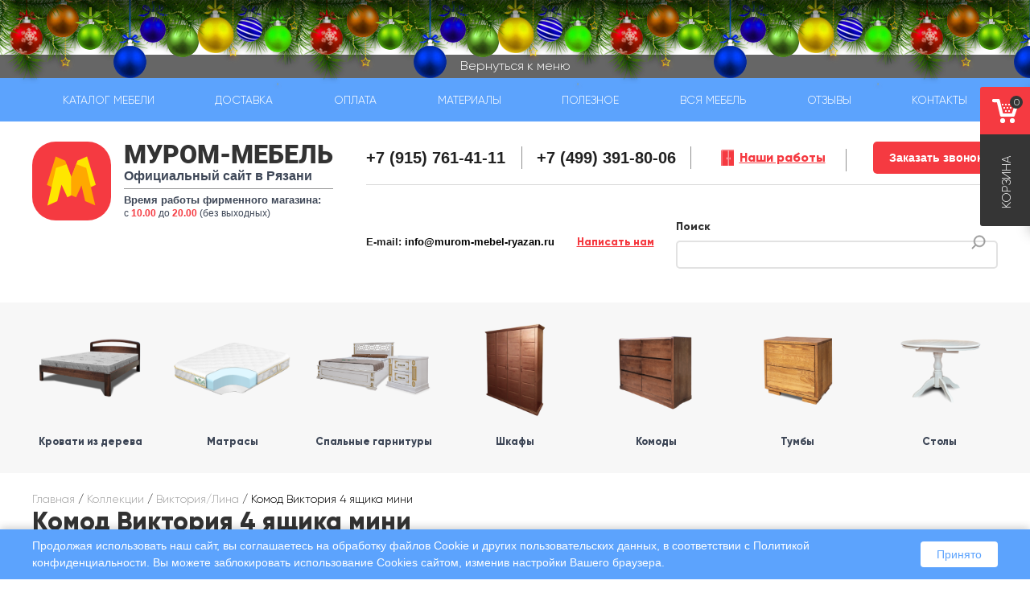

--- FILE ---
content_type: text/html; charset=utf-8
request_url: https://murom-mebel-ryazan.ru/katalog/komod-viktoriya-4-yashchika-mini.html
body_size: 24225
content:
<!DOCTYPE html>
<html lang="ru">
<head>
    <meta charset="utf-8" />
<link rel="shortcut icon" href="https://murom-mebel-ryazan.ru/sites/default/files/favicon_3_0.ico" type="image/vnd.microsoft.icon" />
<link rel="canonical" href="https://murom-mebel-ryazan.ru/katalog/komod-viktoriya-4-yashchika-mini.html" /><meta name="description" content="Предлагаем приобрести Комод Виктория 4 ящика мини из натуральной древесины по выгодной цене. Напрямую с фабрики! Доставка, сборка. Акции и скидки." />
<meta name="keywords" content="купить Комод Виктория 4 ящика мини" />
    <title>Купить Комод Виктория 4 ящика мини недорого - мебель из массива дерева в Рязани</title>


    <meta charset="UTF-8">
    <meta name="viewport" content="width=device-width, initial-scale=1, maximum-scale=1">
    <meta http-equiv="X-UA-Compatible" content="ie=edge">

    <meta http-equiv="cleartype" content="on">
    <meta name="SKYPE_TOOLBAR" content="SKYPE_TOOLBAR_PARSER_COMPATIBLE"/>
    <meta name="format-detection" content="telephone=no">
    <meta http-equiv="x-rim-auto-match" content="none">


    <style>
@import url("https://murom-mebel-ryazan.ru/modules/system/system.base.css?t706ik");
</style>
<style>
@import url("https://murom-mebel-ryazan.ru/sites/all/modules/jquery_update/replace/ui/themes/base/minified/jquery.ui.core.min.css?t706ik");
@import url("https://murom-mebel-ryazan.ru/sites/all/modules/jquery_update/replace/ui/themes/base/minified/jquery.ui.theme.min.css?t706ik");
@import url("https://murom-mebel-ryazan.ru/sites/all/modules/jquery_update/replace/ui/themes/base/minified/jquery.ui.menu.min.css?t706ik");
@import url("https://murom-mebel-ryazan.ru/sites/all/modules/jquery_update/replace/ui/themes/base/minified/jquery.ui.autocomplete.min.css?t706ik");
@import url("https://murom-mebel-ryazan.ru/sites/all/modules/jquery_update/replace/ui/themes/base/minified/jquery.ui.tabs.min.css?t706ik");
</style>
<style>
@import url("https://murom-mebel-ryazan.ru/sites/all/modules/beehive_fz152/css/beehive_fz152.css?t706ik");
@import url("https://murom-mebel-ryazan.ru/modules/comment/comment.css?t706ik");
@import url("https://murom-mebel-ryazan.ru/modules/field/theme/field.css?t706ik");
@import url("https://murom-mebel-ryazan.ru/modules/node/node.css?t706ik");
@import url("https://murom-mebel-ryazan.ru/modules/poll/poll.css?t706ik");
@import url("https://murom-mebel-ryazan.ru/modules/search/search.css?t706ik");
@import url("https://murom-mebel-ryazan.ru/sites/all/modules/simpleads/simpleads.css?t706ik");
@import url("https://murom-mebel-ryazan.ru/sites/all/modules/ubercart_one_step/css/ubercart_one_step.css?t706ik");
@import url("https://murom-mebel-ryazan.ru/sites/all/modules/ubercart/uc_order/uc_order.css?t706ik");
@import url("https://murom-mebel-ryazan.ru/sites/all/modules/ubercart/uc_product/uc_product.css?t706ik");
@import url("https://murom-mebel-ryazan.ru/sites/all/modules/ubercart/uc_store/uc_store.css?t706ik");
@import url("https://murom-mebel-ryazan.ru/modules/user/user.css?t706ik");
@import url("https://murom-mebel-ryazan.ru/sites/all/modules/video_filter/video_filter.css?t706ik");
@import url("https://murom-mebel-ryazan.ru/sites/all/modules/views/css/views.css?t706ik");
@import url("https://murom-mebel-ryazan.ru/sites/all/modules/ckeditor/css/ckeditor.css?t706ik");
</style>
<style>
@import url("https://murom-mebel-ryazan.ru/sites/all/modules/beehive_discount/css/beehive_discount.css?t706ik");
@import url("https://murom-mebel-ryazan.ru/sites/all/modules/bee_coupon/css/bee_coupon.css?t706ik");
@import url("https://murom-mebel-ryazan.ru/sites/all/libraries/colorbox/example1/colorbox.css?t706ik");
@import url("https://murom-mebel-ryazan.ru/sites/all/modules/ctools/css/ctools.css?t706ik");
@import url("https://murom-mebel-ryazan.ru/sites/all/modules/panels/css/panels.css?t706ik");
@import url("https://murom-mebel-ryazan.ru/sites/all/modules/ubercart_flying_cart/css/ubercart_flying_cart.css?t706ik");
@import url("https://murom-mebel-ryazan.ru/sites/all/modules/ubercart_one_step/css/suggestions.min.css?t706ik");
@import url("https://murom-mebel-ryazan.ru/sites/all/modules/ubercart/uc_ajax_cart/css/uc_ajax_cart.css?t706ik");
@import url("https://murom-mebel-ryazan.ru/sites/all/modules/webform_ajax_getter/css/webform_ajax_getter.css?t706ik");
@import url("https://murom-mebel-ryazan.ru/sites/all/modules/search_autocomplete/css/themes/basic-green.css?t706ik");
</style>
<style>
@import url("https://murom-mebel-ryazan.ru/sites/all/themes/beehive_zen/css/normalize.css?t706ik");
@import url("https://murom-mebel-ryazan.ru/sites/all/themes/beehive_zen/css/swiper.min.css?t706ik");
@import url("https://murom-mebel-ryazan.ru/sites/all/themes/beehive_zen/css/balloon.css?t706ik");
@import url("https://murom-mebel-ryazan.ru/sites/all/themes/beehive_zen/assets/owl.carousel/owl.carousel.min.css?t706ik");
@import url("https://murom-mebel-ryazan.ru/sites/all/themes/beehive_zen/assets/owl.carousel/owl.theme.min.css?t706ik");
@import url("https://murom-mebel-ryazan.ru/sites/all/themes/beehive_zen/assets/fontawesome/css/font-awesome.min.css?t706ik");
@import url("https://murom-mebel-ryazan.ru/sites/all/themes/beehive_zen/assets/fancybox/jquery.fancybox.min.css?t706ik");
@import url("https://murom-mebel-ryazan.ru/sites/all/themes/beehive_zen/assets/font/fonts.css?t706ik");
@import url("https://murom-mebel-ryazan.ru/sites/all/themes/beehive_zen/css/styles.css?t706ik");
@import url("https://murom-mebel-ryazan.ru/sites/all/themes/beehive_zen/css/media.css?t706ik");
@import url("https://murom-mebel-ryazan.ru/sites/all/themes/beehive_zen/assets/new_year_version_2017/newyear.css?t706ik");
</style>
    <script src="https://murom-mebel-ryazan.ru/sites/all/modules/jquery_update/replace/jquery/1.10/jquery.min.js?v=1.10.2"></script>
<script src="https://murom-mebel-ryazan.ru/misc/jquery.once.js?v=1.2"></script>
<script src="https://murom-mebel-ryazan.ru/misc/drupal.js?t706ik"></script>
<script src="https://murom-mebel-ryazan.ru/sites/all/modules/jquery_update/replace/ui/ui/minified/jquery.ui.core.min.js?v=1.10.2"></script>
<script src="https://murom-mebel-ryazan.ru/sites/all/modules/jquery_update/replace/ui/ui/minified/jquery.ui.widget.min.js?v=1.10.2"></script>
<script src="https://murom-mebel-ryazan.ru/sites/all/modules/jquery_update/replace/ui/external/jquery.cookie.js?v=67fb34f6a866c40d0570"></script>
<script src="https://murom-mebel-ryazan.ru/sites/all/modules/jquery_update/replace/jquery.form/4/jquery.form.min.js?v=4.2.1"></script>
<script src="https://murom-mebel-ryazan.ru/sites/all/modules/jquery_update/replace/ui/ui/minified/jquery.ui.position.min.js?v=1.10.2"></script>
<script src="https://murom-mebel-ryazan.ru/sites/all/modules/jquery_update/replace/ui/ui/minified/jquery.ui.menu.min.js?v=1.10.2"></script>
<script src="https://murom-mebel-ryazan.ru/sites/all/modules/jquery_update/replace/ui/ui/minified/jquery.ui.autocomplete.min.js?v=1.10.2"></script>
<script src="https://murom-mebel-ryazan.ru/sites/all/modules/jquery_update/replace/ui/ui/minified/jquery.ui.tabs.min.js?v=1.10.2"></script>
<script src="https://murom-mebel-ryazan.ru/misc/ajax.js?v=7.60"></script>
<script src="https://murom-mebel-ryazan.ru/sites/all/modules/jquery_update/js/jquery_update.js?v=0.0.1"></script>
<script src="https://murom-mebel-ryazan.ru/sites/all/modules/simpleads/simpleads.js?t706ik"></script>
<script src="https://murom-mebel-ryazan.ru/sites/default/files/languages/ru_anYGUUXxix21jeubsZRZOzKTLrDajvR5mWde35Rq7iI.js?t706ik"></script>
<script src="https://murom-mebel-ryazan.ru/sites/all/modules/bee_coupon/js/bee_coupon.js?t706ik"></script>
<script src="https://api-maps.yandex.ru/2.1/?lang=ru_RU&amp;t706ik"></script>
<script src="https://murom-mebel-ryazan.ru/sites/all/libraries/colorbox/jquery.colorbox-min.js?t706ik"></script>
<script src="https://murom-mebel-ryazan.ru/sites/all/modules/colorbox/js/colorbox.js?t706ik"></script>
<script src="https://murom-mebel-ryazan.ru/sites/all/modules/colorbox/js/colorbox_load.js?t706ik"></script>
<script src="https://murom-mebel-ryazan.ru/sites/all/modules/colorbox/js/colorbox_inline.js?t706ik"></script>
<script src="https://murom-mebel-ryazan.ru/sites/all/modules/ubercart_flying_cart/js/ubercart_flying_cart.js?t706ik"></script>
<script src="https://murom-mebel-ryazan.ru/sites/all/modules/ubercart_one_step/js/jquery.suggestions.min.js?t706ik"></script>
<script src="https://murom-mebel-ryazan.ru/sites/all/modules/ubercart_one_step/js/ubercart_one_step.js?t706ik"></script>
<script src="https://murom-mebel-ryazan.ru/sites/all/modules/ubercart/uc_ajax_cart/js/jquery.blockui.js?t706ik"></script>
<script src="https://murom-mebel-ryazan.ru/sites/all/modules/ubercart/uc_ajax_cart/js/uc_ajax_cart.js?t706ik"></script>
<script src="https://murom-mebel-ryazan.ru/sites/all/modules/ubercart/uc_ajax_cart/js/jquery.cookie.js?t706ik"></script>
<script src="https://murom-mebel-ryazan.ru/misc/jquery.form.js?t706ik"></script>
<script src="https://murom-mebel-ryazan.ru/misc/progress.js?v=7.60"></script>
<script src="https://murom-mebel-ryazan.ru/sites/all/modules/search_autocomplete/js/jquery.autocomplete.js?t706ik"></script>
<script src="https://murom-mebel-ryazan.ru/sites/all/themes/beehive_zen/js/swiper.min.js?t706ik"></script>
<script src="https://murom-mebel-ryazan.ru/sites/all/themes/beehive_zen/js/jquery.flexslider-min.js?t706ik"></script>
<script src="https://murom-mebel-ryazan.ru/sites/all/themes/beehive_zen/assets/owl.carousel/owl.carousel.min.js?t706ik"></script>
<script src="https://murom-mebel-ryazan.ru/sites/all/themes/beehive_zen/assets/fancybox/jquery.fancybox.min.js?t706ik"></script>
<script src="https://murom-mebel-ryazan.ru/sites/all/themes/beehive_zen/js/imask.js?t706ik"></script>
<script src="https://murom-mebel-ryazan.ru/sites/all/themes/beehive_zen/js/main.js?t706ik"></script>
<script src="https://murom-mebel-ryazan.ru/sites/all/themes/beehive_zen/assets/new_year_version_2017/newyear.js?t706ik"></script>
<script>jQuery.extend(Drupal.settings, {"basePath":"\/","pathPrefix":"","ajaxPageState":{"theme":"beehive_zen","theme_token":"6D5mgwL-uQjIfZn39eJdBbzliRe1hyQP31aQmEmqfQw","jquery_version":"1.10","js":{"sites\/all\/modules\/jquery_update\/replace\/jquery\/1.10\/jquery.min.js":1,"misc\/jquery.once.js":1,"misc\/drupal.js":1,"sites\/all\/modules\/jquery_update\/replace\/ui\/ui\/minified\/jquery.ui.core.min.js":1,"sites\/all\/modules\/jquery_update\/replace\/ui\/ui\/minified\/jquery.ui.widget.min.js":1,"sites\/all\/modules\/jquery_update\/replace\/ui\/external\/jquery.cookie.js":1,"sites\/all\/modules\/jquery_update\/replace\/jquery.form\/4\/jquery.form.min.js":1,"sites\/all\/modules\/jquery_update\/replace\/ui\/ui\/minified\/jquery.ui.position.min.js":1,"sites\/all\/modules\/jquery_update\/replace\/ui\/ui\/minified\/jquery.ui.menu.min.js":1,"sites\/all\/modules\/jquery_update\/replace\/ui\/ui\/minified\/jquery.ui.autocomplete.min.js":1,"sites\/all\/modules\/jquery_update\/replace\/ui\/ui\/minified\/jquery.ui.tabs.min.js":1,"misc\/ajax.js":1,"sites\/all\/modules\/jquery_update\/js\/jquery_update.js":1,"sites\/all\/modules\/simpleads\/simpleads.js":1,"public:\/\/languages\/ru_anYGUUXxix21jeubsZRZOzKTLrDajvR5mWde35Rq7iI.js":1,"sites\/all\/modules\/bee_coupon\/js\/bee_coupon.js":1,"https:\/\/api-maps.yandex.ru\/2.1\/?lang=ru_RU":1,"sites\/all\/libraries\/colorbox\/jquery.colorbox-min.js":1,"sites\/all\/modules\/colorbox\/js\/colorbox.js":1,"sites\/all\/modules\/colorbox\/js\/colorbox_load.js":1,"sites\/all\/modules\/colorbox\/js\/colorbox_inline.js":1,"sites\/all\/modules\/ubercart_flying_cart\/js\/ubercart_flying_cart.js":1,"sites\/all\/modules\/ubercart_one_step\/js\/jquery.suggestions.min.js":1,"sites\/all\/modules\/ubercart_one_step\/js\/ubercart_one_step.js":1,"sites\/all\/modules\/ubercart\/uc_ajax_cart\/js\/jquery.blockui.js":1,"sites\/all\/modules\/ubercart\/uc_ajax_cart\/js\/uc_ajax_cart.js":1,"sites\/all\/modules\/ubercart\/uc_ajax_cart\/js\/jquery.cookie.js":1,"misc\/jquery.form.js":1,"misc\/progress.js":1,"sites\/all\/modules\/search_autocomplete\/js\/jquery.autocomplete.js":1,"sites\/all\/themes\/beehive_zen\/js\/swiper.min.js":1,"sites\/all\/themes\/beehive_zen\/js\/jquery.flexslider-min.js":1,"sites\/all\/themes\/beehive_zen\/assets\/owl.carousel\/owl.carousel.min.js":1,"sites\/all\/themes\/beehive_zen\/assets\/fancybox\/jquery.fancybox.min.js":1,"sites\/all\/themes\/beehive_zen\/js\/imask.js":1,"sites\/all\/themes\/beehive_zen\/js\/main.js":1,"sites\/all\/themes\/beehive_zen\/assets\/new_year_version_2017\/newyear.js":1},"css":{"modules\/system\/system.base.css":1,"modules\/system\/system.menus.css":1,"modules\/system\/system.messages.css":1,"modules\/system\/system.theme.css":1,"misc\/ui\/jquery.ui.core.css":1,"misc\/ui\/jquery.ui.theme.css":1,"misc\/ui\/jquery.ui.menu.css":1,"misc\/ui\/jquery.ui.autocomplete.css":1,"misc\/ui\/jquery.ui.tabs.css":1,"sites\/all\/modules\/beehive_fz152\/css\/beehive_fz152.css":1,"modules\/comment\/comment.css":1,"modules\/field\/theme\/field.css":1,"modules\/node\/node.css":1,"modules\/poll\/poll.css":1,"modules\/search\/search.css":1,"sites\/all\/modules\/simpleads\/simpleads.css":1,"sites\/all\/modules\/ubercart_one_step\/css\/ubercart_one_step.css":1,"sites\/all\/modules\/ubercart\/uc_order\/uc_order.css":1,"sites\/all\/modules\/ubercart\/uc_product\/uc_product.css":1,"sites\/all\/modules\/ubercart\/uc_store\/uc_store.css":1,"modules\/user\/user.css":1,"sites\/all\/modules\/video_filter\/video_filter.css":1,"sites\/all\/modules\/views\/css\/views.css":1,"sites\/all\/modules\/ckeditor\/css\/ckeditor.css":1,"sites\/all\/modules\/beehive_discount\/css\/beehive_discount.css":1,"sites\/all\/modules\/bee_coupon\/css\/bee_coupon.css":1,"sites\/all\/libraries\/colorbox\/example1\/colorbox.css":1,"sites\/all\/modules\/ctools\/css\/ctools.css":1,"sites\/all\/modules\/panels\/css\/panels.css":1,"sites\/all\/modules\/ubercart_flying_cart\/css\/ubercart_flying_cart.css":1,"sites\/all\/modules\/ubercart_one_step\/css\/suggestions.min.css":1,"sites\/all\/modules\/ubercart\/uc_ajax_cart\/css\/uc_ajax_cart.css":1,"sites\/all\/modules\/webform_ajax_getter\/css\/webform_ajax_getter.css":1,"sites\/all\/modules\/search_autocomplete\/css\/themes\/basic-green.css":1,"sites\/all\/themes\/beehive_zen\/system.menus.css":1,"sites\/all\/themes\/beehive_zen\/system.messages.css":1,"sites\/all\/themes\/beehive_zen\/system.theme.css":1,"sites\/all\/themes\/beehive_zen\/css\/normalize.css":1,"sites\/all\/themes\/beehive_zen\/css\/swiper.min.css":1,"sites\/all\/themes\/beehive_zen\/css\/balloon.css":1,"sites\/all\/themes\/beehive_zen\/assets\/owl.carousel\/owl.carousel.min.css":1,"sites\/all\/themes\/beehive_zen\/assets\/owl.carousel\/owl.theme.min.css":1,"sites\/all\/themes\/beehive_zen\/assets\/fontawesome\/css\/font-awesome.min.css":1,"sites\/all\/themes\/beehive_zen\/assets\/fancybox\/jquery.fancybox.min.css":1,"sites\/all\/themes\/beehive_zen\/assets\/font\/fonts.css":1,"sites\/all\/themes\/beehive_zen\/css\/styles.css":1,"sites\/all\/themes\/beehive_zen\/css\/media.css":1,"sites\/all\/themes\/beehive_zen\/assets\/new_year_version_2017\/newyear.css":1}},"colorbox":{"opacity":"0.85","current":"{current} \u0438\u0437 {total}","previous":"\u00ab \u041f\u0440\u0435\u0434","next":"\u0421\u043b\u0435\u0434 \u00bb","close":"\u0417\u0430\u043a\u0440\u044b\u0442\u044c","maxWidth":"98%","maxHeight":"98%","fixed":true,"mobiledetect":false,"mobiledevicewidth":"480px"},"ubercart_flying_cart":{"update_callback":"\/ubercart_flying_cart\/update-cart","cart_w_class":"ucfc-cart-w","cart_w_active_class":"ucfc-cart-w-visible","ucfc_cart_w_content_class":"ucfc-cart-w-content","ucfc_cart_count_class":"ucfc-cart-w-btn-show-cart-count"},"uc_ajax_cart":{"CALLBACK":"\/uc_ajax_cart\/add\/item","SHOW_CALLBACK":"\/uc_ajax_cart\/show","ADD_TITLE":"Please wait","ADD_MESSAGE":"Add product to cart","REMOVE_TITLE":"Please wait","REMOVE_MESSAGE":"Remove product from cart","CART_LINK_CALLBACK":"\/uc_ajax_cart\/addlink","BLOCK_UI":2,"TIMEOUT":3000,"UPDATE_CALLBACK":"\/uc_ajax_cart\/update","UPDATE_MESSAGE":"\u041e\u0431\u043d\u043e\u0432\u0438\u0442\u044c \u043a\u043e\u0440\u0437\u0438\u043d\u0443","UPDATE":0,"CART_OPERATION":"\u041a\u043e\u0440\u0437\u0438\u043d\u0430","CART_VIEW_ON":0,"SHOW_VIEW_CALLBACK":"\/uc_ajax_cart\/show-cart-view","TRACK_CLOSED_STATE":0,"INITIAL_CLOSED_STATE":0,"CART_PANE_EFFECT":0,"CART_PANE_EFFECT_DURATION":200,"HIDE_CART_OPERATIONS":1,"COLLAPSIBLE_CART":0},"simpleads":{"url":{"ckeditor":"\/simpleads\/dashboard\/ckeditor"},"modulepath":"sites\/all\/modules\/simpleads"},"video_filter":{"url":{"ckeditor":"\/video_filter\/dashboard\/ckeditor"},"instructions_url":"\/video_filter\/instructions","modulepath":"sites\/all\/modules\/video_filter"},"better_exposed_filters":{"views":{"news_sidebar":{"displays":{"block":{"filters":[]}}},"product_same":{"displays":{"block":{"filters":[]}}}}},"search_autocomplete":{"form3":{"selector":"#edit-search-block-form--2","minChars":"2","max_sug":"10","type":"internal","datas":"https:\/\/murom-mebel-ryazan.ru\/search_autocomplete\/autocomplete\/3\/","fid":"3","theme":"basic-green","auto_submit":"1","auto_redirect":"1"}},"urlIsAjaxTrusted":{"\/katalog\/komod-viktoriya-4-yashchika-mini.html":true}});</script>
            <!--[if lt IE 9]>
        <script src="/sites/all/themes/zen/js/html5-respond.js"></script>
        <![endif]-->
    </head>
<body class="not-front not-logged-in page-node page-node- page-node-3826 node-type-product uc-product-node section-katalog no-sidebar" >

<div style="display:none">
<script>
    window.dataLayer = window.dataLayer || [];
</script>
<!-- Yandex.Metrika counter -->
<script>
    (function(m,e,t,r,i,k,a){m[i]=m[i]||function(){(m[i].a=m[i].a||[]).push(arguments)};
    m[i].l=1*new Date();k=e.createElement(t),a=e.getElementsByTagName(t)[0],k.async=1,k.src=r,a.parentNode.insertBefore(k,a)})
    (window, document, "script", "https://mc.yandex.ru/metrika/tag.js", "ym");

    ym(24533195, "init", {
        clickmap:true,
        trackLinks:true,
        accurateTrackBounce:true,
        webvisor:true,
        ecommerce:"dataLayer"
    });
</script>
<noscript><div><img src="https://mc.yandex.ru/watch/24533195" style="position:absolute; left:-9999px;" alt="" /></div></noscript>
<!-- /Yandex.Metrika counter -->


<!-- BEGIN JIVOSITE CODE {literal} -->
<script type='text/javascript'>
(function(){ var widget_id = 'McqI78RdZY';
var s = document.createElement('script'); s.type = 'text/javascript'; s.async = true; s.src = '//code.jivosite.com/script/widget/'+widget_id; var ss = document.getElementsByTagName('script')[0]; ss.parentNode.insertBefore(s, ss);})();</script>
<!-- {/literal} END JIVOSITE CODE -->

</div>

<div class="b-page_newyear">
    <div class="b-page__content">
        <!-- новогодн¤¤ мотн¤ newyear.html -->

        <i class="b-head-decor">
        <i class="b-head-decor__inner b-head-decor__inner_n1">
            <div class="b-ball b-ball_n1 b-ball_bounce"><div class="b-ball__right"></div><div class="b-ball__i"></div></div>
            <div class="b-ball b-ball_n2 b-ball_bounce"><div class="b-ball__right"></div><div class="b-ball__i"></div></div>
            <div class="b-ball b-ball_n3 b-ball_bounce"><div class="b-ball__right"></div><div class="b-ball__i"></div></div>
            <div class="b-ball b-ball_n4 b-ball_bounce"><div class="b-ball__right"></div><div class="b-ball__i"></div></div>
            <div class="b-ball b-ball_n5 b-ball_bounce"><div class="b-ball__right"></div><div class="b-ball__i"></div></div>
            <div class="b-ball b-ball_n6 b-ball_bounce"><div class="b-ball__right"></div><div class="b-ball__i"></div></div>
            <div class="b-ball b-ball_n7 b-ball_bounce"><div class="b-ball__right"></div><div class="b-ball__i"></div></div>

            <div class="b-ball b-ball_n8 b-ball_bounce"><div class="b-ball__right"></div><div class="b-ball__i"></div></div>
            <div class="b-ball b-ball_n9 b-ball_bounce"><div class="b-ball__right"></div><div class="b-ball__i"></div></div>
            <div class="b-ball b-ball_i1"><div class="b-ball__right"></div><div class="b-ball__i"></div></div>
            <div class="b-ball b-ball_i2"><div class="b-ball__right"></div><div class="b-ball__i"></div></div>
            <div class="b-ball b-ball_i3"><div class="b-ball__right"></div><div class="b-ball__i"></div></div>
            <div class="b-ball b-ball_i4"><div class="b-ball__right"></div><div class="b-ball__i"></div></div>
            <div class="b-ball b-ball_i5"><div class="b-ball__right"></div><div class="b-ball__i"></div></div>
            <div class="b-ball b-ball_i6"><div class="b-ball__right"></div><div class="b-ball__i"></div></div>
        </i>

        <i class="b-head-decor__inner b-head-decor__inner_n2">
            <div class="b-ball b-ball_n1 b-ball_bounce"><div class="b-ball__right"></div><div class="b-ball__i"></div></div>
            <div class="b-ball b-ball_n2 b-ball_bounce"><div class="b-ball__right"></div><div class="b-ball__i"></div></div>
            <div class="b-ball b-ball_n3 b-ball_bounce"><div class="b-ball__right"></div><div class="b-ball__i"></div></div>
            <div class="b-ball b-ball_n4 b-ball_bounce"><div class="b-ball__right"></div><div class="b-ball__i"></div></div>
            <div class="b-ball b-ball_n5 b-ball_bounce"><div class="b-ball__right"></div><div class="b-ball__i"></div></div>
            <div class="b-ball b-ball_n6 b-ball_bounce"><div class="b-ball__right"></div><div class="b-ball__i"></div></div>
            <div class="b-ball b-ball_n7 b-ball_bounce"><div class="b-ball__right"></div><div class="b-ball__i"></div></div>
            <div class="b-ball b-ball_n8 b-ball_bounce"><div class="b-ball__right"></div><div class="b-ball__i"></div></div>

            <div class="b-ball b-ball_n9 b-ball_bounce"><div class="b-ball__right"></div><div class="b-ball__i"></div></div>
            <div class="b-ball b-ball_i1"><div class="b-ball__right"></div><div class="b-ball__i"></div></div>
            <div class="b-ball b-ball_i2"><div class="b-ball__right"></div><div class="b-ball__i"></div></div>
            <div class="b-ball b-ball_i3"><div class="b-ball__right"></div><div class="b-ball__i"></div></div>
            <div class="b-ball b-ball_i4"><div class="b-ball__right"></div><div class="b-ball__i"></div></div>
            <div class="b-ball b-ball_i5"><div class="b-ball__right"></div><div class="b-ball__i"></div></div>
            <div class="b-ball b-ball_i6"><div class="b-ball__right"></div><div class="b-ball__i"></div></div>
        </i>
        <i class="b-head-decor__inner b-head-decor__inner_n3">

            <div class="b-ball b-ball_n1 b-ball_bounce"><div class="b-ball__right"></div><div class="b-ball__i"></div></div>
            <div class="b-ball b-ball_n2 b-ball_bounce"><div class="b-ball__right"></div><div class="b-ball__i"></div></div>
            <div class="b-ball b-ball_n3 b-ball_bounce"><div class="b-ball__right"></div><div class="b-ball__i"></div></div>
            <div class="b-ball b-ball_n4 b-ball_bounce"><div class="b-ball__right"></div><div class="b-ball__i"></div></div>
            <div class="b-ball b-ball_n5 b-ball_bounce"><div class="b-ball__right"></div><div class="b-ball__i"></div></div>
            <div class="b-ball b-ball_n6 b-ball_bounce"><div class="b-ball__right"></div><div class="b-ball__i"></div></div>
            <div class="b-ball b-ball_n7 b-ball_bounce"><div class="b-ball__right"></div><div class="b-ball__i"></div></div>
            <div class="b-ball b-ball_n8 b-ball_bounce"><div class="b-ball__right"></div><div class="b-ball__i"></div></div>
            <div class="b-ball b-ball_n9 b-ball_bounce"><div class="b-ball__right"></div><div class="b-ball__i"></div></div>

            <div class="b-ball b-ball_i1"><div class="b-ball__right"></div><div class="b-ball__i"></div></div>
            <div class="b-ball b-ball_i2"><div class="b-ball__right"></div><div class="b-ball__i"></div></div>
            <div class="b-ball b-ball_i3"><div class="b-ball__right"></div><div class="b-ball__i"></div></div>
            <div class="b-ball b-ball_i4"><div class="b-ball__right"></div><div class="b-ball__i"></div></div>
            <div class="b-ball b-ball_i5"><div class="b-ball__right"></div><div class="b-ball__i"></div></div>
            <div class="b-ball b-ball_i6"><div class="b-ball__right"></div><div class="b-ball__i"></div></div>
        </i>
        <i class="b-head-decor__inner b-head-decor__inner_n4">
            <div class="b-ball b-ball_n1 b-ball_bounce"><div class="b-ball__right"></div><div class="b-ball__i"></div></div>

            <div class="b-ball b-ball_n2 b-ball_bounce"><div class="b-ball__right"></div><div class="b-ball__i"></div></div>
            <div class="b-ball b-ball_n3 b-ball_bounce"><div class="b-ball__right"></div><div class="b-ball__i"></div></div>
            <div class="b-ball b-ball_n4 b-ball_bounce"><div class="b-ball__right"></div><div class="b-ball__i"></div></div>
            <div class="b-ball b-ball_n5 b-ball_bounce"><div class="b-ball__right"></div><div class="b-ball__i"></div></div>
            <div class="b-ball b-ball_n6 b-ball_bounce"><div class="b-ball__right"></div><div class="b-ball__i"></div></div>
            <div class="b-ball b-ball_n7 b-ball_bounce"><div class="b-ball__right"></div><div class="b-ball__i"></div></div>
            <div class="b-ball b-ball_n8 b-ball_bounce"><div class="b-ball__right"></div><div class="b-ball__i"></div></div>
            <div class="b-ball b-ball_n9 b-ball_bounce"><div class="b-ball__right"></div><div class="b-ball__i"></div></div>
            <div class="b-ball b-ball_i1"><div class="b-ball__right"></div><div class="b-ball__i"></div></div>

            <div class="b-ball b-ball_i2"><div class="b-ball__right"></div><div class="b-ball__i"></div></div>
            <div class="b-ball b-ball_i3"><div class="b-ball__right"></div><div class="b-ball__i"></div></div>
            <div class="b-ball b-ball_i4"><div class="b-ball__right"></div><div class="b-ball__i"></div></div>
            <div class="b-ball b-ball_i5"><div class="b-ball__right"></div><div class="b-ball__i"></div></div>
            <div class="b-ball b-ball_i6"><div class="b-ball__right"></div><div class="b-ball__i"></div></div>
        </i>
        <i class="b-head-decor__inner b-head-decor__inner_n5">
            <div class="b-ball b-ball_n1 b-ball_bounce"><div class="b-ball__right"></div><div class="b-ball__i"></div></div>
            <div class="b-ball b-ball_n2 b-ball_bounce"><div class="b-ball__right"></div><div class="b-ball__i"></div></div>

            <div class="b-ball b-ball_n3 b-ball_bounce"><div class="b-ball__right"></div><div class="b-ball__i"></div></div>
            <div class="b-ball b-ball_n4 b-ball_bounce"><div class="b-ball__right"></div><div class="b-ball__i"></div></div>
            <div class="b-ball b-ball_n5 b-ball_bounce"><div class="b-ball__right"></div><div class="b-ball__i"></div></div>
            <div class="b-ball b-ball_n6 b-ball_bounce"><div class="b-ball__right"></div><div class="b-ball__i"></div></div>
            <div class="b-ball b-ball_n7 b-ball_bounce"><div class="b-ball__right"></div><div class="b-ball__i"></div></div>
            <div class="b-ball b-ball_n8 b-ball_bounce"><div class="b-ball__right"></div><div class="b-ball__i"></div></div>
            <div class="b-ball b-ball_n9 b-ball_bounce"><div class="b-ball__right"></div><div class="b-ball__i"></div></div>
            <div class="b-ball b-ball_i1"><div class="b-ball__right"></div><div class="b-ball__i"></div></div>
            <div class="b-ball b-ball_i2"><div class="b-ball__right"></div><div class="b-ball__i"></div></div>

            <div class="b-ball b-ball_i3"><div class="b-ball__right"></div><div class="b-ball__i"></div></div>
            <div class="b-ball b-ball_i4"><div class="b-ball__right"></div><div class="b-ball__i"></div></div>
            <div class="b-ball b-ball_i5"><div class="b-ball__right"></div><div class="b-ball__i"></div></div>
            <div class="b-ball b-ball_i6"><div class="b-ball__right"></div><div class="b-ball__i"></div></div>
        </i>
        <i class="b-head-decor__inner b-head-decor__inner_n6">
            <div class="b-ball b-ball_n1 b-ball_bounce"><div class="b-ball__right"></div><div class="b-ball__i"></div></div>
            <div class="b-ball b-ball_n2 b-ball_bounce"><div class="b-ball__right"></div><div class="b-ball__i"></div></div>
            <div class="b-ball b-ball_n3 b-ball_bounce"><div class="b-ball__right"></div><div class="b-ball__i"></div></div>

            <div class="b-ball b-ball_n4 b-ball_bounce"><div class="b-ball__right"></div><div class="b-ball__i"></div></div>
            <div class="b-ball b-ball_n5 b-ball_bounce"><div class="b-ball__right"></div><div class="b-ball__i"></div></div>
            <div class="b-ball b-ball_n6 b-ball_bounce"><div class="b-ball__right"></div><div class="b-ball__i"></div></div>
            <div class="b-ball b-ball_n7 b-ball_bounce"><div class="b-ball__right"></div><div class="b-ball__i"></div></div>
            <div class="b-ball b-ball_n8 b-ball_bounce"><div class="b-ball__right"></div><div class="b-ball__i"></div></div>
            <div class="b-ball b-ball_n9 b-ball_bounce"><div class="b-ball__right"></div><div class="b-ball__i"></div></div>
            <div class="b-ball b-ball_i1"><div class="b-ball__right"></div><div class="b-ball__i"></div></div>
            <div class="b-ball b-ball_i2"><div class="b-ball__right"></div><div class="b-ball__i"></div></div>
            <div class="b-ball b-ball_i3"><div class="b-ball__right"></div><div class="b-ball__i"></div></div>

            <div class="b-ball b-ball_i4"><div class="b-ball__right"></div><div class="b-ball__i"></div></div>
            <div class="b-ball b-ball_i5"><div class="b-ball__right"></div><div class="b-ball__i"></div></div>
            <div class="b-ball b-ball_i6"><div class="b-ball__right"></div><div class="b-ball__i"></div></div>
        </i>
        <i class="b-head-decor__inner b-head-decor__inner_n7">
            <div class="b-ball b-ball_n1 b-ball_bounce"><div class="b-ball__right"></div><div class="b-ball__i"></div></div>
            <div class="b-ball b-ball_n2 b-ball_bounce"><div class="b-ball__right"></div><div class="b-ball__i"></div></div>
            <div class="b-ball b-ball_n3 b-ball_bounce"><div class="b-ball__right"></div><div class="b-ball__i"></div></div>
            <div class="b-ball b-ball_n4 b-ball_bounce"><div class="b-ball__right"></div><div class="b-ball__i"></div></div>

            <div class="b-ball b-ball_n5 b-ball_bounce"><div class="b-ball__right"></div><div class="b-ball__i"></div></div>
            <div class="b-ball b-ball_n6 b-ball_bounce"><div class="b-ball__right"></div><div class="b-ball__i"></div></div>
            <div class="b-ball b-ball_n7 b-ball_bounce"><div class="b-ball__right"></div><div class="b-ball__i"></div></div>
            <div class="b-ball b-ball_n8 b-ball_bounce"><div class="b-ball__right"></div><div class="b-ball__i"></div></div>
            <div class="b-ball b-ball_n9 b-ball_bounce"><div class="b-ball__right"></div><div class="b-ball__i"></div></div>
            <div class="b-ball b-ball_i1"><div class="b-ball__right"></div><div class="b-ball__i"></div></div>
            <div class="b-ball b-ball_i2"><div class="b-ball__right"></div><div class="b-ball__i"></div></div>
            <div class="b-ball b-ball_i3"><div class="b-ball__right"></div><div class="b-ball__i"></div></div>
            <div class="b-ball b-ball_i4"><div class="b-ball__right"></div><div class="b-ball__i"></div></div>

            <div class="b-ball b-ball_i5"><div class="b-ball__right"></div><div class="b-ball__i"></div></div>
            <div class="b-ball b-ball_i6"><div class="b-ball__right"></div><div class="b-ball__i"></div></div>
        </i>
    </i>

</div>
</div><div class="snowman"></div>    <p id="skip-link">
        <a href="#main-menu"
           class="element-invisible element-focusable">Вернуться к меню</a>
    </p>




<div class="page-wrapper">


    <header id="header" class="header__region region region-header">
    <nav class="header-row header-row-1 main-menu main-menu--header">
        <div class="container container--header-row-1">
            <div class="header-row-1_burger"><span></span><span></span><span></span><span></span></div>
            <div id="block-system-main-menu" class="block block-system block-menu first odd" role="navigation">

      
  <ul class="menu"><li class="menu__item is-leaf first leaf menu__item-4007 menu_link__main_menu-catalog"><span title="" class="menu__link nolink">Каталог мебели</span><ul class='menu main_menu-catalog-sub'><li class='menu__item'><a class='menu__link main_menu-catalog-sub-link' href='/katalog/kollekcii'>Коллекции</a></li><li class='menu__item'><a class='menu__link main_menu-catalog-sub-link' href='/katalog/mebel-dlya-dachi'>Мебель для дачи</a></li><li class='menu__item'><a class='menu__link main_menu-catalog-sub-link' href='/katalog/krovati-iz-dereva'>Кровати из дерева</a></li><li class='menu__item'><a class='menu__link main_menu-catalog-sub-link' href='/katalog/detskie-krovati'>Детские кровати</a></li><li class='menu__item'><a class='menu__link main_menu-catalog-sub-link' href='/katalog/myagkie-krovati'>Мягкие кровати из массива</a></li><li class='menu__item'><a class='menu__link main_menu-catalog-sub-link' href='/katalog/belaya-mebel'>Белая мебель</a></li><li class='menu__item'><a class='menu__link main_menu-catalog-sub-link' href='/katalog/matrasy'>Матрасы</a></li><li class='menu__item'><a class='menu__link main_menu-catalog-sub-link' href='/katalog/spalnye-garnitury'>Спальные гарнитуры</a></li><li class='menu__item'><a class='menu__link main_menu-catalog-sub-link' href='/katalog/shkafy'>Шкафы</a></li><li class='menu__item'><a class='menu__link main_menu-catalog-sub-link' href='/katalog/komody'>Комоды</a></li><li class='menu__item'><a class='menu__link main_menu-catalog-sub-link' href='/katalog/tumby'>Тумбы</a></li><li class='menu__item'><a class='menu__link main_menu-catalog-sub-link' href='/katalog/kuhni-iz-massiva'>Кухни из массива</a></li><li class='menu__item'><a class='menu__link main_menu-catalog-sub-link' href='/katalog/kuhonnye-ugolki'>Кухонные уголки</a></li><li class='menu__item'><a class='menu__link main_menu-catalog-sub-link' href='/katalog/stoly'>Столы</a></li><li class='menu__item'><a class='menu__link main_menu-catalog-sub-link' href='/katalog/stulya'>Стулья</a></li><li class='menu__item'><a class='menu__link main_menu-catalog-sub-link' href='/katalog/obuvnicy'>Обувницы</a></li><li class='menu__item'><a class='menu__link main_menu-catalog-sub-link' href='/katalog/zerkala'>Зеркала</a></li><li class='menu__item'><a class='menu__link main_menu-catalog-sub-link' href='/katalog/krovati-iz-duba'>Кровати из дуба</a></li><li class='menu__item'><a class='menu__link main_menu-catalog-sub-link' href='/katalog/korpusnaya-mebel-iz-duba'>Корпусная мебель из дуба</a></li><li class='menu__item'><a class='menu__link main_menu-catalog-sub-link' href='/yashchiki-prikrovatnye'>Ящики прикроватные</a></li><li class='menu__item'><a class='menu__link main_menu-catalog-sub-link' href='/ortopedicheskoe-osnovanie'>Ортопедическое основание</a></li><li class='menu__item'><a class='menu__link main_menu-catalog-sub-link' href='/katalog/podyomnye-mehanizmy'>Подъёмные механизмы</a></li><li class='menu__item'><a class='menu__link main_menu-catalog-sub-link' href='/katalog/hity-prodazh-bali-lyuks'>Хиты продаж - Бали Люкс</a></li><li class='menu__item'><a class='menu__link main_menu-catalog-sub-link' href='/katalog/spalnyy-komplekt-dante'>Спальный комплект Данте</a></li><li class='menu__item'><a class='menu__link main_menu-catalog-sub-link' href='/katalog/krovat-bali-layt'>Кровать Бали Лайт</a></li><li class='menu__item'><a class='menu__link main_menu-catalog-sub-link' href='/katalog/seriynaya-kategoriya-krovatey-v-stile-bali'>Серийная категория кроватей в стиле "Бали"</a></li><li class='menu__item'><a class='menu__link main_menu-catalog-sub-link' href='/katalog/otlichnoe-predlozhenie-vygodnyy-komplekt'>Отличное предложение - выгодный комплект</a></li></ul></li>
<li class="menu__item is-leaf leaf menu__item-1999"><a href="/delivery" class="menu__link">Доставка</a></li>
<li class="menu__item is-leaf leaf menu__item-2241"><a href="/oplata" class="menu__link">Оплата</a></li>
<li class="menu__item is-leaf leaf menu__item-2338"><a href="/materialy" title="" class="menu__link">Материалы</a></li>
<li class="menu__item is-leaf leaf menu__item-2240"><a href="/stati" title="" class="menu__link">Полезное</a></li>
<li class="menu__item is-leaf leaf menu__item-2276"><a href="/foto-katalog-mebeli" title="" class="menu__link">Вся мебель</a></li>
<li class="menu__item is-leaf leaf menu__item-2242"><a href="/otzyvy" title="" class="menu__link">Отзывы</a></li>
<li class="menu__item is-leaf last leaf menu__item-443"><a href="/kontakty" class="menu__link">Контакты</a></li>
</ul>	
	
</div>
            <a href="/cart" class="header-row-1_basket">
                <div class="header-row-1_cart-count">0</div>
            </a>
            <div class="header-row-1_sidebar"></div>
            <div class="header-row-1_contacts"></div>
        </div>
    </nav>
    <div class="header-row header-row-2">
        <div class="container container--header-row-2">


            <div class="h-logo-w">
                                    <a class="b-logo b-logo-not_front" href="/" title="Официальный сайт мебельной фабрики Муром Мебель">
                        <div class="h-logo-image-w"><img src="/sites/all/themes/beehive_zen/images/logo.svg" alt="">
                        </div>
                        <div class="b-logo-row-w">
                            <div class="b-logo-row b-logo-row-1">Муром-мебель</div>
                            <div class="b-logo-row b-logo-row-2">Официальный сайт в Рязани</div>
                                                            <div class="header-contact-block-time">
                                    <span class="header-contact-block-time__title">Время работы фирменного магазина:</span>
                                    с <span>10.00</span> до <span>20.00</span> (без выходных)                                 </div>
                                                    </div>


                    </a>
                    

            </div>


            <div class="header-contact-block">


                <div class="header-contact-block-row header-contact-block-row--1">

                    <div class="header-contact-block-phone-w">

                                                    <div class="header-contact-block-phone header-contact-block-phone-1">
                                <a class="header-contact-block-phone-1"
                                   href="tel:+7 (915) 761-41-11">
                                    +7 (915) 761-41-11                                </a>
                                <!-- <div class="header-contact-block-phone-1__text">Отдел "Мебельерра"</div> -->
                            </div>

                        
                                                    <a class="header-contact-block-phone header-contact-block-phone-2"
                               href="tel:+7 (499) 391-80-06">
                                +7 (499) 391-80-06                            </a>
                                            </div>
                    <a class="our-works-link  our-works-link--header"
                       href="/nashi-raboty">
                        Наши работы
                    </a>
                    <a class="contacts_h-btn contacts_h-btn_call use-ajax check-no_loader"
                       href="/webform_ajax_getter/return_webform/163/nojs">
                        Заказать звонок
                    </a>
                </div>
                <div class="header-contact-block-row header-contact-block-row--2">


                                            <div class="header-contact-block-email">
                            <span class="header-contact-block-email__title">E-mail:</span>
                            <a class="header-contact-block-email__address"
                               href="mailto:info@murom-mebel-ryazan.ru">
                                info@murom-mebel-ryazan.ru                            </a>
                        </div>
                                        <a class="write-us-button write-us-button--header use-ajax check-no_loader"
                       href="/webform_ajax_getter/return_webform/1407/nojs">
                        Написать нам
                    </a>
                    <div class="search-block search-block--header">
                        <div id="block-search-form" class="block block-search first odd" role="search">

      
  <form action="/katalog/komod-viktoriya-4-yashchika-mini.html" method="post" id="search-block-form" accept-charset="UTF-8"><div><div class="container-inline">
      <div class="form-item form-type-textfield form-item-search-block-form">
  <label class="element-invisible" for="edit-search-block-form--2">Поиск </label>
 <input title="Введите искомые термины." type="text" id="edit-search-block-form--2" name="search_block_form" value="" size="15" maxlength="128" class="form-text" />
</div>
<div class="form-actions form-wrapper" id="edit-actions--2"><input type="submit" id="edit-submit" name="op" value="Поиск" class="form-submit" /></div><input type="hidden" name="form_build_id" value="form-2Iue7kIUAVUyxZNECst2lonQbJP5Gz9W5D3Ba6zjZHg" />
<input type="hidden" name="form_id" value="search_block_form" />
</div>
</div></form>	
	
</div>
                    </div>

                </div>


            </div>

        </div>
    </div>
    <div class="header-row header-row-3">
        <div class="container container--header-row-3">
            <div id="block-block-33" class="block block-block even">

      
  <div class="b-catalog b-catalog_front"><div class="b-catalog-item b-catalog_front-item"><a class="b-catalog-link" href="/katalog/krovati-iz-dereva"><img class="b-catalog-image" src="https://murom-mebel-ryazan.ru/sites/default/files/catimages/krovat_bali_layt_1.png" /><div class="b-catalog-name_wrapper"><span class="b-catalog-name">Кровати из дерева</span></div></a></div><div class="b-catalog-item b-catalog_front-item"><a class="b-catalog-link" href="/katalog/matrasy"><img class="b-catalog-image" src="https://murom-mebel-ryazan.ru/sites/default/files/catimages/mask_group.png" /><div class="b-catalog-name_wrapper"><span class="b-catalog-name">Матрасы</span></div></a></div><div class="b-catalog-item b-catalog_front-item"><a class="b-catalog-link" href="/katalog/spalnye-garnitury"><img class="b-catalog-image" src="https://murom-mebel-ryazan.ru/sites/default/files/catimages/group_87.png" /><div class="b-catalog-name_wrapper"><span class="b-catalog-name">Спальные гарнитуры</span></div></a></div><div class="b-catalog-item b-catalog_front-item"><a class="b-catalog-link" href="/katalog/shkafy"><img class="b-catalog-image" src="https://murom-mebel-ryazan.ru/sites/default/files/catimages/shkaf_iz_serii_bali_1_0.png" /><div class="b-catalog-name_wrapper"><span class="b-catalog-name">Шкафы</span></div></a></div><div class="b-catalog-item b-catalog_front-item"><a class="b-catalog-link" href="/katalog/komody"><img class="b-catalog-image" src="https://murom-mebel-ryazan.ru/sites/default/files/catimages/frame_220_1.png" /><div class="b-catalog-name_wrapper"><span class="b-catalog-name">Комоды</span></div></a></div><div class="b-catalog-item b-catalog_front-item"><a class="b-catalog-link" href="/katalog/tumby"><img class="b-catalog-image" src="https://murom-mebel-ryazan.ru/sites/default/files/catimages/frame_220.png" /><div class="b-catalog-name_wrapper"><span class="b-catalog-name">Тумбы</span></div></a></div><div class="b-catalog-item b-catalog_front-item"><a class="b-catalog-link" href="/katalog/stoly"><img class="b-catalog-image" src="https://murom-mebel-ryazan.ru/sites/default/files/catimages/frame_220_2.png" /><div class="b-catalog-name_wrapper"><span class="b-catalog-name">Столы</span></div></a></div></div>	
	
</div>
        </div>
    </div>
        <div class="header-row header-row-4">
        <div class="container container--header-row-3">
            <div id="block-block-30" class="block block-block odd">

      
  <div class="slider slider_main" id="slider_main"><ul class="slides"></ul></div>	
	
</div>
        </div>
    </div>
    

    </header>

    <div class="container">

        <div id="main">
            
                        <div id="content" class="column" role="main">
                                <div class="breadcrumb"><span class="inline odd first"><a href="/">Главная</a></span> <span class="delimiter">/</span> <span class="inline even"><a href="https://murom-mebel-ryazan.ru/katalog/kollekcii">Коллекции</a></span> <span class="delimiter">/</span> <span class="inline odd"><a href="https://murom-mebel-ryazan.ru/katalog/viktoriyalina">Виктория/Лина</a></span> <span class="delimiter">/</span> <span class="inline even last">Комод Виктория 4 ящика мини</span></div>                <a id="main-content"></a>
                                                    <h1 class="page__title title" id="page-title">Комод Виктория 4 ящика мини</h1>
                                                                                                
                                                


<article class="node-3826 node node-product view-mode-full clearfix"  about="/katalog/komod-viktoriya-4-yashchika-mini.html" typeof="sioc:Item foaf:Document">

            <header>
                                        <span property="dc:title" content="Комод Виктория 4 ящика мини" class="rdf-meta element-hidden"></span><span property="sioc:num_replies" content="0" datatype="xsd:integer" class="rdf-meta element-hidden"></span>
                
                        </header>
    
            <script data-skip-moving='true'>
            dataLayer.push({
                'ecommerce': {
                    'detail': {
                        'products': [
                            {
                                'name': 'Комод Виктория 4 ящика мини',
                                'id': '3826',
                                'category': 'Коллекции/Виктория/Лина',
                                'price': '42770',
                            }
                        ]
                    }
                }
            });
        </script>
                <script type="application/ld+json">
        {
            "@context":"http://schema.org",
            "@type":"Product",
            "name":"Комод Виктория 4 ящика мини",
            "image":["https://murom-mebel-ryazan.ru/sites/default/files/styles/fullproduct/public/products/komod_viktoriya_4_yashchika_mini.jpg?itok=j2cmt7oD"],
            "description":"",
            "sku":"Т005091",
            "category":"Коллекции/Виктория/Лина",
            "brand":{
                "@type":"Brand",
                "name":"Муром-Мебель"
            },
            "offers":{
                "@type":"Offer",
                "url":"https://murom-mebel-yar.ru/katalog/komod-viktoriya-4-yashchika-mini.html",
                "priceCurrency":"RUB",
                "price":42770,
                "availability":"http://schema.org/InStock",
                "itemCondition":"http://schema.org/NewCondition",
                "seller":{
                    "@type":"Organization",
                    "name":"Муром-Мебель"
                }
            },
            "review": "",
            "aggregateRating": ""
        }
        </script>
        <div style="display: none;" id="product-properties-for-js" data-product-discount="0" data-original-price="42770.00000"></div>
        <div class="b-full-images">        <div class="sticker-wrapper sticker-wrapper--square sticker-wrapper-page">
                                </div>
                    <div class="stickers-right">
                                        
                            </div>
    <div class="b-full-gallery"><div class="b-full-gallery-main_image"><a id="viewer_a" data-fancybox="gal" title="Комод Виктория 4 ящика мини" class="b-full-gallery-link" data-main="1" href="https://murom-mebel-ryazan.ru/sites/default/files/styles/fullproduct/public/products/komod_viktoriya_4_yashchika_mini.jpg?itok=j2cmt7oD"><img class="b-full-gallery-image" itemprop="image" title="Комод Виктория 4 ящика мини" alt="Здесь изображено Комод Виктория 4 ящика мини" id="viewer_img" src="https://murom-mebel-ryazan.ru/sites/default/files/styles/card_p-full/public/products/komod_viktoriya_4_yashchika_mini.jpg?itok=u_kNKbxO" /></a></div><div class="swiper-container-product-wrapper"><div class="swiper-container swiper-container-product"><div id="uc-product-carousel" class="b-full-gallery-images swiper-wrapper"><div class="swiper-slide"><a data-fancybox="gal" class="b-full-gallery-images_link cloud-zoom-gallery" title="Комод Виктория 4 ящика мини" href="https://murom-mebel-ryazan.ru/sites/default/files/styles/fullproduct/public/products/komod_viktoriya_4_yashchika_mini1.jpg?itok=opoycSQE"><img class="b-full-gallery-images_item" src="https://murom-mebel-ryazan.ru/sites/default/files/styles/card_p-prev/public/products/komod_viktoriya_4_yashchika_mini1.jpg?itok=b1OnJkpG" title="Комод Виктория 4 ящика мини" alt="Здесь изображено Комод Виктория 4 ящика мини" /></a></div><div class="swiper-slide"><a data-fancybox="gal" class="b-full-gallery-images_link cloud-zoom-gallery" title="Комод Виктория 4 ящика мини" href="https://murom-mebel-ryazan.ru/sites/default/files/styles/fullproduct/public/products/9a831f71cf3785170fe6e863356949a8.jpg?itok=B6fgxcWe"><img class="b-full-gallery-images_item" src="https://murom-mebel-ryazan.ru/sites/default/files/styles/card_p-prev/public/products/9a831f71cf3785170fe6e863356949a8.jpg?itok=V-SIed3u" title="Комод Виктория 4 ящика мини" alt="Здесь изображено Комод Виктория 4 ящика мини" /></a></div><div class="swiper-slide"><a data-fancybox="gal" class="b-full-gallery-images_link cloud-zoom-gallery" title="Комод Виктория 4 ящика мини" href="https://murom-mebel-ryazan.ru/sites/default/files/styles/fullproduct/public/products/bf6dd9457e6f7e65a50ad19953b1fd21.jpg?itok=DQ5mDFSZ"><img class="b-full-gallery-images_item" src="https://murom-mebel-ryazan.ru/sites/default/files/styles/card_p-prev/public/products/bf6dd9457e6f7e65a50ad19953b1fd21.jpg?itok=A82TLQ7q" title="Комод Виктория 4 ящика мини" alt="Здесь изображено Комод Виктория 4 ящика мини" /></a></div><div class="swiper-slide"><a class='b-full-product-draft' data-fancybox='gal' href='https://murom-mebel-ryazan.ru/sites/default/files/styles/fullproduct/public/product_drafts/komod_viktoriya_4_yashchika_mini.jpg?itok=9vyFb37g'><img class="b-full-gallery-image" itemprop="image" title="Комод Виктория 4 ящика мини" alt="Здесь изображено Комод Виктория 4 ящика мини" id="viewer_img" src="https://murom-mebel-ryazan.ru/sites/default/files/styles/card_p-prev/public/product_drafts/komod_viktoriya_4_yashchika_mini.jpg?itok=kPOSyE6e" /></a></div></div></div><div class="swiper-button-prev swiper-button-prev--main"></div><div class="swiper-button-next swiper-button-next--main"></div></div></div></div><div class="b-full-info"><div class="b-full-cart_w">        <div class="b-full-price_wrapper">
                            <span class="b-full-price b-full-price_current" itemprop="offers" itemscope itemtype="http://schema.org/Offer">

                                        <span class="b-full-price_current_value" itemprop="price">
                        42 770                    </span>
                    <span class="b-full-currency_current b-currency">&#8381;</span>
                                    </span>

            </div><div class="add-to-cart"><form class="ajax-cart-submit-form" action="/katalog/komod-viktoriya-4-yashchika-mini.html" method="post" id="uc-product-add-to-cart-form-3826" accept-charset="UTF-8"><div><div class="form-actions form-wrapper" id="edit-actions"><input class="node-add-to-cart ajax-cart-submit-form-button form-submit" type="submit" id="edit-submit-3826" name="op" value="В корзину" /></div><div class="oneclick-link-wrapper"><a id="oneclick-link" class="oneclick-link use-ajax check-no_loader" href="/webform_ajax_getter/return_webform/722/nojs" data-title="Комод Виктория 4 ящика мини">Быстрый заказ</a></div><input type="hidden" name="qty" value="1" />
<input type="hidden" name="form_build_id" value="form-sfvXvjBV11wWAEwKdxadw4wGC-n0pPqB9D3lhDIGtuM" />
<input type="hidden" name="form_id" value="uc_product_add_to_cart_form_3826" />
<input type="hidden" name="product-nid" value="3826" />
<div id="uc_product_add_to_cart_form-3826-attributes" class="attributes"><div class="attribute attribute-17 odd"><div class="form-item form-type-select form-item-attributes-17">
  <label for="edit-attributes-17">Размер </label>
 <select id="edit-attributes-17" name="attributes[17]" class="form-select"><option value="588" selected="selected">890x900x450</option></select>
</div>
</div><div class="attribute attribute-5 even"><div class="form-item form-type-textfield form-item-attributes-5">
  <label for="edit-attributes-5">Цвет дерева </label>
 <input type="text" id="edit-attributes-5" name="attributes[5]" value="" size="60" maxlength="128" class="form-text" />
</div>
</div><div class="attribute attribute-40 odd"><div class="form-item form-type-textfield form-item-attributes-40">
  <label for="edit-attributes-40">Ручки </label>
 <input type="text" id="edit-attributes-40" name="attributes[40]" value="" size="60" maxlength="128" class="form-text" />
</div>
</div></div></div></form></div>
            

            </div><div class="mattrass-composition-wrapper-g"><div class="mattrass-composition-wrapper"></div></div><div class="question-link-wrapper"><a id="question-link" class="b-full-info_link b-full-info_link-question question-link use-ajax check-no_loader" href="/webform_ajax_getter/return_webform/179/nojs" data-title="Комод Виктория 4 ящика мини">Задать вопрос</a></div>
            <div class="box-info" style="display: none;">
                <div class="box-info__inner-block">
                    <div class="box-info__title">
                        Размеры ящиков на колесиках, без фасадов, если заказывают на кровать только 2 ящика
                    </div>
                    <div class="box-info__text">
                        <span class="box-info--highlighter">Высота</span> бортиков ящика = <span class="box-info--highlighter">140 мм</span><br>
                        <span class="box-info--highlighter">Глубина</span> ящика = <span class="box-info--highlighter">785 мм</span><br>
                        <span class="box-info--highlighter">Ширина</span> ящика хоть с вырезом под каблук, хоть без выреза,
                        самого ящика это не касается = <span class="box-info--highlighter">750 мм</span>
                    </div>
                </div>
                <div class="box-info__inner-block">
                    <div class="box-info__title">Размеры ящиков на колесиках, без фасадов, если заказывают на кровать 4
                        ящика
                    </div>
                    <div class="box-info__text">
                        <span class="box-info--highlighter">140*200</span> - глубина уменьшается на 100 мм = <span class="box-info--highlighter">685 мм</span><br>
                        <span class="box-info--highlighter">160*200, 180*200, 200*200 - стандартные ящики</span>
                    </div>
                </div>
                <div class="box-info__inner-block">
                    <div class="box-info__title">Размеры ящиков на направляющих, без фасадов</div>
                    <div class="box-info__text">
                        Высота каркаса = <span class="box-info--highlighter">210 мм</span><br>
                        Глубина каркаса = <span class="box-info--highlighter">820 мм</span><br>
                        Длина каркаса = <span class="box-info--highlighter">1600 мм</span><br>
                        А сами ящики внутри как по стандарту

                    </div>
                </div>
            </div>

            <div class="woodcolor-link-wrapper"><a class="b-full-info_link b-full-info_link-woodcolor link-inline colorbox-inline" href="?width=750&height=580&inline=true#woodcolor-choice-block"><span class="b-full-info_description-woodcolor-lt">Выберите цвет</span> <span class="b-full-info_description-woodcolor  attribute-woodcolor-name">(Не выбрано)</span></a></div><div style='display:none'><div class='b-woodcolor' id='woodcolor-choice-block'><div class="b-woodcolor-description">Цвета на экране Вашего монитора могут отличаться от оригинальных цветов, это вызвано особенностями цветопередачи мониторов.<br>Стоимость цветовой гаммы "Белая эмаль", "Шампань", "Слоновая кость" +25% к стоимости изделия.<br>Стоимость цветовой гаммы "Выбеленный дуб" +40% к стоимости изделия.<br>Стоимость цветовой гаммы "Цвет по RAL" +30% к стоимости изделия.</div><div class="b-woodcolor-item"><a class="b-woodcolor-link" name="Белая эмаль" href="javascript:void(0);"  onclick="jQuery('#edit-attributes-5').val(jQuery(this).attr('name'));jQuery('.attribute-woodcolor-name').text('('+jQuery(this).attr('name')+')');jQuery('#cboxClose').click();resetPatina(this);reCalcPrice();"><img class="b-woodcolor-image" src="https://murom-mebel-ryazan.ru/sites/default/files/styles/wood_small/public/woodimages/belaya_emal.jpg?itok=iQKnPnnk" /></a><a class="b-woodcolor-name" name="Белая эмаль" href="javascript:void(0);" onclick="jQuery('#edit-attributes-5').val(jQuery(this).attr('name'));jQuery('.attribute-woodcolor-name').text('('+jQuery(this).attr('name')+')');jQuery('#cboxClose').click();resetPatina(this);reCalcPrice();">Белая эмаль</a><a class="b-woodcolor-select fancybox" data-fancybox name="Белая эмаль" href="https://murom-mebel-ryazan.ru/sites/default/files/styles/wood/public/woodimages/belaya_emal.jpg?itok=e6XdzEJp" >(увеличить)</a><span class="b-woodcolor-add_price">(+25%)</span></div><div class="b-woodcolor-item"><a class="b-woodcolor-link" name="Шампань" href="javascript:void(0);"  onclick="jQuery('#edit-attributes-5').val(jQuery(this).attr('name'));jQuery('.attribute-woodcolor-name').text('('+jQuery(this).attr('name')+')');jQuery('#cboxClose').click();resetPatina(this);reCalcPrice();"><img class="b-woodcolor-image" src="https://murom-mebel-ryazan.ru/sites/default/files/styles/wood_small/public/woodimages/sosna_shampan.jpg?itok=GNFEv1qV" /></a><a class="b-woodcolor-name" name="Шампань" href="javascript:void(0);" onclick="jQuery('#edit-attributes-5').val(jQuery(this).attr('name'));jQuery('.attribute-woodcolor-name').text('('+jQuery(this).attr('name')+')');jQuery('#cboxClose').click();resetPatina(this);reCalcPrice();">Шампань</a><a class="b-woodcolor-select fancybox" data-fancybox name="Шампань" href="https://murom-mebel-ryazan.ru/sites/default/files/styles/wood/public/woodimages/sosna_shampan.jpg?itok=Sm-mJkTA" >(увеличить)</a><span class="b-woodcolor-add_price">(+25%)</span></div><div class="b-woodcolor-item"><a class="b-woodcolor-link" name="Слоновая кость" href="javascript:void(0);"  onclick="jQuery('#edit-attributes-5').val(jQuery(this).attr('name'));jQuery('.attribute-woodcolor-name').text('('+jQuery(this).attr('name')+')');jQuery('#cboxClose').click();resetPatina(this);reCalcPrice();"><img class="b-woodcolor-image" src="https://murom-mebel-ryazan.ru/sites/default/files/styles/wood_small/public/woodimages/sosna_slonovaya_kost.jpg?itok=4DJuqyBz" /></a><a class="b-woodcolor-name" name="Слоновая кость" href="javascript:void(0);" onclick="jQuery('#edit-attributes-5').val(jQuery(this).attr('name'));jQuery('.attribute-woodcolor-name').text('('+jQuery(this).attr('name')+')');jQuery('#cboxClose').click();resetPatina(this);reCalcPrice();">Слоновая кость</a><a class="b-woodcolor-select fancybox" data-fancybox name="Слоновая кость" href="https://murom-mebel-ryazan.ru/sites/default/files/styles/wood/public/woodimages/sosna_slonovaya_kost.jpg?itok=nIJ932vN" >(увеличить)</a><span class="b-woodcolor-add_price">(+25%)</span></div><div class="b-woodcolor-item"><a class="b-woodcolor-link" name="Коричневый 1" href="javascript:void(0);"  onclick="jQuery('#edit-attributes-5').val(jQuery(this).attr('name'));jQuery('.attribute-woodcolor-name').text('('+jQuery(this).attr('name')+')');jQuery('#cboxClose').click();resetPatina(this);reCalcPrice();"><img class="b-woodcolor-image" src="https://murom-mebel-ryazan.ru/sites/default/files/styles/wood_small/public/woodimages/korichnevii_1.jpg?itok=CDuQABdK" /></a><a class="b-woodcolor-name" name="Коричневый 1" href="javascript:void(0);" onclick="jQuery('#edit-attributes-5').val(jQuery(this).attr('name'));jQuery('.attribute-woodcolor-name').text('('+jQuery(this).attr('name')+')');jQuery('#cboxClose').click();resetPatina(this);reCalcPrice();">Коричневый 1</a><a class="b-woodcolor-select fancybox" data-fancybox name="Коричневый 1" href="https://murom-mebel-ryazan.ru/sites/default/files/styles/wood/public/woodimages/korichnevii_1.jpg?itok=5rKdPYUV" >(увеличить)</a></div><div class="b-woodcolor-item"><a class="b-woodcolor-link" name="Коричневый 2" href="javascript:void(0);"  onclick="jQuery('#edit-attributes-5').val(jQuery(this).attr('name'));jQuery('.attribute-woodcolor-name').text('('+jQuery(this).attr('name')+')');jQuery('#cboxClose').click();resetPatina(this);reCalcPrice();"><img class="b-woodcolor-image" src="https://murom-mebel-ryazan.ru/sites/default/files/styles/wood_small/public/woodimages/korichnevii_2.jpg?itok=anWOd4bV" /></a><a class="b-woodcolor-name" name="Коричневый 2" href="javascript:void(0);" onclick="jQuery('#edit-attributes-5').val(jQuery(this).attr('name'));jQuery('.attribute-woodcolor-name').text('('+jQuery(this).attr('name')+')');jQuery('#cboxClose').click();resetPatina(this);reCalcPrice();">Коричневый 2</a><a class="b-woodcolor-select fancybox" data-fancybox name="Коричневый 2" href="https://murom-mebel-ryazan.ru/sites/default/files/styles/wood/public/woodimages/korichnevii_2.jpg?itok=hflet4Iz" >(увеличить)</a></div><div class="b-woodcolor-item"><a class="b-woodcolor-link" name="Коричневый 3" href="javascript:void(0);"  onclick="jQuery('#edit-attributes-5').val(jQuery(this).attr('name'));jQuery('.attribute-woodcolor-name').text('('+jQuery(this).attr('name')+')');jQuery('#cboxClose').click();resetPatina(this);reCalcPrice();"><img class="b-woodcolor-image" src="https://murom-mebel-ryazan.ru/sites/default/files/styles/wood_small/public/woodimages/korichnevii_3.jpg?itok=VCWNY_Ht" /></a><a class="b-woodcolor-name" name="Коричневый 3" href="javascript:void(0);" onclick="jQuery('#edit-attributes-5').val(jQuery(this).attr('name'));jQuery('.attribute-woodcolor-name').text('('+jQuery(this).attr('name')+')');jQuery('#cboxClose').click();resetPatina(this);reCalcPrice();">Коричневый 3</a><a class="b-woodcolor-select fancybox" data-fancybox name="Коричневый 3" href="https://murom-mebel-ryazan.ru/sites/default/files/styles/wood/public/woodimages/korichnevii_3.jpg?itok=jZr3-OND" >(увеличить)</a></div><div class="b-woodcolor-item"><a class="b-woodcolor-link" name="Венге 1" href="javascript:void(0);"  onclick="jQuery('#edit-attributes-5').val(jQuery(this).attr('name'));jQuery('.attribute-woodcolor-name').text('('+jQuery(this).attr('name')+')');jQuery('#cboxClose').click();resetPatina(this);reCalcPrice();"><img class="b-woodcolor-image" src="https://murom-mebel-ryazan.ru/sites/default/files/styles/wood_small/public/woodimages/venge_1.jpg?itok=f18qOx27" /></a><a class="b-woodcolor-name" name="Венге 1" href="javascript:void(0);" onclick="jQuery('#edit-attributes-5').val(jQuery(this).attr('name'));jQuery('.attribute-woodcolor-name').text('('+jQuery(this).attr('name')+')');jQuery('#cboxClose').click();resetPatina(this);reCalcPrice();">Венге 1</a><a class="b-woodcolor-select fancybox" data-fancybox name="Венге 1" href="https://murom-mebel-ryazan.ru/sites/default/files/styles/wood/public/woodimages/venge_1.jpg?itok=I_y3QP0p" >(увеличить)</a></div><div class="b-woodcolor-item"><a class="b-woodcolor-link" name="Венге 2" href="javascript:void(0);"  onclick="jQuery('#edit-attributes-5').val(jQuery(this).attr('name'));jQuery('.attribute-woodcolor-name').text('('+jQuery(this).attr('name')+')');jQuery('#cboxClose').click();resetPatina(this);reCalcPrice();"><img class="b-woodcolor-image" src="https://murom-mebel-ryazan.ru/sites/default/files/styles/wood_small/public/woodimages/venge_2.jpg?itok=KiSNwliw" /></a><a class="b-woodcolor-name" name="Венге 2" href="javascript:void(0);" onclick="jQuery('#edit-attributes-5').val(jQuery(this).attr('name'));jQuery('.attribute-woodcolor-name').text('('+jQuery(this).attr('name')+')');jQuery('#cboxClose').click();resetPatina(this);reCalcPrice();">Венге 2</a><a class="b-woodcolor-select fancybox" data-fancybox name="Венге 2" href="https://murom-mebel-ryazan.ru/sites/default/files/styles/wood/public/woodimages/venge_2.jpg?itok=8Y4FzbK8" >(увеличить)</a></div><div class="b-woodcolor-item"><a class="b-woodcolor-link" name="Венге 3" href="javascript:void(0);"  onclick="jQuery('#edit-attributes-5').val(jQuery(this).attr('name'));jQuery('.attribute-woodcolor-name').text('('+jQuery(this).attr('name')+')');jQuery('#cboxClose').click();resetPatina(this);reCalcPrice();"><img class="b-woodcolor-image" src="https://murom-mebel-ryazan.ru/sites/default/files/styles/wood_small/public/woodimages/venge_3.jpg?itok=_1hAecI1" /></a><a class="b-woodcolor-name" name="Венге 3" href="javascript:void(0);" onclick="jQuery('#edit-attributes-5').val(jQuery(this).attr('name'));jQuery('.attribute-woodcolor-name').text('('+jQuery(this).attr('name')+')');jQuery('#cboxClose').click();resetPatina(this);reCalcPrice();">Венге 3</a><a class="b-woodcolor-select fancybox" data-fancybox name="Венге 3" href="https://murom-mebel-ryazan.ru/sites/default/files/styles/wood/public/woodimages/venge_3.jpg?itok=iDqdNVIU" >(увеличить)</a></div><div class="b-woodcolor-item"><a class="b-woodcolor-link" name="Вишня 1" href="javascript:void(0);"  onclick="jQuery('#edit-attributes-5').val(jQuery(this).attr('name'));jQuery('.attribute-woodcolor-name').text('('+jQuery(this).attr('name')+')');jQuery('#cboxClose').click();resetPatina(this);reCalcPrice();"><img class="b-woodcolor-image" src="https://murom-mebel-ryazan.ru/sites/default/files/styles/wood_small/public/woodimages/vishnya_1.jpg?itok=SUF4K_RC" /></a><a class="b-woodcolor-name" name="Вишня 1" href="javascript:void(0);" onclick="jQuery('#edit-attributes-5').val(jQuery(this).attr('name'));jQuery('.attribute-woodcolor-name').text('('+jQuery(this).attr('name')+')');jQuery('#cboxClose').click();resetPatina(this);reCalcPrice();">Вишня 1</a><a class="b-woodcolor-select fancybox" data-fancybox name="Вишня 1" href="https://murom-mebel-ryazan.ru/sites/default/files/styles/wood/public/woodimages/vishnya_1.jpg?itok=Oa7N6Nz2" >(увеличить)</a></div><div class="b-woodcolor-item"><a class="b-woodcolor-link" name="Вишня 2" href="javascript:void(0);"  onclick="jQuery('#edit-attributes-5').val(jQuery(this).attr('name'));jQuery('.attribute-woodcolor-name').text('('+jQuery(this).attr('name')+')');jQuery('#cboxClose').click();resetPatina(this);reCalcPrice();"><img class="b-woodcolor-image" src="https://murom-mebel-ryazan.ru/sites/default/files/styles/wood_small/public/woodimages/vishnya_2.jpg?itok=KqkTrWDS" /></a><a class="b-woodcolor-name" name="Вишня 2" href="javascript:void(0);" onclick="jQuery('#edit-attributes-5').val(jQuery(this).attr('name'));jQuery('.attribute-woodcolor-name').text('('+jQuery(this).attr('name')+')');jQuery('#cboxClose').click();resetPatina(this);reCalcPrice();">Вишня 2</a><a class="b-woodcolor-select fancybox" data-fancybox name="Вишня 2" href="https://murom-mebel-ryazan.ru/sites/default/files/styles/wood/public/woodimages/vishnya_2.jpg?itok=ebiGHGz-" >(увеличить)</a></div><div class="b-woodcolor-item"><a class="b-woodcolor-link" name="Вишня 3" href="javascript:void(0);"  onclick="jQuery('#edit-attributes-5').val(jQuery(this).attr('name'));jQuery('.attribute-woodcolor-name').text('('+jQuery(this).attr('name')+')');jQuery('#cboxClose').click();resetPatina(this);reCalcPrice();"><img class="b-woodcolor-image" src="https://murom-mebel-ryazan.ru/sites/default/files/styles/wood_small/public/woodimages/vishnya_3.jpg?itok=wRJ5kF9v" /></a><a class="b-woodcolor-name" name="Вишня 3" href="javascript:void(0);" onclick="jQuery('#edit-attributes-5').val(jQuery(this).attr('name'));jQuery('.attribute-woodcolor-name').text('('+jQuery(this).attr('name')+')');jQuery('#cboxClose').click();resetPatina(this);reCalcPrice();">Вишня 3</a><a class="b-woodcolor-select fancybox" data-fancybox name="Вишня 3" href="https://murom-mebel-ryazan.ru/sites/default/files/styles/wood/public/woodimages/vishnya_3.jpg?itok=w5b8UOEY" >(увеличить)</a></div><div class="b-woodcolor-item"><a class="b-woodcolor-link" name="Красно-коричневый-1" href="javascript:void(0);"  onclick="jQuery('#edit-attributes-5').val(jQuery(this).attr('name'));jQuery('.attribute-woodcolor-name').text('('+jQuery(this).attr('name')+')');jQuery('#cboxClose').click();resetPatina(this);reCalcPrice();"><img class="b-woodcolor-image" src="https://murom-mebel-ryazan.ru/sites/default/files/styles/wood_small/public/woodimages/krasno-korichnevii_1.jpg?itok=b27ykp1R" /></a><a class="b-woodcolor-name" name="Красно-коричневый-1" href="javascript:void(0);" onclick="jQuery('#edit-attributes-5').val(jQuery(this).attr('name'));jQuery('.attribute-woodcolor-name').text('('+jQuery(this).attr('name')+')');jQuery('#cboxClose').click();resetPatina(this);reCalcPrice();">Красно-коричневый-1</a><a class="b-woodcolor-select fancybox" data-fancybox name="Красно-коричневый-1" href="https://murom-mebel-ryazan.ru/sites/default/files/styles/wood/public/woodimages/krasno-korichnevii_1.jpg?itok=u5mRU43l" >(увеличить)</a></div><div class="b-woodcolor-item"><a class="b-woodcolor-link" name="Красно-коричневый-2" href="javascript:void(0);"  onclick="jQuery('#edit-attributes-5').val(jQuery(this).attr('name'));jQuery('.attribute-woodcolor-name').text('('+jQuery(this).attr('name')+')');jQuery('#cboxClose').click();resetPatina(this);reCalcPrice();"><img class="b-woodcolor-image" src="https://murom-mebel-ryazan.ru/sites/default/files/styles/wood_small/public/woodimages/krasno-korichnevii_2.jpg?itok=90EHnL76" /></a><a class="b-woodcolor-name" name="Красно-коричневый-2" href="javascript:void(0);" onclick="jQuery('#edit-attributes-5').val(jQuery(this).attr('name'));jQuery('.attribute-woodcolor-name').text('('+jQuery(this).attr('name')+')');jQuery('#cboxClose').click();resetPatina(this);reCalcPrice();">Красно-коричневый-2</a><a class="b-woodcolor-select fancybox" data-fancybox name="Красно-коричневый-2" href="https://murom-mebel-ryazan.ru/sites/default/files/styles/wood/public/woodimages/krasno-korichnevii_2.jpg?itok=DRY5VOpr" >(увеличить)</a></div><div class="b-woodcolor-item"><a class="b-woodcolor-link" name="Красно-коричневый-3" href="javascript:void(0);"  onclick="jQuery('#edit-attributes-5').val(jQuery(this).attr('name'));jQuery('.attribute-woodcolor-name').text('('+jQuery(this).attr('name')+')');jQuery('#cboxClose').click();resetPatina(this);reCalcPrice();"><img class="b-woodcolor-image" src="https://murom-mebel-ryazan.ru/sites/default/files/styles/wood_small/public/woodimages/krasno-korichnevii_3.jpg?itok=3aa25vRb" /></a><a class="b-woodcolor-name" name="Красно-коричневый-3" href="javascript:void(0);" onclick="jQuery('#edit-attributes-5').val(jQuery(this).attr('name'));jQuery('.attribute-woodcolor-name').text('('+jQuery(this).attr('name')+')');jQuery('#cboxClose').click();resetPatina(this);reCalcPrice();">Красно-коричневый-3</a><a class="b-woodcolor-select fancybox" data-fancybox name="Красно-коричневый-3" href="https://murom-mebel-ryazan.ru/sites/default/files/styles/wood/public/woodimages/krasno-korichnevii_3.jpg?itok=oTftdDtJ" >(увеличить)</a></div><div class="b-woodcolor-item"><a class="b-woodcolor-link" name="Выбеленный дуб" href="javascript:void(0);"  onclick="jQuery('#edit-attributes-5').val(jQuery(this).attr('name'));jQuery('.attribute-woodcolor-name').text('('+jQuery(this).attr('name')+')');jQuery('#cboxClose').click();resetPatina(this);reCalcPrice();"><img class="b-woodcolor-image" src="https://murom-mebel-ryazan.ru/sites/default/files/styles/wood_small/public/woodimages/vibelennii_dub.jpg?itok=YOHutn-8" /></a><a class="b-woodcolor-name" name="Выбеленный дуб" href="javascript:void(0);" onclick="jQuery('#edit-attributes-5').val(jQuery(this).attr('name'));jQuery('.attribute-woodcolor-name').text('('+jQuery(this).attr('name')+')');jQuery('#cboxClose').click();resetPatina(this);reCalcPrice();">Выбеленный дуб</a><a class="b-woodcolor-select fancybox" data-fancybox name="Выбеленный дуб" href="https://murom-mebel-ryazan.ru/sites/default/files/styles/wood/public/woodimages/vibelennii_dub.jpg?itok=6sMtLN2Q" >(увеличить)</a><span class="b-woodcolor-add_price">(+40%)</span></div><div class="b-woodcolor-item"><a class="b-woodcolor-link" name="Цвет по RAL" href="javascript:void(0);"  onclick="jQuery('#edit-attributes-5').val(jQuery(this).attr('name'));jQuery('.attribute-woodcolor-name').text('('+jQuery(this).attr('name')+')');jQuery('#cboxClose').click();resetPatina(this);reCalcPrice();"><img class="b-woodcolor-image" src="https://murom-mebel-ryazan.ru/sites/default/files/styles/wood_small/public/woodimages/ral_0.jpg?itok=B5Bq08gh" /></a><a class="b-woodcolor-name" name="Цвет по RAL" href="javascript:void(0);" onclick="jQuery('#edit-attributes-5').val(jQuery(this).attr('name'));jQuery('.attribute-woodcolor-name').text('('+jQuery(this).attr('name')+')');jQuery('#cboxClose').click();resetPatina(this);reCalcPrice();">Цвет по RAL</a><a class="b-woodcolor-select fancybox" data-fancybox name="Цвет по RAL" href="https://murom-mebel-ryazan.ru/sites/default/files/styles/wood/public/woodimages/ral_0.jpg?itok=ZiXOvxqt" >(увеличить)</a><span class="b-woodcolor-add_price">(+30%)</span></div><div class="b-woodcolor-item"><a class="b-woodcolor-link" name="Мокко 1" href="javascript:void(0);"  onclick="jQuery('#edit-attributes-5').val(jQuery(this).attr('name'));jQuery('.attribute-woodcolor-name').text('('+jQuery(this).attr('name')+')');jQuery('#cboxClose').click();resetPatina(this);reCalcPrice();"><img class="b-woodcolor-image" src="https://murom-mebel-ryazan.ru/sites/default/files/styles/wood_small/public/woodimages/sosna_mokko_1.jpg?itok=vvERi613" /></a><a class="b-woodcolor-name" name="Мокко 1" href="javascript:void(0);" onclick="jQuery('#edit-attributes-5').val(jQuery(this).attr('name'));jQuery('.attribute-woodcolor-name').text('('+jQuery(this).attr('name')+')');jQuery('#cboxClose').click();resetPatina(this);reCalcPrice();">Мокко 1</a><a class="b-woodcolor-select fancybox" data-fancybox name="Мокко 1" href="https://murom-mebel-ryazan.ru/sites/default/files/styles/wood/public/woodimages/sosna_mokko_1.jpg?itok=nFzTimbV" >(увеличить)</a></div><div class="b-woodcolor-item"><a class="b-woodcolor-link" name="Мокко 2" href="javascript:void(0);"  onclick="jQuery('#edit-attributes-5').val(jQuery(this).attr('name'));jQuery('.attribute-woodcolor-name').text('('+jQuery(this).attr('name')+')');jQuery('#cboxClose').click();resetPatina(this);reCalcPrice();"><img class="b-woodcolor-image" src="https://murom-mebel-ryazan.ru/sites/default/files/styles/wood_small/public/woodimages/sosna_mokko_2.jpg?itok=HVVRhQaP" /></a><a class="b-woodcolor-name" name="Мокко 2" href="javascript:void(0);" onclick="jQuery('#edit-attributes-5').val(jQuery(this).attr('name'));jQuery('.attribute-woodcolor-name').text('('+jQuery(this).attr('name')+')');jQuery('#cboxClose').click();resetPatina(this);reCalcPrice();">Мокко 2</a><a class="b-woodcolor-select fancybox" data-fancybox name="Мокко 2" href="https://murom-mebel-ryazan.ru/sites/default/files/styles/wood/public/woodimages/sosna_mokko_2.jpg?itok=ht53KERE" >(увеличить)</a></div><div class="b-woodcolor-item"><a class="b-woodcolor-link" name="Мокко 3" href="javascript:void(0);"  onclick="jQuery('#edit-attributes-5').val(jQuery(this).attr('name'));jQuery('.attribute-woodcolor-name').text('('+jQuery(this).attr('name')+')');jQuery('#cboxClose').click();resetPatina(this);reCalcPrice();"><img class="b-woodcolor-image" src="https://murom-mebel-ryazan.ru/sites/default/files/styles/wood_small/public/woodimages/sosna_mokko_3.jpg?itok=4GPso8MS" /></a><a class="b-woodcolor-name" name="Мокко 3" href="javascript:void(0);" onclick="jQuery('#edit-attributes-5').val(jQuery(this).attr('name'));jQuery('.attribute-woodcolor-name').text('('+jQuery(this).attr('name')+')');jQuery('#cboxClose').click();resetPatina(this);reCalcPrice();">Мокко 3</a><a class="b-woodcolor-select fancybox" data-fancybox name="Мокко 3" href="https://murom-mebel-ryazan.ru/sites/default/files/styles/wood/public/woodimages/sosna_mokko_3.jpg?itok=PjqdJ7ks" >(увеличить)</a></div><div class="b-woodcolor-item"><a class="b-woodcolor-link" name="Грецкий орех 1" href="javascript:void(0);"  onclick="jQuery('#edit-attributes-5').val(jQuery(this).attr('name'));jQuery('.attribute-woodcolor-name').text('('+jQuery(this).attr('name')+')');jQuery('#cboxClose').click();resetPatina(this);reCalcPrice();"><img class="b-woodcolor-image" src="https://murom-mebel-ryazan.ru/sites/default/files/styles/wood_small/public/woodimages/sosna_greckiy_oreh_1.jpg?itok=aaBaDRDZ" /></a><a class="b-woodcolor-name" name="Грецкий орех 1" href="javascript:void(0);" onclick="jQuery('#edit-attributes-5').val(jQuery(this).attr('name'));jQuery('.attribute-woodcolor-name').text('('+jQuery(this).attr('name')+')');jQuery('#cboxClose').click();resetPatina(this);reCalcPrice();">Грецкий орех 1</a><a class="b-woodcolor-select fancybox" data-fancybox name="Грецкий орех 1" href="https://murom-mebel-ryazan.ru/sites/default/files/styles/wood/public/woodimages/sosna_greckiy_oreh_1.jpg?itok=wd2DxkyB" >(увеличить)</a></div><div class="b-woodcolor-item"><a class="b-woodcolor-link" name="Грецкий орех 2" href="javascript:void(0);"  onclick="jQuery('#edit-attributes-5').val(jQuery(this).attr('name'));jQuery('.attribute-woodcolor-name').text('('+jQuery(this).attr('name')+')');jQuery('#cboxClose').click();resetPatina(this);reCalcPrice();"><img class="b-woodcolor-image" src="https://murom-mebel-ryazan.ru/sites/default/files/styles/wood_small/public/woodimages/sosna_greckiy_oreh_2.jpg?itok=CBBNibqd" /></a><a class="b-woodcolor-name" name="Грецкий орех 2" href="javascript:void(0);" onclick="jQuery('#edit-attributes-5').val(jQuery(this).attr('name'));jQuery('.attribute-woodcolor-name').text('('+jQuery(this).attr('name')+')');jQuery('#cboxClose').click();resetPatina(this);reCalcPrice();">Грецкий орех 2</a><a class="b-woodcolor-select fancybox" data-fancybox name="Грецкий орех 2" href="https://murom-mebel-ryazan.ru/sites/default/files/styles/wood/public/woodimages/sosna_greckiy_oreh_2.jpg?itok=XjwoTA0w" >(увеличить)</a></div><div class="b-woodcolor-item"><a class="b-woodcolor-link" name="Грецкий орех 3" href="javascript:void(0);"  onclick="jQuery('#edit-attributes-5').val(jQuery(this).attr('name'));jQuery('.attribute-woodcolor-name').text('('+jQuery(this).attr('name')+')');jQuery('#cboxClose').click();resetPatina(this);reCalcPrice();"><img class="b-woodcolor-image" src="https://murom-mebel-ryazan.ru/sites/default/files/styles/wood_small/public/woodimages/sosna_greckiy_oreh_3.jpg?itok=uV3ezqTk" /></a><a class="b-woodcolor-name" name="Грецкий орех 3" href="javascript:void(0);" onclick="jQuery('#edit-attributes-5').val(jQuery(this).attr('name'));jQuery('.attribute-woodcolor-name').text('('+jQuery(this).attr('name')+')');jQuery('#cboxClose').click();resetPatina(this);reCalcPrice();">Грецкий орех 3</a><a class="b-woodcolor-select fancybox" data-fancybox name="Грецкий орех 3" href="https://murom-mebel-ryazan.ru/sites/default/files/styles/wood/public/woodimages/sosna_greckiy_oreh_3.jpg?itok=LZ5vwHnX" >(увеличить)</a></div><div class="b-woodcolor-item"><a class="b-woodcolor-link" name="Старый орех 1" href="javascript:void(0);"  onclick="jQuery('#edit-attributes-5').val(jQuery(this).attr('name'));jQuery('.attribute-woodcolor-name').text('('+jQuery(this).attr('name')+')');jQuery('#cboxClose').click();resetPatina(this);reCalcPrice();"><img class="b-woodcolor-image" src="https://murom-mebel-ryazan.ru/sites/default/files/styles/wood_small/public/woodimages/sosna_staryy_oreh_1.jpg?itok=iwrAhyV2" /></a><a class="b-woodcolor-name" name="Старый орех 1" href="javascript:void(0);" onclick="jQuery('#edit-attributes-5').val(jQuery(this).attr('name'));jQuery('.attribute-woodcolor-name').text('('+jQuery(this).attr('name')+')');jQuery('#cboxClose').click();resetPatina(this);reCalcPrice();">Старый орех 1</a><a class="b-woodcolor-select fancybox" data-fancybox name="Старый орех 1" href="https://murom-mebel-ryazan.ru/sites/default/files/styles/wood/public/woodimages/sosna_staryy_oreh_1.jpg?itok=uLoIWbqS" >(увеличить)</a></div><div class="b-woodcolor-item"><a class="b-woodcolor-link" name="Старый орех 2" href="javascript:void(0);"  onclick="jQuery('#edit-attributes-5').val(jQuery(this).attr('name'));jQuery('.attribute-woodcolor-name').text('('+jQuery(this).attr('name')+')');jQuery('#cboxClose').click();resetPatina(this);reCalcPrice();"><img class="b-woodcolor-image" src="https://murom-mebel-ryazan.ru/sites/default/files/styles/wood_small/public/woodimages/sosna_staryy_oreh_2.jpg?itok=JufTCtO8" /></a><a class="b-woodcolor-name" name="Старый орех 2" href="javascript:void(0);" onclick="jQuery('#edit-attributes-5').val(jQuery(this).attr('name'));jQuery('.attribute-woodcolor-name').text('('+jQuery(this).attr('name')+')');jQuery('#cboxClose').click();resetPatina(this);reCalcPrice();">Старый орех 2</a><a class="b-woodcolor-select fancybox" data-fancybox name="Старый орех 2" href="https://murom-mebel-ryazan.ru/sites/default/files/styles/wood/public/woodimages/sosna_staryy_oreh_2.jpg?itok=Q-KyAUQD" >(увеличить)</a></div><div class="b-woodcolor-item"><a class="b-woodcolor-link" name="Старый орех 3" href="javascript:void(0);"  onclick="jQuery('#edit-attributes-5').val(jQuery(this).attr('name'));jQuery('.attribute-woodcolor-name').text('('+jQuery(this).attr('name')+')');jQuery('#cboxClose').click();resetPatina(this);reCalcPrice();"><img class="b-woodcolor-image" src="https://murom-mebel-ryazan.ru/sites/default/files/styles/wood_small/public/woodimages/sosna_staryy_oreh_3.jpg?itok=4Y0euh1Z" /></a><a class="b-woodcolor-name" name="Старый орех 3" href="javascript:void(0);" onclick="jQuery('#edit-attributes-5').val(jQuery(this).attr('name'));jQuery('.attribute-woodcolor-name').text('('+jQuery(this).attr('name')+')');jQuery('#cboxClose').click();resetPatina(this);reCalcPrice();">Старый орех 3</a><a class="b-woodcolor-select fancybox" data-fancybox name="Старый орех 3" href="https://murom-mebel-ryazan.ru/sites/default/files/styles/wood/public/woodimages/sosna_staryy_oreh_3.jpg?itok=0ZG0ekSl" >(увеличить)</a></div><div class='b-woodcolor-head-title b-woodcolor-head-title-second'>Цвета с тиснением</div><div class="b-woodcolor-description-bold">Вы можете выбрать и заказать указанные выше цвета, но с тиснением. В этом случае стоимость изделия увеличится на 15%. Всю информацию уточняйте у менеджеров.</div><div class="b-woodcolor-item"><a class="b-woodcolor-link" name="Белая эмаль с бронзовой патиной" href="javascript:void(0);"  onclick="jQuery('#edit-attributes-5').val(jQuery(this).attr('name'));jQuery('.attribute-woodcolor-name').text('('+jQuery(this).attr('name')+')');jQuery('#cboxClose').click();reCalcPrice();"><img class="b-woodcolor-image" src="https://murom-mebel-ryazan.ru/sites/default/files/styles/wood_small/public/woodimages/b52c1b49f68733ee9541cb4e362c351a.jpg?itok=1b8WnY_s" /></a><a class="b-woodcolor-name" name="Белая эмаль с бронзовой патиной" href="javascript:void(0);" onclick="jQuery('#edit-attributes-5').val(jQuery(this).attr('name'));jQuery('.attribute-woodcolor-name').text('('+jQuery(this).attr('name')+')');jQuery('#cboxClose').click();reCalcPrice();">Белая эмаль с бронзовой патиной</a><a class="b-woodcolor-select fancybox" data-fancybox name="Белая эмаль с бронзовой патиной" href="https://murom-mebel-ryazan.ru/sites/default/files/styles/wood/public/woodimages/b52c1b49f68733ee9541cb4e362c351a.jpg?itok=UdfAztrb" >(увеличить)</a><span class="b-woodcolor-add_price">(+40%)</span></div><div class="b-woodcolor-item"><a class="b-woodcolor-link" name="Белая эмаль с черной патиной" href="javascript:void(0);"  onclick="jQuery('#edit-attributes-5').val(jQuery(this).attr('name'));jQuery('.attribute-woodcolor-name').text('('+jQuery(this).attr('name')+')');jQuery('#cboxClose').click();reCalcPrice();"><img class="b-woodcolor-image" src="https://murom-mebel-ryazan.ru/sites/default/files/styles/wood_small/public/woodimages/58948639f226241e7ab63acc2761c252.jpg?itok=O-zWjnM9" /></a><a class="b-woodcolor-name" name="Белая эмаль с черной патиной" href="javascript:void(0);" onclick="jQuery('#edit-attributes-5').val(jQuery(this).attr('name'));jQuery('.attribute-woodcolor-name').text('('+jQuery(this).attr('name')+')');jQuery('#cboxClose').click();reCalcPrice();">Белая эмаль с черной патиной</a><a class="b-woodcolor-select fancybox" data-fancybox name="Белая эмаль с черной патиной" href="https://murom-mebel-ryazan.ru/sites/default/files/styles/wood/public/woodimages/58948639f226241e7ab63acc2761c252.jpg?itok=gzupCuAS" >(увеличить)</a><span class="b-woodcolor-add_price">(+40%)</span></div><div class="b-woodcolor-item"><a class="b-woodcolor-link" name="Венге 3 с тиснением" href="javascript:void(0);"  onclick="jQuery('#edit-attributes-5').val(jQuery(this).attr('name'));jQuery('.attribute-woodcolor-name').text('('+jQuery(this).attr('name')+')');jQuery('#cboxClose').click();reCalcPrice();"><img class="b-woodcolor-image" src="https://murom-mebel-ryazan.ru/sites/default/files/styles/wood_small/public/woodimages/909cd0cac011a4397869d4ed43c9a1fb.jpg?itok=zBftkpeX" /></a><a class="b-woodcolor-name" name="Венге 3 с тиснением" href="javascript:void(0);" onclick="jQuery('#edit-attributes-5').val(jQuery(this).attr('name'));jQuery('.attribute-woodcolor-name').text('('+jQuery(this).attr('name')+')');jQuery('#cboxClose').click();reCalcPrice();">Венге 3 с тиснением</a><a class="b-woodcolor-select fancybox" data-fancybox name="Венге 3 с тиснением" href="https://murom-mebel-ryazan.ru/sites/default/files/styles/wood/public/woodimages/909cd0cac011a4397869d4ed43c9a1fb.jpg?itok=M06hraLA" >(увеличить)</a><span class="b-woodcolor-add_price">(+40%)</span></div><div class="b-woodcolor-item"><a class="b-woodcolor-link" name="Венге 3 с голубой патиной" href="javascript:void(0);"  onclick="jQuery('#edit-attributes-5').val(jQuery(this).attr('name'));jQuery('.attribute-woodcolor-name').text('('+jQuery(this).attr('name')+')');jQuery('#cboxClose').click();reCalcPrice();"><img class="b-woodcolor-image" src="https://murom-mebel-ryazan.ru/sites/default/files/styles/wood_small/public/woodimages/7a9978c9f47c9b4c764cf9e1ccc05ba0.jpg?itok=lpm7zaJ9" /></a><a class="b-woodcolor-name" name="Венге 3 с голубой патиной" href="javascript:void(0);" onclick="jQuery('#edit-attributes-5').val(jQuery(this).attr('name'));jQuery('.attribute-woodcolor-name').text('('+jQuery(this).attr('name')+')');jQuery('#cboxClose').click();reCalcPrice();">Венге 3 с голубой патиной</a><a class="b-woodcolor-select fancybox" data-fancybox name="Венге 3 с голубой патиной" href="https://murom-mebel-ryazan.ru/sites/default/files/styles/wood/public/woodimages/7a9978c9f47c9b4c764cf9e1ccc05ba0.jpg?itok=Gbi33CHU" >(увеличить)</a><span class="b-woodcolor-add_price">(+40%)</span></div><div class="b-woodcolor-item"><a class="b-woodcolor-link" name="Венге 3 с золотой патиной" href="javascript:void(0);"  onclick="jQuery('#edit-attributes-5').val(jQuery(this).attr('name'));jQuery('.attribute-woodcolor-name').text('('+jQuery(this).attr('name')+')');jQuery('#cboxClose').click();reCalcPrice();"><img class="b-woodcolor-image" src="https://murom-mebel-ryazan.ru/sites/default/files/styles/wood_small/public/woodimages/7f573da249bdac70a355ecc35deb8aac.jpg?itok=Tiht0GoS" /></a><a class="b-woodcolor-name" name="Венге 3 с золотой патиной" href="javascript:void(0);" onclick="jQuery('#edit-attributes-5').val(jQuery(this).attr('name'));jQuery('.attribute-woodcolor-name').text('('+jQuery(this).attr('name')+')');jQuery('#cboxClose').click();reCalcPrice();">Венге 3 с золотой патиной</a><a class="b-woodcolor-select fancybox" data-fancybox name="Венге 3 с золотой патиной" href="https://murom-mebel-ryazan.ru/sites/default/files/styles/wood/public/woodimages/7f573da249bdac70a355ecc35deb8aac.jpg?itok=Xgj6dUq3" >(увеличить)</a><span class="b-woodcolor-add_price">(+40%)</span></div><div class="b-woodcolor-item"><a class="b-woodcolor-link" name="Венге 3 с розовой патиной" href="javascript:void(0);"  onclick="jQuery('#edit-attributes-5').val(jQuery(this).attr('name'));jQuery('.attribute-woodcolor-name').text('('+jQuery(this).attr('name')+')');jQuery('#cboxClose').click();reCalcPrice();"><img class="b-woodcolor-image" src="https://murom-mebel-ryazan.ru/sites/default/files/styles/wood_small/public/woodimages/2bff7c6e9ed9cd4f9066531c9a564a5f.jpg?itok=PWuUdYtK" /></a><a class="b-woodcolor-name" name="Венге 3 с розовой патиной" href="javascript:void(0);" onclick="jQuery('#edit-attributes-5').val(jQuery(this).attr('name'));jQuery('.attribute-woodcolor-name').text('('+jQuery(this).attr('name')+')');jQuery('#cboxClose').click();reCalcPrice();">Венге 3 с розовой патиной</a><a class="b-woodcolor-select fancybox" data-fancybox name="Венге 3 с розовой патиной" href="https://murom-mebel-ryazan.ru/sites/default/files/styles/wood/public/woodimages/2bff7c6e9ed9cd4f9066531c9a564a5f.jpg?itok=cvk-BjBF" >(увеличить)</a><span class="b-woodcolor-add_price">(+40%)</span></div><div class="b-woodcolor-item"><a class="b-woodcolor-link" name="Венге 4 с золотой патиной" href="javascript:void(0);"  onclick="jQuery('#edit-attributes-5').val(jQuery(this).attr('name'));jQuery('.attribute-woodcolor-name').text('('+jQuery(this).attr('name')+')');jQuery('#cboxClose').click();reCalcPrice();"><img class="b-woodcolor-image" src="https://murom-mebel-ryazan.ru/sites/default/files/styles/wood_small/public/woodimages/99853885d7f0c7cc27fdadda88c08f84.jpg?itok=eS_MvYmE" /></a><a class="b-woodcolor-name" name="Венге 4 с золотой патиной" href="javascript:void(0);" onclick="jQuery('#edit-attributes-5').val(jQuery(this).attr('name'));jQuery('.attribute-woodcolor-name').text('('+jQuery(this).attr('name')+')');jQuery('#cboxClose').click();reCalcPrice();">Венге 4 с золотой патиной</a><a class="b-woodcolor-select fancybox" data-fancybox name="Венге 4 с золотой патиной" href="https://murom-mebel-ryazan.ru/sites/default/files/styles/wood/public/woodimages/99853885d7f0c7cc27fdadda88c08f84.jpg?itok=sQRzWg2P" >(увеличить)</a><span class="b-woodcolor-add_price">(+40%)</span></div><div class="b-woodcolor-item"><a class="b-woodcolor-link" name="Венге 4 с серебряной патиной" href="javascript:void(0);"  onclick="jQuery('#edit-attributes-5').val(jQuery(this).attr('name'));jQuery('.attribute-woodcolor-name').text('('+jQuery(this).attr('name')+')');jQuery('#cboxClose').click();reCalcPrice();"><img class="b-woodcolor-image" src="https://murom-mebel-ryazan.ru/sites/default/files/styles/wood_small/public/woodimages/cb3489f303e45e01f3cb0099d253f377.jpg?itok=KfTBnrdG" /></a><a class="b-woodcolor-name" name="Венге 4 с серебряной патиной" href="javascript:void(0);" onclick="jQuery('#edit-attributes-5').val(jQuery(this).attr('name'));jQuery('.attribute-woodcolor-name').text('('+jQuery(this).attr('name')+')');jQuery('#cboxClose').click();reCalcPrice();">Венге 4 с серебряной патиной</a><a class="b-woodcolor-select fancybox" data-fancybox name="Венге 4 с серебряной патиной" href="https://murom-mebel-ryazan.ru/sites/default/files/styles/wood/public/woodimages/cb3489f303e45e01f3cb0099d253f377.jpg?itok=sRue2G9b" >(увеличить)</a><span class="b-woodcolor-add_price">(+40%)</span></div><div class="b-woodcolor-item"><a class="b-woodcolor-link" name="Венге с золотой патиной" href="javascript:void(0);"  onclick="jQuery('#edit-attributes-5').val(jQuery(this).attr('name'));jQuery('.attribute-woodcolor-name').text('('+jQuery(this).attr('name')+')');jQuery('#cboxClose').click();reCalcPrice();"><img class="b-woodcolor-image" src="https://murom-mebel-ryazan.ru/sites/default/files/styles/wood_small/public/woodimages/8b79ccec7b6d598887a49dc740f8bdbb.jpg?itok=7MDxNvzd" /></a><a class="b-woodcolor-name" name="Венге с золотой патиной" href="javascript:void(0);" onclick="jQuery('#edit-attributes-5').val(jQuery(this).attr('name'));jQuery('.attribute-woodcolor-name').text('('+jQuery(this).attr('name')+')');jQuery('#cboxClose').click();reCalcPrice();">Венге с золотой патиной</a><a class="b-woodcolor-select fancybox" data-fancybox name="Венге с золотой патиной" href="https://murom-mebel-ryazan.ru/sites/default/files/styles/wood/public/woodimages/8b79ccec7b6d598887a49dc740f8bdbb.jpg?itok=rBoJuH2M" >(увеличить)</a><span class="b-woodcolor-add_price">(+40%)</span></div><div class="b-woodcolor-item"><a class="b-woodcolor-link" name="Венге с серебряной патиной" href="javascript:void(0);"  onclick="jQuery('#edit-attributes-5').val(jQuery(this).attr('name'));jQuery('.attribute-woodcolor-name').text('('+jQuery(this).attr('name')+')');jQuery('#cboxClose').click();reCalcPrice();"><img class="b-woodcolor-image" src="https://murom-mebel-ryazan.ru/sites/default/files/styles/wood_small/public/woodimages/1ae208bfe74cedd6a020bff7ae846af7.jpg?itok=exR7tn2Z" /></a><a class="b-woodcolor-name" name="Венге с серебряной патиной" href="javascript:void(0);" onclick="jQuery('#edit-attributes-5').val(jQuery(this).attr('name'));jQuery('.attribute-woodcolor-name').text('('+jQuery(this).attr('name')+')');jQuery('#cboxClose').click();reCalcPrice();">Венге с серебряной патиной</a><a class="b-woodcolor-select fancybox" data-fancybox name="Венге с серебряной патиной" href="https://murom-mebel-ryazan.ru/sites/default/files/styles/wood/public/woodimages/1ae208bfe74cedd6a020bff7ae846af7.jpg?itok=X4Stu_Dt" >(увеличить)</a><span class="b-woodcolor-add_price">(+40%)</span></div><div class="b-woodcolor-item"><a class="b-woodcolor-link" name="Голубая эмаль с бежево-коричневой патиной" href="javascript:void(0);"  onclick="jQuery('#edit-attributes-5').val(jQuery(this).attr('name'));jQuery('.attribute-woodcolor-name').text('('+jQuery(this).attr('name')+')');jQuery('#cboxClose').click();reCalcPrice();"><img class="b-woodcolor-image" src="https://murom-mebel-ryazan.ru/sites/default/files/styles/wood_small/public/woodimages/669ef19d46f55bd1a2e9fbcaaed8a28d.jpg?itok=dsexhoKy" /></a><a class="b-woodcolor-name" name="Голубая эмаль с бежево-коричневой патиной" href="javascript:void(0);" onclick="jQuery('#edit-attributes-5').val(jQuery(this).attr('name'));jQuery('.attribute-woodcolor-name').text('('+jQuery(this).attr('name')+')');jQuery('#cboxClose').click();reCalcPrice();">Голубая эмаль с бежево-коричневой патиной</a><a class="b-woodcolor-select fancybox" data-fancybox name="Голубая эмаль с бежево-коричневой патиной" href="https://murom-mebel-ryazan.ru/sites/default/files/styles/wood/public/woodimages/669ef19d46f55bd1a2e9fbcaaed8a28d.jpg?itok=cZfKwzKv" >(увеличить)</a><span class="b-woodcolor-add_price">(+47%)</span></div><div class="b-woodcolor-item"><a class="b-woodcolor-link" name="Голубая эмаль с бежево-коричневой патиной 2" href="javascript:void(0);"  onclick="jQuery('#edit-attributes-5').val(jQuery(this).attr('name'));jQuery('.attribute-woodcolor-name').text('('+jQuery(this).attr('name')+')');jQuery('#cboxClose').click();reCalcPrice();"><img class="b-woodcolor-image" src="https://murom-mebel-ryazan.ru/sites/default/files/styles/wood_small/public/woodimages/6d62ba72fd85133a1f35edc541f11a5f.jpg?itok=sFmbDoQn" /></a><a class="b-woodcolor-name" name="Голубая эмаль с бежево-коричневой патиной 2" href="javascript:void(0);" onclick="jQuery('#edit-attributes-5').val(jQuery(this).attr('name'));jQuery('.attribute-woodcolor-name').text('('+jQuery(this).attr('name')+')');jQuery('#cboxClose').click();reCalcPrice();">Голубая эмаль с бежево-коричневой патиной 2</a><a class="b-woodcolor-select fancybox" data-fancybox name="Голубая эмаль с бежево-коричневой патиной 2" href="https://murom-mebel-ryazan.ru/sites/default/files/styles/wood/public/woodimages/6d62ba72fd85133a1f35edc541f11a5f.jpg?itok=LATAlPUZ" >(увеличить)</a><span class="b-woodcolor-add_price">(+47%)</span></div><div class="b-woodcolor-item"><a class="b-woodcolor-link" name="Зеленая эмаль с бордовой патиной" href="javascript:void(0);"  onclick="jQuery('#edit-attributes-5').val(jQuery(this).attr('name'));jQuery('.attribute-woodcolor-name').text('('+jQuery(this).attr('name')+')');jQuery('#cboxClose').click();reCalcPrice();"><img class="b-woodcolor-image" src="https://murom-mebel-ryazan.ru/sites/default/files/styles/wood_small/public/woodimages/4aae167068444e13d8cff7302d2b5062.jpg?itok=CqH2E4i0" /></a><a class="b-woodcolor-name" name="Зеленая эмаль с бордовой патиной" href="javascript:void(0);" onclick="jQuery('#edit-attributes-5').val(jQuery(this).attr('name'));jQuery('.attribute-woodcolor-name').text('('+jQuery(this).attr('name')+')');jQuery('#cboxClose').click();reCalcPrice();">Зеленая эмаль с бордовой патиной</a><a class="b-woodcolor-select fancybox" data-fancybox name="Зеленая эмаль с бордовой патиной" href="https://murom-mebel-ryazan.ru/sites/default/files/styles/wood/public/woodimages/4aae167068444e13d8cff7302d2b5062.jpg?itok=fKGzwKv8" >(увеличить)</a><span class="b-woodcolor-add_price">(+47%)</span></div><div class="b-woodcolor-item"><a class="b-woodcolor-link" name="Зеленая эмаль с бежево-коричневой патиной" href="javascript:void(0);"  onclick="jQuery('#edit-attributes-5').val(jQuery(this).attr('name'));jQuery('.attribute-woodcolor-name').text('('+jQuery(this).attr('name')+')');jQuery('#cboxClose').click();reCalcPrice();"><img class="b-woodcolor-image" src="https://murom-mebel-ryazan.ru/sites/default/files/styles/wood_small/public/woodimages/1950aeabcd2df492ac4470894d500468.jpg?itok=Ggo5qkYb" /></a><a class="b-woodcolor-name" name="Зеленая эмаль с бежево-коричневой патиной" href="javascript:void(0);" onclick="jQuery('#edit-attributes-5').val(jQuery(this).attr('name'));jQuery('.attribute-woodcolor-name').text('('+jQuery(this).attr('name')+')');jQuery('#cboxClose').click();reCalcPrice();">Зеленая эмаль с бежево-коричневой патиной</a><a class="b-woodcolor-select fancybox" data-fancybox name="Зеленая эмаль с бежево-коричневой патиной" href="https://murom-mebel-ryazan.ru/sites/default/files/styles/wood/public/woodimages/1950aeabcd2df492ac4470894d500468.jpg?itok=zgSaGRNw" >(увеличить)</a><span class="b-woodcolor-add_price">(+47%)</span></div><div class="b-woodcolor-item"><a class="b-woodcolor-link" name="Шампань с коричнево-бежевой патиной" href="javascript:void(0);"  onclick="jQuery('#edit-attributes-5').val(jQuery(this).attr('name'));jQuery('.attribute-woodcolor-name').text('('+jQuery(this).attr('name')+')');jQuery('#cboxClose').click();reCalcPrice();"><img class="b-woodcolor-image" src="https://murom-mebel-ryazan.ru/sites/default/files/styles/wood_small/public/woodimages/a37eef90c6580e6776d4db0d0e3512e1.jpg?itok=GhuvwAdr" /></a><a class="b-woodcolor-name" name="Шампань с коричнево-бежевой патиной" href="javascript:void(0);" onclick="jQuery('#edit-attributes-5').val(jQuery(this).attr('name'));jQuery('.attribute-woodcolor-name').text('('+jQuery(this).attr('name')+')');jQuery('#cboxClose').click();reCalcPrice();">Шампань с коричнево-бежевой патиной</a><a class="b-woodcolor-select fancybox" data-fancybox name="Шампань с коричнево-бежевой патиной" href="https://murom-mebel-ryazan.ru/sites/default/files/styles/wood/public/woodimages/a37eef90c6580e6776d4db0d0e3512e1.jpg?itok=Bu-gUkSm" >(увеличить)</a><span class="b-woodcolor-add_price">(+40%)</span></div><div class="b-woodcolor-item"><a class="b-woodcolor-link" name="Шампань с коричневой патиной" href="javascript:void(0);"  onclick="jQuery('#edit-attributes-5').val(jQuery(this).attr('name'));jQuery('.attribute-woodcolor-name').text('('+jQuery(this).attr('name')+')');jQuery('#cboxClose').click();reCalcPrice();"><img class="b-woodcolor-image" src="https://murom-mebel-ryazan.ru/sites/default/files/styles/wood_small/public/woodimages/4c278c944311bc009a08430297bee2e7.jpg?itok=8OuLR2u_" /></a><a class="b-woodcolor-name" name="Шампань с коричневой патиной" href="javascript:void(0);" onclick="jQuery('#edit-attributes-5').val(jQuery(this).attr('name'));jQuery('.attribute-woodcolor-name').text('('+jQuery(this).attr('name')+')');jQuery('#cboxClose').click();reCalcPrice();">Шампань с коричневой патиной</a><a class="b-woodcolor-select fancybox" data-fancybox name="Шампань с коричневой патиной" href="https://murom-mebel-ryazan.ru/sites/default/files/styles/wood/public/woodimages/4c278c944311bc009a08430297bee2e7.jpg?itok=Fd0UZeG5" >(увеличить)</a><span class="b-woodcolor-add_price">(+40%)</span></div><div class="b-woodcolor-item"><a class="b-woodcolor-link" name="Шампань с серой патиной" href="javascript:void(0);"  onclick="jQuery('#edit-attributes-5').val(jQuery(this).attr('name'));jQuery('.attribute-woodcolor-name').text('('+jQuery(this).attr('name')+')');jQuery('#cboxClose').click();reCalcPrice();"><img class="b-woodcolor-image" src="https://murom-mebel-ryazan.ru/sites/default/files/styles/wood_small/public/woodimages/c67ef2636a7351bd643965a557bd3de4.jpg?itok=jIY4NBvL" /></a><a class="b-woodcolor-name" name="Шампань с серой патиной" href="javascript:void(0);" onclick="jQuery('#edit-attributes-5').val(jQuery(this).attr('name'));jQuery('.attribute-woodcolor-name').text('('+jQuery(this).attr('name')+')');jQuery('#cboxClose').click();reCalcPrice();">Шампань с серой патиной</a><a class="b-woodcolor-select fancybox" data-fancybox name="Шампань с серой патиной" href="https://murom-mebel-ryazan.ru/sites/default/files/styles/wood/public/woodimages/c67ef2636a7351bd643965a557bd3de4.jpg?itok=NqHLLIQz" >(увеличить)</a><span class="b-woodcolor-add_price">(+40%)</span></div><div class="b-woodcolor-item"><a class="b-woodcolor-link" name="Шампань с сиреневой патиной" href="javascript:void(0);"  onclick="jQuery('#edit-attributes-5').val(jQuery(this).attr('name'));jQuery('.attribute-woodcolor-name').text('('+jQuery(this).attr('name')+')');jQuery('#cboxClose').click();reCalcPrice();"><img class="b-woodcolor-image" src="https://murom-mebel-ryazan.ru/sites/default/files/styles/wood_small/public/woodimages/4cd206882d37b396b43f7801987d8ced.jpg?itok=GewbdlJ9" /></a><a class="b-woodcolor-name" name="Шампань с сиреневой патиной" href="javascript:void(0);" onclick="jQuery('#edit-attributes-5').val(jQuery(this).attr('name'));jQuery('.attribute-woodcolor-name').text('('+jQuery(this).attr('name')+')');jQuery('#cboxClose').click();reCalcPrice();">Шампань с сиреневой патиной</a><a class="b-woodcolor-select fancybox" data-fancybox name="Шампань с сиреневой патиной" href="https://murom-mebel-ryazan.ru/sites/default/files/styles/wood/public/woodimages/4cd206882d37b396b43f7801987d8ced.jpg?itok=C4EyiIV0" >(увеличить)</a><span class="b-woodcolor-add_price">(+40%)</span></div><div class="b-woodcolor-description">Стоимость цветовой гаммы "Белая эмаль с бронзовой патиной", "Белая эмаль с черной патиной", "Венге 3 с тиснением", "Венге 3 с голубой патиной", "Венге 3 с золотой патиной", "Венге 3 с розовой патиной", "Венге 4 с золотой патиной", "Венге 4 с серебряной патиной", "Венге с золотой патиной", "Венге с серебряной патиной", "Голубая эмаль с бежево-коричневой патиной", "Голубая эмаль с бежево-коричневой патиной 2", "Зеленая эмаль с бордовой патиной", "Зеленая эмаль с бежево-коричневой патиной", "Шампань с коричнево-бежевой патиной", "Шампань с коричневой патиной", "Шампань с серой патиной", "Шампань с сиреневой патиной" +40% к стоимости изделия<div class="b-woodcolor-description-bold">Внимание! Возможность использования данных цветов с тистением в конкретном товаре уточняйте у менеджеров!</div></div></div></div><a class="b-full-info_link b-full-info_link--handles link-inline colorbox-inline" href="?width=750&height=580&inline=true#handles-choice"><span class="b-full-info_description-woodcolor-lt">Выберите ручки</span> <span class="b-full-info_description-woodcolor attribute-handles-name">(Не выбраны)</span></a><div style='display:none'><div class='b-woodcolor' id='handles-choice'><div class="color-wood-desc color-wood-desc-second">Выбор ручек</div><div class="b-woodcolor-item"><a class="b-woodcolor-link" data-name="Ручка 1" href="javascript:void(0);" onclick="selectHandles(this)"><img class="b-woodcolor-image" src="https://murom-mebel-ryazan.ru/sites/default/files/styles/wood_small/public/handles/1.jpg?itok=dSeVtANR" /></a><a class="b-woodcolor-name" data-name="Ручка 1" href="javascript:void(0);" onclick="selectHandles(this)">Ручка 1</a><a class="b-woodcolor-select" data-fancybox data-name="Ручка 1" href="https://murom-mebel-ryazan.ru/sites/default/files/styles/wood/public/handles/1.jpg?itok=7__MX0Uw" >(увеличить)</a></div><div class="b-woodcolor-item"><a class="b-woodcolor-link" data-name="Ручка 1а" href="javascript:void(0);" onclick="selectHandles(this)"><img class="b-woodcolor-image" src="https://murom-mebel-ryazan.ru/sites/default/files/styles/wood_small/public/handles/1a.jpg?itok=6bPrtgnH" /></a><a class="b-woodcolor-name" data-name="Ручка 1а" href="javascript:void(0);" onclick="selectHandles(this)">Ручка 1а</a><a class="b-woodcolor-select" data-fancybox data-name="Ручка 1а" href="https://murom-mebel-ryazan.ru/sites/default/files/styles/wood/public/handles/1a.jpg?itok=kGk-JYOX" >(увеличить)</a></div><div class="b-woodcolor-item"><a class="b-woodcolor-link" data-name="Ручка 2" href="javascript:void(0);" onclick="selectHandles(this)"><img class="b-woodcolor-image" src="https://murom-mebel-ryazan.ru/sites/default/files/styles/wood_small/public/handles/2.jpg?itok=ITG6bR9b" /></a><a class="b-woodcolor-name" data-name="Ручка 2" href="javascript:void(0);" onclick="selectHandles(this)">Ручка 2</a><a class="b-woodcolor-select" data-fancybox data-name="Ручка 2" href="https://murom-mebel-ryazan.ru/sites/default/files/styles/wood/public/handles/2.jpg?itok=q_lnLsnr" >(увеличить)</a></div><div class="b-woodcolor-item"><a class="b-woodcolor-link" data-name="Ручка 3" href="javascript:void(0);" onclick="selectHandles(this)"><img class="b-woodcolor-image" src="https://murom-mebel-ryazan.ru/sites/default/files/styles/wood_small/public/handles/3.jpg?itok=DF0xq8G0" /></a><a class="b-woodcolor-name" data-name="Ручка 3" href="javascript:void(0);" onclick="selectHandles(this)">Ручка 3</a><a class="b-woodcolor-select" data-fancybox data-name="Ручка 3" href="https://murom-mebel-ryazan.ru/sites/default/files/styles/wood/public/handles/3.jpg?itok=p_KhlFyR" >(увеличить)</a></div><div class="b-woodcolor-item"><a class="b-woodcolor-link" data-name="Ручка 3а" href="javascript:void(0);" onclick="selectHandles(this)"><img class="b-woodcolor-image" src="https://murom-mebel-ryazan.ru/sites/default/files/styles/wood_small/public/handles/3a.jpg?itok=jYkqAxjq" /></a><a class="b-woodcolor-name" data-name="Ручка 3а" href="javascript:void(0);" onclick="selectHandles(this)">Ручка 3а</a><a class="b-woodcolor-select" data-fancybox data-name="Ручка 3а" href="https://murom-mebel-ryazan.ru/sites/default/files/styles/wood/public/handles/3a.jpg?itok=cwP0pY19" >(увеличить)</a></div><div class="b-woodcolor-item"><a class="b-woodcolor-link" data-name="Ручка 4" href="javascript:void(0);" onclick="selectHandles(this)"><img class="b-woodcolor-image" src="https://murom-mebel-ryazan.ru/sites/default/files/styles/wood_small/public/handles/4.jpg?itok=A_-0DPEe" /></a><a class="b-woodcolor-name" data-name="Ручка 4" href="javascript:void(0);" onclick="selectHandles(this)">Ручка 4</a><a class="b-woodcolor-select" data-fancybox data-name="Ручка 4" href="https://murom-mebel-ryazan.ru/sites/default/files/styles/wood/public/handles/4.jpg?itok=9sh4SA_D" >(увеличить)</a></div><div class="b-woodcolor-item"><a class="b-woodcolor-link" data-name="Ручка 4а" href="javascript:void(0);" onclick="selectHandles(this)"><img class="b-woodcolor-image" src="https://murom-mebel-ryazan.ru/sites/default/files/styles/wood_small/public/handles/4a.jpg?itok=eTI4SseP" /></a><a class="b-woodcolor-name" data-name="Ручка 4а" href="javascript:void(0);" onclick="selectHandles(this)">Ручка 4а</a><a class="b-woodcolor-select" data-fancybox data-name="Ручка 4а" href="https://murom-mebel-ryazan.ru/sites/default/files/styles/wood/public/handles/4a.jpg?itok=D9SyBnzh" >(увеличить)</a></div><div class="b-woodcolor-item"><a class="b-woodcolor-link" data-name="Ручка 5" href="javascript:void(0);" onclick="selectHandles(this)"><img class="b-woodcolor-image" src="https://murom-mebel-ryazan.ru/sites/default/files/styles/wood_small/public/handles/5.jpg?itok=uMm5hzgL" /></a><a class="b-woodcolor-name" data-name="Ручка 5" href="javascript:void(0);" onclick="selectHandles(this)">Ручка 5</a><a class="b-woodcolor-select" data-fancybox data-name="Ручка 5" href="https://murom-mebel-ryazan.ru/sites/default/files/styles/wood/public/handles/5.jpg?itok=KeBT8SSq" >(увеличить)</a></div><div class="b-woodcolor-item"><a class="b-woodcolor-link" data-name="Ручка 5а" href="javascript:void(0);" onclick="selectHandles(this)"><img class="b-woodcolor-image" src="https://murom-mebel-ryazan.ru/sites/default/files/styles/wood_small/public/handles/5a.jpg?itok=NGhDxidp" /></a><a class="b-woodcolor-name" data-name="Ручка 5а" href="javascript:void(0);" onclick="selectHandles(this)">Ручка 5а</a><a class="b-woodcolor-select" data-fancybox data-name="Ручка 5а" href="https://murom-mebel-ryazan.ru/sites/default/files/styles/wood/public/handles/5a.jpg?itok=X2qbs2c9" >(увеличить)</a></div><div class="b-woodcolor-item"><a class="b-woodcolor-link" data-name="Ручка 6" href="javascript:void(0);" onclick="selectHandles(this)"><img class="b-woodcolor-image" src="https://murom-mebel-ryazan.ru/sites/default/files/styles/wood_small/public/handles/6.jpg?itok=taMNF-kB" /></a><a class="b-woodcolor-name" data-name="Ручка 6" href="javascript:void(0);" onclick="selectHandles(this)">Ручка 6</a><a class="b-woodcolor-select" data-fancybox data-name="Ручка 6" href="https://murom-mebel-ryazan.ru/sites/default/files/styles/wood/public/handles/6.jpg?itok=eo7atBwa" >(увеличить)</a></div><div class="b-woodcolor-item"><a class="b-woodcolor-link" data-name="Ручка 6а" href="javascript:void(0);" onclick="selectHandles(this)"><img class="b-woodcolor-image" src="https://murom-mebel-ryazan.ru/sites/default/files/styles/wood_small/public/handles/6a.jpg?itok=EGDheu-G" /></a><a class="b-woodcolor-name" data-name="Ручка 6а" href="javascript:void(0);" onclick="selectHandles(this)">Ручка 6а</a><a class="b-woodcolor-select" data-fancybox data-name="Ручка 6а" href="https://murom-mebel-ryazan.ru/sites/default/files/styles/wood/public/handles/6a.jpg?itok=WDwYNRzK" >(увеличить)</a></div><div class="b-woodcolor-item"><a class="b-woodcolor-link" data-name="Ручка 7" href="javascript:void(0);" onclick="selectHandles(this)"><img class="b-woodcolor-image" src="https://murom-mebel-ryazan.ru/sites/default/files/styles/wood_small/public/handles/7.jpg?itok=NCmzwucK" /></a><a class="b-woodcolor-name" data-name="Ручка 7" href="javascript:void(0);" onclick="selectHandles(this)">Ручка 7</a><a class="b-woodcolor-select" data-fancybox data-name="Ручка 7" href="https://murom-mebel-ryazan.ru/sites/default/files/styles/wood/public/handles/7.jpg?itok=8Br279d7" >(увеличить)</a></div><div class="b-woodcolor-item"><a class="b-woodcolor-link" data-name="Ручка 7а" href="javascript:void(0);" onclick="selectHandles(this)"><img class="b-woodcolor-image" src="https://murom-mebel-ryazan.ru/sites/default/files/styles/wood_small/public/handles/7a.jpg?itok=weKi11de" /></a><a class="b-woodcolor-name" data-name="Ручка 7а" href="javascript:void(0);" onclick="selectHandles(this)">Ручка 7а</a><a class="b-woodcolor-select" data-fancybox data-name="Ручка 7а" href="https://murom-mebel-ryazan.ru/sites/default/files/styles/wood/public/handles/7a.jpg?itok=BjrsxOkB" >(увеличить)</a></div><div class="b-woodcolor-item"><a class="b-woodcolor-link" data-name="Ручка 8" href="javascript:void(0);" onclick="selectHandles(this)"><img class="b-woodcolor-image" src="https://murom-mebel-ryazan.ru/sites/default/files/styles/wood_small/public/handles/8.jpg?itok=T4wboMEq" /></a><a class="b-woodcolor-name" data-name="Ручка 8" href="javascript:void(0);" onclick="selectHandles(this)">Ручка 8</a><a class="b-woodcolor-select" data-fancybox data-name="Ручка 8" href="https://murom-mebel-ryazan.ru/sites/default/files/styles/wood/public/handles/8.jpg?itok=ROBjqWpj" >(увеличить)</a></div><div class="b-woodcolor-item"><a class="b-woodcolor-link" data-name="Ручка 8а" href="javascript:void(0);" onclick="selectHandles(this)"><img class="b-woodcolor-image" src="https://murom-mebel-ryazan.ru/sites/default/files/styles/wood_small/public/handles/8a.jpg?itok=qd17Udbg" /></a><a class="b-woodcolor-name" data-name="Ручка 8а" href="javascript:void(0);" onclick="selectHandles(this)">Ручка 8а</a><a class="b-woodcolor-select" data-fancybox data-name="Ручка 8а" href="https://murom-mebel-ryazan.ru/sites/default/files/styles/wood/public/handles/8a.jpg?itok=Tqq1KJnE" >(увеличить)</a></div><div class="b-woodcolor-item"><a class="b-woodcolor-link" data-name="Ручка 9" href="javascript:void(0);" onclick="selectHandles(this)"><img class="b-woodcolor-image" src="https://murom-mebel-ryazan.ru/sites/default/files/styles/wood_small/public/handles/9.jpg?itok=NhIMoZih" /></a><a class="b-woodcolor-name" data-name="Ручка 9" href="javascript:void(0);" onclick="selectHandles(this)">Ручка 9</a><a class="b-woodcolor-select" data-fancybox data-name="Ручка 9" href="https://murom-mebel-ryazan.ru/sites/default/files/styles/wood/public/handles/9.jpg?itok=D0m9Dl0y" >(увеличить)</a></div><div class="b-woodcolor-item"><a class="b-woodcolor-link" data-name="Ручка 9а" href="javascript:void(0);" onclick="selectHandles(this)"><img class="b-woodcolor-image" src="https://murom-mebel-ryazan.ru/sites/default/files/styles/wood_small/public/handles/9a.jpg?itok=8XSdTyoi" /></a><a class="b-woodcolor-name" data-name="Ручка 9а" href="javascript:void(0);" onclick="selectHandles(this)">Ручка 9а</a><a class="b-woodcolor-select" data-fancybox data-name="Ручка 9а" href="https://murom-mebel-ryazan.ru/sites/default/files/styles/wood/public/handles/9a.jpg?itok=puIieo-H" >(увеличить)</a></div><div class="b-woodcolor-item"><a class="b-woodcolor-link" data-name="Ручка 10" href="javascript:void(0);" onclick="selectHandles(this)"><img class="b-woodcolor-image" src="https://murom-mebel-ryazan.ru/sites/default/files/styles/wood_small/public/handles/10.jpg?itok=3ftDpaRo" /></a><a class="b-woodcolor-name" data-name="Ручка 10" href="javascript:void(0);" onclick="selectHandles(this)">Ручка 10</a><a class="b-woodcolor-select" data-fancybox data-name="Ручка 10" href="https://murom-mebel-ryazan.ru/sites/default/files/styles/wood/public/handles/10.jpg?itok=j2t6ud_d" >(увеличить)</a></div><div class="b-woodcolor-item"><a class="b-woodcolor-link" data-name="Ручка 10а" href="javascript:void(0);" onclick="selectHandles(this)"><img class="b-woodcolor-image" src="https://murom-mebel-ryazan.ru/sites/default/files/styles/wood_small/public/handles/10a.jpg?itok=1L0eujU8" /></a><a class="b-woodcolor-name" data-name="Ручка 10а" href="javascript:void(0);" onclick="selectHandles(this)">Ручка 10а</a><a class="b-woodcolor-select" data-fancybox data-name="Ручка 10а" href="https://murom-mebel-ryazan.ru/sites/default/files/styles/wood/public/handles/10a.jpg?itok=GkphfFu2" >(увеличить)</a></div><div class="b-woodcolor-item"><a class="b-woodcolor-link" data-name="Ручка 11" href="javascript:void(0);" onclick="selectHandles(this)"><img class="b-woodcolor-image" src="https://murom-mebel-ryazan.ru/sites/default/files/styles/wood_small/public/handles/11.jpg?itok=ru3s6dG2" /></a><a class="b-woodcolor-name" data-name="Ручка 11" href="javascript:void(0);" onclick="selectHandles(this)">Ручка 11</a><a class="b-woodcolor-select" data-fancybox data-name="Ручка 11" href="https://murom-mebel-ryazan.ru/sites/default/files/styles/wood/public/handles/11.jpg?itok=NWVpJmzK" >(увеличить)</a></div><div class="b-woodcolor-item"><a class="b-woodcolor-link" data-name="Ручка 11а" href="javascript:void(0);" onclick="selectHandles(this)"><img class="b-woodcolor-image" src="https://murom-mebel-ryazan.ru/sites/default/files/styles/wood_small/public/handles/11a.jpg?itok=WuJ3NZnQ" /></a><a class="b-woodcolor-name" data-name="Ручка 11а" href="javascript:void(0);" onclick="selectHandles(this)">Ручка 11а</a><a class="b-woodcolor-select" data-fancybox data-name="Ручка 11а" href="https://murom-mebel-ryazan.ru/sites/default/files/styles/wood/public/handles/11a.jpg?itok=7D28uUdw" >(увеличить)</a></div><div class="b-woodcolor-item"><a class="b-woodcolor-link" data-name="Ручка 12" href="javascript:void(0);" onclick="selectHandles(this)"><img class="b-woodcolor-image" src="https://murom-mebel-ryazan.ru/sites/default/files/styles/wood_small/public/handles/12.jpg?itok=Pj92qcSz" /></a><a class="b-woodcolor-name" data-name="Ручка 12" href="javascript:void(0);" onclick="selectHandles(this)">Ручка 12</a><a class="b-woodcolor-select" data-fancybox data-name="Ручка 12" href="https://murom-mebel-ryazan.ru/sites/default/files/styles/wood/public/handles/12.jpg?itok=xmk0cWJP" >(увеличить)</a></div><div class="b-woodcolor-item"><a class="b-woodcolor-link" data-name="Ручка 12а" href="javascript:void(0);" onclick="selectHandles(this)"><img class="b-woodcolor-image" src="https://murom-mebel-ryazan.ru/sites/default/files/styles/wood_small/public/handles/12a.jpg?itok=FFve6nuK" /></a><a class="b-woodcolor-name" data-name="Ручка 12а" href="javascript:void(0);" onclick="selectHandles(this)">Ручка 12а</a><a class="b-woodcolor-select" data-fancybox data-name="Ручка 12а" href="https://murom-mebel-ryazan.ru/sites/default/files/styles/wood/public/handles/12a.jpg?itok=qIfoTLL-" >(увеличить)</a></div><div class="b-woodcolor-item"><a class="b-woodcolor-link" data-name="Ручка 13" href="javascript:void(0);" onclick="selectHandles(this)"><img class="b-woodcolor-image" src="https://murom-mebel-ryazan.ru/sites/default/files/styles/wood_small/public/handles/13.jpg?itok=VCnT6Jud" /></a><a class="b-woodcolor-name" data-name="Ручка 13" href="javascript:void(0);" onclick="selectHandles(this)">Ручка 13</a><a class="b-woodcolor-select" data-fancybox data-name="Ручка 13" href="https://murom-mebel-ryazan.ru/sites/default/files/styles/wood/public/handles/13.jpg?itok=U6ayBoYT" >(увеличить)</a></div><div class="b-woodcolor-item"><a class="b-woodcolor-link" data-name="Ручка 13а" href="javascript:void(0);" onclick="selectHandles(this)"><img class="b-woodcolor-image" src="https://murom-mebel-ryazan.ru/sites/default/files/styles/wood_small/public/handles/13a.jpg?itok=u21sGHSr" /></a><a class="b-woodcolor-name" data-name="Ручка 13а" href="javascript:void(0);" onclick="selectHandles(this)">Ручка 13а</a><a class="b-woodcolor-select" data-fancybox data-name="Ручка 13а" href="https://murom-mebel-ryazan.ru/sites/default/files/styles/wood/public/handles/13a.jpg?itok=4VOIKzp2" >(увеличить)</a></div><div class="b-woodcolor-item"><a class="b-woodcolor-link" data-name="Ручка 14" href="javascript:void(0);" onclick="selectHandles(this)"><img class="b-woodcolor-image" src="https://murom-mebel-ryazan.ru/sites/default/files/styles/wood_small/public/handles/14.jpg?itok=LA8gtRnJ" /></a><a class="b-woodcolor-name" data-name="Ручка 14" href="javascript:void(0);" onclick="selectHandles(this)">Ручка 14</a><a class="b-woodcolor-select" data-fancybox data-name="Ручка 14" href="https://murom-mebel-ryazan.ru/sites/default/files/styles/wood/public/handles/14.jpg?itok=peYY9YEH" >(увеличить)</a></div><div class="b-woodcolor-item"><a class="b-woodcolor-link" data-name="Ручка 14а" href="javascript:void(0);" onclick="selectHandles(this)"><img class="b-woodcolor-image" src="https://murom-mebel-ryazan.ru/sites/default/files/styles/wood_small/public/handles/14a.jpg?itok=znQjD3NR" /></a><a class="b-woodcolor-name" data-name="Ручка 14а" href="javascript:void(0);" onclick="selectHandles(this)">Ручка 14а</a><a class="b-woodcolor-select" data-fancybox data-name="Ручка 14а" href="https://murom-mebel-ryazan.ru/sites/default/files/styles/wood/public/handles/14a.jpg?itok=e1-XgUzp" >(увеличить)</a></div><div class="b-woodcolor-item"><a class="b-woodcolor-link" data-name="Ручка 15" href="javascript:void(0);" onclick="selectHandles(this)"><img class="b-woodcolor-image" src="https://murom-mebel-ryazan.ru/sites/default/files/styles/wood_small/public/handles/15.jpg?itok=YpYGV_Bn" /></a><a class="b-woodcolor-name" data-name="Ручка 15" href="javascript:void(0);" onclick="selectHandles(this)">Ручка 15</a><a class="b-woodcolor-select" data-fancybox data-name="Ручка 15" href="https://murom-mebel-ryazan.ru/sites/default/files/styles/wood/public/handles/15.jpg?itok=1IjZb6ir" >(увеличить)</a></div><div class="b-woodcolor-item"><a class="b-woodcolor-link" data-name="Ручка 15а" href="javascript:void(0);" onclick="selectHandles(this)"><img class="b-woodcolor-image" src="https://murom-mebel-ryazan.ru/sites/default/files/styles/wood_small/public/handles/15a.jpg?itok=cUcZp1Kz" /></a><a class="b-woodcolor-name" data-name="Ручка 15а" href="javascript:void(0);" onclick="selectHandles(this)">Ручка 15а</a><a class="b-woodcolor-select" data-fancybox data-name="Ручка 15а" href="https://murom-mebel-ryazan.ru/sites/default/files/styles/wood/public/handles/15a.jpg?itok=ES1lbr4Q" >(увеличить)</a></div><div class="b-woodcolor-item"><a class="b-woodcolor-link" data-name="Ручка 16" href="javascript:void(0);" onclick="selectHandles(this)"><img class="b-woodcolor-image" src="https://murom-mebel-ryazan.ru/sites/default/files/styles/wood_small/public/handles/16.jpg?itok=pnApyAOg" /></a><a class="b-woodcolor-name" data-name="Ручка 16" href="javascript:void(0);" onclick="selectHandles(this)">Ручка 16</a><a class="b-woodcolor-select" data-fancybox data-name="Ручка 16" href="https://murom-mebel-ryazan.ru/sites/default/files/styles/wood/public/handles/16.jpg?itok=44L-Chil" >(увеличить)</a></div><div class="b-woodcolor-item"><a class="b-woodcolor-link" data-name="Ручка 16а" href="javascript:void(0);" onclick="selectHandles(this)"><img class="b-woodcolor-image" src="https://murom-mebel-ryazan.ru/sites/default/files/styles/wood_small/public/handles/16a.jpg?itok=xyeBpIQ0" /></a><a class="b-woodcolor-name" data-name="Ручка 16а" href="javascript:void(0);" onclick="selectHandles(this)">Ручка 16а</a><a class="b-woodcolor-select" data-fancybox data-name="Ручка 16а" href="https://murom-mebel-ryazan.ru/sites/default/files/styles/wood/public/handles/16a.jpg?itok=n5uImgRo" >(увеличить)</a></div><div class="b-woodcolor-item"><a class="b-woodcolor-link" data-name="Ручка 17" href="javascript:void(0);" onclick="selectHandles(this)"><img class="b-woodcolor-image" src="https://murom-mebel-ryazan.ru/sites/default/files/styles/wood_small/public/handles/17.jpg?itok=PMSaieNO" /></a><a class="b-woodcolor-name" data-name="Ручка 17" href="javascript:void(0);" onclick="selectHandles(this)">Ручка 17</a><a class="b-woodcolor-select" data-fancybox data-name="Ручка 17" href="https://murom-mebel-ryazan.ru/sites/default/files/styles/wood/public/handles/17.jpg?itok=VdtXdCXB" >(увеличить)</a></div><div class="b-woodcolor-item"><a class="b-woodcolor-link" data-name="Ручка 17а" href="javascript:void(0);" onclick="selectHandles(this)"><img class="b-woodcolor-image" src="https://murom-mebel-ryazan.ru/sites/default/files/styles/wood_small/public/handles/17a.jpg?itok=h7_Zz9HE" /></a><a class="b-woodcolor-name" data-name="Ручка 17а" href="javascript:void(0);" onclick="selectHandles(this)">Ручка 17а</a><a class="b-woodcolor-select" data-fancybox data-name="Ручка 17а" href="https://murom-mebel-ryazan.ru/sites/default/files/styles/wood/public/handles/17a.jpg?itok=KGihJh7m" >(увеличить)</a></div><div class="b-woodcolor-item"><a class="b-woodcolor-link" data-name="Ручка 17б" href="javascript:void(0);" onclick="selectHandles(this)"><img class="b-woodcolor-image" src="https://murom-mebel-ryazan.ru/sites/default/files/styles/wood_small/public/handles/17b.jpg?itok=EvpY9sdK" /></a><a class="b-woodcolor-name" data-name="Ручка 17б" href="javascript:void(0);" onclick="selectHandles(this)">Ручка 17б</a><a class="b-woodcolor-select" data-fancybox data-name="Ручка 17б" href="https://murom-mebel-ryazan.ru/sites/default/files/styles/wood/public/handles/17b.jpg?itok=FtCa-j7R" >(увеличить)</a></div><div class="b-woodcolor-item"><a class="b-woodcolor-link" data-name="Ручка 17в" href="javascript:void(0);" onclick="selectHandles(this)"><img class="b-woodcolor-image" src="https://murom-mebel-ryazan.ru/sites/default/files/styles/wood_small/public/handles/17v.jpg?itok=O39z6SrE" /></a><a class="b-woodcolor-name" data-name="Ручка 17в" href="javascript:void(0);" onclick="selectHandles(this)">Ручка 17в</a><a class="b-woodcolor-select" data-fancybox data-name="Ручка 17в" href="https://murom-mebel-ryazan.ru/sites/default/files/styles/wood/public/handles/17v.jpg?itok=W1YByZCN" >(увеличить)</a></div><div class="b-woodcolor-item"><a class="b-woodcolor-link" data-name="Ручка 18" href="javascript:void(0);" onclick="selectHandles(this)"><img class="b-woodcolor-image" src="https://murom-mebel-ryazan.ru/sites/default/files/styles/wood_small/public/handles/18.jpg?itok=fDFE0-51" /></a><a class="b-woodcolor-name" data-name="Ручка 18" href="javascript:void(0);" onclick="selectHandles(this)">Ручка 18</a><a class="b-woodcolor-select" data-fancybox data-name="Ручка 18" href="https://murom-mebel-ryazan.ru/sites/default/files/styles/wood/public/handles/18.jpg?itok=-Al9VEpD" >(увеличить)</a></div><div class="b-woodcolor-item"><a class="b-woodcolor-link" data-name="Ручка 19" href="javascript:void(0);" onclick="selectHandles(this)"><img class="b-woodcolor-image" src="https://murom-mebel-ryazan.ru/sites/default/files/styles/wood_small/public/handles/19.jpg?itok=6AJBvTz8" /></a><a class="b-woodcolor-name" data-name="Ручка 19" href="javascript:void(0);" onclick="selectHandles(this)">Ручка 19</a><a class="b-woodcolor-select" data-fancybox data-name="Ручка 19" href="https://murom-mebel-ryazan.ru/sites/default/files/styles/wood/public/handles/19.jpg?itok=GQ205xCf" >(увеличить)</a></div><div class="b-woodcolor-item"><a class="b-woodcolor-link" data-name="Ручка 20" href="javascript:void(0);" onclick="selectHandles(this)"><img class="b-woodcolor-image" src="https://murom-mebel-ryazan.ru/sites/default/files/styles/wood_small/public/handles/20.jpg?itok=mYLXrn8v" /></a><a class="b-woodcolor-name" data-name="Ручка 20" href="javascript:void(0);" onclick="selectHandles(this)">Ручка 20</a><a class="b-woodcolor-select" data-fancybox data-name="Ручка 20" href="https://murom-mebel-ryazan.ru/sites/default/files/styles/wood/public/handles/20.jpg?itok=hScBfnlU" >(увеличить)</a></div><div class="b-woodcolor-item"><a class="b-woodcolor-link" data-name="Ручка 21" href="javascript:void(0);" onclick="selectHandles(this)"><img class="b-woodcolor-image" src="https://murom-mebel-ryazan.ru/sites/default/files/styles/wood_small/public/handles/21.jpg?itok=-9HtHy3D" /></a><a class="b-woodcolor-name" data-name="Ручка 21" href="javascript:void(0);" onclick="selectHandles(this)">Ручка 21</a><a class="b-woodcolor-select" data-fancybox data-name="Ручка 21" href="https://murom-mebel-ryazan.ru/sites/default/files/styles/wood/public/handles/21.jpg?itok=OJFqLnBW" >(увеличить)</a></div><div class="b-woodcolor-item"><a class="b-woodcolor-link" data-name="Ручка 22" href="javascript:void(0);" onclick="selectHandles(this)"><img class="b-woodcolor-image" src="https://murom-mebel-ryazan.ru/sites/default/files/styles/wood_small/public/handles/22.jpg?itok=t-hoQCI2" /></a><a class="b-woodcolor-name" data-name="Ручка 22" href="javascript:void(0);" onclick="selectHandles(this)">Ручка 22</a><a class="b-woodcolor-select" data-fancybox data-name="Ручка 22" href="https://murom-mebel-ryazan.ru/sites/default/files/styles/wood/public/handles/22.jpg?itok=AzK0YugN" >(увеличить)</a></div><div class="b-woodcolor-item"><a class="b-woodcolor-link" data-name="Ручка 23" href="javascript:void(0);" onclick="selectHandles(this)"><img class="b-woodcolor-image" src="https://murom-mebel-ryazan.ru/sites/default/files/styles/wood_small/public/handles/23.jpg?itok=x_552kHj" /></a><a class="b-woodcolor-name" data-name="Ручка 23" href="javascript:void(0);" onclick="selectHandles(this)">Ручка 23</a><a class="b-woodcolor-select" data-fancybox data-name="Ручка 23" href="https://murom-mebel-ryazan.ru/sites/default/files/styles/wood/public/handles/23.jpg?itok=S2Hq3dbt" >(увеличить)</a></div><div class="b-woodcolor-item"><a class="b-woodcolor-link" data-name="Ручка 24" href="javascript:void(0);" onclick="selectHandles(this)"><img class="b-woodcolor-image" src="https://murom-mebel-ryazan.ru/sites/default/files/styles/wood_small/public/handles/24.jpg?itok=kBAL2iGw" /></a><a class="b-woodcolor-name" data-name="Ручка 24" href="javascript:void(0);" onclick="selectHandles(this)">Ручка 24</a><a class="b-woodcolor-select" data-fancybox data-name="Ручка 24" href="https://murom-mebel-ryazan.ru/sites/default/files/styles/wood/public/handles/24.jpg?itok=HZnik1Zf" >(увеличить)</a></div><div class="b-woodcolor-item"><a class="b-woodcolor-link" data-name="Ручка 25" href="javascript:void(0);" onclick="selectHandles(this)"><img class="b-woodcolor-image" src="https://murom-mebel-ryazan.ru/sites/default/files/styles/wood_small/public/handles/25.jpg?itok=IRqPP1xK" /></a><a class="b-woodcolor-name" data-name="Ручка 25" href="javascript:void(0);" onclick="selectHandles(this)">Ручка 25</a><a class="b-woodcolor-select" data-fancybox data-name="Ручка 25" href="https://murom-mebel-ryazan.ru/sites/default/files/styles/wood/public/handles/25.jpg?itok=Hln0kN4Q" >(увеличить)</a></div><div class="b-woodcolor-item"><a class="b-woodcolor-link" data-name="Ручка 26" href="javascript:void(0);" onclick="selectHandles(this)"><img class="b-woodcolor-image" src="https://murom-mebel-ryazan.ru/sites/default/files/styles/wood_small/public/handles/26.jpg?itok=A_ioKrqo" /></a><a class="b-woodcolor-name" data-name="Ручка 26" href="javascript:void(0);" onclick="selectHandles(this)">Ручка 26</a><a class="b-woodcolor-select" data-fancybox data-name="Ручка 26" href="https://murom-mebel-ryazan.ru/sites/default/files/styles/wood/public/handles/26.jpg?itok=P7hGBQMc" >(увеличить)</a></div><div class="b-woodcolor-item"><a class="b-woodcolor-link" data-name="Ручка 27" href="javascript:void(0);" onclick="selectHandles(this)"><img class="b-woodcolor-image" src="https://murom-mebel-ryazan.ru/sites/default/files/styles/wood_small/public/handles/27.jpg?itok=RxixpDvK" /></a><a class="b-woodcolor-name" data-name="Ручка 27" href="javascript:void(0);" onclick="selectHandles(this)">Ручка 27</a><a class="b-woodcolor-select" data-fancybox data-name="Ручка 27" href="https://murom-mebel-ryazan.ru/sites/default/files/styles/wood/public/handles/27.jpg?itok=BZV2Ib9P" >(увеличить)</a></div><div class="b-woodcolor-item"><a class="b-woodcolor-link" data-name="Ручка 28" href="javascript:void(0);" onclick="selectHandles(this)"><img class="b-woodcolor-image" src="https://murom-mebel-ryazan.ru/sites/default/files/styles/wood_small/public/handles/28.jpg?itok=sWiQeMuZ" /></a><a class="b-woodcolor-name" data-name="Ручка 28" href="javascript:void(0);" onclick="selectHandles(this)">Ручка 28</a><a class="b-woodcolor-select" data-fancybox data-name="Ручка 28" href="https://murom-mebel-ryazan.ru/sites/default/files/styles/wood/public/handles/28.jpg?itok=QzpsHJkk" >(увеличить)</a></div><div class="b-woodcolor-item"><a class="b-woodcolor-link" data-name="Ручка 29" href="javascript:void(0);" onclick="selectHandles(this)"><img class="b-woodcolor-image" src="https://murom-mebel-ryazan.ru/sites/default/files/styles/wood_small/public/handles/29.jpg?itok=o73XUUWC" /></a><a class="b-woodcolor-name" data-name="Ручка 29" href="javascript:void(0);" onclick="selectHandles(this)">Ручка 29</a><a class="b-woodcolor-select" data-fancybox data-name="Ручка 29" href="https://murom-mebel-ryazan.ru/sites/default/files/styles/wood/public/handles/29.jpg?itok=LyDyF1h9" >(увеличить)</a></div><div class="b-woodcolor-item"><a class="b-woodcolor-link" data-name="Ручка 30" href="javascript:void(0);" onclick="selectHandles(this)"><img class="b-woodcolor-image" src="https://murom-mebel-ryazan.ru/sites/default/files/styles/wood_small/public/handles/30.jpg?itok=A315fiak" /></a><a class="b-woodcolor-name" data-name="Ручка 30" href="javascript:void(0);" onclick="selectHandles(this)">Ручка 30</a><a class="b-woodcolor-select" data-fancybox data-name="Ручка 30" href="https://murom-mebel-ryazan.ru/sites/default/files/styles/wood/public/handles/30.jpg?itok=16De2cb9" >(увеличить)</a></div><div class="b-woodcolor-item"><a class="b-woodcolor-link" data-name="Ручка 31" href="javascript:void(0);" onclick="selectHandles(this)"><img class="b-woodcolor-image" src="https://murom-mebel-ryazan.ru/sites/default/files/styles/wood_small/public/handles/31.jpg?itok=GnrDBeGb" /></a><a class="b-woodcolor-name" data-name="Ручка 31" href="javascript:void(0);" onclick="selectHandles(this)">Ручка 31</a><a class="b-woodcolor-select" data-fancybox data-name="Ручка 31" href="https://murom-mebel-ryazan.ru/sites/default/files/styles/wood/public/handles/31.jpg?itok=-YQXqiq8" >(увеличить)</a></div><div class="b-woodcolor-item"><a class="b-woodcolor-link" data-name="Ручка 32" href="javascript:void(0);" onclick="selectHandles(this)"><img class="b-woodcolor-image" src="https://murom-mebel-ryazan.ru/sites/default/files/styles/wood_small/public/handles/32.jpg?itok=YZdsXBKK" /></a><a class="b-woodcolor-name" data-name="Ручка 32" href="javascript:void(0);" onclick="selectHandles(this)">Ручка 32</a><a class="b-woodcolor-select" data-fancybox data-name="Ручка 32" href="https://murom-mebel-ryazan.ru/sites/default/files/styles/wood/public/handles/32.jpg?itok=ZSEgYt7A" >(увеличить)</a></div></div></div><div class="b-full-cart_w b-full-cart_w_2">
					<div class="add-to-cart add-to-cart-2">
						<div class="form-actions form-wrapper" id="edit-actions">
							<input class="node-add-to-cart" type="submit" name="op" value="В корзину"></div>
						<div class="oneclick-link-wrapper">
							<a id="oneclick-link" class="oneclick-link use-ajax check-no_loader"
							   href="/webform_ajax_getter/return_webform/722/nojs" data-title="Комод Виктория 4 ящика мини">Быстрый заказ</a>
						</div>
					</div>
					
				</div><div class="measure-link-wrapper"><a class="b-full-info_link b-full-info_link-meas btn-order_size use-ajax" data-title="Комод Виктория 4 ящика мини" href="/webform_ajax_getter/return_webform/744/nojs"></a></div></div>
            
            
            <!-- <div class="comment-wrapper">

            <h2 class="title">Отзывы о товаре Комод Виктория 4 ящика мини</h2>

            <a class="use-ajax check-no_loader btn-gradient reviews-new-btn reviews-new-btn__js" data-product="3826" href="/webform_ajax_getter/return_webform/9123/nojs">Оставить отзыв</a>

            <div id="comments">
                <div class="comments-items-w">
                                            <div class="reviews-text">У данного товара пока нет отзывов.</div>
                                    </div>
            </div>
            </div> -->




<!-- new block with tabs start -->


<div class="product-page-tabs-w">
    <ul class="product-page-tabs-header">
        <li class="product-page-tabs-item" class="product-page-tabs-item-link">
            <a href="#tabs-1">
                Описание
            </a>
        </li>
        <li class="product-page-tabs-item">
            <a href="#tabs-2" class="product-page-tabs-item-link">
                Отзывы о товаре
            </a>
        </li>
                <li class="product-page-tabs-item">
            <a href="#tabs-4" class="product-page-tabs-item-link">
                Подъём и сборка
            </a>
        </li>

    </ul>

    <div class="product-page-tab product-page-tab-1" id="tabs-1">
        <div class="b-full-description">
        У данного товара пока нет описания.        </div>
        
    </div>

    <div class="product-page-tab product-page-tab-2" id="tabs-2">

                        <div class="node-product-reviews">
            <div class="node-product-reviewstitle">Отзывы о товаре Комод Виктория 4 ящика мини</div>
            <div id="comments" class="node-product-reviewswrapper">
                                    <div class="reviews-text">У данного товара пока нет отзывов.</div>
                            </div>
            <a class="use-ajax check-no_loader btn-gradient reviews-new-btn reviews-new-btn__js" data-product="3826" href="/webform_ajax_getter/return_webform/9979/nojs">Оставить отзыв</a>
        </div>

    </div>

            <div class="product-page-tab product-page-tab-4" id="tabs-4">
        <div class="assembly-climb">
            <table class="assembly">
                <thead>
                    <tr>
                    <th>СБОРКА</th>
                    <th>Цена, р.</th>
                    </tr>
                </thead>
                <tbody>
                    <tr>
                    <td><span>Сборка обычной кровати</span></td>
                    <td>800</td>
                    </tr>
                    <tr>
                    <td><span>Сборка 3-х спинчатой кровати (верона, детская)</span></td>
                    <td>1500</td>
                    </tr>
                    <tr>
                    <td><span>Сборка 2-х ярусной кровати</span></td>
                    <td>3000</td>
                    </tr>
                    <tr>
                    <td><span>Сборка кровати с балдахином</span></td>
                    <td>3000</td>
                    </tr>
                    <tr>
                    <td><span>Сборка кровати с ПМ, с бк ПМ</span></td>
                    <td>2500</td>
                    </tr>
                    <tr>
                    <td><span>Сборка кухонного стола</span></td>
                    <td>600</td>
                    </tr>
                    <tr>
                    <td><span>Сборка кухонного уголка</span></td>
                    <td>1500</td>
                    </tr>
                    <tr>
                    <td><span>Сборка выкатных подкроватных ящиков</span></td>
                    <td>300 р / 1 ящ</td>
                    </tr>
                    <tr>
                    <td>
                        <span
                        >Сборка кровати с 2-мя подкроватными ящиками на направляющих</span>
                    </td>
                    <td>200 (если в сборе)/2500 (в разборе)</td>
                    </tr>
                    <tr>
                    <td>
                        <span
                        >Сборка кровати с ортопедическим основание на металлокаркасе</span>
                    </td>
                    <td>1500</td>
                    </tr>
                    <tr>
                    <td><span>Частичная сборка письменного стола</span></td>
                    <td>2500</td>
                    </tr>
                    <tr>
                    <td><span>Крепление зеркала к дамскому столу (комоду)</span></td>
                    <td>1000</td>
                    </tr>
                </tbody>
            </table>
            <table class="climb">
            <thead>
                <tr>
                <th>ПОДЪЁМ</th>
                <th>Лифт груз. (Г) /пассаж. (П)</th>
                <th>Нет лифта,за 1 этаж</th>
                <th>Частный дом,за 1 этаж</th>
                </tr>
            </thead>
            <tbody>
                <tr>
                <td>
                    <span>Комод, стол 1 тумбовый, стол кухонный и предметы мебели таких же габаритов из сосны (из березы, бука и дуба +50%)</span>
                </td>
                <td>1000 Г</td>
                <td>500</td>
                <td>от 500 + по факту</td>
                </tr>
                <tr>
                <td><span>Тумба, стул, табурет, банкетка из сосны (из березы, бука и дуба +50%)</span></td>
                <td>300</td>
                <td>400</td>
                <td>от 500 + по факту</td>
                </tr>
                <tr>
                <td><span>Кухонный уголок из сосны (из березы, бука и дуба +50%)</span></td>
                <td>700 Г/1400 П</td>
                <td>700</td>
                <td>от 1000 + по факту</td>
                </tr>
                <tr>
                <td><span>ПМ каркасный</span></td>
                <td>1000</td>
                <td>500</td>
                <td>от 1000 + по факту</td>
                </tr>
                <tr>
                <td><span>ПМ бескаркасный (решетка в сборе всегда, поэтому поэтажно)</span></td>
                <td>1000</td>
                <td>600</td>
                <td>от 1000 + по факту</td>
                </tr>
            </tbody>
            </table>
            <table class="climb">
            <tbody>
                <tr>
                <td rowspan="4" class="row-1">
                    <span>Высота до 2,4м, если выше, то +50%. Бук, Дуб, Берёза, МДФ +50%</span>
                </td>
                <td>
                    <span
                    >Шкаф 1-ств/2-х ст, стол письменный 2-х тумбовый, комоды шириной более 1,2м</span>
                </td>
                <td>1200 Г / 2000 П</td>
                <td>600</td>
                <td>от 1000 + по факту</td>
                </tr>
                <tr>
                <td><span>Шкаф 3-х ств</span></td>
                <td>2000 Г / 2500 П</td>
                <td>1000</td>
                <td>от 1400 + по факту</td>
                </tr>
                <tr>
                <td><span>Шкаф 4-х ств</span></td>
                <td>2500 Г / 3000 П</td>
                <td>1600</td>
                <td>от 2000 + по факту</td>
                </tr>
                <tr>
                <td>
                    <span
                    >За каждую дополнительную створку, например не 4-х , а 5-ти ств</span>
                </td>
                <td>плюс 600</td>
                <td>плюс 600</td>
                <td>плюс 600</td>
                </tr>
            </tbody>
            </table>
            <table class="climb">
            <tbody>
                <tr>
                <td rowspan="4" class="row-1">
                    <span>Кровати из сосны</span>
                </td>
                <td><span>до 1 м</span></td>
                <td>700</td>
                <td>600</td>
                <td>от 400 + по факту</td>
                </tr>
                <tr>
                <td><span>от 1,1 м до 1,6 м</span></td>
                <td>800</td>
                <td>650</td>
                <td>от 500 + по факту</td>
                </tr>
                <tr>
                <td><span>от 1,7 м до 2 м</span></td>
                <td>1500</td>
                <td>700</td>
                <td>от 1000 + по факту</td>
                </tr>
            </tbody>
            </table>
            <table class="climb">
            <tbody>
                <tr>
                <td rowspan="4" class="row-1">
                    <span>кровати из березы,  бука и из дуба, а так же мягкие кровати из дерева</span>
                </td>
                <td><span>до 1 м</span></td>
                <td>1300</td>
                <td>1000</td>
                <td>от 1000 + по факту</td>
                </tr>
                <tr>
                <td><span>от 1,1 м до 1,6 м</span></td>
                <td>1600</td>
                <td>1100</td>
                <td>от 1100 + по факту</td>
                </tr>
                <tr>
                <td><span>от 1,7 м до 2 м</span></td>
                <td>2000</td>
                <td>1300</td>
                <td>от 1300 + по факту</td>
                </tr>
            </tbody>
            </table>
            <table class="climb">
            <tbody>
                <tr>
                <td rowspan="4" class="row-1"><span>Матрасы</span></td>
                <td><span>до 1 м</span></td>
                <td>700</td>
                <td>400</td>
                <td>от 400 + по факту</td>
                </tr>
                <tr>
                <td><span>от 1,1 м до 1,6 м</span></td>
                <td>1000</td>
                <td>500</td>
                <td>от 800 + по факту</td>
                </tr>
                <tr>
                <td><span>от 1,7 м до 2 м</span></td>
                <td>1400</td>
                <td>700</td>
                <td>от 1000 + по факту</td>
                </tr>
            </tbody>
            </table>
            <table class="additional">
            <tbody>
                <tr>
                <td>
                    <span
                    >Замер одного изделия / замер кухонного гарнитура – индивидуально</span>
                </td>
                <td>от 1500 / от 5000</td>
                </tr>
                <tr>
                <td><span>Сборка мебели (сосна, береза)</span></td>
                <td>10% от стоимости</td>
                </tr>
                <tr>
                <td><span>Сборка мебели с эмалевым покрытием (сосна)</span></td>
                <td>10% от стоимости</td>
                </tr>
                <tr>
                <td><span>Сборка мебели с эмалевым покрытием (береза)</span></td>
                <td>8% от стоимости</td>
                </tr>
                <tr>
                <td>
                    <span>Сборка мебели из дуба и бука, а так же их сочетание с эмалевым покрытием</span>
                </td>
                <td>7% от стоимости</td>
                </tr>
                <tr>
                <td>
                    <span>Работы, связанные с креплением изделий к стенам помещений,
                    оплачиваются отдельно, а именно: крепление зеркала, фиксация
                    неустойчивых элементов и т.д.</span>
                </td>
                <td>от 1000</td>
                </tr>
                <tr>
                <td>
                    <span>Сборка и установка кухонных гарнитуров и встроенной мебели
                    (шкафов)</span>
                </td>
                <td>13%</td>
                </tr>
                <tr>
                <td>
                    <span>Установка кухонных гарнитуров с собранными коробами</span>
                </td>
                <td>10%</td>
                </tr>
                <tr>
                <td>
                    <span>Дополнительные работы по установке встраиваемой техники
                    оплачиваются отдельно и обсуждаются на месте</span>
                </td>
                <td>инд.</td>
                </tr>
                <tr>
                <td>
                    <span>Вырез под мойку, варочную панель, установка вытяжки</span>
                </td>
                <td>1500</td>
                </tr>
                <tr>
                <td><span>Подбор цвета (для мебели из дерева)</span></td>
                <td>1500</td>
                </tr>
            </tbody>
            </table>
        </div>
    </div>
</div>


<!-- new block with tabs end -->
        <div class="samples-accessories-block-w">
            <div class="samples-accessories-block__title">Образцы ручек</div>
            <div class="samples-accessories-block">
                                    <a href="https://murom-mebel-ryazan.ru/sites/default/files/styles/handle_full/public/photos/temnyy_fon.jpg?itok=YVz4CN4o" title="Образцы фурнитуры корпусной мебели" class="samples-accessories-block__item colorbox-handles" rel="colorbox-handles">
                        <img class="img-fluid" src="https://murom-mebel-ryazan.ru/sites/default/files/styles/handle_preview/public/photos/temnyy_fon.jpg?itok=DlEIrnDz" alt="Образцы фурнитуры корпусной мебели">
                    </a>
                                        <a href="https://murom-mebel-ryazan.ru/sites/default/files/styles/handle_full/public/photos/svetlyy_fon_s_numeraciey_0.jpg?itok=g1d9cXz0" title="Образцы фурнитуры корпусной мебели" class="samples-accessories-block__item colorbox-handles" rel="colorbox-handles">
                        <img class="img-fluid" src="https://murom-mebel-ryazan.ru/sites/default/files/styles/handle_preview/public/photos/svetlyy_fon_s_numeraciey_0.jpg?itok=Oaqqmhv4" alt="Образцы фурнитуры корпусной мебели">
                    </a>
                                </div>
        </div>
        

            </div><div id="block-views-product-same-block" class="block block-views even">

        <div class="block__title block-title">Похожие товары</div>
    
  <div class="view view-product-same view-id-product_same view-display-id-block view-dom-id-3d7b3b6539e450eead68cba9b10aa74f">
        
  
  
      <div class="view-content">
      <div class="grid-container">    <ul class="grid-row">          <li class="grid-item grid-item--col-4"><article class="node-9606 node node-product node-teaser clearfix"  about="/katalog/krovat-viktoriya-s-myagkoi-vstavkoi.html" typeof="sioc:Item foaf:Document">

            <header>
                                        <span property="dc:title" content="Кровать Виктория с мягкой вставкой" class="rdf-meta element-hidden"></span><span property="sioc:num_replies" content="0" datatype="xsd:integer" class="rdf-meta element-hidden"></span>
                
                        </header>
    
    <a class="b-teaser-link" href="/katalog/krovat-viktoriya-s-myagkoi-vstavkoi.html">                        <div class="b-teaser-image_wrapper">

            <div class="sticker-wrapper sticker-wrapper--square sticker-wrapper--teaser">
                                
            </div>

            <div class="b-teaser-image_inside">
                <img class="b-teaser-image lazy" title="Кровать Виктория с мягкой вставкой" alt="Здесь изображено Кровать Виктория с мягкой вставкой" data-src="https://murom-mebel-ryazan.ru/sites/default/files/styles/catalog/public/products/j4i1f330xy9t4k39ifjvolwj2a24g23d.jpg?itok=WxNQ7NWy" />
            </div>

            
        </div>
        <h3 class="b-teaser-name_wrapper"><span class="b-teaser-name">Кровать Виктория с мягкой вставкой</span></h3></a><div class='b-teaser-bottom-w'><div class="b-teaser-price_wrapper">            <div class="b-teaser-price_current_wrapper">
                                <span class="b-teaser-price b-teaser-price_current">
                    42 430                </span>
                <span class="b-currency  b-currency_teaser-price b-currency_teaser-price_current">&#8381;</span>
                            </div>
        </div><div class="b-teaser-order_wrapper"><a class="b-teaser-order use-ajax check-no_loader" href="/webform_ajax_getter/return_webform/722/nojs" data-title="Кровать Виктория с мягкой вставкой" data-price="0">Быстрый заказ</a></div></div>

</article>
</li>
          <li class="grid-item grid-item--col-4"><article class="node-1389 node node-product node-teaser clearfix"  about="/katalog/krovat-viktoriya.html" typeof="sioc:Item foaf:Document">

            <header>
                                        <span property="dc:title" content="Кровать Виктория" class="rdf-meta element-hidden"></span><span property="sioc:num_replies" content="0" datatype="xsd:integer" class="rdf-meta element-hidden"></span>
                
                        </header>
    
    <a class="b-teaser-link" href="/katalog/krovat-viktoriya.html">                        <div class="b-teaser-image_wrapper">

            <div class="sticker-wrapper sticker-wrapper--square sticker-wrapper--teaser">
                                
            </div>

            <div class="b-teaser-image_inside">
                <img class="b-teaser-image lazy" title="Кровать Виктория" alt="Здесь изображено Кровать Виктория" data-src="https://murom-mebel-ryazan.ru/sites/default/files/styles/catalog/public/products/krovat_viktoriya_1.jpg?itok=GC0BaTJp" />
            </div>

            
        </div>
        <h3 class="b-teaser-name_wrapper"><span class="b-teaser-name">Кровать Виктория</span></h3></a><div class='b-teaser-bottom-w'><div class="b-teaser-price_wrapper">            <div class="b-teaser-price_current_wrapper">
                                <span class="b-teaser-price b-teaser-price_current">
                    42 740                </span>
                <span class="b-currency  b-currency_teaser-price b-currency_teaser-price_current">&#8381;</span>
                            </div>
        </div><div class="b-teaser-order_wrapper"><a class="b-teaser-order use-ajax check-no_loader" href="/webform_ajax_getter/return_webform/722/nojs" data-title="Кровать Виктория" data-price="0">Быстрый заказ</a></div></div>

</article>
</li>
          <li class="grid-item grid-item--col-4"><article class="node-3820 node node-product node-teaser clearfix"  about="/katalog/krovat-lina.html" typeof="sioc:Item foaf:Document">

            <header>
                                        <span property="dc:title" content="Кровать Лина" class="rdf-meta element-hidden"></span><span property="sioc:num_replies" content="0" datatype="xsd:integer" class="rdf-meta element-hidden"></span>
                
                        </header>
    
    <a class="b-teaser-link" href="/katalog/krovat-lina.html">                        <div class="b-teaser-image_wrapper">

            <div class="sticker-wrapper sticker-wrapper--square sticker-wrapper--teaser">
                                
            </div>

            <div class="b-teaser-image_inside">
                <img class="b-teaser-image lazy" title="Кровать Лина" alt="Здесь изображено Кровать Лина" data-src="https://murom-mebel-ryazan.ru/sites/default/files/styles/catalog/public/products/e55338bbfb0415b42d60724a9f25593e.jpg?itok=liNlOUg8" />
            </div>

            
        </div>
        <h3 class="b-teaser-name_wrapper"><span class="b-teaser-name">Кровать Лина</span></h3></a><div class='b-teaser-bottom-w'><div class="b-teaser-price_wrapper">            <div class="b-teaser-price_current_wrapper">
                                <span class="b-teaser-price b-teaser-price_current">
                    23 970                </span>
                <span class="b-currency  b-currency_teaser-price b-currency_teaser-price_current">&#8381;</span>
                            </div>
        </div><div class="b-teaser-order_wrapper"><a class="b-teaser-order use-ajax check-no_loader" href="/webform_ajax_getter/return_webform/722/nojs" data-title="Кровать Лина" data-price="0">Быстрый заказ</a></div></div>

</article>
</li>
          <li class="grid-item grid-item--col-4"><article class="node-3821 node node-product node-teaser clearfix"  about="/katalog/krovat-lina-2.html" typeof="sioc:Item foaf:Document">

            <header>
                                        <span property="dc:title" content="Кровать Лина 2" class="rdf-meta element-hidden"></span><span property="sioc:num_replies" content="0" datatype="xsd:integer" class="rdf-meta element-hidden"></span>
                
                        </header>
    
    <a class="b-teaser-link" href="/katalog/krovat-lina-2.html">                        <div class="b-teaser-image_wrapper">

            <div class="sticker-wrapper sticker-wrapper--square sticker-wrapper--teaser">
                                
            </div>

            <div class="b-teaser-image_inside">
                <img class="b-teaser-image lazy" title="Кровать Лина 2" alt="Здесь изображено Кровать Лина 2" data-src="https://murom-mebel-ryazan.ru/sites/default/files/styles/catalog/public/products/35db9f8239d4aa9f141d319778e0b2a9.jpg?itok=fd1QKerh" />
            </div>

            
        </div>
        <h3 class="b-teaser-name_wrapper"><span class="b-teaser-name">Кровать Лина 2</span></h3></a><div class='b-teaser-bottom-w'><div class="b-teaser-price_wrapper">            <div class="b-teaser-price_current_wrapper">
                                <span class="b-teaser-price b-teaser-price_current">
                    28 240                </span>
                <span class="b-currency  b-currency_teaser-price b-currency_teaser-price_current">&#8381;</span>
                            </div>
        </div><div class="b-teaser-order_wrapper"><a class="b-teaser-order use-ajax check-no_loader" href="/webform_ajax_getter/return_webform/722/nojs" data-title="Кровать Лина 2" data-price="0">Быстрый заказ</a></div></div>

</article>
</li>
          <li class="grid-item grid-item--col-4"><article class="node-3825 node node-product node-teaser clearfix"  about="/katalog/komod-viktoriya-4-yashchika.html" typeof="sioc:Item foaf:Document">

            <header>
                                        <span property="dc:title" content="Комод Виктория 4 ящика" class="rdf-meta element-hidden"></span><span property="sioc:num_replies" content="0" datatype="xsd:integer" class="rdf-meta element-hidden"></span>
                
                        </header>
    
    <a class="b-teaser-link" href="/katalog/komod-viktoriya-4-yashchika.html">                        <div class="b-teaser-image_wrapper">

            <div class="sticker-wrapper sticker-wrapper--square sticker-wrapper--teaser">
                                
            </div>

            <div class="b-teaser-image_inside">
                <img class="b-teaser-image lazy" title="Комод Виктория 4 ящика" alt="Здесь изображено Комод Виктория 4 ящика" data-src="https://murom-mebel-ryazan.ru/sites/default/files/styles/catalog/public/products/e1d37f60e688dcb7dd98214152c25773.jpg?itok=2HFbmW09" />
            </div>

            
        </div>
        <h3 class="b-teaser-name_wrapper"><span class="b-teaser-name">Комод Виктория 4 ящика</span></h3></a><div class='b-teaser-bottom-w'><div class="b-teaser-price_wrapper">            <div class="b-teaser-price_current_wrapper">
                                <span class="b-teaser-price b-teaser-price_current">
                    44 130                </span>
                <span class="b-currency  b-currency_teaser-price b-currency_teaser-price_current">&#8381;</span>
                            </div>
        </div><div class="b-teaser-order_wrapper"><a class="b-teaser-order use-ajax check-no_loader" href="/webform_ajax_getter/return_webform/722/nojs" data-title="Комод Виктория 4 ящика" data-price="0">Быстрый заказ</a></div></div>

</article>
</li>
          <li class="grid-item grid-item--col-4"><article class="node-3828 node node-product node-teaser clearfix"  about="/katalog/komod-viktoriya-6-yashchikov.html" typeof="sioc:Item foaf:Document">

            <header>
                                        <span property="dc:title" content="Комод Виктория 6 ящиков" class="rdf-meta element-hidden"></span><span property="sioc:num_replies" content="0" datatype="xsd:integer" class="rdf-meta element-hidden"></span>
                
                        </header>
    
    <a class="b-teaser-link" href="/katalog/komod-viktoriya-6-yashchikov.html">                        <div class="b-teaser-image_wrapper">

            <div class="sticker-wrapper sticker-wrapper--square sticker-wrapper--teaser">
                                
            </div>

            <div class="b-teaser-image_inside">
                <img class="b-teaser-image lazy" title="Комод Виктория 6 ящиков" alt="Здесь изображено Комод Виктория 6 ящиков" data-src="https://murom-mebel-ryazan.ru/sites/default/files/styles/catalog/public/products/1512c87606a121ab17573d562bc0d323.jpg?itok=Te7xW0XP" />
            </div>

            
        </div>
        <h3 class="b-teaser-name_wrapper"><span class="b-teaser-name">Комод Виктория 6 ящиков</span></h3></a><div class='b-teaser-bottom-w'><div class="b-teaser-price_wrapper">            <div class="b-teaser-price_current_wrapper">
                                <span class="b-teaser-price b-teaser-price_current">
                    52 260                </span>
                <span class="b-currency  b-currency_teaser-price b-currency_teaser-price_current">&#8381;</span>
                            </div>
        </div><div class="b-teaser-order_wrapper"><a class="b-teaser-order use-ajax check-no_loader" href="/webform_ajax_getter/return_webform/722/nojs" data-title="Комод Виктория 6 ящиков" data-price="0">Быстрый заказ</a></div></div>

</article>
</li>
          <li class="grid-item grid-item--col-4"><article class="node-3827 node node-product node-teaser clearfix"  about="/katalog/komod-viktoriya-5-yashchikov.html" typeof="sioc:Item foaf:Document">

            <header>
                                        <span property="dc:title" content="Комод Виктория 5 ящиков" class="rdf-meta element-hidden"></span><span property="sioc:num_replies" content="0" datatype="xsd:integer" class="rdf-meta element-hidden"></span>
                
                        </header>
    
    <a class="b-teaser-link" href="/katalog/komod-viktoriya-5-yashchikov.html">                        <div class="b-teaser-image_wrapper">

            <div class="sticker-wrapper sticker-wrapper--square sticker-wrapper--teaser">
                                
            </div>

            <div class="b-teaser-image_inside">
                <img class="b-teaser-image lazy" title="Комод Виктория 5 ящиков" alt="Здесь изображено Комод Виктория 5 ящиков" data-src="https://murom-mebel-ryazan.ru/sites/default/files/styles/catalog/public/products/cad598826cf9437aa3a9edd494c6f07c.jpg?itok=fffKAdqC" />
            </div>

            
        </div>
        <h3 class="b-teaser-name_wrapper"><span class="b-teaser-name">Комод Виктория 5 ящиков</span></h3></a><div class='b-teaser-bottom-w'><div class="b-teaser-price_wrapper">            <div class="b-teaser-price_current_wrapper">
                                <span class="b-teaser-price b-teaser-price_current">
                    51 200                </span>
                <span class="b-currency  b-currency_teaser-price b-currency_teaser-price_current">&#8381;</span>
                            </div>
        </div><div class="b-teaser-order_wrapper"><a class="b-teaser-order use-ajax check-no_loader" href="/webform_ajax_getter/return_webform/722/nojs" data-title="Комод Виктория 5 ящиков" data-price="0">Быстрый заказ</a></div></div>

</article>
</li>
          <li class="grid-item grid-item--col-4"><article class="node-3822 node node-product node-teaser clearfix"  about="/katalog/tumba-lina-2-yashchika.html" typeof="sioc:Item foaf:Document">

            <header>
                                        <span property="dc:title" content="Тумба Лина 2 ящика" class="rdf-meta element-hidden"></span><span property="sioc:num_replies" content="0" datatype="xsd:integer" class="rdf-meta element-hidden"></span>
                
                        </header>
    
    <a class="b-teaser-link" href="/katalog/tumba-lina-2-yashchika.html">                        <div class="b-teaser-image_wrapper">

            <div class="sticker-wrapper sticker-wrapper--square sticker-wrapper--teaser">
                                
            </div>

            <div class="b-teaser-image_inside">
                <img class="b-teaser-image lazy" title="Тумба Лина 2 ящика" alt="Здесь изображено Тумба Лина 2 ящика" data-src="https://murom-mebel-ryazan.ru/sites/default/files/styles/catalog/public/products/b8118b6768990825712eaaea25d60c77.jpg?itok=KhHtqr53" />
            </div>

            
        </div>
        <h3 class="b-teaser-name_wrapper"><span class="b-teaser-name">Тумба Лина 2 ящика</span></h3></a><div class='b-teaser-bottom-w'><div class="b-teaser-price_wrapper">            <div class="b-teaser-price_current_wrapper">
                                <span class="b-teaser-price b-teaser-price_current">
                    17 350                </span>
                <span class="b-currency  b-currency_teaser-price b-currency_teaser-price_current">&#8381;</span>
                            </div>
        </div><div class="b-teaser-order_wrapper"><a class="b-teaser-order use-ajax check-no_loader" href="/webform_ajax_getter/return_webform/722/nojs" data-title="Тумба Лина 2 ящика" data-price="0">Быстрый заказ</a></div></div>

</article>
</li>
      </ul></div>    </div>
  
  
  
  
  
  
</div>	
	
</div>


</article>

            </div>


        </div>
    </div>

</div>
<div class="container"> 
            <div class="bottom-slider-banner-wrap">
                <div class="swiper bottom-slider-banner">
                    <div class="swiper-wrapper">
                        <div class="swiper-slide"><a href="/ostorozhno-moshenniki"><img src="/sites/all/themes/beehive_zen/images/bottom-banner/будьте осторожны.jpg"></a></div>
                        <div class="swiper-slide"><a href="/obrazcy-furnitury-korpusnoy-mebeli"><img src="/sites/all/themes/beehive_zen/images/bottom-banner/Образцы фурнитуры.jpg"></a></div>
                        <div class="swiper-slide"><a class="use-ajax check-no_loader" href="/webform_ajax_getter/return_webform/744/nojs"><img src="/sites/all/themes/beehive_zen/images/bottom-banner/закажите-рамзерам2.jpg"></a></div>
                        <div class="swiper-slide"><a href="/ishchem-dilerov"><img src="/sites/all/themes/beehive_zen/images/bottom-banner/Дилеры.jpg"></a></div>
                    </div>
                    <div class="swiper-pagination"></div>
                </div>
            </div>
        </div>
<footer id="footer" class="region region-footer">
    <div class="container">
        <!--  -->

        <div class="footer__inner">
            <div class="f-menu main-menu f-main-menu">
                <div class="f-main-menu-title f-menu-title">Покупателям</div>
                <div class="f-menu-inner">
                    <div id="block-menu-menu-footer-for-buyers" class="block block-menu odd" role="navigation">

      
  <ul class="menu"><li class="menu__item is-leaf first leaf menu__item-4507"><a href="/kak-zakazat" title="" class="menu__link">Как заказать</a></li>
<li class="menu__item is-leaf leaf menu__item-4510"><a href="/delivery" title="" class="menu__link">Доставка</a></li>
<li class="menu__item is-leaf leaf menu__item-4511"><a href="/oplata" title="" class="menu__link">Оплата</a></li>
<li class="menu__item is-leaf leaf menu__item-4512"><a href="/materialy" title="" class="menu__link">Материалы</a></li>
<li class="menu__item is-leaf leaf menu__item-4513"><a href="/otzyvy" title="" class="menu__link">Отзывы</a></li>
<li class="menu__item is-leaf leaf menu__item-4514"><a href="/stati" title="" class="menu__link">Статьи</a></li>
<li class="menu__item is-leaf last leaf menu__item-4515"><a href="/kontakty" title="" class="menu__link">Контакты</a></li>
</ul>	
	
</div>
                </div>

            </div>

            <div class="f-menu main-menu f-prodcatalog-menu">
                <div class="f-prodcatalog-menu-title f-menu-title">Каталог товаров</div>
                <div class="f-menu-inner">
                    <ul class="menu"><li class="menu__item is-collapsed first collapsed menu__item-4465"><a href="/katalog/kollekcii" title="Коллекции" class="menu__link">Коллекции</a></li>
<li class="menu__item is-collapsed collapsed menu__item-4496"><a href="/katalog/mebel-dlya-dachi" title="Мебель для дачи" class="menu__link">Мебель для дачи</a></li>
<li class="menu__item is-collapsed collapsed menu__item-2113"><a href="/katalog/krovati-iz-dereva" title="Кровати из дерева" class="menu__link">Кровати из дерева</a></li>
<li class="menu__item is-leaf leaf menu__item-4462"><a href="/katalog/detskie-krovati" title="Детские кровати" class="menu__link">Детские кровати</a></li>
<li class="menu__item is-leaf leaf menu__item-4493"><a href="/katalog/myagkie-krovati" title="Мягкие кровати из массива" class="menu__link">Мягкие кровати из массива</a></li>
<li class="menu__item is-collapsed collapsed menu__item-4433"><a href="/katalog/belaya-mebel" title="Белая мебель" class="menu__link">Белая мебель</a></li>
<li class="menu__item is-collapsed collapsed menu__item-2121"><a href="/katalog/matrasy" title="Матрасы" class="menu__link">Матрасы</a></li>
<li class="menu__item is-leaf leaf menu__item-3150"><a href="/katalog/spalnye-garnitury" title="Спальные гарнитуры" class="menu__link">Спальные гарнитуры</a></li>
<li class="menu__item is-collapsed collapsed menu__item-2132"><a href="/katalog/shkafy" title="Шкафы" class="menu__link">Шкафы</a></li>
<li class="menu__item is-collapsed collapsed menu__item-2130"><a href="/katalog/komody" title="Комоды" class="menu__link">Комоды</a></li>
<li class="menu__item is-collapsed collapsed menu__item-2129"><a href="/katalog/tumby" title="Тумбы" class="menu__link">Тумбы</a></li>
<li class="menu__item is-leaf leaf menu__item-2118"><a href="/katalog/kuhni-iz-massiva" title="Кухни из массива" class="menu__link">Кухни из массива</a></li>
<li class="menu__item is-leaf leaf menu__item-2120"><a href="/katalog/kuhonnye-ugolki" title="Кухонные уголки" class="menu__link">Кухонные уголки</a></li>
<li class="menu__item is-collapsed collapsed menu__item-3149"><a href="/katalog/stoly" title="Столы" class="menu__link">Столы</a></li>
<li class="menu__item is-collapsed collapsed menu__item-3148"><a href="/katalog/stulya" title="Стулья" class="menu__link">Стулья</a></li>
<li class="menu__item is-leaf leaf menu__item-4517"><a href="/katalog/obuvnicy" title="Обувницы" class="menu__link">Обувницы</a></li>
<li class="menu__item is-leaf leaf menu__item-4516"><a href="/katalog/zerkala" title="Зеркала" class="menu__link">Зеркала</a></li>
<li class="menu__item is-leaf leaf menu__item-3258"><a href="/katalog/krovati-iz-duba" title="Кровати из дуба" class="menu__link">Кровати из дуба</a></li>
<li class="menu__item is-collapsed collapsed menu__item-3267"><a href="/katalog/korpusnaya-mebel-iz-duba" title="Корпусная мебель из дуба" class="menu__link">Корпусная мебель из дуба</a></li>
<li class="menu__item is-leaf leaf menu__item-3151"><a href="/yashchiki-prikrovatnye" title="Ящики прикроватные" class="menu__link">Ящики прикроватные</a></li>
<li class="menu__item is-leaf leaf menu__item-3152"><a href="/ortopedicheskoe-osnovanie" title="Ортопедическое основание" class="menu__link">Ортопедическое основание</a></li>
<li class="menu__item is-leaf leaf menu__item-3153"><a href="/katalog/podyomnye-mehanizmy" title="Подъёмные механизмы" class="menu__link">Подъёмные механизмы</a></li>
<li class="menu__item is-leaf leaf menu__item-4429"><a href="/katalog/hity-prodazh-bali-lyuks" title="Хиты продаж - Бали Люкс" class="menu__link">Хиты продаж - Бали Люкс</a></li>
<li class="menu__item is-leaf leaf menu__item-4447"><a href="/katalog/spalnyy-komplekt-dante" title="Спальный комплект Данте" class="menu__link">Спальный комплект Данте</a></li>
<li class="menu__item is-leaf leaf menu__item-4448"><a href="/katalog/krovat-bali-layt" title="Кровать Бали Лайт" class="menu__link">Кровать Бали Лайт</a></li>
<li class="menu__item is-leaf leaf menu__item-4464"><a href="/katalog/seriynaya-kategoriya-krovatey-v-stile-bali" title="Серийная категория кроватей в стиле &quot;Бали&quot;" class="menu__link">Серийная категория кроватей в стиле &quot;Бали&quot;</a></li>
<li class="menu__item is-leaf last leaf menu__item-4449"><a href="/katalog/otlichnoe-predlozhenie-vygodnyy-komplekt" title="Отличное предложение - выгодный комплект" class="menu__link">Отличное предложение - выгодный комплект</a></li>
</ul>                </div>
            </div>

            
            <div class="contacts_f">
                <div class="contacts_f-g contacts_f-g_1">
                    <p class="footer-title">Наши контакты</p>
                    <div class="footer__phones">
                        <a class="contacts_f-content contacts_f-content_tel" href="tel:+79157614111">+7 (915) 761-41-11</a><br>
                        <a class="contacts_f-content contacts_f-content_tel" href="tel:+74993918006">+7 (499) 391-80-06</a>
                    </div>
                    <a class="contacts_f-content contacts_f-mail" href="mailto:info@murom-mebel-ryazan.ru">
                    info@murom-mebel-ryazan.ru
                    </a>
                    <div class="footer-pay"><img src="/sites/all/themes/beehive_zen/images/footer-pay.png" alt="" width="219" height="24"></div>
                </div>
            </div>
        </div>
    </div>

</footer>

<div class="footer-bottom">
    <div class="container">
        <div class="footer-bottom__inner">
        <div class="fz152-footer">
<div>Информация, представленная на сайте носит информационный <br> характер и не является публичной офертой</div>
<div>Работая с этим сайтом, вы даете свое согласие на использование файлов cookie. </div>
</div>

<div class='copyright_f'>


<div class="copyright_f-company"><span class="copyright_f-company_w">2010 - 2026 ©</span> Муром-Мебель - производство, продажа мебели из массива дерева.<br> Все права защищены</div>

<div class="copyright_f-beehive">Создание сайта и продвижение -  <a class="copyright_f-beehive_link" href="https://beehive.ru" target="_blank">Бихайв</a></div>
<div class="copyright_f-offer"><a href="/privacy-policy">Политика конфиденциальности</a><br><a href="/user-agreement">Пользовательское соглашение</a></div>

</div>

</div>
</div>
</div>

  <div class="region region-bottom">
    <div id="block-ubercart-flying-cart-right-cart-slide" class="block block-ubercart-flying-cart first last odd">

      
  <div class='ucfc-cart-w'>
    <div class="ucfc-cart-w-btn-show-cart">
        <div class="ucfc-cart-w-btn-show-cart-image-w" onclick='ucfc_show_cart_block();'>
            <div class="ucfc-cart-w-btn-show-cart-count">0</div>
        </div>
        <a class='ucfc-cart-w-btn' href='javascript:void(0);' onclick='ucfc_show_cart_block();'>
            <span class="ucfc-cart-w-btn-text">Корзина</span>
        </a>
    </div>
    <div class='ucfc-cart-w-content'>
        <div class='ucfc-cart-w-title-w'>
            <div class='ucfc-cart-w-title'>Корзина заказа</div>
            <a class='ucfc-cart-w-delete-all no-loader use-ajax' href='/ubercart_flying_cart/remove-item/-1/nojs'>Очистить</a>
        </div>
        <div class='ucfc-cart-w-content-inner'>
                            <div class='ucfc-cart-w-content-title ucfc-cart-w-content-title-empty'>Ваша корзина пуста</div>
                    </div>
    </div>
</div>
	
	
</div>
  </div>
  <div class="region region-page-bottom">
    <div class='ajaxform-wrapper'></div>  </div>
<div id="toTop"></div>


<!-- Bee Cookie -->
<!-- Bee Cookie Styles -->
<style>:root{--bee-cookie-bg:#5CA3FD;--bee-cookie-text:#fffffe;--bee-cookie-accept-bg:#fff;--bee-cookie-accept-border:0px solid #333334;--bee-cookie-accept-text:#5CA3FD;--bee-cookie-accept-radius:4px;--bee-cookie-decline-bg:#f44336;--bee-cookie-decline-border:0px solid #333334;--bee-cookie-decline-text:#fffffc;--bee-cookie-decline-radius:4px;--bee-cookie-font-size:14px;--bee-cookie-padding:10px}#bee-cookie-wrapper{display:none;position:fixed;bottom:0;left:0;right:0;background:var(--bee-cookie-bg);color:var(--bee-cookie-text);padding:var(--bee-cookie-padding);font-family:Arial,sans-serif;font-size:var(--bee-cookie-font-size);z-index:9999;box-shadow:0 -2px 10px rgba(0,0,0,.2)}#bee-cookie-wrapper.popup{bottom:auto;top:50%;left:50%;right:auto;transform:translate(-50%,-50%);border-radius:8px;max-width:500px;width:90%}#bee-cookie-wrapper.popup .bee-container{flex-direction:column;text-align:center}#bee-cookie-wrapper.popup .bee-message{margin-right:0;margin-bottom:20px}#bee-cookie-overlay{display:none;position:fixed;top:0;left:0;right:0;bottom:0;background:rgba(0,0,0,.5);z-index:9998}#bee-cookie-wrapper .bee-container{max-width:1200px;margin:0 auto;display:flex;justify-content:space-between;align-items:center}#bee-cookie-wrapper .bee-message{flex:1;margin-right:20px}#bee-cookie-wrapper .bee-buttons{display:flex;gap:10px}#bee-cookie-wrapper .bee-button{padding:8px 20px;color:#fff;border:none;cursor:pointer}#bee-cookie-wrapper .bee-accept{background:var(--bee-cookie-accept-bg);border:var(--bee-cookie-accept-border);color:var(--bee-cookie-accept-text);border-radius:var(--bee-cookie-accept-radius)}#bee-cookie-wrapper .bee-decline{background:var(--bee-cookie-decline-bg);border:var(--bee-cookie-decline-border);color:var(--bee-cookie-decline-text);border-radius:var(--bee-cookie-decline-radius)}@media (max-width:768px){#bee-cookie-wrapper .bee-container{font-size:smaller}#bee-cookie-wrapper .bee-message{line-height:12px;text-align:justify}#bee-cookie-wrapper .bee-buttons{flex-direction:column}}</style>
<!-- Bee Cookie HTML -->
<div id="bee-cookie-overlay"></div><div id="bee-cookie-wrapper"><div class="bee-container"><div class="bee-message">Продолжая использовать наш сайт, вы соглашаетесь на <a href="/user-agreement/" target="_blank" rel="nofollow" style="color: #fff;">обработку файлов Сookie</a> и других пользовательских данных, в соответствии с <a href="/privacy-policy/" target="_blank" rel="nofollow" style="color: #fff;">Политикой конфиденциальности</a>. Вы можете заблокировать использование Cookies сайтом, изменив настройки Вашего браузера.</div><div class="bee-buttons"><button onclick="beeAcceptCookies()" class="bee-button bee-accept">Принято</button></div></div></div>
<!-- Bee Cookie Script -->
<script>function beeSetCookie(e,o,t){const n=new Date;n.setTime(n.getTime()+864e5*t),document.cookie=e+"="+o+";expires="+n.toUTCString()+";path=/"}function beeGetCookie(e){const o=e+"=",t=document.cookie.split(";");for(let e=0;e<t.length;e++){let n=t[e];for(;" "==n.charAt(0);)n=n.substring(1,n.length);if(0==n.indexOf(o))return n.substring(o.length,n.length)}return null}function beeShowCookieConsent(e="banner",o="decline"){const t=document.getElementById("bee-cookie-wrapper"),n=document.getElementById("bee-cookie-overlay");t.className="popup"===e?"popup":"",n.style.display="popup"===e?"block":"none",t.style.display="block","popup"===e&&(n.onclick=function(){"accept"===o?beeAcceptCookies():beeDeclineCookies()})}function beeAcceptCookies(){beeSetCookie("bee-cookie","accepted",30),document.getElementById("bee-cookie-wrapper").style.display="none",document.getElementById("bee-cookie-overlay").style.display="none",beeAcceptPayload()}function beeDeclineCookies(){document.getElementById("bee-cookie-wrapper").style.display="none",document.getElementById("bee-cookie-overlay").style.display="none";const e={declined:!0,timestamp:(new Date).getTime()};localStorage.setItem("bee-cookie-decline",JSON.stringify(e)),beeDeclinePayload()}function beePayload(e="accept"){"accept"===e?beeAcceptPayload():beeDeclinePayload()}function beeAcceptPayload(){const e=document.createElement("script");e.type="text/javascript",e.text='console.log(\'Cookies accepted!\');\ndocument.querySelector("#toTop").classList.remove("declined-to-top");',document.head.appendChild(e)}function beeDeclinePayload(){const e=document.createElement("script");e.type="text/javascript",e.text='console.log(\'Cookies declined!\');\ndocument.querySelector("#toTop").classList.add("declined-to-top");',document.head.appendChild(e)}document.addEventListener("DOMContentLoaded",(function(){const e=beeGetCookie("bee-cookie"),o=JSON.parse(localStorage.getItem("bee-cookie-decline")||"{}"),t=o.declined&&(new Date).getTime()-o.timestamp<864e5;e||t?!e&&t?beeDeclinePayload():e?beeAcceptPayload():beePayload():(beeShowCookieConsent("banner","decline"),beePayload("decline"))}));</script>
<!-- /Bee Cookie -->
<style>
jdiv{
    z-index: 998 !important;
}

@media screen and (max-width: 420px){
    #toTop.declined-to-top {
        bottom: 135px !important;
    }

    .bee-container{flex-direction: column;}
}
</style>

</body>
</html>


--- FILE ---
content_type: text/css
request_url: https://murom-mebel-ryazan.ru/sites/all/modules/beehive_fz152/css/beehive_fz152.css?t706ik
body_size: 390
content:
.form-item-beehive-fz152 {
    font-size: 12px;
    font-weight: 300;
    clear: both;
    margin-top: 15px!important;
}

.form-item-beehive-fz152 a {
    text-decoration: none;
}

.form-item-beehive-fz152 a:hover {
    text-decoration: underline;
}

.form-item-beehive-fz152 .form-checkbox:not(checked) + label {

    padding: 0 3px 0 25px;

}

.form-item-beehive-fz152 .form-checkbox:not(checked) + label:before {
    top: -4px;
}
.form-item-beehive-fz152 .form-checkbox {
    vertical-align: top;
    margin: 0 3px 0 0;
    width: 17px;
    height: 19px;
}

.form-item-beehive-fz152 .form-checkbox + label {
    cursor: pointer;
}

.form-item-beehive-fz152 .form-checkbox:not(checked) {
    position: absolute;
    opacity: 0;
}

.form-item-beehive-fz152 .form-checkbox:not(checked) + label {
    position: relative;
    padding: 0 3px 0 0px;
    font-weight: 300;
    font-size: 12px;
    text-indent: 25px;
}

.form-item-beehive-fz152 .form-checkbox:not(checked) + label:before {
    content: '';
    position: absolute;
    top: -5px;
    left: 0;
    width: 17px;
    height: 19px;
    background-position: 0 3px;
    background-image: url(../images/checkbox-bg.png);
    background-repeat: no-repeat;
}
.form-item-beehive-fz152 .form-checkbox.error:not(checked) + label:before{
    background-image: url(../images/checkbox-bg--error.png);
    background-position: 0 3px;
}
.form-item-beehive-fz152 .form-checkbox:checked + label:before {
    background-image: url(../images/checkbox-bg--active.png)!important;
    background-position: 0 0!important;
}
.form-item-beehive-fz152 .form-required{
    display: none;
}

--- FILE ---
content_type: text/css
request_url: https://murom-mebel-ryazan.ru/sites/all/modules/beehive_discount/css/beehive_discount.css?t706ik
body_size: 505
content:
#beehive-discount-categories-wrapper{
	width: 30%;
	float: left;
}
#edit-beehive-discount-elements{
	width: 65%;
	float: right;
}
.element-status-invisible{
	display: none;
}


.beehive-discount-sticker{
	position: absolute;
	top: 0;
	right: 0;
	z-index: 1;
}
.beehive-discount-sticker-dark {
	background-image: url(../images/dark.png);
	background-position: 0px -65px;
	width: 64px;
	height: 64px;
}
.beehive-discount-sticker-light {
	background-image: url(../images/light.png);
	background-position: 0px -65px;
	width: 64px;
	height: 64px;
}
.beehive-discount-sticker-light span.beehive-discount-value{
	font-size: 17px;
	position: absolute;
	top: 50%;
	margin-top: -10px;
	text-align: center;
	color: #fff;
	font-style: italic;
  	font-weight: bold;
  	width: 100%;
  	left: 0;
}

.beehive-discount-sticker-dark span.beehive-discount-value{
	font-size: 17px;
	position: absolute;
	top: 50%;
	margin-top: -10px;
	text-align: center;
	color: #000;
	font-style: italic;
  	font-weight: bold;
  	width: 100%;
  	left: 0;
}

.beehive-discount-table-elements {
    border-collapse: collapse;
    width: 700px;
}

.beehive-discount-table-elements, .beehive-discount-table-elements th, .beehive-discount-table-elements td {
    border: 1px solid black;
}
.element-wrapper-name-link-w {
	 max-width: 400px;
}
.element-wrapper-name-link-w .element-wrapper-name-link-w-l{
	white-space: normal !important;
	max-width: 350px;
}
.beehive-discount-select-all-label{
	display: inline-block;
}
.beehive-discount-select-all{
	display: inline-block;
	margin-right: 30px;
}
.beehive-discount-value-w{
	display: inline-block;
}
.beehive-discount-actions-top{
	margin-bottom: 20px;
}
.beehive-discount-value-w a{
	margin-left: 10px;
	padding: 5px 10px;
	background: #0e9c57;
	color: #fff !important;
	font-weight: bold;
}
.beehive-discount-help-text{
	font-weight: bold;
	margin-bottom: 20px;
}
.beehive-discount-help-text p{
	margin-bottom: 0;
}

--- FILE ---
content_type: text/css
request_url: https://murom-mebel-ryazan.ru/sites/all/modules/ubercart_one_step/css/ubercart_one_step.css?t706ik
body_size: 2996
content:
@font-face {
    font-family: 'ALSRubl';
    src: url('../fonts/ALSRubl/ALSRubl.eot?#iefix') format('embedded-opentype'),
    url('../fonts/ALSRubl/ALSRubl.otf') format('opentype'),
    url('../fonts/ALSRubl/ALSRubl.woff') format('woff'),
    url('../fonts/ALSRubl/ALSRubl.ttf') format('truetype'),
    url('../fonts/ALSRubl/ALSRubl.svg#ALSRubl') format('svg');
    font-weight: normal;
    font-style: normal;
}
.rubl {
    font-family: 'ALSRubl';
}
.user-cart-page *{
    -webkit-box-sizing: border-box;
    -moz-box-sizing: border-box;
    box-sizing: border-box;
}
.ucos-content-title.ucos-content-title-empty {
    padding: 24px 25px 25px 27px;
    font-size: 22px;
    line-height: 1.5;
}
.user-cart-page {
    margin-bottom: 30px;
}
.user-cart-page .ajax-progress.ajax-progress-throbber{
    display: none;
}
.user-cart-page .item-list {
    text-align: left;
}
.user-cart-page .ucos-content-inner {
    position: relative;
}

.user-cart-page .ucos-content-tbl-w {
    max-height: inherit;
}

.user-cart-page .ucos-delete-all {
    float: none;
    position: absolute;
    right: 0;
    padding: 8px 13px 7px;
    line-height: 21px;
    border-top: none;
    border-bottom: none;
    border-right: none;
}

.user-cart-page .ucos-delete-all:before {
    content: '';
    display: inline-block;
    position: relative;
    background-image: url(../images/i_cart-item-delete-1.png);
    cursor: pointer;
    width: 12px;
    height: 12px;
    top: 0;
    left: 0;
}

.ucos-content.ucos-content-page {
    width: 100%;
    max-height: none;
    border: 1px solid #cacaca;
    box-shadow: none;
}

.ucos-content-page .ucos-content-item-header.ucos-content-item-header-1,
.ucos-content-page .ucos-content-item-body.ucos-content-item-body-1 {
    width: 75%;
}

.ucos-content-page .ucos-content-item-header.ucos-content-item-header-2,
.ucos-content-page .ucos-content-item-body.ucos-content-item-body-2 {
    width: 28%;

}

.ucos-content-page .ucos-content-item-header.ucos-content-item-header-3,
.ucos-content-page .ucos-content-item-body.ucos-content-item-body-3 {
    width: 22%;
    padding-left: 25px;
    position: relative;
}

.ucos-content-page .ucos-content-item-header-w {

    padding: 8px 25px;
}

.ucos-content-page .ucos-content-counter {
    display: -ms-flexbox;
    display: flex;
    font-size: 29px;
    padding: 28px 0;
    text-align: center;
    position: relative;
    top: 50%;
    left: 50%;
    -ms-transform: translateY(-50%) translateX(-50%);
    transform: translateY(-50%) translateX(-50%);
    -ms-flex-pack: center;
    justify-content: center;
}

.ucos-content-page .ucos-content-td-remove-link {
    top: 1px;
    right: 0;
    position: absolute;
    background-image: url(../images/i_cart-item-delete-1.png);
    cursor: pointer;
    width: 12px;
    height: 12px;
    display: inline-block;
}

.ucos-content-page .ucos-content-item-header-w {
    border-top: none;
    border-bottom: 1px solid #cacaca;
}

.ucos-content-page .ucos-conten-bottom {
    padding: 22px 25px 30px;
}

.ucos-content-page .ucos-content-tbl-total {
    margin-right: 150px;
}
#ubercart-one-step-checkout-form input[type=text],
#ubercart-one-step-checkout-form input[type=email],
#ubercart-one-step-checkout-form input[type=name],
#ubercart-one-step-checkout-form input[type=password],
#ubercart-one-step-checkout-form textarea {
    color: #000;
    height: 39px;
    background-color: #fff;
    -webkit-box-shadow: inset 0 2px 3px rgba(0, 0, 0, .11);
    -moz-box-shadow: inset 0 2px 3px rgba(0, 0, 0, .11);
    box-shadow: inset 0 2px 3px rgba(0, 0, 0, .11);
    border: solid 1px #c6c6c6;
    padding: 0 10px;
    display: block;
    outline: none;
    margin-top: 5px;
    width: 100%;
    padding: 9px;
    font-size: 12px;
}
#ubercart-one-step-checkout-form {
    background-color: #f5f5f5;
    padding: 50px 50px;
    margin: 0 auto;
    border: solid 1px #d2d2d2;
    border-top: none;
}

#ubercart-one-step-checkout-form input[type="submit"] {
    border-radius: 3px;
    background-color: #42bb5f;
    -webkit-box-shadow: 1px 1px 3px rgba(0, 0, 0, .24);
    -moz-box-shadow: 1px 1px 3px rgba(0, 0, 0, .24);
    box-shadow: 1px 1px 3px rgba(0, 0, 0, .24);
    color: #fff;
    text-decoration: none;
    padding: 13px 31px 14px;
    border: none;
    font-family: 'ProximaNova-Regular', sans-serif;
    font-size: 15px;
    top: -46px;
    position: relative;
    left: 376px;
}

#ubercart-one-step-checkout-form input[type="submit"]:active,
#ubercart-one-step-checkout-form input[type="submit"]:focus,
#ubercart-one-step-checkout-form input[type="submit"]:hover {
    background-color: #39a653;
}

#ubercart-one-step-checkout-form .form-item.form-type-textfield {
    width: 340px;
}

#ubercart-one-step-checkout-form .form-item.form-type-textarea.form-item-comments {
    width: 50%;
    float: right;
    margin-top: 0;
}

#ubercart-one-step-checkout-form .form-item.form-type-textarea.form-item-comments textarea {
    height: 185px;
}

.ubercart-one-step-checkout-form-title {
    font-family: 'ProximaNova-Regular', sans-serif;
    font-size: 29px;
    text-transform: uppercase;
    border-left: 3px solid #42bb5f;

    line-height: 29px;
    padding: 3px 15px 0;
    margin-bottom: 20px;
}

#ubercart-one-step-checkout-form .form-item {
    margin: 10px 0 20px;
    margin-bottom: 0;
}

#ubercart-one-step-checkout-form label {
    padding-top: 1px;
    color: #5b5b60;
    display: inline-block;
    font-size: 15px;
    font-weight: 400;

}





.ucos-content-price {
    font-family: 'ProximaNova-Regular', sans-serif;
    font-size: 29px;
    padding: 28px 0;
    text-align: center;
}

.ucos-content-price .rubl {
    font-size: 24px;
}

.ucos-content-name a {
    font-family: 'ProximaNovaCond-Bold', sans-serif;
    font-size: 16px;
    text-transform: uppercase;
    color: #000;
    text-decoration: none;
    white-space: nowrap;
    overflow: hidden;
    padding: 5px;
    text-overflow: ellipsis;
    width: 290px;
    display: inline-block;
    line-height: 1.5;
}

.ucos-content-item-header {
    color: #8b8b8b;
    font-size: 13px;
    text-align: center;
}

.ucos-content-item-header-w {
    display: -webkit-flex;
    display: -ms-flexbox;
    display: flex;
    background-color: #f5f5f5;
    padding: 10px 0;
    border-top: 1px solid #e6e6e6;
    border-bottom: 1px solid #e6e6e6;
}

.ucos-content-tbl-w {
    max-height: 281px;
    overflow-y: auto;
    overflow-x: hidden;
}

.ucos-content-item {
    padding: 25px;
    display: -webkit-flex;
    display: -ms-flexbox;
    display: flex;
    border-bottom: 1px solid #cacaca;
}

.ucos-content-item-body.ucos-content-item-body-2 {
    border-left: 1px solid #cacaca;
    border-right: 1px solid #cacaca;
}

.ucos-content-item-body {
    overflow: hidden;
}

.ucos-content-item-inline.ucos-content-td-image {
    float: left;
    font-size: 0;

    margin-right: 13px;
}

.ucos-content-item-body.ucos-content-item-body-1 {
    width: 445px;
    min-width: 445px;
}

.ucos-content-item-body.ucos-content-item-body-2 {
    width: 190px;
    min-width: 190px;
}

.ucos-content-item-body.ucos-content-item-body-3 {
    width: 130px;
    min-width: 130px;
    position: relative;
}

.ucos-content-counter .minus,
.ucos-content-counter .plus {
    display: inline-block;
    width: 8px;
    height: 8px;
    cursor: pointer;
    background-color: #fff;

    border: solid 1px #e5e5e5;
    padding: 13px;
    background-repeat: no-repeat;
    background-position: 50% 50%;
    position: relative;
}

.ucos-content-counter .minus {
    background-image: url('../images/i_minus.png');
    border-right: none;
    -webkit-border-radius: 3px 0 0 3px;
    -moz-border-radius: 3px 0 0 3px;
    border-radius: 3px 0 0 3px;
    padding-right: 11px;

}

.ucos-content-counter .plus {
    background-image: url('../images/i_plus.png');
    border-left: none;
    -webkit-border-radius: 0 3px 3px 0;
    -moz-border-radius: 0 3px 3px 0;
    border-radius: 0 3px 3px 0;
    padding-left: 11px;
}

.ucos-content-counter {
    display: -webkit-flex;
    display: -ms-flexbox;
    display: flex;
    padding: 36px 0px 36px 30px;
}

.ucos-content-counter .counter-field {
    border: solid 1px #e5e5e5;
    box-shadow: none;
    margin: 0;
    height: 28px;
    text-align: center;
    background-color: #f7f7f7;
    width: 34px;
    color: #707070;
    min-height: initial;
}

.ucos-content-attr li {
    margin: 5px 10px 0px 0;
    display: inline-block;
    padding: 3px 7px;
    font-size: 12px;
    background: #efefef;
}

.ucos-content-attr {
    float: left;
    width: 290px;
    margin-top: -1px;
}

.ucos-content-attr .product-description {
    padding: 0;
    margin: 0;
}

.ucos-content-item-header.ucos-content-item-header-1 {
    width: 472px;
}

.ucos-content-item-header.ucos-content-item-header-2 {
    width: 188px;
}

.ucos-content-item-header.ucos-content-item-header-3 {
    width: 188px;
}

.right-cart-continue-shopping-link {
    color: #8b8b8b;
    text-decoration: none;
    display: inline-block;
    padding: 4px 15px 5px;
    border: 1px solid #d8d8d8;
}

.ucos-content-name {
    margin-top: -9px;
}

.right-cart-continue-shopping-link:hover,
.right-cart-continue-shopping-link:active {
    background-color: rgba(238, 238, 238, 0.49);
}

.ucos-content {
    width: 810px;
    background-color: #fff;
    clear: both;
    -webkit-box-shadow: 0 4px 16px rgba(0, 0, 0, .29);
    -moz-box-shadow: 0 4px 16px rgba(0, 0, 0, .29);
    box-shadow: 0 4px 16px rgba(0, 0, 0, .29);
    max-height: 504px;
    overflow: auto;
}

.ucos-content-tbl-total {
    font-family: 'ProximaNova-Regular', sans-serif;
    font-size: 29px;
}

.ucos-content-tbl-total .rubl {
    font-size: 24px;
}

.ucos-content-checkout {
    -moz-border-radius: 3px;
    border-radius: 3px;
    background-color: #42bb5f;
    -webkit-box-shadow: 1px 1px 3px rgba(0, 0, 0, .24);
    -moz-box-shadow: 1px 1px 3px rgba(0, 0, 0, .24);
    box-shadow: 1px 1px 3px rgba(0, 0, 0, .24);
    color: #fff;
    text-decoration: none;
    padding: 13px 31px 14px;
}

.ucos-content-checkout:hover,
.ucos-content-checkout:active {
    background-color: #39a653;
}

.ucos-conten-bottom {
    display: -webkit-flex;
    display: -ms-flexbox;
    display: flex;
    -webkit-align-items: center;
    -ms-flex-align: center;
    align-items: center;
    -webkit-justify-content: space-between;
    -ms-flex-pack: justify;
    justify-content: space-between;
    padding: 32px 25px;
}

.ucos-content-td-remove-link {
    position: absolute;
    cursor: pointer;
    width: 7px;
    height: 7px;
    top: 0;
    right: 7px;
    display: inline-block;

}

.ucos-delete-all {
    color: #8b8b8b;
    text-decoration: none;
    display: inline-block;
    padding: 4px 17px 5px 27px;
    border: 1px solid #d8d8d8;
    float: right;
    position: relative;
}

.ucos-delete-all:hover,
.ucos-delete-all:active {
    background-color: rgba(238, 238, 238, 0.49);
}

.ucos-delete-all:before {
    content: '';
    display: inline-block;
    position: absolute;
    cursor: pointer;
    width: 7px;
    height: 7px;
    top: 10px;
    left: 15px;
}

.ucos-title-w {
    overflow: hidden;
    padding: 23px 27px;
}

.ucos-title {
    font-family: 'ProximaNova-Regular', sans-serif;
    font-size: 29px;
    float: left;
}

.ucos {
    position: fixed;
    top: 15%;
    z-index: 1000;
    right: -810px;
}

.ucos-btn {
    color: #fff;
    font-family: 'ProximaNova-Regular', sans-serif;
    font-size: 15px;
    display: inline-block;
    background-color: #309547;
    text-decoration: none;
    text-transform: uppercase;
    -webkit-transform: rotate(-90deg);
    -ms-transform: rotate(-90deg);
    transform: rotate(-90deg);
    padding: 0px 20px 0px 20px;
    height: 62px;

    margin-top: 22px;

    -webkit-border-radius: 3px 0 0 0;
    -moz-border-radius: 3px 0 0 0;
    border-radius: 3px 0 0 0;
    padding-top: 23px;
}

/*for IE*/
@media screen and (-ms-high-contrast: active), (-ms-high-contrast: none) {
    .ucos-btn {
        margin-left: -24px;
    }
}

/*for IE*/
@supports (-ms-ime-align:auto) {
    .ucos-btn {
        margin-left: -24px;
    }
}

.ucos-btn-show-cart-count {
    background-color: #ff5231;
    display: inline-block;
    color: #fff;
    border-radius: 50%;
    width: 16px;
    height: 16px;
    text-align: center;
    line-height: 16px;
    position: absolute;
    left: 37px;
    top: 11px;
}

.ucos-btn-show-cart-image-w {
    background-position: 50% 50%;
    background-repeat: no-repeat;
    display: inline-block;
    width: 62px;
    height: 59px;
    background-color: #3aa954;
    -webkit-border-radius: 3px 0 0 0;
    -moz-border-radius: 3px 0 0 0;
    border-radius: 3px 0 0 0;
    cursor: pointer;

}

.ucos-btn-show-cart {
    width: 62px;
    display: -webkit-flex;
    display: -ms-flexbox;
    display: flex;
    -webkit-flex-wrap: wrap;
    -ms-flex-wrap: wrap;
    flex-wrap: wrap;
    -webkit-align-items: center;
    -ms-flex-align: center;
    align-items: center;
    -webkit-justify-content: center;
    -ms-flex-pack: center;
    justify-content: center;
    position: absolute;
    left: -62px;
}



--- FILE ---
content_type: text/css
request_url: https://murom-mebel-ryazan.ru/sites/all/modules/bee_coupon/css/bee_coupon.css?t706ik
body_size: 616
content:
.scheme-salons-map {
    width: 100%;
    height: 500px;
}

.scheme-salons__title {
    text-align: center;
    margin-bottom: 40px;
}

.scheme-salons__bottom-text {
    font-weight: 700;
    font-size: 18px;
    margin: 30px 0;
}

.scheme-salons__print-coupon {
    font-weight: 300;
    font-size: 15px;
    font-family: 'Roboto', sans-serif;
    background: #f68e0b;
    text-shadow: none;
    -webkit-box-shadow: none;
    -moz-box-shadow: none;
    box-shadow: none;
    height: auto;
    line-height: 1.3;
    padding: 6px 0 9px;
    -webkit-border-radius: 3px;
    -moz-border-radius: 3px;
    border-radius: 3px;
    display: inline-block;
    padding: 13px;
    color: #fff;
    cursor: pointer;
}

.our-address-images__scheme-salons-map .our-address-images__image-link {
    width: 49%;
}

.our-address-images__scheme-salons-map .our-address-images__image-link,
.our-address-images__scheme-salons-map .our-shop-page__images a {
    width: 48%;
    height: auto;
    margin: 3px;
}

.our-address-images__scheme-salons-map .our-shop-page__images {
    display: -webkit-box;
    display: -webkit-flex;
    display: -moz-box;
    display: -ms-flexbox;
    display: flex;
    -webkit-box-pack: justify;
    -webkit-justify-content: space-between;
    -moz-box-pack: justify;
    -ms-flex-pack: justify;
    justify-content: space-between;
    -webkit-flex-wrap: wrap;
    -ms-flex-wrap: wrap;
    flex-wrap: wrap;
}

.our-address-images__scheme-salons-map .our-address-images__inner {
    margin-bottom: 15px;
}

.scheme-salons__map .swiper-button-next,
.scheme-salons__map .swiper-button-prev {
    top: 50%;
    margin-top: -24px;
    opacity: 1;

}


.scheme-salons-map .our-shop-page__text,
.scheme-salons-map .our-address-images__bottom-description{
    font-size:15px;
    padding-bottom: 20px;
}
.our-shop-page.our-address-images__scheme-salons-map {
    line-height: 1.3;
}
.coupon__image img{
    width: 100%;
    max-width: 100%;
}
@media print {
    .printSelected > * {
        display: none!important;
    }

    .printSelected > .printSelection {
        display: block!important;
        padding: 25px;
    }
}

.printSelection {
    display: none;
}

--- FILE ---
content_type: text/css
request_url: https://murom-mebel-ryazan.ru/sites/all/modules/ubercart_flying_cart/css/ubercart_flying_cart.css?t706ik
body_size: 2298
content:
@font-face {
    font-family: 'ALSRubl';
    src: url('../fonts/ALSRubl/ALSRubl.eot?#iefix') format('embedded-opentype'),
    url('../fonts/ALSRubl/ALSRubl.otf') format('opentype'),
    url('../fonts/ALSRubl/ALSRubl.woff') format('woff'),
    url('../fonts/ALSRubl/ALSRubl.ttf') format('truetype'),
    url('../fonts/ALSRubl/ALSRubl.svg#ALSRubl') format('svg');
    font-weight: normal;
    font-style: normal;
}
.rubl {
    font-family: 'ALSRubl';
}
.ucfc-cart-w * {
    -webkit-box-sizing: border-box;
    -moz-box-sizing: border-box;
    box-sizing: border-box;
}

.ucfc-cart-w .ajax-progress.ajax-progress-throbber {
    display: none;
}

.ucfc-cart-w {
    position: fixed;
    top: 15%;
    z-index: 1000;
    right: 0;
    -ms-transform: translateX(100%);
    transform: translateX(100%);
    -webkit-transition: all .6s; /* Safari */
    transition: all .6s;
}

.ucfc-cart-w.ucfc-cart-w-visible {
    -ms-transform: translateX(0);
    transform: translateX(0);
}

.ucfc-cart-w-btn-show-cart {
    width: 62px;
    display: -webkit-flex;
    display: -ms-flexbox;
    display: flex;
    -webkit-flex-wrap: wrap;
    -ms-flex-wrap: wrap;
    flex-wrap: wrap;
    -webkit-align-items: center;
    -ms-flex-align: center;
    align-items: center;
    -webkit-justify-content: center;
    -ms-flex-pack: center;
    justify-content: center;
    position: absolute;
    left: -62px;
}

.ucfc-cart-w-content {
    width: 810px;
    background-color: #fff;
    clear: both;
    -webkit-box-shadow: 0 4px 16px rgba(0, 0, 0, .29);
    -moz-box-shadow: 0 4px 16px rgba(0, 0, 0, .29);
    box-shadow: 0 4px 16px rgba(0, 0, 0, .29);
    max-height: 504px;
    overflow: auto;
    min-height: 173px;
}

.ucfc-cart-w-title-w {
    overflow: hidden;
    padding: 23px 27px;
}

.ucfc-cart-w-title {
    font-size: 29px;
    float: left;
}

.ucfc-cart-w-delete-all {
    color: #8b8b8b;
    text-decoration: none;
    display: inline-block;
    padding: 4px 17px 5px 27px;
    border: 1px solid #d8d8d8;
    float: right;
    position: relative;
}

.ucfc-cart-continue-shopping-link:hover,
.ucfc-cart-continue-shopping-link:active,
.ucfc-cart-w-delete-all:hover,
.ucfc-cart-w-delete-all:active {
    background-color: rgba(238, 238, 238, 0.49);
    text-decoration: none;
}

.ucfc-cart-w-delete-all:before {
    content: '';
    display: inline-block;
    position: absolute;
    background-image: url(../images/i_cart-item-delete.png);
    cursor: pointer;
    width: 7px;
    height: 7px;
    top: 7px;
    left: 15px;
}

.ucfc-cart-w-content-item-header-w {
    display: -webkit-flex;
    display: -ms-flexbox;
    display: flex;
    background-color: #f5f5f5;
    padding: 10px 25px;
    border-top: 1px solid #e6e6e6;
    border-bottom: 1px solid #e6e6e6;
}

.ucfc-cart-w-content-item-header {
    color: #8b8b8b;
    font-size: 13px;
    text-align: center;
}

.ucfc-cart-w-content-item-header.right-cart-w-content-item-header-1 {
    width: 472px;
}

.ucfc-cart-w-content-item-header.right-cart-w-content-item-header-2 {
    width: 188px;
}

.ucfc-cart-w-content-item-header.right-cart-w-content-item-header-3 {
    width: 188px;
}

.ucfc-cart-w-content-item {
    padding: 25px;
    display: -webkit-flex;
    display: -ms-flexbox;
    display: flex;
    border-bottom: 1px solid #cacaca;
}

.ucfc-cart-w-content-item-body {
    overflow: hidden;
}

.ucfc-cart-w-content-item-body.right-cart-w-content-item-body-1 {
    width: 445px;
    min-width: 445px;
}

.ucfc-cart-w-content-item-body.right-cart-w-content-item-body-2 {
    border-left: 1px solid #cacaca;
    border-right: 1px solid #cacaca;
    width: 190px;
    min-width: 190px;
}

.ucfc-cart-w-content-item-body.right-cart-w-content-item-body-3 {
    width: 130px;
    min-width: 130px;
    position: relative;
}

.ucfc-cart-w-conten-bottom {
    display: -webkit-flex;
    display: -ms-flexbox;
    display: flex;
    -webkit-align-items: center;
    -ms-flex-align: center;
    align-items: center;
    -webkit-justify-content: space-between;
    -ms-flex-pack: justify;
    justify-content: space-between;
    padding: 32px 25px;
}

.ucfc-cart-continue-shopping-link {
    color: #8b8b8b;
    text-decoration: none;
    display: inline-block;
    padding: 4px 15px 5px;
    border: 1px solid #d8d8d8;
}

.ucfc-cart-w-content-tbl-total {

    font-size: 29px;
}

.ucfc-cart-w-content-checkout {
    -moz-border-radius: 3px;
    border-radius: 3px;
    background-color: #42bb5f;
    -webkit-box-shadow: 1px 1px 3px rgba(0, 0, 0, .24);
    -moz-box-shadow: 1px 1px 3px rgba(0, 0, 0, .24);
    box-shadow: 1px 1px 3px rgba(0, 0, 0, .24);
    color: #fff;
    text-decoration: none;
    padding: 13px 31px 14px;
}

.ucfc-cart-w-content-counter .counter-field {
    border: solid 1px #e5e5e5;
    box-shadow: none;
    margin: 0;
    height: 28px;
    text-align: center;
    background-color: #f7f7f7;
    width: 34px;
    color: #707070;
    min-height: initial;
}

.ucfc-cart-w-content-counter .minus,
.ucfc-cart-w-content-counter .plus {
    display: inline-block;
    width: 8px;
    height: 8px;
    cursor: pointer;
    background-color: #fff;
    border: solid 1px #e5e5e5;
    padding: 13px;
    background-repeat: no-repeat;
    background-position: 50% 50%;
    position: relative;
}

.ucfc-cart-w-content-counter .plus {
    background-image: url(../images/i_plus.png);
    border-left: none;
    -webkit-border-radius: 0 3px 3px 0;
    -moz-border-radius: 0 3px 3px 0;
    border-radius: 0 3px 3px 0;
    padding-left: 11px;
}

.ucfc-cart-w-content-counter .minus {
    background-image: url(../images/i_minus.png);
    border-right: none;
    -webkit-border-radius: 3px 0 0 3px;
    -moz-border-radius: 3px 0 0 3px;
    border-radius: 3px 0 0 3px;
    padding-right: 11px;
}

.ucfc-cart-w-content-attr li {
    margin: 5px 10px 0px 0;
    display: inline-block;
    padding: 3px 7px;
    font-size: 12px;
    background: #efefef;
}

.ucfc-cart-w-content-attr .product-description {
    padding: 0;
    margin: 0;
}

.ucfc-cart-w-content-attr {
    float: left;
    width: 290px;
    margin-top: -1px;
}

.ucfc-cart-w-content-name a {
    font-weight: 700;
    font-size: 16px;
    text-transform: uppercase;
    color: #000;
    text-decoration: none;
    padding: 5px;
    width: 100%;
    display: inline-block;
}

.ucfc-cart-w-content-counter {
    display: -ms-flexbox;
    display: flex;

    font-size: 29px;
    padding: 28px 0;
    text-align: center;
    position: relative;
    top: 50%;
    left: 50%;
    -ms-transform: translateY(-50%) translateX(-50%);
    transform: translateY(-50%) translateX(-50%);
    -ms-flex-pack: center;
    justify-content: center;
}

.ucfc-cart-w-content-item-header.ucfc-cart-w-content-item-header-1 {
    width: 50%;
}

.ucfc-cart-w-content-item-header.ucfc-cart-w-content-item-header-2 {
    width: 28%;
}

.ucfc-cart-w-content-item-header.ucfc-cart-w-content-item-header-3 {
    width: 22%;

}

.ucfc-cart-w-content-item-body.ucfc-cart-w-content-item-body-1 {
    width: 50%;

}

.ucfc-cart-w-content-item-body.ucfc-cart-w-content-item-body-2 {
    width: 28%;
    border-left: 1px solid #cacaca;
    border-right: 1px solid #cacaca;
}

.ucfc-cart-w-content-item-body.ucfc-cart-w-content-item-body-3 {
    width: 22%;
    padding-left: 25px;
    position: relative;

}

.ucfc-cart-w-content-price {
    font-size: 29px;
    padding: 28px 0;
    text-align: center;
    position: relative;
    top: 50%;
    left: 50%;
    -ms-transform: translateY(-50%) translateX(-50%);
    transform: translateY(-50%) translateX(-50%);
}

.ucfc-cart-w-btn-show-cart-image-w {
    background-image: url(../images/i_product-cart-button.png);
    background-position: 50% 50%;
    background-repeat: no-repeat;
    display: inline-block;
    width: 62px;
    height: 59px;
    background-color: #3aa954;
    -webkit-border-radius: 3px 0 0 0;
    -moz-border-radius: 3px 0 0 0;
    border-radius: 3px 0 0 0;
    cursor: pointer;
}

.ucfc-cart-w-btn-show-cart-count {
    background-color: #ff5231;
    display: inline-block;
    color: #fff;
    border-radius: 50%;
    width: 16px;
    height: 16px;
    text-align: center;
    line-height: 16px;
    position: absolute;
    left: 37px;
    top: 11px;
}

.ucfc-cart-w-btn-show-cart {
    width: 62px;
    display: -webkit-flex;
    display: -ms-flexbox;
    display: flex;
    -webkit-flex-wrap: wrap;
    -ms-flex-wrap: wrap;
    flex-wrap: wrap;
    -webkit-align-items: center;
    -ms-flex-align: center;
    align-items: center;
    -webkit-justify-content: center;
    -ms-flex-pack: center;
    justify-content: center;
    position: absolute;
    left: -62px;
}

.ucfc-cart-w-btn {
    color: #fff;
    font-size: 15px;
    display: inline-block;
    background-color: #309547;
    text-decoration: none;
    text-transform: uppercase;
    padding: 0px 20px 0px 20px;
    height: 114px;
    width: 62px;
    -webkit-border-radius: 3px 0 0 0;
    -moz-border-radius: 3px 0 0 0;
    border-radius: 0 0 0 3px;
    padding-top: 23px;
    position: relative;
}

.ucfc-cart-w-btn-text {
    -ms-transform: rotate(-90deg);
    transform: rotate(-90deg);
    display: inline-block;
    position: absolute;
    top: 48px;
    left: 0;
}

.ucfc-cart-w-conten-bottom {
    display: -webkit-flex;
    display: -ms-flexbox;
    display: flex;
    -webkit-align-items: center;
    -ms-flex-align: center;
    align-items: center;
    -webkit-justify-content: space-between;
    -ms-flex-pack: justify;
    justify-content: space-between;
    padding: 32px 25px;
}

.ucfc-cart-w-content-tbl-w {
    max-height: 281px;
    overflow-y: auto;
    overflow-x: hidden;
}

.ucfc-cart-w-content-item-inline.ucfc-cart-w-content-td-image {
    float: left;
    font-size: 0;
    margin-right: 13px;
}

.ucfc-cart-w-content-name {
    float: left;
    width: 200px;
    width: -webkit-calc(100% - 150px);
    width: -moz-calc(100% - 150px);
    width: calc(100% - 150px);
}

.ucfc-cart-w-content-attr {
    margin-top: -1px;
    float: left;
    width: 200px;
    width: -webkit-calc(100% - 150px);
    width: -moz-calc(100% - 150px);
    width: calc(100% - 150px);
}

.ucfc-cart-w .item-list {
    text-align: left;
}

.ucfc-cart-w-content-td-remove-link {
    position: absolute;
    background-image: url(../images/i_cart-item-delete.png);
    cursor: pointer;
    width: 7px;
    height: 7px;
    top: 0;
    right: 7px;
    display: inline-block;
}
.ucfc-cart-w-content-price .rubl {
    font-size: 24px;
}
.ucfc-cart-w-content-title.ucfc-cart-w-content-title-empty {
    padding: 30px 25px 25px 27px;
    font-size: 22px;
}


--- FILE ---
content_type: text/css
request_url: https://murom-mebel-ryazan.ru/sites/all/modules/ubercart/uc_ajax_cart/css/uc_ajax_cart.css?t706ik
body_size: -59
content:

.growlUI div.messages {
  color : black ;
}



--- FILE ---
content_type: text/css
request_url: https://murom-mebel-ryazan.ru/sites/all/modules/webform_ajax_getter/css/webform_ajax_getter.css?t706ik
body_size: 239
content:
.b-ajaxform-settings {
	border: 1px solid #ab2e3a;
	background: #fff;
	padding: 20px;
	box-shadow: 5px 5px 0px #ab2e3a;
}
.b-ajaxform-settings_title {
	font-weight: bold;
	margin-bottom: 5px;
}
.b-ajaxform-settings_help {
	font-size: 11px;
	margin: 5px 0 10px 0;
}
.b-ajaxform-settings_help .strong{
	font-weight:bold;
}
.block-webform .messages.error{
	display: none;
}
.block-webform .ajax-progress-throbber,
.check-no_loader + .ajax-progress-throbber{
	display: none;
}
.b-no_form_message{
	position: fixed;
	z-index: 1000;
	top: 50%;
	left: 50%;
	width: 400px;
	margin-left: -200px;
	transform: translateY(-50%);
}
.b-no_form_message-text{
	font-weight: bold;
}


--- FILE ---
content_type: text/css
request_url: https://murom-mebel-ryazan.ru/sites/all/modules/search_autocomplete/css/themes/basic-green.css?t706ik
body_size: 701
content:
/*
 * SEARCH AUTOCOMPLETE
 *
 * Sponsored by:
 * www.axiomcafe.fr
 */

/**
 * THEME BASIC GREEN
 */

/* AUTOCOMPLETE */
input[data-sa-theme="basic-green"].ui-autocomplete {
  position: absolute;
  cursor: default;
}
* html input[data-sa-theme="basic-green"].ui-autocomplete {
  width: 1px; /* without this, the menu expands to 100% in IE6 */
}

input[data-sa-theme="basic-green"].ui-widget-content {
  background: none;
  border-radius: 0px;
  color: #2c2c2c;
  border: 1px solid #c8c8c8;
  box-shadow: 2px 2px 2px -1px rgba(128,128,128,0.6);
  position: absolute;
  background-color: #ffffff;
  font-family: Arial,Tahoma,"Bitstream Vera Sans",sans-serif;
  font-size: 1em;
}

/* AUTOCOMPLETE MENU */
ul[data-sa-theme="basic-green"] div {
  display: block;
}
ul[data-sa-theme="basic-green"].ui-menu {
  list-style: none;
  padding: 0px;
  margin: 0;
  display: block;
  float: left;
  min-width: 350px;
}
ul[data-sa-theme="basic-green"].ui-menu .ui-menu {
  margin-top: -3px;
}
ul[data-sa-theme="basic-green"].ui-menu .ui-menu-item {
  margin: 0;
  padding: 0;
  float: left;
  clear: left;
  width: 100%;
  line-height: 14px;
  font-size: 12px;
}
ul[data-sa-theme="basic-green"].ui-menu .ui-menu-item a {
  text-decoration: none;
  display: block;
  padding: 0;
}
ul[data-sa-theme="basic-green"].ui-menu .ui-menu-item a {
  font-weight: normal;
  margin: -1px;
}

/* Interaction States */
ul[data-sa-theme="basic-green"] .ui-state-hover {
  background: none;
  border: none;
  border-radius: 0px;
  background-color: #99cc66;
  color: #ffffff;
}
ul[data-sa-theme="basic-green"] .ui-autocomplete-fields {
  padding: 5px 6px;
  overflow: hidden;
}
ul[data-sa-theme="basic-green"] .ui-menu-item-first {
  border-top: 1px solid #d3e0bb;
}
ul[data-sa-theme="basic-green"] .ui-autocomplete-field-title {
  text-align: left;
  font-size: 1.3em;
}
ul[data-sa-theme="basic-green"] .ui-autocomplete-field-term {
  font-weight: bold;
}
ul[data-sa-theme="basic-green"] .ui-autocomplete-field-group {
  background-position: right top;
  background-repeat: no-repeat;
  color: #589442;
  float: right;
  position: relative;
  right: 5px;
}


--- FILE ---
content_type: text/css
request_url: https://murom-mebel-ryazan.ru/sites/all/themes/beehive_zen/css/styles.css?t706ik
body_size: 53590
content:
/**
 * @file
 * Styles are organized using the SMACSS technique. @see http://smacss.com/book/
 *
 * When you turn on CSS aggregation at admin/config/development/performance, all
 * of these @include files will be combined into a single file.
 */
/* Import Sass mixins, variables, Compass modules, etc. */
/* HTML element (SMACSS base) rules */
/**
 * @file
 * Normalize.css is intended to be used as an alternative to CSS resets.
 *
 * This file is a slight fork of these original sources:
 * - normalize.css v2.1.2 | MIT License | git.io/normalize
 * - normalize.scss v2.1.2 | MIT/GPLv2 License | bit.ly/normalize-with-compass
 *
 * It's suggested that you read the normalize.scss file and customise it to meet
 * your needs, rather then including the file in your project and overriding the
 * defaults later in your CSS.
 * @see http://nicolasgallagher.com/about-normalize-css/
 *
 * Also: @see http://meiert.com/en/blog/20080419/reset-style-sheets-are-bad/
 *       @see http://snook.ca/archives/html_and_css/no_css_reset/
 */
/**
 * HTML5 display definitions
 */
/* Correct `block` display not defined in IE 8/9. */
article,
aside,
details,
figcaption,
figure,
footer,
header,
main,
nav,
section,
summary {
  display: block;
}

/* Correct `inline-block` display not defined in IE 8/9. */
audio,
canvas,
video {
  display: inline-block;
}

/**
 * Prevent modern browsers from displaying `audio` without controls.
 * Remove excess height in iOS 5 devices.
 */
audio:not([controls]) {
  display: none;
  height: 0;
}

/* Address styling not present in IE 8/9. */
[hidden] {
  display: none;
}

/**
 * Base
 *
 * Instead of relying on the fonts that are available on a user's computer, you
 * can use web fonts which, like images, are resources downloaded to the user's
 * browser. Because of the bandwidth and rendering resources required, web fonts
 * should be used with care.
 *
 * Numerous resources for web fonts can be found on Google. Here are a few
 * websites where you can find Open Source fonts to download:
 * - http://www.fontsquirrel.com/fontface
 * - http://www.theleagueofmoveabletype.com
 *
 * In order to use these fonts, you will need to convert them into formats
 * suitable for web fonts. We recommend the free-to-use Font Squirrel's
 * Font-Face Generator:
 *   http://www.fontsquirrel.com/fontface/generator
 *
 * The following is an example @font-face declaration. This font can then be
 * used in any ruleset using a property like this:  font-family: Example, serif;
 *
 * Since we're using Sass, you'll need to declare your font faces here, then you
 * can add them to the font variables in the _init.scss partial.
 */
/*
@font-face {
  font-family: 'Example';
  src: url('../fonts/example.eot');
  src: url('../fonts/example.eot?iefix') format('eot'),
    url('../fonts/example.woff') format('woff'),
    url('../fonts/example.ttf') format('truetype'),
    url('../fonts/example.svg#webfontOkOndcij') format('svg');
  font-weight: normal;
  font-style: normal;
}
*/
/**
 * 1. Set default font family to sans-serif.
 * 2. Prevent iOS text size adjust after orientation change, without disabling
 *    user zoom.
 * 3. Correct text resizing oddly in IE 6/7 when body `font-size` is set using
 *    `em` units.
 */
* {
  -webkit-box-sizing: border-box;
  box-sizing: border-box;
}

html {
  font-family: 'Gilroy', Arial, sans-serif;
  font-size: 16px;
  -ms-text-size-adjust: 100%;
  -webkit-text-size-adjust: 100%;
  line-height: 1.5;
  background-color: #fff;
  -webkit-box-sizing: border-box;
  box-sizing: border-box;
  color: #333333;
}

/* Remove default margin. */
body {
  margin: 0;
  padding: 0;
}

/**
 * Links
 *
 * The order of link states are based on Eric Meyer's article:
 * http://meyerweb.com/eric/thoughts/2007/06/11/who-ordered-the-link-states
 */
a {
  color: #333333;
  text-decoration: none;
}

a:hover,
a:focus {
  color: #F53A41;
}

a:active {
  color: #F53A41;
}

/* Address `outline` inconsistency between Chrome and other browsers. */
/* Improve readability when focused and also mouse hovered in all browsers. */
a:active,
a:hover {
  outline: 0;
}

/**
 * Typography
 *
 * To achieve a pleasant vertical rhythm, we use Compass' Vertical Rhythm mixins
 * so that the line height of our base font becomes the basic unit of vertical
 * measurement. We use multiples of that unit to set the top and bottom margins
 * for our block level elements and to set the line heights of any fonts.
 * For more information, see http://24ways.org/2006/compose-to-a-vertical-rhythm
 */
/* Set 1 unit of vertical rhythm on the top and bottom margin. */
p,
pre {
  margin: 1.33333em 0;
}

blockquote {
  /* Also indent the quote on both sides. */
  margin: 1.33333em 20px;
}

/**
 * Address variable `h1` font-size and margin within `section` and `article`
 * contexts in Firefox 4+, Safari 5, and Chrome.
 */
h1 {
  /* Set the font-size and line-height while keeping a proper vertical rhythm. */
  font-size: 2em;
  line-height: 1.33333em;
  /* Set 1 unit of vertical rhythm on the top and bottom margins. */
  margin-top: 0.66667em;
  margin-bottom: 0.66667em;
}

h2 {
  font-size: 1.5em;
  line-height: 1.77778em;
  margin-top: 0.88889em;
  margin-bottom: 0.88889em;
}

h3 {
  font-size: 1.17em;
  line-height: 2.2792em;
  margin-top: 1.1396em;
  margin-bottom: 1.1396em;
}

h4 {
  font-size: 1em;
  line-height: 1.33333em;
  margin-top: 1.33333em;
  margin-bottom: 1.33333em;
}

h5 {
  font-size: 0.83em;
  line-height: 1.60643em;
  margin-top: 1.60643em;
  margin-bottom: 1.60643em;
}

h6 {
  font-size: 0.67em;
  line-height: 1.99005em;
  margin-top: 1.99005em;
  margin-bottom: 1.99005em;
}

/* Address styling not present in IE 8/9, Safari 5, and Chrome. */
abbr[title] {
  border-bottom: 1px dotted;
}

/* Address style set to `bolder` in Firefox 4+, Safari 5, and Chrome. */
b,
strong {
  font-weight: bold;
}

/* Address styling not present in Safari 5 and Chrome. */
dfn {
  font-style: italic;
}

/* Address differences between Firefox and other browsers. */
hr {
  -webkit-box-sizing: content-box;
  box-sizing: content-box;
  height: 0;
  border: 1px solid #666;
  padding-bottom: -1px;
  margin: 1.33333em 0;
}

/* Address styling not present in IE 8/9. */
mark {
  background: #ff0;
  color: #000;
}

/* Correct font family set oddly in Safari 5 and Chrome. */
code,
kbd,
pre,
samp,
tt,
var {
  font-family: "Courier New", "DejaVu Sans Mono", monospace, sans-serif;
  font-size: 1em;
  line-height: 1.33333em;
}

/* Improve readability of pre-formatted text in all browsers. */
pre {
  white-space: pre-wrap;
}

/* Set consistent quote types. */
q {
  quotes: "\201C" "\201D" "\2018" "\2019";
}

/* Address inconsistent and variable font size in all browsers. */
small {
  font-size: 80%;
}

/* Prevent `sub` and `sup` affecting `line-height` in all browsers. */
sub,
sup {
  font-size: 75%;
  line-height: 0;
  position: relative;
  vertical-align: baseline;
}

sup {
  top: -0.5em;
}

sub {
  bottom: -0.25em;
}

/**
 * Lists
 */
dl,
menu,
ol,
ul {
  /* Address margins set differently in IE 6/7. */
  margin: 1.33333em 0;
}

ol ol,
ol ul,
ul ol,
ul ul {
  /* Turn off margins on nested lists. */
  margin: 0;
}

dd {
  margin: 0 0 0 20px;
  /* LTR */
}

/* Address paddings set differently in IE 6/7. */
menu,
ol,
ul {
  padding: 0 0 0 20px;
  /* LTR */
}

/**
 * Embedded content and figures
 *
 * @todo Look into adding responsive embedded video.
 */
img {
  /* Remove border when inside `a` element in IE 8/9. */
  border: 0;
  /* Suppress the space beneath the baseline */
  /* vertical-align: bottom; */
  /* Responsive images */
  /* max-width: 100%; */
  /* height: auto; */
  /* Correct IE 8 not scaling image height when resized. */
  width: auto;
  height: auto;
  max-height: 100%;
}

/* Correct overflow displayed oddly in IE 9. */
svg:not(:root) {
  overflow: hidden;
}

/* Address margin not present in IE 8/9 and Safari 5. */
figure {
  margin: 0;
}

/**
 * Forms
 */
/* Define consistent border, margin, and padding. */
fieldset {
  margin: 0 2px;
  /* Apply borders and padding that keep the vertical rhythm. */
  border-color: #c0c0c0;
  border-top-width: 0.08333em;
  border-top-style: solid;
  padding-top: 0.38333em;
  border-bottom-width: 0.08333em;
  border-bottom-style: solid;
  padding-bottom: 0.78333em;
  border-left-width: 0.08333em;
  border-left-style: solid;
  padding-left: 0.78333em;
  border-right-width: 0.08333em;
  border-right-style: solid;
  padding-right: 0.78333em;
}

/**
 * 1. Correct `color` not being inherited in IE 8/9.
 * 2. Remove padding so people aren't caught out if they zero out fieldsets.
 * 3. Correct alignment displayed oddly in IE 6/7.
 */
legend {
  border: 0;
  /* 1 */
  padding: 0;
  /* 2 */
}

/**
 * 1. Correct font family not being inherited in all browsers.
 * 2. Correct font size not being inherited in all browsers.
 * 3. Address margins set differently in Firefox 4+, Safari 5, and Chrome.
 * 4. Improve appearance and consistency with IE 6/7.
 * 5. Keep form elements constrained in their containers.
 */
button,
input,
select,
textarea {
  font-family: inherit;
  /* 1 */
  font-size: 100%;
  /* 2 */
  margin: 0;
  /* 3 */
  max-width: 100%;
  /* 5 */
  -webkit-box-sizing: border-box;
  box-sizing: border-box;
  /* 5 */
}

.form-managed-file .form-file {
  width: 220px;
}

article li {
  margin: 1.33333em 0;
  font-size: 15px;
  line-height: 1.5;
}

/**
 * Address Firefox 4+ setting `line-height` on `input` using `!important` in
 * the UA stylesheet.
 */
button,
input {
  line-height: normal;
}

/**
 * Address inconsistent `text-transform` inheritance for `button` and `select`.
 * All other form control elements do not inherit `text-transform` values.
 * Correct `button` style inheritance in Chrome, Safari 5+, and IE 8+.
 * Correct `select` style inheritance in Firefox 4+ and Opera.
 */
button,
select {
  text-transform: none;
}

/**
 * 1. Avoid the WebKit bug in Android 4.0.* where (2) destroys native `audio`
 *    and `video` controls.
 * 2. Correct inability to style clickable `input` types in iOS.
 * 3. Improve usability and consistency of cursor style between image-type
 *    `input` and others.
 * 4. Remove inner spacing in IE 7 without affecting normal text inputs.
 *    Known issue: inner spacing remains in IE 6.
 */
button,
html input[type="button"],
input[type="reset"],
input[type="submit"] {
  -webkit-appearance: button;
  /* 2 */
  cursor: pointer;
  /* 3 */
}

/**
 * Re-set default cursor for disabled elements.
 */
button[disabled],
html input[disabled] {
  cursor: default;
}

/**
 * 1. Address box sizing set to `content-box` in IE 8/9.
 * 2. Remove excess padding in IE 8/9.
 * 3. Remove excess padding in IE 7.
 *    Known issue: excess padding remains in IE 6.
 */
input[type="checkbox"],
input[type="radio"] {
  -webkit-box-sizing: border-box;
  box-sizing: border-box;
  /* 1 */
  padding: 0;
  /* 2 */
}

/**
 * 1. Address `appearance` set to `searchfield` in Safari 5 and Chrome.
 * 2. Address `box-sizing` set to `border-box` in Safari 5 and Chrome
 *    (include `-moz` to future-proof).
 */
input[type="search"] {
  -webkit-appearance: textfield;
  /* 1 */
  -webkit-box-sizing: content-box;
  box-sizing: content-box;
  /* 2 */
}

/**
 * Remove inner padding and search cancel button in Safari 5 and Chrome
 * on OS X.
 */
input[type="search"]::-webkit-search-cancel-button,
input[type="search"]::-webkit-search-decoration {
  -webkit-appearance: none;
}

/* Remove inner padding and border in Firefox 4+. */
button::-moz-focus-inner,
input::-moz-focus-inner {
  border: 0;
  padding: 0;
}

/**
 * 1. Remove default vertical scrollbar in IE 8/9.
 * 2. Improve readability and alignment in all browsers.
 */
textarea {
  overflow: auto;
  /* 1 */
  vertical-align: top;
  /* 2 */
}

/* Drupal-style form labels. */
label {
  display: block;
  font-weight: bold;
}

/**
 * Tables
 */
table {
  /* Remove most spacing between table cells. */
  border-collapse: collapse;
  border-spacing: 0;
  /* Prevent cramped-looking tables */
  /* width: 100%; */
  /* Add vertical rhythm margins. */
  margin-top: 1.33333em;
  margin-bottom: 1.33333em;
}

.region-footer {
  position: relative;
  background-color: #5CA3FD;
  padding: 35px 0 59px;
  color: #ffffff;
}

.region-bottom {
  position: relative;
}

/**
 * The layout when there is only one sidebar, the left one.
 */
.sidebar-first {
  /* Span 3 columns, starting in 2nd column from left. */
  /* Span 1 column, starting in 1st column from left. */
}

.sidebar-first #content {
  float: left;
  width: 745px;
  margin-left: 255px;
  margin-right: -1020px;
}

.sidebar-first .region-sidebar-first {
  float: left;
  width: 235px;
  margin-left: 0px;
  margin-right: -255px;
}

/**
 * The layout when there is only one sidebar, the right one.
 */
.sidebar-second {
  /* Span 3 columns, starting in 1st column from left. */
  /* Span 1 column, starting in 4th column from left. */
}

.sidebar-second #content {
  float: left;
  width: 745px;
  margin-left: 0px;
  margin-right: -765px;
}

.sidebar-second .region-sidebar-second {
  float: left;
  width: 235px;
  margin-left: 765px;
  margin-right: -1020px;
}

/* Component (SMACSS module) rules */
/**
 * @file
 * SMACSS Modules
 *
 * Adds modular sets of styles.
 *
 * Additional useful selectors can be found in Zen's online documentation.
 * https://drupal.org/node/1707736
 */
/**
 * Wireframes.
 */
.with-wireframes #header,
.with-wireframes #main,
.with-wireframes #content,
.with-wireframes .region-sidebar-first,
.with-wireframes .region-sidebar-second,
.with-wireframes #footer,
.with-wireframes .region-bottom {
  outline: 1px solid #ccc;
}

/* Turns off the element-invisible effect. */
.element-focusable:active,
.element-focusable:focus {
  position: static !important;
  clip: auto;
  height: auto;
  width: auto;
  overflow: auto;
}

/*
 * The skip-link link will be completely hidden until a user tabs to the link.
 */
#skip-link {
  margin: 0;
}

#skip-link a,
#skip-link a:visited {
  display: block;
  width: 100%;
  padding: 2px 0 3px 0;
  text-align: center;
  background-color: #666;
  color: #fff;
}

/**
 * Branding header.
 */
/* Wrapper for website name and slogan. */
.header__name-and-slogan {
  float: left;
}

/* The name of the website. */
.header__site-name {
  margin: 0;
  font-size: 2em;
  line-height: 1.33333em;
}

/* The link around the name of the website. */
.header__site-link:link,
.header__site-link:visited {
  color: #000;
  text-decoration: none;
}

.header__site-link:hover,
.header__site-link:focus {
  text-decoration: underline;
}

/* The slogan (or tagline) of a website. */
.header__site-slogan {
  margin: 0;
}

/* The secondary menu (login, etc.) */
.header__secondary-menu {
  float: right;
  /* LTR */
}

/* Wrapper for any blocks placed in the header region. */
.header__region {
  /* Clear the logo. */
  clear: both;
  margin-bottom: 25px;
}

/**
 * Breadcrumb navigation.
 */
.breadcrumb ol {
  margin: 0;
  padding: 0;
}

.breadcrumb li {
  display: inline;
  list-style-type: none;
  margin: 0;
  padding: 0;
}

/**
 * Titles.
 */
.page__title,
.node__title,
.block__title,
.comments__title,
.comments__form-title,
.comment__title {
  /* Comment title. */
  margin: 0;
  margin-bottom: 15px;
}

/**
 * Messages.
 */
.messages,
.messages--status,
.messages--warning,
.messages--error {
  margin: 1.33333em 0;
  padding: 10px 10px 10px 50px;
  /* LTR */
  background-image: url("[data-uri]");
  background-position: 8px 8px;
  /* LTR */
  background-repeat: no-repeat;
  border: 1px solid #be7;
}

.messages--warning {
  background-image: url("[data-uri]");
  border-color: #ed5;
}

.messages--error {
  background-image: url("[data-uri]");
  border-color: #ed541d;
}

.messages__list {
  margin: 0;
}

.messages__item {
  list-style-image: none;
}

/* Core/module installation error messages. */
.messages--error p.error {
  color: #333;
}

/* System status report. */
.ok,
.messages--status {
  background-color: #f8fff0;
  color: #234600;
}

.warning,
.messages--warning {
  background-color: #fffce5;
  color: #840;
}

.error,
.messages--error {
  background-color: #fef5f1;
  color: #8c2e0b;
}

/**
 * Tabs.
 */
/* Basic positioning styles shared by primary and secondary tabs. */
.tabs-primary,
.tabs-secondary {
  overflow: hidden;
  *zoom: 1;
  background-image: url("[data-uri]");
  background-size: 100%;
  background-image: linear-gradient(to top, #bbbbbb 1px, rgba(0, 0, 0, 0) 1px);
  /* IE 9 and earlier don't understand gradients. */
  list-style: none;
  border-bottom: 1px solid #bbb \0 / ie;
  margin: 1.33333em 0;
  padding: 0 2px;
  white-space: nowrap;
}

.tabs-primary__tab,
.tabs-primary__tab.is-active,
.tabs-secondary__tab,
.tabs-secondary__tab.is-active {
  float: left;
  /* LTR */
  margin: 0 3px;
}

a.tabs-primary__tab-link,
a.tabs-primary__tab-link.is-active,
a.tabs-secondary__tab-link,
a.tabs-secondary__tab-link.is-active {
  border: 1px solid #e9e9e9;
  border-right: 0;
  border-bottom: 0;
  display: block;
  line-height: 1.33333em;
  text-decoration: none;
}

/* Primary tabs. */
.tabs-primary__tab,
.tabs-primary__tab.is-active {
  border-top-left-radius: 4px;
  border-top-right-radius: 4px;
  text-shadow: 1px 1px 0 #fff;
  border: 1px solid #bbb;
  border-bottom-color: transparent;
  /* IE 9 and earlier don't understand gradients. */
  border-bottom: 0 \0 / ie;
}

.tabs-primary__tab.is-active {
  border-bottom-color: #fff;
}

a.tabs-primary__tab-link,
a.tabs-primary__tab-link.is-active {
  border-top-left-radius: 4px;
  border-top-right-radius: 4px;
  -webkit-transition: background-color 0.3s;
  transition: background-color 0.3s;
  color: #333;
  background-color: #dedede;
  letter-spacing: 1px;
  padding: 0 1em;
  text-align: center;
}

a.tabs-primary__tab-link:hover,
a.tabs-primary__tab-link:focus {
  background-color: #e9e9e9;
  border-color: #f2f2f2;
}

a.tabs-primary__tab-link:active,
a.tabs-primary__tab-link.is-active {
  background-color: transparent;
  *zoom: 1;
  filter: progid:DXImageTransform.Microsoft.gradient(gradientType=0, startColorstr='#FFE9E9E9', endColorstr='#00E9E9E9');
  background-image: url("[data-uri]");
  background-size: 100%;
  background-image: -webkit-gradient(linear,
      left top,
      left bottom,
      from(#e9e9e9),
      to(rgba(233, 233, 233, 0)));
  background-image: linear-gradient(#e9e9e9, rgba(233, 233, 233, 0));
  border-color: #fff;
}

/* Secondary tabs. */
.tabs-secondary {
  font-size: 0.9em;
  /* Collapse bottom margin of ul.primary. */
  margin-top: -1.33333em;
}

.tabs-secondary__tab,
.tabs-secondary__tab.is-active {
  margin: 0.66667em 3px;
}

a.tabs-secondary__tab-link,
a.tabs-secondary__tab-link.is-active {
  border-radius: 0.75em;
  -webkit-transition: background-color 0.3s;
  transition: background-color 0.3s;
  text-shadow: 1px 1px 0 #fff;
  background-color: #f2f2f2;
  color: #666;
  padding: 0 0.5em;
}

a.tabs-secondary__tab-link:hover,
a.tabs-secondary__tab-link:focus {
  background-color: #dedede;
  border-color: #999;
  color: #333;
}

a.tabs-secondary__tab-link:active,
a.tabs-secondary__tab-link.is-active {
  text-shadow: 1px 1px 0 #333;
  background-color: #666;
  border-color: #000;
  color: #fff;
}

/**
 * Inline styles.
 */
/* List of links generated by theme_links(). */
.inline {
  display: inline;
  padding: 0;
}

.inline li {
  display: inline;
  list-style-type: none;
  padding: 0 1em 0 0;
  /* LTR */
}

/* The inline field label used by the Fences module. */
span.field-label {
  padding: 0 1em 0 0;
  /* LTR */
}

/**
 * "More" links.
 */
.more-link {
  text-align: right;
  /* LTR */
}

.more-help-link {
  text-align: right;
  /* LTR */
}

.more-help-link a {
  background-image: url("[data-uri]");
  background-position: 0 50%;
  /* LTR */
  background-repeat: no-repeat;
  padding: 1px 0 1px 20px;
  /* LTR */
}

/**
 * Blocks.
 */
/* Block wrapper. */
/**
 * Menus.
 */
.menu__item.is-leaf {
  list-style-type: square;
}

.menu__item.is-expanded {
  list-style-image: url("[data-uri]");
  list-style-type: circle;
}

.menu__item.is-collapsed {
  list-style-image: url("[data-uri]");
  /* LTR */
  list-style-type: disc;
}

/* The active item in a Drupal menu. */
.menu a.active {
  color: #000;
}

/**
 * Marker.
 */
/* The "new" or "updated" marker. */
.new,
.update {
  color: #c00;
  /* Remove background highlighting from <mark> in normalize. */
  background-color: transparent;
}

/**
 * Unpublished note.
 */
/* The word "Unpublished" displayed underneath the content. */
.unpublished {
  height: 0;
  overflow: visible;
  /* Remove background highlighting from <mark> in normalize. */
  background-color: transparent;
  color: #d8d8d8;
  font-size: 75px;
  line-height: 1;
  font-family: Impact, "Arial Narrow", Helvetica, sans-serif;
  font-weight: bold;
  text-transform: uppercase;
  text-align: center;
  /* A very nice CSS3 property. */
  word-wrap: break-word;
}

/**
 * Comments.
 */
/* Wrapper for the list of comments and its title. */
.comments {
  margin: 1.33333em 0;
}

/* Preview of the comment before submitting new or updated comment. */
.comment-preview {
  /* Drupal core will use a #ffffea background. See #1110842. */
  background-color: #ffffea;
}

/* Wrapper for a single comment. */
.comment {
  /* Comment's permalink wrapper. */
}

.comment .permalink {
  text-transform: uppercase;
  font-size: 75%;
}

/* Nested comments are indented. */
.indented {
  /* Drupal core uses a 25px left margin. */
  margin-left: 20px;
  /* LTR */
}

/**
 * Forms.
 */
/* Wrapper for a form element (or group of form elements) and its label. */
.form-item {
  margin: 1.33333em 0;
  /* Pack groups of checkboxes and radio buttons closer together. */
  /* Form items in a table. */
  /* Highlight the form elements that caused a form submission error. */
  /* The descriptive help text (separate from the label). */
}

.form-checkboxes .form-item,
.form-radios .form-item {
  /* Drupal core uses "0.4em 0". */
  margin: 0;
}

tr.odd .form-item,
tr.even .form-item {
  margin: 0;
}

.form-item input.error,
.form-item textarea.error,
.form-item select.error {
  border: 1px solid #c00;
}

.form-item .description {
  font-size: 0.85em;
}

.form-type-radio .description,
.form-type-checkbox .description {
  margin-left: 2.4em;
}

/* The part of the label that indicates a required field. */
.form-required {
  color: #c00;
}

/* Labels for radios and checkboxes. */
label.option {
  display: inline;
  font-weight: normal;
}

/* Buttons used by contrib modules like Media. */
a.button {
  -moz-appearance: button;
  -webkit-appearance: button;
}

/* Password confirmation. */
.password-parent,
.confirm-parent {
  margin: 0;
}

/* Drupal's default login form block. */
#user-login-form {
  text-align: left;
  /* LTR */
}

/**
 * OpenID
 *
 * The default styling for the OpenID login link seems to assume Garland's
 * styling of list items.
 */
/* OpenID creates a new ul above the login form's links. */
.openid-links {
  /* Position OpenID's ul next to the rest of the links. */
  margin-bottom: 0;
}

/* The "Log in using OpenID" and "Cancel OpenID login" links. */
.openid-link,
.user-link {
  margin-top: 1.33333em;
}

html.js #user-login-form li.openid-link,
#user-login-form li.openid-link {
  /* Un-do some of the padding on the ul list. */
  margin-left: -20px;
  /* LTR */
}

#user-login ul {
  margin: 1.33333em 0;
}

/**
 * Drupal admin tables.
 */
form th {
  text-align: left;
  /* LTR */
  padding-right: 1em;
  /* LTR */
  border-bottom: 3px solid #eee;
}

form tbody {
  border-top: 1px solid #ccc;
}

form table ul {
  margin: 0;
}

tr.even,
tr.odd {
  background-color: #f5f5f5;
  border-bottom: 1px solid #eee;
  padding: 0.1em 0.6em;
}

tr.even {
  background-color: #fff;
}

/* Markup generated by theme_tablesort_indicator(). */
td.active {
  background-color: #ddd;
}

/* Center checkboxes inside table cell. */
td.checkbox,
th.checkbox {
  text-align: center;
}

/* Drupal core wrongly puts this in system.menus.css. Since we override that, add it back. */
td.menu-disabled {
  background: #ccc;
}

/**
 * Autocomplete.
 *
 * @see autocomplete.js
 */
/* Suggestion list. */
#autocomplete .selected {
  background: #0072b9;
  color: #fff;
}

/**
 * Collapsible fieldsets.
 *
 * @see collapse.js
 */
html.js .collapsible .fieldset-legend {
  background-image: url("[data-uri]");
  background-position: 5px 65%;
  /* LTR */
  background-repeat: no-repeat;
  padding-left: 15px;
  /* LTR */
}

html.js .collapsed .fieldset-legend {
  background-image: url("[data-uri]");
  /* LTR */
  background-position: 5px 50%;
  /* LTR */
}

.fieldset-legend .summary {
  color: #999;
  font-size: 0.9em;
  margin-left: 0.5em;
}

/**
 * TableDrag behavior.
 *
 * @see tabledrag.js
 */
tr.drag {
  background-color: #fffff0;
}

tr.drag-previous {
  background-color: #ffd;
}

.tabledrag-toggle-weight {
  font-size: 0.9em;
}

/**
 * TableSelect behavior.
 *
 * @see tableselect.js
 */
tr.selected td {
  background: #ffc;
}

/**
 * Progress bar.
 *
 * @see progress.js
 */
.progress {
  font-weight: bold;
}

.progress .bar {
  background: #ccc;
  border-color: #666;
  margin: 0 0.2em;
  border-radius: 3px;
}

.progress .filled {
  background-color: #0072b9;
  background-image: url("../images/progress.gif?1398852287");
}

/*LAYOUT*/
/*form UI-elements*/
/* input[type="submit"],
input[type="button"],
.btn-add_comment {
  display: inline-block;
  padding: 6px 25px 7px;
  background-color: #2a2421;
  border: none;
  border-radius: 3px;
  -webkit-box-shadow: 3px 3px 0 #ab2e3a;
  box-shadow: 3px 3px 0 #ab2e3a;
  color: #fff !important;
  font-size: 12px;
  font-weight: bold;
  font-family: Arial, Helvetica, "Nimbus Sans L", sans-serif;
  line-height: normal;
  text-align: center;
  text-decoration: none;
  cursor: pointer;
  -webkit-appearance: none;
  -moz-appearance: none;
  appearance: none;
  -webkit-box-shadow: 0 2px 3px -2px rgba(0, 0, 0, 0.7),
    inset 0 1px 0 rgba(255, 255, 255, 0.2);
  box-shadow: 0 2px 3px -2px rgba(0, 0, 0, 0.7),
    inset 0 1px 0 rgba(255, 255, 255, 0.2);
  -webkit-transition: background 0.25s ease;
  transition: background 0.25s ease;
}

input[type="submit"]:hover,
input[type="button"]:hover,
.btn-add_comment:hover {
  color: #fff !important;
  background-color: #ea2c11;
} */

select,
textarea,
input[type="password"] {
  width: 100%;
  min-height: 30px;
  padding: 3px;
  background: #fff;
  border: 1px solid #d6d6d6;
  border-radius: 2px;
  -webkit-box-sizing: border-box;
  box-sizing: border-box;
  color: #000;
  font-size: 12px;
  font-family: Arial, sans-serif;
  -webkit-transition: all 0.25s ease;
  transition: all 0.25s ease;
}

select:focus,
textarea:focus,
input[type="password"]:focus {
  outline: none;
}

textarea,
input[type="password"] {
  cursor: text;
  -webkit-appearance: none;
  -moz-appearance: none;
  appearance: none;
}

select {
  cursor: pointer;
}

.form-select {
  height: 42px;
}

label {
  display: block;
  font-size: 14px;
  font-weight: bold;
  margin-bottom: 3px;
}

.form-required {
  color: #ab2e3a;
}

textarea {
  height: auto;
  resize: vertical;
}

select,
textarea,
input[type="password"] {
  margin: 0;
}

select,
input[type="password"] {
  vertical-align: middle;
}

button::-moz-focus-inner,
input[type="reset"]::-moz-focus-inner,
input[type="button"]::-moz-focus-inner,
input[type="submit"]::-moz-focus-inner {
  border: none;
  padding: 0;
}

/*form-modal settings*/
.ajaxform-wrapper .form-container_outside {
  display: table;
  width: 100%;
  height: 100%;
  position: fixed;
  top: 0;
  left: 0;
  z-index: 1000;
}

.ajaxform-wrapper .form-container {
  display: table-cell;
  vertical-align: middle;
  text-align: center;
}

.form-overlay-noajax,
.form-overlay {
  position: fixed;
  width: 100%;
  height: 100%;
  top: 0;
  left: 0;
  z-index: 0;
  background: rgba(0, 0, 0, 0.25);
}

.block-webform .block-webform-close {
  position: absolute;
  top: -30px;
  right: -30px;
  height: 0.725em;
  width: 0.725em;
  color: #fff;
  font-size: 40px;
  line-height: 0.75;
  text-decoration: none;
  display: inline-block;
  text-align: center;
  border-radius: 50%;
  -webkit-transition: all 0.25s ease;
  transition: all 0.25s ease;
  font-family: initial;
}

.block-webform .block-webform-close:hover {
  text-decoration: none;
  color: #fff;
  -webkit-box-shadow: 0 0 0 2px #fff;
  box-shadow: 0 0 0 2px #fff;
  background: rgba(0, 0, 0, 0.18);
}

.block-webform.webform-modal {
  width: 400px;
  z-index: 1;
}

.block-webform.webform-modal .webform-client-form {
  background: none;
}


/*form-all settings*/
#user-login,
#user-register-form,
#user-pass,
#comment-form,
#review-node-form,
.block-webform {
  position: relative;
  display: inline-block;
  max-width: 400px;
  text-align: left;
  z-index: 1;
  margin: 4px;
  padding: 20px 25px;
  background: #fff;
  -webkit-box-shadow: 0 0 0 1px #b6b6b6, 0 0 3px 1px rgba(0, 0, 0, 0.21);
  box-shadow: 0 0 0 1px #b6b6b6, 0 0 3px 1px rgba(0, 0, 0, 0.21);
  border-radius: 2px;
  -webkit-box-sizing: border-box;
  box-sizing: border-box;
}

#user-login .block-title,
#user-register-form .block-title,
#user-pass .block-title,
#comment-form .block-title,
#review-node-form .block-title,
.block-webform .block-title {
  text-align: center;
  font-size: 18px;
  line-height: 1;
  font-weight: bold;
}

#user-login .form-item,
#user-register-form .form-item,
#user-pass .form-item,
#comment-form .form-item,
#review-node-form .form-item,
.block-webform .form-item {
  margin: 0px 0 25px 0;
}

#user-login .description,
#user-register-form .description,
#user-pass .description,
#comment-form .description,
#review-node-form .description,
.block-webform .description {
  display: none;
}

#user-login .form-actions,
#user-register-form .form-actions,
#user-pass .form-actions,
#comment-form .form-actions,
#review-node-form .form-actions,
.block-webform .form-actions {
  margin: 15px 0 0 0;
  text-align: center;
}

/*messages-all*/
.ajaxform-wrapper .messages,
div.messages--status,
div.messages--warning,
div.messages--error {
  position: relative;
}

/*not-ajax forms*/
#block-webform-client-block-744 {
  display: none;
  position: fixed;
  z-index: 1001;
  top: 100px;
  left: 50%;
  margin-left: -200px;
}

#block-webform-client-block-744.webform-show {
  display: block;
}

.form-overlay-noajax {
  z-index: 1000;
}

/*currency*/
.b-currency {
  margin-left: 0;
  /* font-weight: normal; */
  font-family: 'Gilroy', sans-serif;
}

/* .b-currency_teaser-price_current {
  color: #000;
  font-size: 16px;
} */

/*breadcrumbs*/
.breadcrumb {
  color: #000;
  font-size: 14px;
  line-height: 1;
}

.breadcrumb a {
  color: #a2a2a2;
  -webkit-transition: all 0.25s ease;
  transition: all 0.25s ease;
}

.breadcrumb a:hover {
  color: #ea2c11;
}

/*pagers*/
.pager-item a,
.pager-first a,
.pager-previous a,
.pager-next a,
.pager-last a,
.pager-ellipsis a,
.pager-current {
  display: inline-block;
  margin: 0.25em;
  padding: 0.4em 0.75em 0.45em;
  list-style-type: none;
  font-weight: bold;
  background-image: none;
  border-radius: 4px;
}

/* A list of page numbers when more than 1 page of content is available. */
.pager {
  clear: both;
  padding: 0;
  text-align: center;
  /* The current page's list item. */
}

.pager-item,
.pager-first,
.pager-previous,
.pager-next,
.pager-last,
.pager-ellipsis {
  /* A concatenation of several list items using an ellipsis. */
  display: inline-block;
}

.pager-item a,
.pager-first a,
.pager-previous a,
.pager-next a,
.pager-last a,
.pager-ellipsis a {
  color: #000;
  background-color: #cacaca;
  -webkit-transition: all 0.25s ease;
  transition: all 0.25s ease;
}

.pager-item a:hover,
.pager-first a:hover,
.pager-previous a:hover,
.pager-next a:hover,
.pager-last a:hover,
.pager-ellipsis a:hover {
  color: #fff;
  background-color: #777;
}

.pager-current {
  color: #fff;
  background-color: #777;
}

/*INDEV*/
body .maintenance-page.in-maintenance {
  background: none repeat scroll 0 0 #fff;
  display: table;
  min-height: 800px;
  width: 100%;
}

body .maintenance-page.in-maintenance * {
  background: none;
}

body .maintenance-page.in-maintenance #content .section {
  margin: 0;
  text-align: center;
  color: #5d5d5d;
  font-size: 17px;
  line-height: 25px;
}

body .maintenance-page.in-maintenance #content .section h1.title {
  color: #fea700;
  font-size: 32px;
  font-weight: normal;
  font-family: 'Gilroy', sans-serif;
  margin: 0 0 20px;
}

body .maintenance-page.in-maintenance #header {
  height: 0;
}

body .maintenance-page.in-maintenance #main-wrapper {
  padding-top: 400px;
  background: url(../images/maintenance-page.png) top center no-repeat;
}

body .maintenance-page.in-maintenance #page-wrapper #page #main #content {
  padding: 0;
  width: 100%;
}

.main-menu--header {
  background: #5CA3FD;
}

#block-system-main-menu ul,
#block-system-main-menu li {
  margin: 0;
  padding: 0;
}

#block-system-main-menu .menu {
  margin: 0;
  padding: 0;
  display: -webkit-box;
  display: -ms-flexbox;
  display: flex;
  -webkit-box-pack: justify;
  -ms-flex-pack: justify;
  justify-content: space-between;
}

#block-system-main-menu .menu .menu__item {
  position: relative;
  display: inline-block;
  margin: 0;
  padding: 0;
  -webkit-box-flex: 1;
  -ms-flex-positive: 1;
  flex-grow: 1;
  list-style: none !important;
}

#block-system-main-menu .menu .menu__link {
  position: relative;
  display: block;
  margin: 0;
  padding: 16px 20px;
  text-decoration: none;
  color: #fff;
  background: none;
  font-weight: 400;
  font-size: 14px;
  line-height: 22px;
  text-transform: uppercase;
  -webkit-transition: all 0.25s ease;
  transition: all 0.25s ease;
  text-align: center;
  font-family: 'Gilroy', sans-serif;
}

#block-system-main-menu .menu .is-expanded:hover {
  position: relative;
}

#block-system-main-menu .menu .menu_link__main_menu-catalog:hover .menu,
#block-system-main-menu .menu .is-expanded:hover .menu {
  display: block;
}

#block-system-main-menu .menu .menu {
  display: none;
  position: absolute;
  z-index: 100;
  background-color: #ffffff;
  -webkit-box-shadow: 0 1px 4px rgba(0, 0, 0, 0.19);
  box-shadow: 0 1px 4px rgba(0, 0, 0, 0.19);
  border: solid 1px #d6d3ce;
  padding: 26px 29px 23px;
  -webkit-column-count: 2;
  column-count: 2;
  min-width: 470px;
  -webkit-column-width: 170px;
  column-width: 170px;
}

#block-system-main-menu .menu .menu .menu__link {
  color: #000;
}

#block-system-main-menu .menu .menu .menu__item {
  display: block;
  margin: 0;
  margin-bottom: 10px;
}

#block-system-main-menu .menu .menu .menu__item:nth-last-of-type(1) {
  border-bottom: none;
  -webkit-box-shadow: none;
  box-shadow: none;
}

#block-system-main-menu .menu .menu .menu__link {
  color: #000;
  font-size: 15px;
  text-decoration: underline;
  clear: both;
  display: block;
  line-height: 18px;
  margin: 0;
  padding: 0;
  text-align: left;
  text-transform: inherit;
}

#block-system-main-menu .menu .menu .menu__link:after {
  content: none;
}

#block-system-main-menu .menu .menu .menu__link.active #block-system-main-menu .menu .menu .menu__link:hover {
  text-decoration: underline;
}

/*HEADER*/
#block-block-4 {
  display: inline-block;
  vertical-align: top;
  margin: 32px 0 0 340px;
}

.contacts_h-g {
  display: inline-block;
  vertical-align: top;
  margin: 0 0 0 20px;
  padding: 0 0 0 20px;
  border-left: 1px solid #ccc;
  font-size: 12px;
  line-height: 1;
}

.contacts_h-g_2 {
  padding-bottom: 5px;
}

.contacts_h-content_tel {
  display: block;
  color: #000 !important;
  font-size: 22px;
  font-weight: 700;
  line-height: 1.1;
}

.contacts_h-mail {
  display: inline-block;
  margin-top: 5px;
}

.contacts_h-btn {
  font-size: 13px;
}

.contacts_h-btn:hover {}

.header-contact-block-row .contacts_h-btn_call {
  background: #F53A41;
  border-radius: 5px;
  border: none;
  color: #ffffff;
  height: 40px;
  width: 100%;
  max-width: 155px;
  font-weight: 700;
  font-size: 14px;
  line-height: 140%;
  display: flex;
  align-items: center;
  justify-content: center;
  font-family: 'Open Sans', sans-serif;
  margin-top: 0;
}

.contacts_h-btn_call:hover {}

.contacts_h-link_btn {
  display: block;
  padding: 5px 15px;
  color: #000;
  font-weight: 700;
  border: 1px solid #dfdfdf;
  border-radius: 20px;
  text-decoration: none;
  -webkit-transition: all 0.25s ease;
  transition: all 0.25s ease;
}

.contacts_h-link_btn:hover {
  color: #fff;
  border-color: #f85d23;
  background-color: #f85d23;
  text-decoration: none;
}

.b-catalog {
  display: -webkit-box;
  display: -ms-flexbox;
  display: flex;
  -webkit-box-pack: justify;
  -ms-flex-pack: justify;
  justify-content: space-between;
  margin: 0 -15px;
}

.b-catalog-item {
  display: flex;
  vertical-align: top;
  width: calc(100%/7 - 30px);
  margin: 0 15px;
  text-align: center;
}

.b-catalog-item:hover .b-catalog-link:before {
  content: ' ';
  display: block;
  background: linear-gradient(164.27deg, #F53A41 6.96%, #FFCF30 91.18%);
  border-radius: 40px;
  height: 140px;
  width: 100%;
  position: absolute;
  left: 0;
  top: 0;
  z-index: 0;
}

.b-catalog-link {
  position: relative;
  display: flex;
  font-size: 0;
  line-height: 0;
  width: 100%;
  flex-direction: column;
  justify-content: flex-end;
  align-items: center;
}

.b-catalog-link img {
  width: 100%;
  height: 135px;
  object-fit: contain;
  position: relative;
  z-index: 1;
  margin: auto;
}

/* .b-catalog-link:hover:before {
  content: "";
  position: absolute;
  top: 0;
  left: 50%;
  margin-left: -42px;
  height: 82px;
  width: 82px;
  border: 1px solid #000;
} */

.b-catalog-name_wrapper {
  margin-top: 15px;
  color: #3E4757;
  font-family: 'Gilroy', sans-serif;
  font-style: normal;
  font-weight: 700;
  font-size: 13px;
  line-height: 16px;
  height: 32px;
}

.front .b-logo-not_front,
.not-front .b-logo-front {
  display: none;
}

.block-uc-ajax-cart {
  padding: 15px 25px 15px 30px;
  border-radius: 40px 0 0 40px;
  background-color: #e8e8e8;
  display: inline-block;
}

.slider_main {
  position: relative;
  z-index: 1;
  overflow: hidden;
}

.slider_main ul {
  margin: 0;
  padding: 0;
}

.slider_main ul:before,
.slider_main ul:after {
  content: "";
  display: table;
  clear: both;
}

.slider_main li {
  display: block;
  margin: 0;
  font-size: 0;
  line-height: 0;
}

.slider_main .flex-prev,
.slider_main .flex-next {
  position: absolute;
  top: 50%;
  display: block;
  margin: 0;
  margin-top: -20px;
  z-index: 2;
  border-radius: 50%;
  -webkit-transition: all 0.25s ease;
  transition: all 0.25s ease;
  -webkit-box-shadow: 2px 2px 5px rgba(0, 0, 0, 0.25);
  box-shadow: 2px 2px 5px rgba(0, 0, 0, 0.25);
  opacity: 0.75;
}

.slider_main .flex-prev:hover,
.slider_main .flex-next:hover {
  opacity: 1;
}

.slider_main .flex-next {
  right: -50px;
  background: url(../images/n-slider_control_next.png);
  width: 39px;
  height: 40px;
}

.slider_main .flex-prev {
  left: -50px;
  background: url(../images/n-slider_control_prev.png);
  width: 39px;
  height: 40px;
}

.slider_main:hover .flex-prev {
  left: 10px;
}

.slider_main:hover .flex-next {
  right: 10px;
}

.slider_main img {
  max-width: 100%;
}

/*SIDEBAR*/
.block-search {}

.block-search .form-actions {
  position: absolute;
  top: 50%;
  right: 15px;
  -webkit-transform: translateY(-50%);
  transform: translateY(-50%);
}

.block-search .form-actions .form-submit {
  display: block;
  margin: 0;
  padding: 0;
  border: none;
  font-size: 0;
  background: none;
  -webkit-box-shadow: none;
  box-shadow: none;
  min-width: 18px;
  height: 18px;
  width: 16px;
  background: url(../images/n-i_search.svg) center center no-repeat;
}

.block-search input[type="text"] {
  min-height: 34px;
  background: #fff !important;
  padding: 0 30px 0 10px;
  border-radius: 0;
  margin: 0;
}

.container--header-row-2 .block-search input[type="text"] {
  border: 2px solid #E2E2E2;
  border-radius: 5px;
  height: 35px;
  width: 100%;
}

.ui-autocomplete {
  width: 400px !important;
  min-width: 400px !important;
  padding: 0;
  list-style: none;
  border: none;
  border-radius: 0;
  background: #fff;
  border: 1px solid #d6d6d6;
  border-top: none;
}

.ui-autocomplete .ui-menu-item {
  list-style: none;
}

.ui-autocomplete .ui-menu-item .ui-corner-all {
  font-size: 12px;
  border-radius: 0;
}

.ui-autocomplete .ui-menu-item .ui-corner-all:hover {
  background: #fff6de;
  color: #000;
}

.ui-autocomplete .ui-menu-item-odd {
  background-color: #eee;
}

ul[data-sa-theme="basic-green"] .ui-autocomplete-field-title {
  font-size: 1em !important;
}

#block-menu-menu-prodcatalog ul,
#block-menu-menu-prodcatalog li {
  margin: 0;
  padding: 0;
}

#block-menu-menu-prodcatalog .menu {
  background: #fff;
  border: 1px solid #dedad9;
  border-top: none;
}

#block-menu-menu-prodcatalog .menu .menu__item {
  display: block;
  margin: 0;
  padding: 0;
}

#block-menu-menu-prodcatalog .menu .menu__item .menu__link {
  display: block;
  margin-bottom: -1px;
  padding: 9px 14px;
  border: 1px solid #dedad9;
  border-left: none;
  border-right: none;
  background: #fff;
  font-size: 14px;
  color: #333333;
  line-height: 1;
  font-weight: bold;
  text-transform: uppercase;
  -webkit-transition: all 0.25s ease;
  transition: all 0.25s ease;
}

#block-menu-menu-prodcatalog .menu .menu__item .menu__link.active-trail,
#block-menu-menu-prodcatalog .menu .menu__item .menu__link.active,
#block-menu-menu-prodcatalog .menu .menu__item .menu__link:hover {
  text-decoration: none;
  color: #F53A41;
}

#block-menu-menu-prodcatalog .menu .menu__item.menu__item-4433 .menu__link {
  background-color: #F53A41;
  color: #FFFFFF;
}

#block-menu-menu-prodcatalog .menu .menu__item.menu__item-4433 .menu,
#block-menu-menu-prodcatalog .menu .menu__item.menu__item-4433.expanded .menu__link:after {
  display: none;
}

#block-menu-menu-prodcatalog .menu .menu__item .menu__item {
  border-bottom: none;
  margin: 0;
}

#block-menu-menu-prodcatalog .menu .menu__item .menu__item .menu__link {
  position: relative;
  padding: 0 10px 0 20px;
  background: none;
  border: none;
  -webkit-box-shadow: none;
  box-shadow: none;
  color: #000;
  font-size: 13px;
  line-height: 1;
  font-weight: normal;
  text-decoration: none;
  text-transform: none;
}

#block-menu-menu-prodcatalog .menu .menu__item .menu__item .menu__link:before {
  content: "";
  position: absolute;
  top: 50%;
  margin-top: -1px;
  left: 15px;
  display: block;
  border-bottom: 1px solid #000;
  width: 8px;
  -webkit-transition: all 0.25s ease;
  transition: all 0.25s ease;
}

#block-menu-menu-prodcatalog .menu .menu__item .menu__item .menu__link.active-trail,
#block-menu-menu-prodcatalog .menu .menu__item .menu__item .menu__link.active,
#block-menu-menu-prodcatalog .menu .menu__item .menu__item .menu__link:hover {
  text-decoration: none;
  color: #fff;
  background: #F53A41;
}

#block-menu-menu-prodcatalog .menu .menu__item .menu__item .menu__link.active-trail:before,
#block-menu-menu-prodcatalog .menu .menu__item .menu__item .menu__link.active:before,
#block-menu-menu-prodcatalog .menu .menu__item .menu__item .menu__link:hover:before {
  border-color: #fff;
}

#block-menu-menu-prodcatalog .menu .menu__item.expanded {
  position: relative;
}

#block-menu-menu-prodcatalog .menu .menu__item.expanded .menu__link {
  position: relative;
  padding: 12px 14px 10px 28px;
  -webkit-box-shadow: 0 1px 0 #e6e6e6;
  box-shadow: 0 1px 0 #e6e6e6;
}

#block-menu-menu-prodcatalog .menu .menu__item.expanded .menu__link:after {
  content: "";
  position: absolute;
  top: 50%;
  margin-top: -3px;
  left: 12px;
  border-top: 5px solid #000;
  border-left: 5px solid transparent;
  border-right: 5px solid transparent;
  -webkit-transition: all 0.25s ease;
  transition: all 0.25s ease;
}

#block-menu-menu-prodcatalog .menu .menu__item.expanded .menu__link:hover:after,
#block-menu-menu-prodcatalog .menu .menu__item.expanded .menu__link.active:after {
  border-top-color: #F53A41;
}

#block-menu-menu-prodcatalog .menu .menu__item.expanded .menu__item .menu__link {
  padding: 10px 15px 10px 30px;
  -webkit-box-shadow: none;
  box-shadow: none;
}

#block-menu-menu-prodcatalog .menu .menu__item.expanded .menu__item .menu__link:after {
  content: none;
}

#block-menu-menu-prodcatalog .menu .menu {
  padding: 0;
  background: #f3f3f3;
  border: 1px solid #e6e6e6;
  border-left: none;
  border-right: none;
}

#block-views-news-sidebar-block {
  margin-top: 20px;
  margin-bottom: 30px;
}

#block-views-news-sidebar-block .block__title {
  font-size: 23px;
}

#block-views-news-sidebar-block .views-row-first {
  margin-bottom: 25px;
}

#block-views-news-sidebar-block .views-field-field-articleimg {
  position: relative;
  font-size: 0;
  line-height: 0;
}

#block-views-news-sidebar-block .views-field-field-articleimg:before {
  content: "";
  position: absolute;
  top: 0;
  left: 0;
  width: 100%;
  height: 100%;
  border: 1px solid #dedad9;
  -webkit-box-sizing: border-box;
  box-sizing: border-box;
}

#block-views-news-sidebar-block .views-field-title {
  margin-top: 5px;
  font-size: 15px;
  line-height: 1.1;
  font-weight: bold;
}

#block-views-news-sidebar-block .views-field-title a {
  color: #000;
  text-decoration: underline;
}

#block-views-news-sidebar-block .views-field-title a:hover {
  text-decoration: none;
}

#block-views-news-sidebar-block .views-field-body {
  margin-top: 10px;
  padding: 8px 0;
  color: #656565;
  font-size: 11px;
  border-top: 1px solid #dedad9;
  border-bottom: 1px solid #dedad9;
}

#block-views-news-sidebar-block .views-field-body p {
  margin: 0;
}

#block-views-news-sidebar-block .view-footer {
  margin-top: 10px;
}

#block-views-news-sidebar-block .news_s-more_link {
  text-decoration: underline;
}

#block-views-news-sidebar-block .news_s-more_link:hover {
  text-decoration: none;
}

#block-block-49,
#block-block-48,
#block-block-52 {
  margin-top: 20px;
}

#block-block-49 p,
#block-block-48 p,
#block-block-52 p {
  margin: 0;
}

/*FOOTER*/
#block-block-54 {
  position: absolute;
  top: 10px;
  right: 10px;
}

.contacts_f {
  /* width: 450px;
  border-right: 1px solid #ccc; */
}

.contacts_f-g {
  /* display: inline-block;
  vertical-align: top; */
  /* border-left: 1px solid #ccc; */
  /* font-size: 12px;
  line-height: 1; */
}

.contacts_f-g_1 {
  /* padding: 20px 0 20px 20px; */
}

/* .contacts_f-g_2 {
  margin: 0 0 0 15px;
  padding: 0 0 45px 30px;
} */

.contacts_f-content_tel {
  display: block;
  color: #000;
  font-size: 22px;
  font-weight: 700;
  line-height: 1.25;
}

.contacts_f-content_link_p {
  position: absolute;
  bottom: 10px;
  right: 58px;
  display: block;
  padding: 5px 15px;
  color: #000;
  font-weight: 700;
  border: 2px solid #dfdfdf;
  border-radius: 15px;
  text-decoration: none;
  -webkit-transition: all 0.25s ease;
  transition: all 0.25s ease;
}

.contacts_f-content_link_p:hover {
  color: #fff;
  border-color: #f85d23;
  background-color: #f85d23;
  text-decoration: none;
}

.contacts_f-mail {
  display: inline-block;
  margin-top: 7px;
}

.contacts_f-btn {
  display: inline-block;
  vertical-align: top;
  color: #000;
  font-weight: 700;
  border: 2px solid #f85d23;
  border-radius: 15px;
  text-decoration: none;
  -webkit-transition: all 0.25s ease;
  transition: all 0.25s ease;
}

.contacts_f-btn:hover {
  background-color: #f85d23;
  color: #fff;
  text-decoration: none;
}

.contacts_f-btn_call {
  margin-top: 15px;
  padding: 5px 15px 5px 25px;
  background-image: url(../images/n-i_call.png);
  background-repeat: no-repeat;
  background-position: 5px 3px;
}

.contacts_f-btn_call:hover {
  background-image: url(../images/n-i_call_a.png);
}

.contacts_f-share .b-share__handle {
  padding: 0 3px !important;
}

.contacts_f-share .b-share__handle:nth-child(1) {
  float: none !important;
  display: block;
  margin-bottom: 5px;
  padding: 0 !important;
}

.contacts_f-share .b-share-form-button_share {
  margin: 0 !important;
  padding: 0 !important;
  background: none !important;
  color: #000 !important;
  font-size: 12px !important;
}

.contacts_f-share .b-share-form-button_share i {
  display: none !important;
}

#block-menu-menu-beds-type-menu {
  padding-top: 10px;
}

#block-menu-menu-beds-type-menu ul,
#block-menu-menu-beds-type-menu li {
  margin: 0;
  padding: 0;
}

#block-menu-menu-beds-type-menu .menu {
  display: block;
  width: 550px;
  font-size: 0;
}

#block-menu-menu-beds-type-menu .menu__item {
  display: inline-block;
  vertical-align: top;
  width: 49%;
  border-left: 1px solid #ccc;
}

#block-menu-menu-beds-type-menu .menu__link {
  display: inline-block;
  vertical-align: top;
  padding: 5px 10px 5px 25px;
  color: #000;
  font-size: 12px;
  font-weight: 700;
  text-decoration: underline;
}

#block-menu-menu-beds-type-menu .menu__link:hover {
  text-decoration: none;
}

.copyright_f {
  font-weight: 400;
  font-size: 12px;
  line-height: 16px;
  color: rgba(34, 34, 34, .8);
  text-align: right;
}

.copyright_f-beehive_link {
  color: rgba(34, 34, 34, .8);
  display: inline-flex;
  align-items: center;
  position: relative;
  top: 1px;
}

.copyright_f-beehive_link:before {
  content: ' ';
  display: block;
  margin-right: 3px;
  margin-left: 4px;
  width: 12px;
  height: 12px;
  background: url(../images/beehive-logo.svg) center/contain no-repeat;
}

.copyright_f-offer a {
  color: rgba(34, 34, 34, .8);
  text-decoration: underline;
}

#block-block-31,
#block-block-38 {
  position: absolute;
  bottom: 10px;
  right: 0;
}

.node-product.node-teaser {
  position: relative;
  background: #fff;
  border: 1.17219px solid rgba(33, 33, 33, 0.3);
  -webkit-transition: all 0.25s ease;
  transition: all 0.25s ease;
  height: 100%;
  display: flex;
  flex-direction: column;
}

.node-product.node-teaser:hover {
  -webkit-box-shadow: 0 1px 3px rgba(0, 0, 0, 0.1);
  box-shadow: 0 1px 3px rgba(0, 0, 0, 0.1);
}

.b-teaser-link {
  color: #000;
}

.b-teaser-bottom-w {
  margin-top: auto;
}

.b-teaser-image_inside {
  text-align: center;
  width: 100%;
  overflow: hidden;
  height: 213px;
  display: -webkit-inline-box;
  display: -ms-inline-flexbox;
  display: inline-flex;
  -webkit-box-align: center;
  -ms-flex-align: center;
  align-items: center;
  width: 274px;
  -webkit-box-pack: center;
  -ms-flex-pack: center;
  justify-content: center;
}

.b-teaser-image_wrapper {
  width: 100%;
  font-size: 0;
  line-height: 0;
  text-align: center;
  position: relative;
  overflow: hidden;
}

.b-teaser-name {
  font-size: 16px;
  line-height: 1.3;
}

.b-teaser-name_wrapper {
  min-height: 40px;
  font-size: 16px;
  line-height: 20px;
  margin: 15px 0 5px;
  text-align: center;
  padding: 0 10px;
  font-family: 'Gilroy', sans-serif;
  font-style: normal;
}

.b-teaser-price_wrapper {
  /* float: left; */
  width: 100%;
  padding: 0 0px;
  margin: 2px 0 0;
  line-height: 1;
  text-align: center;
  display: -webkit-box;
  display: -ms-flexbox;
  display: flex;
  -webkit-box-align: center;
  -ms-flex-align: center;
  align-items: center;
  -webkit-box-pack: center;
  -ms-flex-pack: center;
  justify-content: center;
  margin-bottom: 10px;
  -ms-flex-wrap: wrap;
  flex-wrap: wrap;
  flex-direction: row-reverse;
  font-size: 10px;
}

.sticker-diff-colors {
  height: 26px;
  overflow: hidden;
}

.sticker-diff-colors img {
  display: block;
}

.sticker--from-massive {
  padding: 3px 8px;
  background: #FF9800;
  color: #ffffff;
  border-radius: 10px;
  margin: 2px 4px;
}

/* .b-teaser-price_current,
.b-teaser-price_empty,
.b-teaser-price_old {
  color: #000;
  font-size: 11px;
  font-weight: bold;
} */

.b-teaser-price_empty {
  font-size: 12px;
}

.b-teaser-price_old {
  text-decoration: line-through;

}

.b-teaser-price_old_wrapper {
  color: #ADADAD;
  font-weight: 400;
  font-size: 16px;
}

.b-teaser-price_current {}

.b-teaser-price_current_wrapper {
  font-weight: 700;
  font-size: 22px;
  line-height: 26px;
  color: #F53A41;
  margin-right: 10px;
}

.b-teaser-order {
  display: flex;
  align-items: center;
  justify-content: center;
  padding: 8px 15px 6px;
  width: 100%;
  max-width: 200px;
  margin: 0 auto 20px;
  color: #fff;
  border-radius: 8px;
  font-weight: 600;
  font-size: 14px;
  line-height: 29px;
  background-color: #F53A41;
  text-align: center;
  -webkit-transition: all 0.25s ease;
  transition: all 0.25s ease;
  text-transform: uppercase;
}

.b-teaser-order:hover {
  color: #fff;
  background-color: #fec131;
}

.b-teaser-order_wrapper {
  /*margin-top: 10px;*/
}

.b-sticker {
  position: absolute;
  top: 0;
  right: 0;
  width: 64px;
  height: 64px;
  background-repeat: no-repeat;
  background-position: left top;
  z-index: 1;
}

.b-sticker-leader {
  background-image: url(../images/n-sticker_leader.png);
}

.b-sticker-new {
  background-image: url(../images/n-sticker_new.png);
}

.b-sticker-supernew {
  background-image: url(../images/n-sticker_super_new.png);
}

.b-sticker-discount {
  background-image: url(../images/n-sticker_discount.png);
}

.b-sticker-action15 {
  background-image: url(../images/n-sticker_promo.png);
}

.b-sticker-hit {
  background-image: url(../images/n-sticker_hit.png);
}

.view-subcatalog {
  margin: 15px 0;
  /* padding: 15px 25px;
  background-color: #f3f3f3; */
  font-size: 0;
}

.view-subcatalog .view-content {
  display: flex;
  flex-wrap: wrap;
}

.view-subcatalog .views-row {
  width: fit-content;
}

.view-subcatalog .views-row a {
  color: #333333;
  font-size: 14px;
  line-height: 1.1;
  text-align: center;
  -webkit-transition: all 0.25s ease;
  transition: all 0.25s ease;
  width: fit-content;
  background-color: #f3f3f3;
  padding: 5px 20px 5px 20px;
  font-weight: 700;
  margin: 5px;
  display: flex;
  align-items: center;
  justify-content: center;
}

.view-subcatalog .views-row a:hover {
  color: #d8192d;
}

.view-subcatalog .views-row a img {
  display: none;
}

.sub_catalog-name_w {
  display: block;
}

.b-full-link_real {
  display: inline-block;
  height: 109px;
  width: 420px;
  background-image: url(../images/n-promo_real.png);
  background-position: center;
  background-repeat: no-repeat;
}

.b-full-images,
.b-full-info {
  display: inline-block;
  vertical-align: top;
}

.b-full-images {
  width: 860px;
  width: calc(100% - 370px);
  position: relative;
}

.b-full-gallery {
  padding: 0;
  border: 1px solid #d2d1d1;
  position: relative;
}

.b-full-gallery-main_image {
  display: table;
  width: 100%;
  font-size: 0;
  line-height: 0;
}

.b-full-gallery-link {
  display: table-cell;
  vertical-align: middle;
  width: 100%;
  max-height: 600px;
  text-align: center;
}

.b-full-gallery-image {
  display: inline-block;
}

.b-full-gallery-images {
  font-size: 0;
  line-height: 0;
}

.b-full-gallery-images_link {
  display: inline-block;

  border: 1px solid #e1e1e1;
  -webkit-transition: all 0.25s ease;
  transition: all 0.25s ease;
  min-width: 100%;
}

.b-full-gallery-images_link:hover {
  border-color: #000;
}

.b-full-gallery-images_link:nth-child(4n + 4) {
  margin-right: 0;
}

.b-full-options {
  margin-top: 15px;
  padding: 10px 20px 15px;
  background-color: #fff;
  border: 1px solid #e1e1e1;
}

.b-full-options_title {
  margin-bottom: 5px;
  color: #000;
  font-size: 17px;
  font-style: italic;
  font-weight: bold;
}

.b-full-options_item {
  position: relative;
  font-size: 14px;
}

.b-full-options_item:before,
.b-full-options_item:after {
  content: "";
}

.b-full-options_item:before {
  position: absolute;
  top: 13px;
  left: 0;
  width: 100%;
  border-bottom: 1px dotted #000;
}

.b-full-options_item:after {
  display: block;
  clear: both;
  overflow: hidden;
}

.b-full-options_value,
.b-full-options_name {
  position: relative;
  padding: 3px 0;
  background-color: #fff;
}

.b-full-options_value {
  float: right;
  padding-left: 5px;
  text-align: right;
  font-weight: 600;
  max-width: 405px;
}

.b-full-options_name {
  float: left;
  max-width: 65%;
  padding-right: 5px;
  white-space: nowrap;
  overflow: hidden;
  text-overflow: ellipsis;
}

.b-full-info {
  width: 350px;
  float: right;
}

.b-full-info .attribute-5,
.b-full-info .attribute-7,
.b-full-info .attribute-13,
.b-full-info .attribute-14,
.b-full-info .attribute-20,
.b-full-info .attribute-21,
.b-full-info .attribute-22,
.b-full-info .attribute-26,
.b-full-info .attribute-32,
.b-full-info .attribute-33,
.b-full-info .attribute-34,
.b-full-info .attribute-35,
.b-full-info .attribute-36 {
  display: none;
}

.b-full-info .oneclick-link-wrapper {
  text-align: right;
}

.b-full-info .oneclick-link {
  display: inline-flex;
  align-items: center;
  justify-content: center;
  font-weight: 600;
  font-size: 14px;
  line-height: 29px;
  border-radius: 8px;
  padding: 3px 20px 3px;
  color: #F53A41;

  border: 1px solid #F53A41;
  background-color: #ffffff;
  text-decoration: none;
  -webkit-box-sizing: border-box;
  box-sizing: border-box;
  -webkit-transition: all 0.25s ease;
  transition: all 0.25s ease;
  height: 35px;
}

.b-full-info .oneclick-link:hover {
  color: #fff;
  background-color: #F53A41;
  text-decoration: none;
}

.b-full-info .add-to-cart .node-add-to-cart {
  float: left;
  display: flex;
  align-items: center;
  justify-content: center;
  background: #F53A41;
  color: #ffffff;
  font-weight: 600;
  font-size: 14px;
  line-height: 29px;
  border-radius: 8px;
  padding: 3px 20px 3px;
  box-shadow: none;
  cursor: pointer;
  -webkit-appearance: none;
  -moz-appearance: none;
  appearance: none;
  -webkit-transition: all 0.25s ease;
  transition: all 0.25s ease;
  border: none;
  height: 35px;
}

.b-full-info .add-to-cart .node-add-to-cart:hover {
  color: #fff;
  background-color: #fec131;
  text-decoration: none;
}

.b-full-info_links {
  display: inline-block;
  margin-bottom: 20px;
}

.b-full-info_link {
  position: relative;
  display: inline-block;
  vertical-align: top;
  padding: 7px 5px 8px 28px;
  color: #000;
  font-size: 14px;
  font-weight: bold;
  line-height: 1;
  text-decoration: underline;
}

.b-full-info_link:hover {
  text-decoration: none;
}

/* .b-full-info_link-meas:before, */
.b-full-info_link-woodcolor:before,
.b-full-info_link-question:before,
.b-full-info_link-delivery:before,
.b-full-info_link-oneclick:before,
.b-full-info_link-callback:before,
.b-full-info_link-sertificate:before,
.b-full-info_link-cloth:before {
  content: "";
  position: absolute;
  top: 6px;
  left: 5px;
  width: 16px;
  height: 16px;
  background-repeat: no-repeat;
  background-position: left top;
}

/*
.b-full-info_link-woodcolor:before {
  background-image: url(../images/n-i_color.png);
}
*/

.b-full-info_link-question:before {
  background-image: url(../images/n-i_qwestion.png);
}

/* .b-full-info_link-meas:before {
  background-image: url(../images/n-i_measure.png);
} */

.b-full-info_link-cloth:before {
  background-image: url(../images/n-i_cloth.png);
}

.b-full-info_description-cloth {
  display: inline-block;
  padding: 7px 5px 8px 28px;
  color: #c90000;
  font-weight: bold;
  line-height: 1.2;
  font-size: 14px;
}

.b-full-info .measure-link-wrapper,
.b-full-info .question-link-wrapper,
.b-full-info .woodcolor-link-wrapper {
  margin-bottom: 5px;
  background-color: #f3f3f3;
}

.b-full-info .measure-link-wrapper {
  margin-bottom: 6px;
}

.measure-link-wrapper .b-full-info_link-meas {
  display: block;
  height: 101px;
  background: url(../images/my-size.jpg) center/contain no-repeat;
  background-position: 0 0;
  font-size: 0;
  width: 100%;
  padding: 0;
}

.b-full-cart_w {
  padding: 10px;
  border: 1px solid #d2d1d1;
  margin-bottom: 11px;
}

.b-full-price {
  display: inline-block;
  line-height: 1;
}

.b-full-price_wrapper {
  margin-bottom: 10px;
  padding: 5px 10px;
  padding-top: 0;
  border-bottom: 1px solid #d2d1d1;
  overflow: hidden;
}

.b-full-price_current {
  font-weight: bold;
}

.b-full-price_current {
  font-size: 23px;
  color: #F53A41;
}

.b-full-price_old {
  color: #666;
  font-size: 19px;
  margin-right: 10px;
}

.b-full-price_old_value {
  text-decoration: line-through;
}

.b-full-price_order {
  margin: 10px 0 7px;
  padding-top: 10px;
  border-top: 1px solid #dbdddf;
}

.b-full-price_info {
  margin-top: 10px;
  padding-top: 10px;
  font-size: 11px;
  line-height: 1.2;
  text-align: justify;
  border-top: 1px solid #dbdddf;
}

.b-full_info_kitchen_blank {
  display: block;
  padding: 10px 0;
  margin-bottom: 5px;
  background-color: #f3f3f3;
}

.b-full_info_kitchen_blank-text {
  display: inline-block;
  vertical-align: middle;
  vertical-align: 21px;
  font-size: 13px;
  font-weight: bold;
  line-height: 1;
  text-decoration: underline;
}

.b-full_info_kitchen_blank-text:hover {
  text-decoration: none;
}

.b-woodcolor {
  text-align: center;
}

.b-woodcolor-description {
  margin: 15px;
  padding: 10px;
  color: #c90000;
  border: 1px dotted #c7c7c7;
}

.b-woodcolor-item,
.b-patina-item {
  position: relative;
  display: inline-block;
  vertical-align: top;
  margin: 5px;
  padding: 5px;
  /* width: 120px; */
  border: 1px solid #d4d4d4;
  -webkit-box-shadow: 0 1px 3px rgba(0, 0, 0, 0.1);
  box-shadow: 0 1px 3px rgba(0, 0, 0, 0.1);
}

.b-patina-item {
  min-height: 100px;
  min-width: 200px;
  display: flex;
  justify-content: center;
}

.b-patina-item-w {
  margin-top: auto;
}

.patina-items {
  display: flex;
  flex-wrap: wrap;
}

.b-woodcolor-name {
  display: table-cell;
  vertical-align: middle;
  text-align: center;
  height: 50px;
  width: 120px;
  color: #000;
  font-size: 10px;
  line-height: 1.2;
  font-weight: bold;
  text-decoration: underline;
}

.b-woodcolor-name:hover {
  text-decoration: none;
}

.b-woodcolor-select {
  color: #c90000;
  font-weight: bold;
  display: block;
  padding-bottom: 10px;
}

.b-woodcolor-add_price {
  display: block;
  color: #c90000;
  font-size: 11px;
  position: absolute;
  width: 120px;
  margin-top: -13px;
}

.b-full-description {
  text-align: justify;
}

.b-full-description p {
  margin: 0.1em 0;
}

.b-full-description_w {
  margin: 10px 0 10px 0;
  padding: 10px 20px 15px;
  background-color: #fff;
  border: 1px solid #e1e1e1;
}

.b-full-description_title {
  font-size: 17px;
  font-weight: 700;
}

.node-product-reviews {
  margin: 30px 0 20px;
  clear: both;
}

.node-product-reviews #comments {
  margin: 0;
}

.node-product-reviewstitle,
.card-photo-buyers__title {
  font-weight: bold;
  font-size: 17px;
}

.node-product-reviewswrapper {
  margin: 0;
}

.node-product-review {
  margin: 10px 0;
  padding: 10px;
  border: 1px dotted #ddd;
}

.node-product-review:nth-of-type(odd) {
  background: #f1f1f1;
}

.node-product-review .submitted {
  color: #000000;
  font-size: 12px;
  font-style: italic;
  font-weight: bold;
}

.node-product-review .content {
  margin: 10px 0 0 0;
  font-size: 11px;
}

.node-product-reviewsempty {
  margin: 1em 0;
}

#block-views-product-same-block {
  clear: both;
}

.node-product-reviewformtitle {
  margin: 20px 0 0 0 !important;
  padding: 0 0 10px 0;
  font-weight: bold;
  font-size: 17px;
}

/*card_p_size*/
.b-full-sizes {
  margin: 25px 0;
  background-color: #fff;
  clear: both;
  padding-top: 10px;
  border: 1px solid #d2d1d1;
  padding: 10px 10px;
  margin-top: 5px;
  background: #fff;
  overflow: hidden;
}

.b-full-sizes_checked,
.b-full-sizes_name,
.b-full-sizes_price {
  background: #fff;
  position: relative;
  z-index: 1;
}

.b-full-sizes_checked {
  float: left;
  display: block;
  width: 20px;
  height: 20px;
  background: #fff url(../images/n-i_check_p.png) center center no-repeat;
}

.b-full-sizes_checked.checked-size {
  background-image: url(../images/n-i_check_a.png);
}

.b-full-sizes_name,
.b-full-sizes_price {
  padding: 4px;
}

.b-full-sizes_name {
  float: left;
  width: 40%;
}

.b-full-sizes_price {
  float: none;
  display: inline-block;
  width: 30%;
  text-align: right;
}

.b-full-sizes_text {
  z-index: 1;
  position: relative;
  margin-top: 10px;
  text-align: right;
}

.b-full-sizes_text input[type="text"] {
  width: 120px;
  margin-left: 5px;
  border-radius: 3px;
}

.b-full-sizerow {
  position: relative;
  display: block;
  min-height: 21px;
  margin-top: 5px;
  color: #000;
  font-size: 13px;
  font-weight: bold;
  text-decoration: none;
  width: 45%;
  float: left;
  margin-right: 40px;
}

.b-full-sizes_buy-link {
  float: right;
  width: 20%;
  text-align: right;
  padding: 4px;
}

/*.b-full-sizerow:after {
  content: "";
  position: absolute;
  bottom: 6px;
  left: 0;
  width: 100%;
  border-bottom: 1px dotted #000;
}*/
.b-full-sizerow:hover,
.b-full-sizerow.selected-size {
  color: #c90000;
}

/*card_package*/
.package-w {
  margin: 0 0 15px;
  text-align: center;
}

.package-radio {
  position: absolute;
  display: none;
}

.package-complekt_type,
.package-boxes_type {
  display: block;
  margin: 0;
  font-size: 11px;
  line-height: 1;
  font-weight: normal;
  background-size: 68px;
}

.package-complekt_type:hover,
.package-boxes_type:hover {
  cursor: pointer;
}

.package-complekt_item,
.package-boxes_item {
  position: relative;
  display: inline-block;
  vertical-align: top;
  width: 33%;
  width: calc(100% / 3);
  padding: 0 2% 3px;
  font-size: 11px;
  line-height: 1.2;
  background: #fff;
  -webkit-box-shadow: 0 0 0 1px #ddd;
  box-shadow: 0 0 0 1px #ddd;
}

.package-complekt_item {
  width: calc(100% / 4);
  padding: 0 2px 3px;
}

.package-w-all--soft .package-complekt_item {
  min-width: 100px;
  margin: 0 3px;
}

.package-complekt_item.disabled-item,
.package-boxes_item.disabled-item {
  opacity: .4;
  cursor: auto;
}

.disabled-item .package-complekt_type,
.disabled-item .package-boxes_type {
  cursor: auto;
}

.package-complekt_item:before,
.package-boxes_item:before {
  content: "";
  position: absolute;
  top: 4px;
  left: 4px;
  width: 10px;
  height: 10px;

  border: 1px solid #ddd;
  -webkit-box-shadow: inset 0 0 0 2px #fff;
  box-shadow: inset 0 0 0 2px #fff;
  border-radius: 50%;
}

.package-complekt_item.active:before,
.package-boxes_item.active:before {
  background: #333;
}

.package-complekt_item .package-complekt_type,
.package-complekt_item .package-boxes_type,
.package-boxes_item .package-complekt_type,
.package-boxes_item .package-boxes_type {
  background-position: center top;
  background-repeat: no-repeat;
}

.package-complekt_type {
  padding-top: 80px;
}

.package-boxes_type {
  padding-top: 55px;
}

.package-item {
  position: relative;
  font-size: 0;
  display: -webkit-box;
  display: -ms-flexbox;
  display: flex;
}

.package-item_title {
  margin: 20px 0 5px;
  font-size: 12px;
  line-height: 1.3;
  font-weight: 700;
  text-align: left;
}

.package-boxes_item {
  padding-bottom: 25px;
  min-height: 77px;
}

.package-boxes_item .package-boxes_type {
  background-position: center 8px;
}

.package-boxes_number-w {
  position: absolute;
  bottom: 5px;
  left: 0;
  width: 100%;
}

.package-complekt_item-0 .package-complekt_type {
  background-image: url(../images/n-i_1_stand.png);
}

.package-complekt_item-1 .package-complekt_type {
  background-image: url(../images/n-i_3_pod.png);
}

.package-complekt_item-newlift .package-complekt_type {
  background-image: url(../images/n_new_lift.png);
}

.package-complekt_item-2 .package-complekt_type {
  background-image: url(../images/n-i_2_ort.png);
}

.package-boxes_item-0 .package-boxes_type {
  background-image: url(../images/n-i_4_none.png);
}

.package-boxes_item-1 .package-boxes_type {
  background-image: url(../images/n-i_5_weel.png);
}

.package-boxes_item-2 .package-boxes_type {
  background-image: url(../images/n-i_6_napr.png);
}

.package-boxes_number {
  display: inline-block;
  min-width: 6px;
  padding: 1px 4px;
  margin: 0 2px;
  border-radius: 3px;
  color: #000;
  font-size: 10px;
  font-family: Arial, sans-serif;
  background-color: #e5e5db;
  background-image: -webkit-gradient(linear,
      left top,
      left bottom,
      from(#ffffff),
      to(#e5e5db));
  background-image: linear-gradient(#ffffff, #e5e5db);
  border: 1px solid #989898;
  -webkit-box-shadow: 0 1px 1px rgba(0, 0, 0, 0.1);
  box-shadow: 0 1px 1px rgba(0, 0, 0, 0.1);
}

.package-boxes_number:hover,
.package-boxes_number.active {
  color: #fff;
  background-color: #0d0d0d;
  background-image: -webkit-gradient(linear,
      left top,
      left bottom,
      from(#606060),
      to(#0d0d0d));
  background-image: linear-gradient(#606060, #0d0d0d);
  border: 1px solid #bebdb9;
}

.package-complekt_item.disabled .package-complekt_type,
.package-boxes_number.disabled {
  opacity: 0.25;
}

.package-boxes_number.disabled:hover {
  color: #000;
  background-color: #e5e5db;
  background-image: -webkit-gradient(linear,
      left top,
      left bottom,
      from(#ffffff),
      to(#e5e5db));
  background-image: linear-gradient(#ffffff, #e5e5db);
  border: 1px solid #989898;
}

.package-boxes_none .package-boxes_item-1 .package-boxes_type,
.package-boxes_none .package-boxes_item-2 .package-boxes_type {
  opacity: 0.25;
}

/*PAGES*/
/*cart_pg*/
#uc-cart-view-form .form-actions {
  margin-top: 20px;
  text-align: right;
}

#cart-form-pane {
  font-size: 13px;
}

#cart-form-pane table {
  width: 100%;
}

#cart-form-pane tr.even,
#cart-form-pane tr.odd {
  background: #fff !important;
}

#cart-form-pane td,
#cart-form-pane th {
  vertical-align: middle !important;
  padding: 0.75em;
}

#cart-form-pane th:nth-child(3) {
  text-align: center;
}

#cart-form-pane th:nth-child(3) abbr[title] {
  border-bottom: none;
}

#cart-form-pane th:nth-child(4),
#cart-form-pane th:nth-child(5) {
  font-size: 0;
}

#cart-form-pane .subtotal {
  font-weight: 700;
  text-align: right;
}

#cart-form-pane .continue-link {
  float: left;
}

#cart-form-pane .image {
  font-size: 0;
  line-height: 0;
}

#cart-form-pane .image a {
  display: inline-block;
  margin: 10px;
}

#cart-form-pane .image img {
  border: 1px solid #eee;
}

#cart-form-pane .desc a {
  display: inline-block;
  margin-bottom: 5px;
  font-weight: bold;
  border-bottom: 1px solid rgba(234, 44, 17, 0.49);
}

#cart-form-pane .desc a:hover {
  border-bottom-color: transparent;
}

#cart-form-pane .desc .item-list {
  font-size: 11px;
}

#cart-form-pane .qty {
  text-align: center;
}

#cart-form-pane .qty input[type="text"] {
  min-height: 24px;
  width: 50%;
  margin: 6px 0;
  text-align: center;
}

#cart-form-pane .qty .form-type-uc-quantity {
  position: relative;
}

#cart-form-pane .qty .block-qty-control {
  position: absolute;
  display: none;
  top: 10px;
  width: 16px;
  height: 16px;
  border-radius: 50%;
  background-repeat: no-repeat;
  background-position: 0 0;
  background-color: #fff;
}

#cart-form-pane .qty .block-qty-control-up {
  right: 16px;
  background-image: url(../images/n-i_cart_more.png);
}

#cart-form-pane .qty .block-qty-control-down {
  left: 16px;
  background-image: url(../images/n-i_cart_less.png);
}

#cart-form-pane tr:hover .block-qty-control {
  display: block;
}

#cart-form-pane .remove {
  text-align: center;
}

#cart-form-pane .price {
  text-align: right;
}

#cart-form-pane .form-actions a {
  margin-right: 10px;
  border-bottom: 1px solid rgba(234, 44, 17, 0.49);
}

#cart-form-pane .form-actions a:hover {
  border-bottom: none;
}

#cart-form-pane .form-submit.ajax-cart-processed {
  background: url("../images/n-i_cart_remove.png");
  -webkit-box-shadow: none;
  box-shadow: none;
  border: none;
  text-shadow: none;
  text-indent: 101%;
  white-space: nowrap;
  overflow: hidden;
  font-size: 0;
  height: 16px;
  min-width: 16px;
  padding: 0;
  vertical-align: top;
}

.uc-cart-checkout-form #cart-pane {
  display: none;
}

.uc-cart-checkout-form fieldset {
  margin: 20px 0;
}

.uc-cart-checkout-form .fieldset-legend {
  font-size: 18px;
  margin-bottom: 5px;
  display: inline-block;
}

.uc-cart-checkout-form #comments-pane {
  margin-bottom: 10px;
}

.uc-cart-checkout-form .form-item {
  margin: 2px 0;
  padding: 2px 0;
}

.uc-cart-checkout-form .fieldset-description {
  margin: 10px 0;
}

.h-order-review-table .order-review-table {
  width: 100%;
  margin-top: 20px;
  font-size: 13px;
}

.h-order-review-table .order-review-table td {
  padding: 10px;
}

.h-order-review-table .order-review-table .review-button-row,
.h-order-review-table .order-review-table .pane-title-row {
  background: #eee;
}

.h-order-review-table .order-review-table .review-button-row td,
.h-order-review-table .order-review-table .pane-title-row td {
  padding: 8px 10px 10px;
}

.h-order-review-table .order-review-table .pane-title-row {
  font-size: 16px;
  font-weight: bold;
}

.h-order-review-table .cart-review {
  width: 100%;
}

.h-order-review-table .cart-review th {
  padding: 10px;
}

.h-order-review-table .cart-review .qty {
  text-align: center;
}

.h-order-review-table .cart-review .qty abbr[title] {
  border-bottom: none;
}

.h-order-review-table .cart-review .products {
  text-align: left;
}

.h-order-review-table .cart-review .products a {
  border-bottom: 1px solid rgba(234, 44, 17, 0.49);
}

.h-order-review-table .cart-review .products a:hover {
  border-bottom-color: transparent;
}

.h-order-review-table .cart-review .item-list {
  font-size: 11px;
}

.h-order-review-table .cart-review .product-description {
  margin: 5px 0;
}

.h-order-review-table .cart-review .price {
  text-align: left;
}

.form-item-panes-delivery-select-address label {
  float: left;
}

#edit-back,
#edit-cancel {
  background: -webkit-gradient(linear,
      left top,
      left bottom,
      from(#ffffff),
      to(#e6e6e6));
  background: linear-gradient(#ffffff, #e6e6e6);
  border: 1px solid #c1c1c1;
  color: #686868 !important;
  text-shadow: none;
  margin-right: 20px;
}

#edit-back:hover,
#edit-cancel:hover {
  background: -webkit-gradient(linear,
      left top,
      left bottom,
      from(#e6e6e6),
      to(#ffffff));
  background: linear-gradient(#e6e6e6, #ffffff);
}

.view-filter-cat .view-filters {
  border: 1px solid #ccc;
  padding: 10px;
  margin-bottom: 15px;
}

.view-filter-cat .view-filters .views-widget-filter-sell_price,
.view-filter-cat .view-filters .views-widget-filter-sell_price_1 {
  display: inline-block;
  vertical-align: top;
  width: 24%;
}

.view-filter-cat .view-filters .views-widget-filter-sell_price .form-item,
.view-filter-cat .view-filters .views-widget-filter-sell_price_1 .form-item {
  margin: 0;
}

.view-filter-cat .view-filters .views-widget-filter-sell_price #edit-sell-price,
.view-filter-cat .view-filters .views-widget-filter-sell_price #edit-sell-price-1,
.view-filter-cat .view-filters .views-widget-filter-sell_price_1 #edit-sell-price,
.view-filter-cat .view-filters .views-widget-filter-sell_price_1 #edit-sell-price-1 {
  min-height: 20px;
}

.view-filter-cat .view-filters .views-widget-filter-sell_price .views-widget,
.view-filter-cat .view-filters .views-widget-filter-sell_price_1 .views-widget {
  display: inline-block;
  vertical-align: top;
  width: 75%;
}

.view-filter-cat .view-filters .views-widget-filter-sell_price .description,
.view-filter-cat .view-filters .views-widget-filter-sell_price_1 .description {
  display: inline-block;
  vertical-align: top;
  width: 20%;
}

.view-filter-cat .view-filters .views-widget-filter-tid {
  display: inline-block;
  vertical-align: top;
  width: 49%;
}

.view-filter-cat .view-filters .form-item-tid {
  display: inline-block;
  vertical-align: top;
  font-size: 11px;
  margin: 5px 2px;
}

.view-filter-cat .view-filters .form-item-tid:nth-child(1) {
  display: none;
}



.view-filter-cat .view-filters .bef-select-as-radios {
  margin: 3px 3px 0 3px;
}

.views-exposed-form #edit-tid-wrapper label[for="edit-tid"] {
  padding-left: 10px;
}

#edit-sell-price-wrapper .description {
  font-size: 14px;
}

.view-filter-cat .view-filters .ajax-progress-throbber {
  display: none;
}

.view-filter-cat .view-content .views-row {
  display: inline-block;
  vertical-align: top;
  width: 150px;
  margin: 10px;
  padding: 10px;
  text-align: center;
  border: 1px solid #ccc;
  position: relative;
  padding-bottom: 30px;
}

.view-filter-cat .view-content .views-row .views-field-uc-product-image {
  font-size: 0;
  line-height: 0;
}

.view-filter-cat .view-content .views-row .views-field-uc-product-image a {
  display: table-cell;
  width: 150px;
  height: 110px;
  vertical-align: middle;
  text-align: center;
}

.view-filter-cat .view-content .views-row .views-field-uc-product-image a img {
  display: inline-block;
}

.view-filter-cat .view-content .views-row .views-field-title a {
  font-weight: bold;
  font-size: 10px;
  line-height: 10px;
  display: block;
  height: 53px;
}

.view-filter-cat .view-content .views-row .views-field.views-field-sell-price {
  position: absolute;
  width: 150px;
  height: 24px;
  padding-bottom: 5px;
  vertical-align: middle;
  font-size: 13px;
  line-height: 1;
}

#views-exposed-form-foto-catalog-page {
  margin: 8px;
  padding: 20px 35px;
  color: #000;
  background: #fff;
  -webkit-box-shadow: 0 0 0 1px #000000, 0 0 0 4px #f8f6f7, 0 0 0 6px #000000,
    0 0 3px 8px rgba(0, 0, 0, 0.1);
  box-shadow: 0 0 0 1px #000000, 0 0 0 4px #f8f6f7, 0 0 0 6px #000000,
    0 0 3px 8px rgba(0, 0, 0, 0.1);
  -webkit-box-sizing: border-box;
  box-sizing: border-box;
}

/*search_page*/
/*search_drupal*/
.search-form {
  background: #f4f4f4;
  padding: 20px;
  margin-bottom: 15px;
  -webkit-box-shadow: 1px 1px 5px rgba(0, 0, 0, 0.5);
  box-shadow: 1px 1px 5px rgba(0, 0, 0, 0.5);
  border-radius: 2px;
}

.search-form .form-item {
  margin: 0;
}

.search-form .form-item-keys label {
  display: none;
}

.search-form .container-inline {
  overflow: hidden;
  *zoom: 1;
}

.search-form .form-submit {
  float: right;
  line-height: 26px;
  width: 106px;

}

.search-form label {
  font-size: 16px;
}

.search-form #edit-keywords {
  width: 720px;
  padding: 10px;
  font-size: 16px;
}

.section-search .search-results {
  font-size: 0;
}

.section-search h2 {
  display: none;
  color: #000;
  font-weight: bold;
  font-size: 22px;
}

.section-search #page-title {
  display: none;
}

.section-search .search-result {
  margin: 0;
  list-style: none;
  font-size: 13px;
  line-height: 20px;
}

.section-search .search-result .title a {
  display: block;
  color: #000;
  text-decoration: underline;
  font-weight: bold;
  font-size: 18px;
}

.section-search .search-result .title a:hover {
  text-decoration: none;
}

.section-search .search-result .search-snippet-info {
  padding: 5px 0;
}

.section-search .search-info {
  display: none;
}

/*search_views*/
.view-poisk .view-filters {
  -webkit-box-shadow: 0 2px 1px rgba(0, 0, 0, 0.05);
  box-shadow: 0 2px 1px rgba(0, 0, 0, 0.05);
  border: 1px solid #dbe1e5;
  border-radius: 5px;
}

.view-poisk .view-filters {
  background: #f9f9f9;
  padding: 20px;
  margin-bottom: 15px;
}

.view-poisk .view-content {
  position: relative;
  font-size: 0;
}

.view-poisk .form-item {
  margin: 0;
}

.view-poisk .views-widget-filter-keys {
  float: left;
  width: 550px;
  margin: 1px 0;
}

.view-poisk .views-widget-filter-keys input[type="text"] {
  background: #fff;
}

.view-poisk .views-submit-button {
  float: right;
  margin-top: 2px;
}

.section-otzyvy #node-905 .node-review {
  padding: 15px 0 23px;
  line-height: 20px;
}

.section-otzyvy #node-905 .review-title {
  margin: 0 0 10px;
  padding: 0 0 0 15px;
  font-weight: bold;
}

.b-review-item {
  padding: 15px;
  min-height: 70px;
  margin: 10px 0;
  border: 1px solid #e8e8e8;
  border-radius: 4px;
}

.b-review-item:nth-child(even) {
  background: #f1f1f1;
}

.b-review-title {
  margin-bottom: 5px;
  color: #767676;
  font-weight: bold;
  font-size: 18px;
  margin-bottom: 5px;
}

.btn-add_comment-bottom {
  margin-top: 20px;
}

/*articles_teaser*/
.node-article.node-teaser {
  min-height: 120px;
  margin-bottom: 15px;
  padding: 0;
  background-color: #fff;
  height: 100%;
  border: 1px solid rgba(0, 0, 0, 0.14);
  border-radius: 2px;
  display: flex;
}

.node-article.node-teaser .article_t-image {
  float: left;
  padding: 0 10px 10px 0;
  font-size: 0;
  line-height: 0;
  background: #fff;
}

.node-article.node-teaser .article_t-image img {
  border: 1px solid #d4d4d4;
}

.node-article.node-teaser .article_t-title {
  display: block;
  font-size: 21px;
  line-height: 1.1;
  font-weight: bold;
  text-decoration: underline;
}


.node-article.node-teaser .article_t-title:hover {
  text-decoration: none;
}


.node-article.node-teaser .article_t-title a {
  color: #000;
}


.node-article.node-teaser .article_t-text {
  display: block;
  margin-top: 12px;
  padding-top: 8px;
  font-size: 11px;
  line-height: 16px;
  border-top: 1px dashed #d4d4d4;
}


.node-article.node-teaser .article_t-text p {
  margin: 0;
}

.node-news.node-teaser {
  min-height: 120px;
  margin-bottom: 25px;
  background-color: #fff;
  height: 100%;
  border: 1px solid rgba(0, 0, 0, 0.14);
  border-radius: 2px;
  padding: 20px;
}

.node-news.node-teaser .article_t-image {}

.node-news.node-teaser .article_t-image img {}

.node-news.node-teaser .field-name-title {
  overflow: hidden;
  margin-bottom: 15px;
}

.node-news.node-teaser .article_t-title:hover {}

.node-news.node-teaser .field-name-title a {
  font-weight: 700;
  font-size: 20px;
  line-height: 24px;
  color: #333333;
  text-decoration: none;
}

.node-news.node-teaser .field-name-body {
  color: #333333;
  font-weight: 400;
  font-size: 14px;
  line-height: 185.7%;
  margin: 0;
}

.node-news.node-teaser .field-name-body p {
  margin: 0;
}

/*articles_full*/

.node-news.view-mode-full .field-type-image,
.node-article.view-mode-full .field-type-image {
  float: left;
  margin: 0 10px 10px 0;
}

.parent-term {
  font-size: 14px;
  font-weight: bold;
  padding: 5px 10px;
  background-color: #eee;
}

.elements {
  margin: 20px 0;
}

.element {
  display: inline-block;
  vertical-align: top;
  margin: 14px;
  width: 120px;
  text-align: center;
}

.element a {
  font-size: 11px;
  font-weight: bold;
  color: #000;
}

.emploee-items {
  margin-bottom: 20px;
  overflow: hidden;
  *zoom: 1;
  display: flex;
  flex-wrap: wrap;
  justify-content: space-between;
}

.emploee-items::after {
  content: "";
  height: 0;
  width: 80%;
}

.emploee-items .node-emploee.node-teaser {
  float: left;
  width: calc(100% / 6);
  margin: 0 0 10px 0;
  text-align: center;
}

.emploee-items .node-emploee.node-teaser:nth-last-child(1) {
  margin-right: 0;
}

.emploee-item-image {
  font-size: 0;
  line-height: 0;
}

.emploee-item-name {
  text-align: center;
  width: 145px;
  margin: 0 auto;
  font-size: 14px;
  font-weight: 700;
}

.emploee-item-position {
  width: 160px;
  font-size: 10px;
  text-align: right;
  line-height: 1.1;
  font-weight: 500;
  color: #666;
}

.main_pg {
  margin-left: 25px;
}

.main_pg-title {
  margin: 0 0 1em;
  color: #d03924;
  font-size: 28px;
}

.main_pg-title_h2 {
  color: #ca3724;
  font-size: 20px;
  font-weight: 700;
  margin: 0 0 1em;
}

.main_pg-item {
  display: inline-block;
  vertical-align: top;
  width: 30%;
  margin-right: 3%;
}

.main_pg-ph {
  font-size: 14px;
  line-height: 1.5;
  margin: 0 0 1em;
}

.main_pg-ph_1 {
  padding-top: 199px;
  background: url(../images/n-anchor_2.jpg) center 0 no-repeat;
}

/**
 * @file
 * Print styling
 *
 * We provide some sane print styling for Drupal using Zen's layout method.
 */
/**
 * By importing this CSS file as media "all", we allow this print file to be
 * aggregated with other stylesheets, for improved front-end performance.
 */
@media print {

  /* Underline all links. */
  a:link,
  a:visited {
    text-decoration: underline !important;
    /* Don't underline header. */
  }

  a:link.header__site-link,
  a:visited.header__site-link {
    text-decoration: none !important;
  }

  #content {
    /* Add visible URL after links. */
    /* Only display useful links. */
    /* Add visible title after abbreviations. */
  }

  #content a[href]:after {
    content: " (" attr(href) ")";
    font-weight: normal;
    font-size: 12px;
  }

  #content a[href^="javascript:"]:after,
  #content a[href^="#"]:after {
    content: "";
  }

  #content abbr[title]:after {
    content: " (" attr(title) ")";
  }

  /* Un-float the content. */
  #content {
    float: none !important;
    width: 100% !important;
    margin: 0 !important;
    padding: 0 !important;
  }

  /* Turn off any background colors or images. */
  body,
  #page,
  #main,
  #content {
    color: #000;
    background-color: transparent !important;
    background-image: none !important;
  }

  /* Hide sidebars and nav elements. */
  #skip-link,
  #toolbar,
  .region-sidebar-first,
  .region-sidebar-second,
  #footer,
  .breadcrumb,
  .tabs,
  .action-links,
  .links,
  .book-navigation,
  .forum-topic-navigation,
  .pager,
  .feed-icons {
    visibility: hidden;
    display: none;
  }
}

/* SMACSS theme rules */
/* @import "theme-A"; */
/* @import "theme-B"; */

.pm_addr {
  width: 300px;
  padding-right: 100px;
  margin: 20px auto;
  font-size: 15px;
  line-height: 1.6;
  background: url(../images/n-point_map.png) right top 4px no-repeat;
  border-bottom: 2px solid #ccc;
  padding-bottom: 10px;
  padding-left: 20px;
}

.pm_addr p {
  margin: 0;
}

p.pm_addr-title {
  font-size: 22px;
  font-family: 'Gilroy', sans-serif;
  font-weight: 700;
  margin-bottom: 13px;
}

.b-full-info_link-woodcolor {
  display: block;
  background: url(../images/n-color_card.png) left top no-repeat;
  background-size: 100% auto;
  background-color: #574241;
  padding: 55px 5px 8px 11px;
  overflow: hidden;
  color: #fff;
}

.b-full-info_link--patina,
.b-full-info_link--handles {
  margin-top: 15px;
  display: block;
  background-color: #574241;
  padding: 11px 5px 8px 11px;
  overflow: hidden;
  color: #fff;
}

.b-full-info_link-woodcolor:hover,
.b-full-info_link--patina:hover,
.b-full-info_link--patina:active,
.b-full-info_link--handles:hover,
.b-full-info_link--handles:active {
  color: #fff;
}

.b-full-info_description-woodcolor {
  font-weight: bold;
  line-height: 1.2;
  float: right;
  margin: 0 10px;
  color: #fff;
}

.pg_diller {
  position: relative;
  margin-right: 200px;
  font-size: 14px;
  line-height: 1.4;
}

.pg_diller-pf {
  margin: 0;
}

.pg_diller-title {
  margin: 1.5em 0 0.75em;
  font-size: 18px;
  font-weight: 700;
  font-family: 'Gilroy', sans-serif;
}

.pg_diller-pt_1 {
  font-size: 0;
}

.pg_diller-pt_1 .pg_diller-pf {
  display: inline-block;
  vertical-align: top;
  width: 30%;
  margin-right: 3%;
  font-size: 14px;
}

.pg_diller-mark {}

.pg_diller-mark_1 {
  position: absolute;
  top: 6px;
  right: -200px;
  width: 150px;
  font-size: 11px;
  font-family: 'Gilroy', sans-serif;
  margin: 0;
  padding: 2px 0 0;
  line-height: 1.4;
  color: #da3d24;
  font-style: italic;
  border-top: 2px solid #eee;
}

.pg_diller-mark_2 {
  position: absolute;
  top: 686px;
  right: -200px;
  width: 150px;
  font-size: 11px;
  font-family: 'Gilroy', sans-serif;
  margin: 0;
  padding: 2px 0 0;
  line-height: 1.4;
  color: #da3d24;
  font-style: italic;
  border-top: 2px solid #eee;
}

.pg_diller-list {
  margin: 20px 0;
  padding-left: 250px;
  padding-top: 10px;
  border-top: 2px solid #eee;
  background: url(../images/n-pg_diller.jpg) 0 10px no-repeat;
}

.pg_diller-list_title {
  margin: 0;
  line-height: 1.1;
  font-family: 'Gilroy', sans-serif;
}

.pg_diller-list-w {
  margin: 0;
  font-size: 12px;
}

.pg_diller-list_item {
  margin: 0.5em 0;
}

.pg_diller-contacts {
  margin: 30px 0 20px;
  padding: 15px 15px;
  border: 1px solid #dd3d24;
  background-color: #eee;
}

.pg_diller-contacts_d {
  display: block;
  font-size: 13px;
  font-weight: 700;
  font-style: italic;
  line-height: 1;
  margin: 0 0 5px;
}

.pg_diller-contacts_item {
  display: inline-block;
  vertical-align: top;
  width: 26%;
  font-size: 16px;
}

.pg_diller-contacts_mail {
  width: 44%;
}

.pg_diller-contacts_item strong {
  display: block;
}

.pg_diller-pf_4 {
  margin-top: 30px;
}

.pg_diller-contacts_end {
  font-size: 13px;
  font-weight: 700;
}

.pg_diller-sig {
  font-family: 'Gilroy', sans-serif;
  color: #444;
  font-size: 16px;
  font-style: italic;
  text-align: right;
  margin: 50px -200px 0 0;
}

.category-description-wrapper {
  clear: both;
}

.delivery-page,
.payment-page {
  font-size: 18px;
  line-height: 18px;
}

.delivery-page-item-color,
.payment-page-item-color {
  color: #F53A41;
  display: inline-block;
}

.delivery-page-top-text,
.delivery-page-sposob {
  font-size: 18px;
  line-height: 140%;
  color: #3E4757;
  margin-bottom: 20px;
}

.delivery-page-sposob.delivery-page-item-color,
.delivery-page-top-text {
  font-weight: 700;
}

.delivery-page-bottom {
  border: 1px solid rgba(0, 0, 0, 0.3);
  padding: 30px;
  background: url(../images/del-lin-big.png) right/contain no-repeat;
  background-size: 50%;
}

.delivery-pagebottom-inner {
  width: 100%;
  max-width: 50%;
  font-family: 'Open Sans', sans-serif;
}

.delivery-pagebottom-inner:before {
  content: ' ';
  display: block;
  width: 70px;
  height: 70px;
  margin: 0 auto 15px;
  background: url(../images/del-lin.png) center/contain no-repeat;
}

.delivery-page-item-bold,
.payment-page-item-bold {
  font-weight: bold;
}

.payment-page-item-bottom {
  text-decoration: underline;
}

.delivery-page-w .delivery-page,
.payment-page-w .payment-page {
  /* border: 2px solid #a6b2c4; */
}

.delivery-page-item,
.payment-page-item {}

.delivery-page-item-c:after,
.payment-page-item-c:after {
  content: "";
  display: block;
  /* border-bottom: 2px dashed #a6b2c4; */
  margin: 0 10px;
}

.delivery-page-item-h,
.payment-page-item-h {
  /* border-bottom: 2px solid #a6b2c4; */
}

.delivery-page-item-t:before,
.payment-page-item-t:before {
  content: "";
  display: block;
  width: 88px;
  height: 88px;
  margin-right: 25px;
  flex: none;
}

.delivery-page-item-t,
.payment-page-item-t {
  display: flex;
  align-items: center;
  margin-bottom: 30px;
  font-weight: 700;
}

.payment-page-item-t {
  margin-bottom: 20px;
}

.delivery-page-item-t-1:before {
  background: url("../images/delivery/d_ico-1.png") center/contain no-repeat;
}

.delivery-page-item-t-2:before {
  background: url("../images/delivery/d_ico-2.png") center/contain no-repeat;
}

.delivery-page-item-t-3:before {
  background: url("../images/delivery/d_ico-3.png") center/contain no-repeat;
}

.delivery-page-item-t-4:before {
  background: url("../images/delivery/d_ico-4.png") center/contain no-repeat;
}

.delivery-page-item-t-5:before {
  background: url("../images/delivery/d_ico-5.png") center/contain no-repeat;
}

.delivery-page-item-t-6:before {
  background: url("../images/delivery/d_ico-6.png") center/contain no-repeat;
}

.delivery-page-item-t-7:before {
  background: url("../images/delivery/d_ico-7.png") center/contain no-repeat;
}

.delivery-page-item-zakaz1:before {
  background: url("../images/delivery/kak-zakazat1.png") center/contain no-repeat;
}

.delivery-page-item-zakaz2:before {
  background: url("../images/delivery/kak-zakazat2.png") center/contain no-repeat;
}

.delivery-page-text-after {
  padding: 15px 0;
  font-size: 14px;
  line-height: 18px;
}

.payment-page-item-t-2 .payment-text,
.payment-page-item-t-3 .payment-text,
.payment-page-item-t-4 .payment-text,
.payment-page-item-t-9 .payment-text {
  font-size: 16px;
}

/* .payment-page-item-t-1:before {
  background: url("../images/payment/p_ico-1.png") no-repeat center center;
} */

.payment-page-item-t-2:before {
  background: url("../images/payment/p_ico-2.png") center/contain no-repeat;
}

.payment-page-item-t-3:before {
  background: url("../images/payment/p_ico-3.png") center/contain no-repeat;
}

.payment-page-item-t-4:before {
  background: url("../images/payment/p_ico-4.png") center/contain no-repeat;
}

/* .payment-page-item-t-5:before {
  background: url("../images/payment/p_ico-5.png") no-repeat center center;
}

.payment-page-item-t-6:before {
  background: url("../images/payment/p_ico-6.png") no-repeat center center;
}

.payment-page-item-t-7:before {
  background: url("../images/payment/p_ico-7.png") no-repeat center center;
}

.payment-page-item-t-8:before {
  background: url("../images/payment/p_ico-8.png") no-repeat center center;
} */

.payment-page-item-t-9:before {
  background: url("../images/payment/p_ico-9.png") center/contain no-repeat;
}

.payment-page-item-c:last-child:after {
  border-bottom: 2px solid #a6b2c4;
  margin: 0;
}

.payment-page-item-c:nth-child(4):after {
  content: "";
  border: none;
}

.payment-page-item-c:nth-child(5):after {
  content: "";
  margin: 0 60px 0 10px;
}

.payment-page-item-t-1 {
  line-height: 24px;
}

.payment-page-item-t-9 .payment-page-item-bold {
  font-size: 14px;
}

.payment-page-list {
  padding: 0;
}

.payment-page-list li {
  list-style: none;
}

.payment-page-list li:before {
  content: '\2022';
  display: inline-block;
  margin-right: 10px;
  font-size: 18px;
  line-height: 14px;
}

.b-full-product-draft {
  display: block;
  text-align: center;
}

.form-item-attributes-23 {
  position: relative;
}

#edit-attributes-23 {
  width: 245px;
}

.corner-kitchen {
  position: absolute;
  top: 25px;
  right: 0;
  font-size: 40px;
  color: #eb351f;
}

.left-corner:before {
  content: "\02E5";
  display: inline-block;
}

.right-corner:before {
  content: "\02E5";
  display: inline-block;
  -webkit-transform: scaleX(-1);
  transform: scaleX(-1);
  -ms-filter: fliph;
  /*IE*/
  -webkit-filter: fliph;
  filter: fliph;
  /*IE*/
}

.mattrass-composition-wrapper .item-list {
  text-align: left;
}

.mattrass-composition-wrapper .item-list li {
  list-style-type: none;
  display: block;
  position: relative;
  margin: 0 0 0.25em 0.5em;
}

.mattrass-composition-wrapper .item-list .container-inline {
  position: absolute;
  color: #000;
  font-size: 12px;
  font-weight: bold;
  display: inline-block;
  top: 40%;
  margin-left: 5px;
  -webkit-transform: translateY(-50%);
  transform: translateY(-50%);
  max-width: 230px;
}

.mattrass-composition-wrapper .item-list li:before {
  content: "";
  display: block;
  width: 15px;
  height: 20px;
  display: inline-block;
}

.mattrass-composition-wrapper .field-label {
  font-size: 14px;
  text-transform: uppercase;
}

.mattrass-composition-wrapper .item-list li:nth-child(1):before {
  background: url(../images/list-ico/1.png) no-repeat 0 0;
}

.mattrass-composition-wrapper .item-list li:nth-child(2):before {
  background: url(../images/list-ico/2.png) no-repeat 0 0;
}

.mattrass-composition-wrapper .item-list li:nth-child(3):before {
  background: url(../images/list-ico/3.png) no-repeat 0 0;
}

.mattrass-composition-wrapper .item-list li:nth-child(4):before {
  background: url(../images/list-ico/4.png) no-repeat 0 0;
}

.mattrass-composition-wrapper .item-list li:nth-child(5):before {
  background: url(../images/list-ico/5.png) no-repeat 0 0;
}

.mattrass-composition-wrapper .item-list li:nth-child(6):before {
  background: url(../images/list-ico/6.png) no-repeat 0 0;
}

.mattrass-composition-wrapper .item-list li:nth-child(7):before {
  background: url(../images/list-ico/7.png) no-repeat 0 0;
}

.mattrass-composition-wrapper .item-list li:nth-child(8):before {
  background: url(../images/list-ico/8.png) no-repeat 0 0;
}

.mattrass-composition-wrapper .item-list li:nth-child(9):before {
  background: url(../images/list-ico/9.png) no-repeat 0 0;
}

.mattrass-composition-wrapper .item-list li:nth-child(10):before {
  background: url(../images/list-ico/10.png) no-repeat 0 0;
}

.mattrass-composition-wrapper .item-list li:nth-child(11):before {
  background: url(../images/list-ico/11.png) no-repeat 0 0;
}

.mattrass-composition-wrapper {
  margin: 20px 0 10px;
}

.mattrass-composition-wrapper .field-items {
  border: 1px solid #d2d1d1;

  padding: 0px 10px;
  margin-top: 5px;
  background: #fff;
}

.mattrass-composition-wrapper ul {
  padding: 0;
}

.b-full-sizes-mattrass {
  clear: both;
  margin: 0;
  border: none;
  -webkit-box-shadow: none;
  box-shadow: none;
  padding: 0;
  position: relative;
}

.b-full-sizes-mattrass .b-full-sizerow {
  float: left;
  width: 49%;
  margin-right: 2%;
}

.b-full-sizes-mattrass .b-full-sizerow:nth-child(2n) {
  margin-right: 0;
}

.category-short-description {
  font-size: 12px;
  padding: 0 10px;
}

.page-taxonomy-term-276 .view-subcatalog .views-row,
.page-taxonomy-term-288 .view-subcatalog .views-row {
  width: 33.33%;
}

.product-add-option-w-title {
  font-weight: bold;
  font-size: 16px;
  font-family: Arial, sans-serif;
  margin-bottom: 10px;
}

.product-add-option-item-check {
  margin: 3px 5px 0 0;
  display: inline-block;
  vertical-align: top;
}

.product-add-option-item label,
.product-add-option-item-price {
  display: inline-block;
  vertical-align: top;
  font-weight: bold;
  font-size: 13px;
}

.product-add-option-item-price {
  margin-left: 20px;
}

.product-add-option-item {
  margin-bottom: 5px;
}

.product-add-option-w {
  clear: both;
  padding-top: 10px;
  border: 1px solid #d2d1d1;
  padding: 10px 10px;
  margin-top: 5px;
  background: #fff;
}

.attribute.attribute-24,
.attribute.attribute-25,
.attribute.attribute-38,
.attribute.attribute-41,
.attribute.attribute-42,
.attribute.attribute-43,
.attribute.attribute-45 {
  display: none;
}

.product-add-option-descr {
  padding-left: 18px;
}

.swiper-container.swiper-container-product,
.swiper-container.card-photo-buyers__slider {
  width: 91%;
}

.swiper-container-product-wrapper {
  position: relative;
  margin-top: 10px;
  margin-bottom: 10px;
}

.swiper-button-next {
  right: 3px;
  /* background: url(../images/ico-slider-arrows.png) -24px 0 no-repeat; */
  /* width: 24px; */
  background: url(../images/n-slider_control_next.png) center/contain no-repeat;
}

.swiper-button-prev {
  left: 3px;
  /* background: url(../images/ico-slider-arrows.png) 0px 0 no-repeat;
  width: 24px; */
  background: url(../images/n-slider_control_prev.png) center/contain no-repeat;
}

.swiper-button-next,
.swiper-button-prev {
  width: 39px;
  height: 40px;
  transition: all .3s;
}

.our-work-slider-container .swiper-button-next,
.certificates-slider-container .swiper-button-next {
  right: -43px;
}

.our-work-slider-container .swiper-button-prev,
.certificates-slider-container .swiper-button-prev {
  left: -43px;
}

.our-work-slider-container.swiper-container:hover .swiper-button-next,
.certificates-slider-container.swiper-container:hover .swiper-button-next {
  right: 5px;
}

.our-work-slider-container.swiper-container:hover .swiper-button-prev,
.certificates-slider-container.swiper-container:hover .swiper-button-prev {
  left: 5px;
}

.field-name-field-composition-help {
  width: 10px;
  height: 15px;
  display: inline-block;
  background: url("../images/composition-help.png") no-repeat center center;
  position: absolute;
  right: 0;
  top: 0;
  cursor: pointer;
}

[data-balloon]:after {
  background: rgb(17, 17, 17);
  border-radius: 4px;
  color: #fff;
  content: attr(data-balloon);
  font-size: 12px;
  padding: 0.5em 1em;
  white-space: normal;
  margin-bottom: 11px;
  width: 290px;
}

.product-add-option-w .field-desc-help {
  width: 10px;
  height: 15px;
  display: inline-block;
  background: url("../images/composition-help.png") no-repeat center center;
  position: absolute;
  right: 0;
  top: 0;
  cursor: pointer;
}

.product-add-option-item {
  margin-bottom: 5px;
  position: relative;
}

#cboxLoadedContent .mattrass-composition-wrapper {
  position: absolute;
  bottom: 0;
  right: 15px;
  margin-bottom: 25px;
  width: 300px;
}

#cboxLoadedContent .mattrass-composition-wrapper .field-items {
  border: none;
  -webkit-box-shadow: none;
  box-shadow: none;
}

#cboxLoadedContent .mattrass-composition-wrapper .item-list .container-inline {
  width: 230px;
}

.b-full-info_description-woodcolor-lt {
  text-transform: uppercase;
  display: block;
  text-align: center;
}

.b-full-info_description-woodcolor {
  display: block;
  margin: 5px auto 0;
  text-align: center;
  float: none;
}

.block-title {
  font-size: 1.5em;
  line-height: 1.77778em;
  font-weight: bold;
}

.form-item-beehive-fz152 {
  margin-top: 0 !important;
  margin-right: 5px !important;
  display: -webkit-box;
  display: -ms-flexbox;
  display: flex;
}

.form-item-beehive-fz152.form-error:before {
  content: "!";
  color: #f00;
  display: inline-block;
  margin-right: 5px;
  text-align: center;
  font-weight: 700;
  -webkit-box-align: center;
  -ms-flex-align: center;
  align-items: center;
  -webkit-box-pack: center;
  -ms-flex-pack: center;
  justify-content: center;
  font-size: 22px;
  position: relative;
  top: -3px;
  line-height: 1;
}

.beehive_fz152_form_text {
  font-size: 12px;
  line-height: 1.3;
  margin-bottom: 15px;
  text-align: justify;
}

.beehive_fz152_form-w {
  margin-top: 10px;
}

input[name="beehive_fz152"] {
  /*margin: 0;*/
  /*padding: 0;*/
}

.fz152-footer {
  font-weight: 400;
  font-size: 12px;
  line-height: 16px;
  color: rgba(34, 34, 34, .8);
  text-align: left;
  margin-right: 15px;
}

.page-node-1055 .view-mode-full ul,
.page-node-1055 .view-mode-full ol {
  list-style-position: initial;
  margin-left: 15px;
  margin-bottom: 15px;
  padding: 5px 0;
}

.ucfc-cart-w-btn {
  background-color: #353535;
}

.ucfc-cart-w-btn-show-cart-image-w {
  background-color: #f53a41;
}

.ajaxform-wrapper:not(:empty) {
  display: table;
  width: 100%;
  height: 100%;
  position: fixed;
  top: 0;
  left: 0;
  z-index: 1000;
}

.ajaxform-wrapper>div {
  height: 100%;
  overflow-y: scroll;
  display: block;
  vertical-align: middle;
  text-align: center;
}

#ubercart-one-step-checkout-form input[type="submit"],
.ucfc-cart-w-content-checkout {
  background-color: #F53A41;
  color: #fff;
  left: 459px;
}

.ucfc-cart-w-content-counter .counter-field {
  font-size: 16px;
}

#ubercart-one-step-checkout-form input[type="submit"]:active,
#ubercart-one-step-checkout-form input[type="submit"]:focus,
#ubercart-one-step-checkout-form input[type="submit"]:hover,
.ucfc-cart-w-content-checkout:active,
.ucfc-cart-w-content-checkout:focus,
.ucfc-cart-w-content-checkout:hover {
  background-color: #f97342;
  color: #fff;
}

.ucos-content.ucos-content-page {
  border: none;
}

.ucos-content-page .ucos-content-item-header-w {
  background: #F53A41;
  border: 1px solid #DBDBDB;
  border-bottom: none;
  color: #ffffff;
}

.ucos-content-price {
  font-weight: 700;
  color: #F53A41;
  font-size: 26px;
}

.ucos-content-counter .counter-field {
  font-size: 18px;
}

.ucos-content-counter .minus, .ucos-content-counter .plus {
  width: 28px;
  height: 28px;
  padding: 0;
}

.ucos-content-item-body.ucos-content-item-body-2 {
  border-left: none;
  border-right: none;
}

.ucos-content-item-header {
  color: #ffffff;
  font-weight: 700;
}

.user-cart-page .ucos-delete-all {
  border: none;
  color: #ffffff;
  padding: 10px 13px;
}

.cart-page.sidebar-first #content {
  float: none;
  width: 100%;
  margin-left: 0;
  margin-right: 0;
}

#ubercart-one-step-checkout-form .form-item.form-type-textfield {
  width: 430px;
}

.ucos-content-page .ucos-content-item-header-w {
  padding: 10px 25px;
}

.ucos-content-item {
  align-items: center;
}

.ucos-content-page .ucos-content-counter {
  transform: initial;
  top: initial;
  left: initial;
}

.ucos-content-name a {
  font-size: 14px;
  font-weight: 700;
}

.bottom-slider-banner-wrap {
  margin-bottom: 70px;
  margin-top: 50px;
  overflow: hidden;
}

.gallery-materials-item_w,
.gallery-materials-item_w * {
  -webkit-box-sizing: border-box;
  box-sizing: border-box;
}

.gallery-materials-img {
  max-width: 100%;
  height: auto;
  display: block;
}

.gallery-materials-cat-title {
  overflow: hidden;
  padding: 15px 0;
  position: relative;
  font-weight: 700;
  font-size: 24px;
  line-height: 110%;
  color: #3E4757;
}

.gallery-materials-cat-more a {
  color: #fff;
  border-radius: 13px;
  background-color: #393939;
  display: inline-block;
  padding: 6px 26px 7px;
  font-size: 11px;
  margin-top: 0;
}

.gallery-materials-cat-more a:hover {
  background-color: #0e0e0e;
  color: #fff;
  text-decoration: none;
}

.gallery-materials-item {
  display: inline-block;
  vertical-align: top;
  margin: 16px 25px 25px 0;
  position: relative;
  float: left;
  max-width: 259px;
}

.gallery-materials-item:nth-child(3n) {
  margin-right: 0;
}

.gallery-materials-items_w {
  padding: 3px 22px;
  overflow: hidden;
}

.gallery-materials-item-name {
  text-align: center;
  display: inline-block;
  width: 100%;
  text-transform: initial;
  color: #ffffff;
  font-size: 13px;
  position: absolute;
  bottom: 0;
  text-decoration: none;
  background-color: rgba(0, 0, 0, 0.56);
  left: 0;
  padding: 7px 10px 9px;
  min-height: 52px;
  display: -webkit-box;
  display: -ms-flexbox;
  display: flex;
  -webkit-box-pack: center;
  -ms-flex-pack: center;
  justify-content: center;
  -webkit-box-align: center;
  -ms-flex-align: center;
  align-items: center;
  line-height: 1.3;
  -webkit-box-sizing: border-box;
  box-sizing: border-box;
}

.gallery-materials-cat-more a {
  display: flex;
  align-items: center;
  justify-content: center;
  height: 50px;
  width: 100%;
  max-width: fit-content;
  background: #F53A41;
  border-radius: 8px;
  font-weight: 600;
  font-size: 18px;
  line-height: 29px;
  padding: 10px 70px;
  color: #ffffff;
  cursor: pointer;
  border: none;
  text-decoration: none;
  font-family: 'Gilroy', sans-serif;
  white-space: nowrap;
  -webkit-appearance: none;
  -moz-appearance: none;
  appearance: none;
}

.gallery-materials-cat-more a:hover,
.gallery-materials-cat-more a:active,
.gallery-materials-cat-more a:focus {
  color: #ffffff;
  background: #f05f27;
}

.gallery-materials-item_w {
  margin-bottom: 40px;
}

.gallery-materials-item-desc {
  font-weight: 400;
  font-size: 16px;
  line-height: 160%;
  margin-bottom: 15px;
}

.gallery-materials-item-desc p {
  margin: 0;
}

.gallery-materials-img-link {
  display: block;
  line-height: 0;
}

.gallery-materials-item:hover .gallery-materials-item-name {
  color: #8cbdfe;
}

.material-teaser-item-w {
  list-style: none;
}

.materials-detail .gallery-materials-items_w {
  padding: 3px 22px;
  overflow: hidden;
  border: 1px solid #d2d2d2;
  margin-bottom: 15px;
}

.view-node-gallery-gallery-item-views .views-row {
  margin-right: 15px;
  margin-bottom: 15px;
  float: left;
  padding: 15px;
  border: 1px solid #dedad9;
  list-style-type: none;
  -webkit-box-shadow: 0 0 1px 0 #dedad9;
  box-shadow: 0 0 1px 0 #dedad9;
}

.view-node-gallery-gallery-item-views .views-row:hover {
  -webkit-box-shadow: 0 0 1px 0 #a9a9a9;
  box-shadow: 0 0 1px 0 #a9a9a9;
}

.view-node-gallery-gallery-item-views .views-row:nth-child(2n) {
  margin-right: 0;
}

.view-node-gallery-gallery-item-views ul {
  padding: 0;
  margin: 0;
}

.node-product .char-table-title {
  font-weight: 700;
  font-size: 17px;
  margin: 6px 0 9px;
}

.product-add-services-block-1 {
  margin-right: 7px;
}

.node-product .char-table_w {
  background-color: #fff;
  -webkit-box-shadow: 0 2px 3px rgba(0, 0, 0, 0.11);
  box-shadow: 0 2px 3px rgba(0, 0, 0, 0.11);
  border: solid 1px #e0e0e0;
  padding: 9px 20px 12px;
  margin-bottom: 30px;
}

.node-product .char-table-item {
  width: 100%;
  display: -ms-flexbox;
  display: -webkit-box;
  display: flex;
  -ms-flex-pack: justify;
  -webkit-box-pack: justify;
  justify-content: space-between;
  position: relative;
  margin-bottom: 7px;
  font-size: 14px;
}

.node-product .char-table-item:before {
  content: " ";
  position: absolute;
  left: 0;
  right: 0;
  top: 15px;
  border-top: 1px dotted #9da0a2;
}

.node-product .char-table-inner {
  display: -ms-flexbox;
  display: -webkit-box;
  display: flex;
  -ms-flex-wrap: wrap;
  flex-wrap: wrap;
  -ms-flex-pack: justify;
  -webkit-box-pack: justify;
  justify-content: space-between;
  margin-top: 7px;
}

.node-product .char-table-item-val-w,
.node-product .char-table-item-name {
  background-color: #fff;
  display: inline-block;
  z-index: 1;
  position: relative;
  top: 1px;
}

.node-product .char-table-item-name {
  padding-right: 2px;
}

.node-product .char-table-item-val-w {
  padding-left: 2px;
  font-weight: 700;
}

.product-add-services_w {
  max-width: 48%;
  -ms-flex-preferred-size: 50%;
  flex-basis: 50%;
  margin-bottom: 22px;
}

.mattress-hardness-block__item {
  font-size: 12px;
  overflow: hidden;
  padding: 9px 11px;
}

.mattress-hardness-block__item:nth-child(odd) {
  background-color: #f1f1f1;
}

.mattress-hardness-block__item:nth-child(even) {
  background-color: #ffffff;
}

.mattress-hardness-block__value-name {
  float: left;
}

.mattress-hardness-block__value {
  float: right;
  font-weight: 700;
}

.mattress-hardness-block {
  border: 1px solid #d5d5d5;
  margin: 0 0 15px;
}

.state_fixed .mattress-hardness-block {
  margin-top: 30px;
}

.mattress-hardness-block-teaser {
  font-size: 11px;
  text-align: left;
  z-index: 10;
  position: absolute;
  bottom: 0;
  left: 0;
  right: 0;
  /* height: 35px; */
}

.mattress-hardness-block-teaser__item {
  overflow: hidden;
  padding: 0;
  -webkit-box-sizing: border-box;
  box-sizing: border-box;
}

.mattress-hardness-block-teaser__value-name {
  float: left;
  background: #f2f2f2;
  width: 49.5%;
  display: block;
  padding: 3px 0px 4px 10px;
  margin-bottom: 2px;
  line-height: 1.3;
  -webkit-box-sizing: border-box;
  box-sizing: border-box;
  color: #000;
}

.category-description-wrapper {
  margin-bottom: 80px;
}

.mattress-hardness-block-teaser__value {
  float: right;
  font-weight: 700;
  background: #f2f2f2;
  width: 49.5%;
  display: inline-block;
  padding: 3px 0px 4px 10px;
  margin-bottom: 2px;
  line-height: 1.3;
  -webkit-box-sizing: border-box;
  box-sizing: border-box;
  color: #000;
}

.field-name-field-articleimg {
  float: left;
  margin-right: 15px;
}

.product-photo-image-interior {
  /*position: absolute;*/
  bottom: 0;
  font-size: 10px;
  color: #fff;
  text-align: center;
  white-space: normal;
  background-color: #373978;
  line-height: 14px;
  font-weight: 700;
  display: -webkit-box;
  display: -moz-flex;
  display: -ms-flexbox;
  display: flex;
  -webkit-box-align: center;
  -ms-flex-align: center;
  align-items: center;
  height: 75px;
  width: 75px;
  border-radius: 50%;
  z-index: 5;
  -webkit-box-pack: center;
  -ms-flex-pack: center;
  justify-content: center;
  margin-bottom: 10px;
  top: 0;
  right: 15px;
}

.node-certificate.node-teaser {
  width: calc(33.333% - 20px);
  margin: 0 10px 20px;
}

.node-certificate.node-teaser img {
  display: block;
  max-width: 100%;
  height: auto;
  margin: 0 auto;
}

.swiper-wrapper .node-certificate.node-teaser {
  width: 100%;
  margin: 0;
}

.cetificate-group-title {
  font-size: 18px;
  width: 100%;
  padding: 0 10px;
}

.cetificate-group {
  clear: both;
  overflow: hidden;
  display: flex;
  flex-wrap: wrap;
  margin: 0 -10px;
}

.field-name-field-emploee-position {
  font-size: 14px;
  text-align: center;
  line-height: 1.1;
  font-weight: 500;
  color: #666;
}

.b-full-price_wrapper--kitchen .b-full-price_current {
  font-size: 12px;
  float: right;
}

.b-full-price_wrapper--kitchen .b-full-price_old {
  float: left;
  font-size: 23px;
}

.b-full-currency_current,
.b-full-price_current_value {
  font-size: 23px;
}

.our-address-images__title {
  font-weight: 700;
  font-size: 23px;
  text-align: center;
  margin-bottom: 30px;
  margin-top: 45px;
}

.our-address-images__bottom-description {
  font-size: 18px;
  text-align: center;
  font-weight: 300;
  line-height: 1.2;
  margin-top: 15px;
  margin-bottom: 45px;
}

.b-sticker-disount-value {
  position: absolute;
  left: 5px;
  top: 5px;
  height: 25px;
  width: 45px;
  padding: 0;
  border-radius: 10px;
  text-align: center;
  background: #F53A41;
  color: #fff;
  white-space: nowrap;
  line-height: 25px;
  font-size: 14px;
}

.b-full-sizerow .b-full-sizes_old-price {
  text-decoration: line-through;
  margin-right: 6px;
}

.left-block-samples {
  margin-bottom: 0;
}

.left-block-samples a.left-block-samples-link {
  background: url("../images/bg-samples-handles.jpg") no-repeat center center;
  width: 225px;
  height: 69px;
  display: inline-block;
  color: #fff;
  position: relative;
  text-decoration: none;
}

.left-block-samples a.left-block-samples-link span {
  position: absolute;
  right: 15px;
  top: 50%;
  -webkit-transform: translateY(-50%);
  transform: translateY(-50%);
  font-size: 16px;
  width: 100px;
  font-weight: bold;
  text-align: right;
}

#block-block-56 {
  margin: 20px 0;
}

#toTop {
  width: 48px;
  height: 48px;
  background-image: url("[data-uri]");
  position: fixed;
  bottom: 63px;
  right: 47px;
  cursor: pointer;
  display: none;
  z-index: 1300;
}

.samples-accessories-block__title {
  margin: 20px 0 5px 0 !important;
  padding: 0 0 10px 0;
  font-weight: bold;
  font-size: 17px;
}

.container {
  padding-left: 15px;
  padding-right: 15px;
  width: 1230px;
  max-width: 1230px;
  margin: 0 auto;
  position: relative;
}

.page-wrapper {
  overflow: hidden;
}

.ucfc-cart-w-btn-show-cart-count {
  font-size: 12px;
  background-color: #353535;
}

.header-row.header-row-2 {
  padding: 25px 0 20px;
  position: relative;
  z-index: 10;
}

.site-logo-wrapper {
  float: left;
}

.header-contact-block {
  width: calc(100% - 415px);
  padding-top: 0;
}

.ajax-cart-block.ajax-cart-block--header {
  float: right;
}

.container--header-row-2 {
  display: -webkit-box;
  display: -ms-flexbox;
  display: flex;
  -webkit-box-pack: justify;
  -ms-flex-pack: justify;
  justify-content: space-between;
  /* align-items: center; */
}

.header-row.header-row-3 {
  padding: 15px 15px 15px;
  background-color: #f7f7f7;
  text-align: center;
  position: relative;
  z-index: 5;
}

.sidebars {
  width: 300px;
  float: left;
  margin-right: 25px;
}

#content {
  float: right;
  width: 905px;
  width: calc(100% - 325px);
}

.no-sidebar #content {
  float: none;
  width: 100%;
}

.b-logo {
  display: block;
  width: 100%;
  color: #000;
  font-weight: 400;
}

.b-logo:hover,
.b-logo:focus,
.b-logo:active {
  color: #000;
  text-decoration: none;
}

.h-logo-image-w {
  float: left;
  margin-right: 16px;
  clear: both;
  position: relative;
}

.b-logo-row.b-logo-row-1 {
  font-weight: 900;
  font-size: 32px;
  line-height: 41px;
  margin-bottom: 1px;
  text-transform: uppercase;
  top: -6px;
  position: relative;
  color: #333333;
  font-family: 'Roboto';
}

.b-logo img {
  width: 100%;
}

.b-logo-row-w {
  float: left;
  position: relative;
  margin-top: 2px;
}

.b-logo:hover {
  text-decoration: none;
}

.b-logo-row.b-logo-row-2 {
  font-weight: 700;
  font-size: 16px;
  line-height: 140%;
  border-bottom: 1px solid rgba(33, 33, 33, .45);
  padding-bottom: 4px;
  margin-top: -12px;
  font-family: 'Open Sans', sans-serif;
  color: #3E4757;
  margin-bottom: 7px;
}

.b-logo-row.b-logo-row-2 span {
  color: #f41544;
}

.grid-row {
  overflow: hidden;
  padding: 0;
  margin: 0 -12px 0 -12px;
  display: -webkit-box;
  display: -ms-flexbox;
  display: flex;
  -ms-flex-wrap: wrap;
  flex-wrap: wrap;
  -webkit-box-pack: start;
  -ms-flex-pack: start;
  justify-content: flex-start;
}

.grid-item {
  list-style: none;
  list-style-image: none;
  margin: 0 12px 24px;
  float: left;
}

.grid-item--col-3 {
  width: 30%;
  width: calc(100% / 3 - 24px);
}

.grid-item--col-4 {
  width: 45%;
  width: calc(100% / 4 - 24px);
}

.header-contact-block-time {
  color: #3E4757;
  font-size: 12px;
  line-height: 110%;
  font-family: 'Open Sans', sans-serif;
}

.header-contact-block-phone {
  font-family: 'Open Sans', sans-serif;
  font-style: normal;
  font-weight: 700;
  font-size: 20px;
  line-height: 140%;
  color: #212121;
  float: left;
  margin-right: 18px;
  padding-right: 20px;
  border-right: 1px solid rgba(33, 33, 33, 0.5);
}

.header-contact-block-phone-1 {
  font-family: 'Open Sans', sans-serif;
  font-style: normal;
  font-weight: 700;
  font-size: 20px;
  line-height: 140%;
  color: #212121;
}

.header-contact-block-phone-1__text {
  color: #007562;
  font-weight: 700;
  font-size: 14px;
  line-height: 14px;
}

/* .header-contact-block-phone-2 {
  margin-top: 10px;
} */

.header-contact-block-phone:last-child {
  margin-right: 0;
  padding-right: 18px;
  border-right: 1px solid rgba(33, 33, 33, 0.5);
}

.header-contact-block-phone:last-child {
  /* border-right: none; */
}

.header-contact-block-phone-w {
  overflow: hidden;
}

.header-contact-block-row--1 {
  padding-bottom: 13px;
  margin-bottom: 16px;
  border-bottom: 1px solid rgba(0, 0, 0, 0.14);
  display: -webkit-box;
  display: -ms-flexbox;
  display: flex;
  -webkit-box-pack: justify;
  -ms-flex-pack: justify;
  justify-content: space-between;
  -webkit-box-align: center;
  -ms-flex-align: center;
  align-items: center;
}

.header-contact-block-email {
  font-family: 'Open Sans', sans-serif;
  font-weight: 700;
  font-size: 13px;
  color: #212121;
  line-height: 140%;
}

.header-contact-block-row--2 {
  display: -webkit-box;
  display: -ms-flexbox;
  display: flex;
  -webkit-box-pack: justify;
  -ms-flex-pack: justify;
  justify-content: space-between;
  -webkit-box-align: center;
  -ms-flex-align: center;
  align-items: center;
}

.search-block.search-block--header {
  width: 400px;
}

#search-block-form {
  position: relative;
}

.b-teaser-image_inside img {
  max-width: 100%;
  /* width: 100%; */
}

.contacts_h-btn_call {
  width: 129px;
  height: 33px;
  border-radius: 17px/16px 16px 17px 17px;
  font-size: 12px;
  font-family: 'Gilroy', sans-serif;
  display: inline-block;
  text-align: center;
  line-height: 30px;
  border: 1px solid #fec131;
  margin-top: -6px;
}

.contacts_h-btn_call:hover,
.contacts_h-btn_call:active,
.contacts_h-btn_call:focus {
  background-color: #fec131;
  color: #fff;
}

.ucfc-cart-w-delete-all:before {
  top: 50%;
  margin-top: -4px;
}

.header-contact-block-time span {
  color: #F53A41;
  font-weight: 700;
}

.header-contact-block-time .header-contact-block-time__title {
  color: #3E4757;
  font-weight: 700;
  font-size: 13px;
  line-height: 110%;
  font-family: 'Open Sans', sans-serif;
  margin-bottom: 3px;
  display: block;
}

.write-us-button--header {
  font-weight: 700;
  font-size: 13.535px;
  line-height: 140%;
  text-decoration: underline;
  color: #F53A41;
}

.write-us-button--header:hover,
.write-us-button--header:focus,
.write-us-button--header:active {
  border-color: rgba(0, 0, 0, 0);
}

.header-contact-block-email__address {
  color: #000;
}

.useful-block-title {
  font-family: 'Gilroy', sans-serif;
  font-size: 46px;
  margin: 15px 0;
}

.useful-teaser-title-link {
  font-weight: 700;
  font-size: 21px;
  line-height: 29px;
  color: #333333;
  text-decoration: none;
  /* margin: 19px 0 16px; */
  /* height: 44px; */
  overflow: hidden;
  margin-bottom: 20px;
}

.useful-teaser-title-link:active,
.useful-teaser-title-link:hover {
  text-decoration: underline;
}

.node-article .useful-teaser-title {
  height: initial;
}

.useful-teaser-desc {
  color: #333333;
  font-weight: 400;
  font-size: 14px;
  line-height: 185.7%;
  margin: 0 0 20px;
}

.useful-teaser-item-w {
  list-style-type: none;
  float: left;
  width: 291px;
  margin: 0 6px;
  border-bottom: 4px solid #534bc6;
  padding-bottom: 9px;
}

.tabs__caption {
  padding: 0;
  margin: 0 0 25px;
  border-bottom: 4px solid #000;
}

.tabs__content {
  display: none;
}

.tabs__content.active {
  display: block;
}

.tabs__caption .tab-1 {
  font-family: 'Gilroy', sans-serif;
  font-size: 19px;
  padding: 12px 20px 11px;
  border: 1px solid #dfdfdf;
  border-bottom: none;
  list-style-type: none;
  display: inline-block;
  cursor: pointer;
  margin-right: 13px;
  text-align: center;
  min-width: 204px;
}

.tabs__caption .tab-1.active {
  background-color: #f5f5f5;
}

.node-page.view-mode-full {
  margin-bottom: 30px;
}

.useful-teaser-footer {
  padding: 10px 15px 15px;
  border-top: none;
}

.useful-teaser-image_w {
  overflow: hidden;
  text-align: center;
}

.useful-teaser-title {
  min-height: 49px;
  display: -webkit-box;
  display: -ms-flexbox;
  display: flex;
  -webkit-box-align: center;
  -ms-flex-align: center;
  align-items: center;
}

.front-main__order-consult {
  background: -moz-linear-gradient(-45deg, #ffcf30 0%, #ffcf30 52%, #f53a41 79%, #f53a41 100%);
  /* FF3.6-15 */
  background: -webkit-linear-gradient(-45deg, #ffcf30 0%, #ffcf30 52%, #f53a41 79%, #f53a41 100%);
  /* Chrome10-25,Safari5.1-6 */
  background: linear-gradient(135deg, #ffcf30 0%, #ffcf30 52%, #f53a41 79%, #f53a41 100%);
  /* W3C, IE10+, FF16+, Chrome26+, Opera12+, Safari7+ */
  filter: progid:DXImageTransform.Microsoft.gradient(startColorstr='#ffcf30', endColorstr='#f53a41', GradientType=1);
  /* IE6-9 fallback on horizontal gradient */
  margin-bottom: 70px;
}

.order-consult-block-1 {
  color: #333333;
  font-weight: 700;
  font-size: 30px;
  line-height: 36px;
  padding: 63px 0;
}

.order-consult-block-1 p {
  margin: 0 0 25px 0;
}

/* .order-consult-block-1 a.form-link-33 {
  color: #FFFFFF;
  font-weight: 600;
  font-size: 24px;
  line-height: 29px;
  font-family: 'Gilroy';
  background: #F53A41;
  border-radius: 8px;
  height: 56px;
  width: 100%;
  max-width: 411px;
  display: flex;
  align-items: center;
  justify-content: center;
} */

/* .order-consult-block-4 {
  color: #ffffff;
  font-size: 28px;
  line-height: 25px;
  position: relative;
  margin-right: 31px;
} */

/* .order-consult-block-3 .form-link-33 {
  background-color: #f9de18;
  display: inline-block;
  color: #000;
  text-decoration: none;
  font-size: 18px;
  padding: 7px 20px 7px;
}

.order-consult-block-3 .form-link-33:active,
.order-consult-block-3 .form-link-33:hover {
  background-color: #f5c506;
} */

.order-consult-block-2 {
  width: 478px;
  height: 352px;
  background: url(../images/i_order-consult.png) center/contain no-repeat;
  bottom: -26px;
  position: absolute;
  right: 10%;
}

.order-consult_w {
  display: -ms-flexbox;
  display: -webkit-box;
  display: flex;
  -ms-flex-pack: justify;
  -webkit-box-pack: justify;
  justify-content: space-between;
  -ms-flex-align: center;
  -webkit-box-align: center;
  align-items: center;
}

.order-consult-block-3 {
  position: absolute;
  left: 36.6%;
}

.front-main-row__review-block {
  background: #f8f7f6;
  margin-top: 50px;
  background-color: #f2f2f2;
  padding: 30px 0;
}

.testimonial-slider-wrapper {
  padding: 50px 20px 35px 20px;
  background: #fff;
  text-align: center;
  -webkit-box-shadow: 0 2px 5px rgba(0, 0, 0, 0.16);
  box-shadow: 0 2px 5px rgba(0, 0, 0, 0.16);
}

.testimonial-slider__title {
  font-size: 30px;
  font-weight: bold;
  color: #363636;

  margin: 0;
}

.testimonial .description {
  font-size: 14px;
  color: #777;
  line-height: 26px;
  text-indent: 30px;
  position: relative;
}

.testimonial .description:before {
  content: "\f10d";
  font-family: "fontAwesome";
  position: absolute;
  top: 0;
  left: -20px;
}

.testimonial .title {
  font-size: 24px;
  font-weight: bold;
  color: #363636;
  text-transform: capitalize;
  margin: 0;
}

.testimonial .post {
  display: block;
  font-size: 15px;
  color: #363636;
}

.owl-buttons {
  width: 100%;
  height: 40px;
  position: absolute;
  bottom: 40%;
  left: 0;
}

.owl-prev,
.owl-next {
  position: absolute;
  left: 0;
  -webkit-transition: all 0.4s ease-in-out 0s;
  transition: all 0.4s ease-in-out 0s;
}

.owl-next {
  left: auto;
  right: 0;
}

.owl-buttons .owl-prev:before,
.owl-buttons .owl-next:before {
  content: "\f104";
  font-family: "fontAwesome";
  font-size: 60px;
  font-weight: 900;
  color: #cacaca;
  line-height: 20px;
  opacity: 0.8;
}

.owl-buttons .owl-next:before {
  content: "\f105";
}

.owl-buttons .owl-prev:hover:before,
.owl-buttons .owl-next:hover:before {
  opacity: 1;
}

.owl-theme .owl-controls .owl-buttons div {
  background: transparent;
}

.owl-theme .owl-controls {
  margin-top: 15px;
}

.owl-theme .owl-controls .owl-page span {
  width: 20px;
  height: 20px;
  border-radius: 50%;
  border: 4px solid #ccc;
  -webkit-transition: all 0.3s ease-in-out 0s;
  transition: all 0.3s ease-in-out 0s;
  background: #ffffff;
}

.owl-theme .owl-controls.clickable .owl-page:hover span {
  opacity: 0.5;
}

.owl-theme .owl-controls .owl-page.active span,
.owl-theme .owl-controls .owl-page.active:hover span {
  border-color: #f49862;
  opacity: 1;
}

.review-item {
  padding: 30px 20px;
  margin: 0 0 30px 0;
  overflow: hidden;
  position: relative;
  border: 1px solid rgba(0, 0, 0, 0.14);
  border-radius: 2px;
  display: flex;
}

.review-item .review-item__description {
  font-weight: 400;
  font-size: 18px;
  line-height: 185.7%;
  margin: 0;
}
.reviews-item-left+.reviews-item-right {
  width: 100%;
  max-width: 33.333%;
  flex: none;
  padding-left: 10px;
  display: flex;
  flex-direction: column;
}
.reviews-item-prod-title {
  margin-top: 10px;
  text-align: center;
}
.reviews-item-prod-image img {
  max-width: 100%;
  height: auto;
  display: block;
  margin: 0 auto;
}
.review-item__top {
  display: flex;
  flex-wrap: wrap;
  margin-bottom: 20px;
}

.review-item .review-item__title {
  font-size: 20px;
  font-weight: 700;
  margin: 0 10px 0 0;
  color: #333333;
}

.review-item__date {
  font-weight: 400;
  font-size: 14px;
  line-height: 21px;
}

.review-item .post {
  display: inline-block;
  font-size: 17px;
  color: #d45113;
}

.review-item__img {
  max-width: 300px;
}

.review-item__img img {
  width: 100%;
  height: auto;
}

.btn-add_comment {
  display: flex;
  align-items: center;
  justify-content: center;
  height: 50px;
  width: 100%;
  max-width: fit-content;
  background: #F53A41;
  border-radius: 8px;
  font-weight: 600;
  font-size: 18px;
  line-height: 29px;
  padding: 10px 70px;
  color: #ffffff;
  cursor: pointer;
  border: none;
  text-decoration: none;
  font-family: 'Gilroy', sans-serif;
  white-space: nowrap;
  -webkit-appearance: none;
  -moz-appearance: none;
  appearance: none;
}

.btn-add_comment:hover,
.btn-add_comment:active,
.btn-add_comment:focus {
  color: #ffffff;
  background: #f05f27;
}

.btn-add_comment_wrapper-top {
  margin-bottom: 30px;
}

.adv-block-item-image {
  margin: 0 auto;
  margin-bottom: 30px;
  position: relative;
  height: 140px;
  display: flex;
  justify-content: center;
  align-items: flex-end;
}

.adv-block-item-image img {
  border: 0;
  width: auto;
  height: auto;
  max-height: 100%;
  max-width: 100%;
}

.adv-block-title {
  color: #333333;
  font-weight: 700;
  font-size: 32px;
  line-height: 39px;
  font-family: 'Gilroy', sans-serif;
  margin-bottom: 50px;
}

.adv-block-item-title {
  font-weight: 700;
  font-size: 14px;
}

.adv-block-body {
  display: -webkit-box;
  display: -ms-flexbox;
  display: flex;
  -webkit-box-pack: justify;
  -ms-flex-pack: justify;
  justify-content: space-between;
}

.adv-block-item {
  text-align: center;
  -ms-flex-preferred-size: 16.666%;
  flex-basis: 16.666%;
  -ms-flex-preferred-size: calc(100% / 6);
  flex-basis: calc(100% / 6);
  position: relative;
}

/* .adv-block-item-image:after {
  content: "";
  position: absolute;
  display: block;
  width: 94px;
  height: 19px;
  top: 50%;
  margin-top: -10px;
  right: -100px;
  background-image: url(../images/advantages/i_advantages-dots.png);
} */

.adv-block-item:last-child .adv-block-item-image:after {
  content: none;
}

.front-main__adv {
  margin-bottom: 100px;
}

.our-works-link {
  color: #F53A41;
  text-decoration: underline;
  font-weight: 700;
  font-size: 16px;
  line-height: 140%;
  position: relative;
}

.our-works-link:before {
  content: "";
  display: block;
  width: 16px;
  height: 20px;
  background-image: url(../images/i_our-works.svg);
  position: absolute;
  left: -23px;
  top: 78%;
  margin-top: -16px;
}

.our-works-link:after {
  content: "";
  display: block;
  width: 1px;
  height: 28px;
  background-color: rgba(33, 33, 33, 0.5);
  position: absolute;
  right: -26px;
  top: 0;
}

.our-works-link:hover,
.our-works-link:active,
.our-works-link:focus {
  border-color: rgba(0, 0, 0, 0);
}

#review-node-form {
  width: 100%;
  max-width: 100%;
  margin-bottom: 30px;
}

#review-node-form input[type="text"],
#review-node-form textarea {
  padding: 10px;
  font-size: 16px;
}

#review-node-form textarea {
  max-height: 170px;
}

#block-block-48,
#block-block-49,
#block-block-56,
#block-block-52 {
  text-align: center;
}

.recommend-block__name {
  font-size: 18px;
  font-weight: 700;
  color: #fff;
  background-color: #f05f27;
  text-align: center;
  text-transform: uppercase;
  line-height: 48px;
}

.recommend-block {
  display: -webkit-box;
  display: -ms-flexbox;
  display: flex;
  -webkit-box-pack: justify;
  -ms-flex-pack: justify;
  justify-content: space-between;
  margin-bottom: 30px;
}

.recommend-block__item {
  display: block;
}

.recommend-block__image {
  overflow: hidden;
}

.recommend-block__item--top .recommend-block__image {
  width: 275px;
  height: 153px;
}

.recommend-block__image img {
  display: block;
  -webkit-transition: all 0.3s;
  transition: all 0.3s;
}

.recommend-block__item:hover img {
  -webkit-transform: scale(1.1);
  transform: scale(1.1);
}

.we-recommend-block-title {
  font-size: 36px;
  padding: 8px 0 12px;
  font-weight: 600;
}

.recommend-block__item--bottom .recommend-block__name {
  font-size: 15px;
  background-color: #e2e2e2;
  color: #000;
}

.recommend-block__item--bottom .recommend-block__image {
  border: 1px solid #e3e3e3;
  border-bottom: none;
}

/*filters in category*/

.view-filters .form-item-sort-bef-combine #edit-sort-bef-combine .form-item>a {
  font-size: 13px;
  color: #000;
  text-decoration: none;
  position: relative;
  display: inline-block;
  padding: 6px 23px 6px 13px;
}

.view-filters .form-item-sort-bef-combine #edit-sort-bef-combine .form-item.selected>a {
  background-color: #F53A41;
  color: #fff;
}

.view-filters .form-item-sort-bef-combine #edit-sort-bef-combine .form-item>a:after {
  content: "";
  width: 8px;
  height: 4px;
  display: inline-block;
  position: absolute;
  background-image: url(../images/i_rect.png);
  right: 10px;
  top: 14px;
}

.view-filters .form-item-sort-bef-combine #edit-sort-bef-combine .form-item.selected>a:after {
  background-image: url(../images/i_rect-1.png);
}

.view-filters .form-item-sort-bef-combine #edit-sort-bef-combine #edit-sort-bef-combine-title-desc>a:after,
.view-filters .form-item-sort-bef-combine #edit-sort-bef-combine #edit-sort-bef-combine-created-desc>a:after,
.view-filters .form-item-sort-bef-combine #edit-sort-bef-combine #edit-sort-bef-combine-sell-price-desc>a:after {
  -webkit-transform: scale(1, -1);
  transform: scale(1, -1);
}

.view-filters .form-item-sort-bef-combine #edit-sort-bef-combine .form-item {
  margin-top: 0;
  margin-bottom: 0;
  display: inline-block;
}

.view-view-product #edit-sort-bef-combine-wrapper .form-item.form-type-radios.form-item-sort-bef-combine {
  display: -ms-flexbox;
  display: -webkit-box;
  display: flex;
  -ms-flex-align: center;
  -webkit-box-align: center;
  align-items: center;
}

.view-view-product .form-item.form-type-radios.form-item-sort-bef-combine label {
  padding: 0;
  margin-right: 10px;
  color: #000;
  font-weight: 700;
  font-size: 14px;
  margin-bottom: 0;
}

.view-view-product .view-filters #views-exposed-form-product-view-default {
  padding: 0;
  margin: 0;
  -webkit-box-shadow: none;
  box-shadow: none;
  border: none;
}

.view-filters {
  margin: 15px 0 30px;
}

.b-woodcolor-description-bold {
  font-weight: 700;
}

.b-woodcolor-head-title.b-woodcolor-head-title-second {
  margin: 10px;
  font-weight: 700;
}

.mattress-cover-wrapper input[type="radio"] {
  margin-right: 3px !important;
  vertical-align: bottom;
}

.mattress-cover-wrapper label {
  padding: 8px 0 0 !important;
  float: none !important;
  line-height: 1;
}

.mattress-cover-wrapper {
  margin-top: 8px;
}

.emploee-items .node-emploee {
  width: 19%;
  padding: 2px;
}

.emploee-items .node-emploee img {
  width: 100%;
  max-width: 100%;
}

.emploee-item-position span {
  white-space: nowrap;
}

.payment-min-pay {
  margin-bottom: 10px;
  text-decoration: underline;
}

/*--Decor--8 March--*/
/*.header-row-4:before{*/
/*content: ' ';*/
/*position: absolute;*/
/*height: 357px;*/
/*width: 125px;*/
/*right: calc(50% - 725px);*/
/*top: 0px;*/
/*background-size: contain;*/
/*background-repeat: no-repeat;*/
/*background-image: url(../images/mm-yar-8march-rightt.png);*/
/*}*/
/*.header-row-4:after{*/
/*content: ' ';*/
/*position: absolute;*/
/*height: 357px;*/
/*width: 125px;*/
/*left: calc(50% - 725px);*/
/*top: 0px;*/
/*background-size: contain;*/
/*background-repeat: no-repeat;*/
/*background-image: url(../images/mm-yar-8march-left.png);*/
/*}*/
.header-row-4 {
  position: relative;
}

.box-info--highlighter {
  font-weight: 700;
}

.box-info__title {
  font-weight: 700;
  text-decoration: underline;
  font-size: 13px;
  margin-bottom: 6px;
  color: #373737;
  line-height: 1.3;
}

.box-info {
  padding: 15px 20px;
  border: 1px solid #e1e1e1;
  margin: 15px 0 30px;
  background-color: #fff;
}

.box-info__inner-block:not(:last-child) {
  margin-bottom: 15px;
  padding-bottom: 15px;
  border-bottom: 1px solid #bdbdbd;
}

.box-info__text {
  font-size: 12px;
}

.b-woodcolor-add_price,
.b-woodcolor-add_price-custom {
  margin: 5px 0 0 0;
  display: -webkit-box;
  display: -ms-flexbox;
  display: flex;
  height: 40px;
  width: 40px;
  padding: 0;
  border-radius: 50%;
  margin-top: -2px;
  margin-bottom: 0;
  text-align: center;
  background: #f05e27;
  color: #fff;
  white-space: nowrap;
  position: absolute;
  top: 5px;
  right: 5px;
  line-height: 36px;
  font-size: 12px;
  -webkit-box-pack: center;
  -ms-flex-pack: center;
  justify-content: center;
  -webkit-box-align: center;
  -ms-flex-align: center;
  align-items: center;
}

.b-woodcolor-add_price-custom {
  height: 23px;
  border-radius: 11px;
  background: #67b158;
  top: 49px;
}

.action-img-w {
  margin-bottom: 10px;
}

.action-img-w img {
  display: block;
  max-width: 100%;
  height: auto;
  margin: 0 auto;
}

.header-row-1_contacts,
.header-row-1_basket,
.header-row-1_burger,
.header-row-1_sidebar {
  display: none;
}

/**/
input.error {
  border: 1px solid #c00 !important;
}

.sticker-wrapper--square {
  position: absolute;
  font-size: 12px;
  right: 0;
  top: 0;
  line-height: 1.6;
  z-index: 10;
  text-align: right;
  display: -webkit-box;
  display: -ms-flexbox;
  display: flex;
  -webkit-box-orient: vertical;
  -webkit-box-direction: normal;
  -ms-flex-direction: column;
  flex-direction: column;
  -webkit-box-align: end;
  -ms-flex-align: end;
  align-items: flex-end;
  padding: 2px 0;
}

.sticker--square {
  padding: 0 8px;
  color: #fff;
  background-color: #f49862;
  margin: 0 0 2px 0;
}

.sticker--new-year {
  background-color: #41c12d;
}

/*--autumn  style--
body:before, body:after {
    content: ' ';
    display: block;
    position: fixed;
    width: calc((100vw - 1230px)/2);
    height: 100%;
    top: 0;
    pointer-events: none;
    background-color: transparent;
    background-image: url(../images/autumn/l1.png), url(../images/autumn/l2.png), url(../images/autumn/l3.png);
    -webkit-animation: autumn 25s linear infinite;
    -moz-animation: autumn 25s linear infinite;
    -ms-animation: autumn 25s linear infinite;
    animation: autumn 25s linear infinite;
    z-index: 51;
}
body:after {
    right: 0;
}
body:before {
    left: 0;
}
@keyframes autumn {
	0% {background-position: 0px 0px, 0px 0px, 0px 0px;}
	100% {background-position: 500px 1000px, 400px 400px, 300px 300px;}
}

@-moz-keyframes autumn {
	0% {background-position: 0px 0px, 0px 0px, 0px 0px;}
	100% {background-position: 500px 1000px, 400px 400px, 300px 300px;}
}

@-webkit-keyframes autumn {
	0% {background-position: 0px -30px, 0px 0px, 0px 0px;}
	50% {background-color:transparent;}
	100% {background-position: 500px 1000px, 400px 400px, 300px 300px; background-color:transparent;}
}

@-ms-keyframes autumn {
	0% {background-position: 0px 0px, 0px 0px, 0px 0px;}
	100% {background-position: 500px 1000px, 400px 400px, 300px 300px;}
}*/

.img-fluid {
  max-width: 100%;
  height: auto;
}

.samples-accessories-block__item {
  width: 100%;
  display: inline-block;
  min-width: 290px;
  max-width: 400px;
}



.new-2020 {
  position: absolute;
  bottom: 0;
  font-size: 24px;
  color: #fff;
  text-align: center;
  white-space: normal;
  background-color: #f53a41;
  text-transform: uppercase;
  line-height: 14px;
  font-weight: 700;
  display: -webkit-box;
  display: -moz-flex;
  display: flex;
  -webkit-box-align: center;
  align-items: center;
  height: 75px;
  width: 75px;
  flex: 0 0 75px;
  border-radius: 50%;
  right: 0;
  text-align: center;
  -webkit-box-pack: center;
  justify-content: center;
  margin-top: 5px;
  z-index: 5;
  -webkit-box-orient: vertical;
  -webkit-box-direction: normal;
  flex-direction: column;
  bottom: 40px;
  top: 110px;
}

.new-2020>span {
  font-size: 13px;
  line-height: 1;
  letter-spacing: -0.025em;
  color: #ffffff;
  font-weight: 400;
  text-transform: initial;
  margin-bottom: 5px;
}

/* .animated-string-wrapper {
  background-color: #f04b12;
  color: #ffffff;
  padding: 5px 0;
  font-size: 16px;
  line-height: 16px;
  overflow: hidden;
}

.animated-string {
  animation: animated-string 20s infinite linear;
  backface-visibility: hidden;
  white-space: nowrap;
}

.animated-string__inner-span {
  margin-right: 100px;
}

@keyframes animated-string {
  0% {
    opacity: 1;
    transform: translateX(0px)translateY(0px)rotate(0deg)scale(1, 1);
    animation-timing-function: linear;
  }

  100% {
    opacity: 1;
    transform: translateX(-1740px)translateY(0px)rotate(0deg)scale(1, 1);
  }
}

@media only screen and (max-width: 768px) {
  .animated-string-wrapper {
    position: fixed;
    top: 0;
    z-index: 100;
  }

  .container--header-row-1 {
    top: 26px !important;
  }

  .header-row.header-row-2 {
    margin-top: 25px !important;
  }

  #block-system-main-menu {
    top: 66px !important;
  }
} */

.stickers__cupboard {
  width: 100%;
  max-width: 160px;
  height: fit-content;
  padding: 5px;
  border-radius: 8px;
  font-weight: 900;
  font-size: 13px;
  display: block;
  text-align: left;
  color: #fff;
  margin-bottom: 5px;
  background-color: #c02626;
}

.photo-gallery-item,
.photo-gallery-item:hover {
  display: inline-block;
  vertical-align: middle;
  margin: 0 10px 20px 10px;
  outline: 1px solid #2a2421;
  width: 30%;
  width: calc(100% / 3 - 20px);
}

.photo-gallery-item img {
  display: block;
  width: 100%;
}

.btn--clear {
  background: none;
  margin: 0;
  padding: 0;
  border: none;
  line-height: inherit;
  outline: none;
  cursor: pointer;
}

.card-block__3d,
.card-block__video {
  width: 60px;
  height: 68px;
  margin: 0 auto;
}

.card-block__3d {
  margin-bottom: 7px;
}

.card-block__3d svg,
.card-block__video svg {
  fill: #f2af8e;
  width: 60px;
  height: 68px;
}

.card-block__video:hover svg,
.card-block__3d:hover svg {
  fill: #e75d19;
}

.stickers-right {
  position: absolute;
  z-index: 5;
  right: 19px;
  display: -webkit-box;
  display: flex;
  -webkit-box-orient: vertical;
  -webkit-box-direction: normal;
  flex-direction: column;
  -webkit-box-align: start;
  align-items: flex-start;
  top: 10px;
}

.webform-component--parametry-tovara {
  display: none;
}

/*complectation-slider*/
.complectation-slider {
  margin: 20px 0 0 0;
  position: relative;
}

.complectation-slider img {
  max-width: 100%;
}

.slider-close-btn {
  position: absolute;
  top: 5px;
  right: 5px;
  width: 32px;
  height: 32px;
  border: none;
  background-color: hsla(0, 0%, 100%, .5);
  background-image: url(../images/icons/close_photo_block.svg);
  background-repeat: no-repeat;
  background-position: 50%;
  background-size: 16px 16px;
  cursor: pointer;
  z-index: 2;
}

.complectation-button-prev,
.complectation-button-next {
  width: 40px;
  height: 40px;
  position: absolute;
  bottom: 0;
  background-color: #222;
  z-index: 10;
  display: -webkit-box;
  display: -ms-flexbox;
  display: flex;
  -webkit-box-pack: center;
  -ms-flex-pack: center;
  justify-content: center;
  -webkit-box-align: center;
  -ms-flex-align: center;
  align-items: center;
  cursor: pointer;
  outline: none;
}

.complectation-button-prev:hover,
.complectation-button-next:hover {
  background-color: rgba(34, 34, 34, .8);
}

.complectation-button-next {
  right: 0;
}

.complectation-button-prev::after,
.complectation-button-next::after {
  content: '\203a';
  display: block;
  width: 16px;
  height: 16px;
  font-size: 30px;
  line-height: 10px;
  text-align: center;
  color: #ffffff;
}

.complectation-button-prev::after {
  content: '\2039';
}

/**/
.product-block-m-select-32 .product-block-m-select__ul {
  display: flex;
  justify-content: space-between;
  margin-bottom: 5px;
}

.product-block-m-select-32 .product-block-m-select__li {
  height: 39px;
  width: calc(20% - 5px);
  overflow: hidden;
}

.product-block-m-select-32 .product-block-m-select__li:not(:first-child) {
  opacity: .5;
}

.product-block-m-select-32 .product-block-m-select__li:first-child {
  border: 2px solid #e94222;
}

.product-block-m-select-32 .product-block-m-select__li img {
  width: 100%;
  height: auto;
  object-fit: cover;
}

.product-block-m-select-32 .product-block-m-select-link.navigation-link {
  background: #574241;
  color: #ffffff;
  text-align: center;
  padding: 5px;
}

.product-block-m-select-32 .product-block-m-select-b .in-another-color {
  text-transform: uppercase;
  text-decoration: underline;
  color: #ffffff;
  display: block;
}

.product-block-m-select-32 .product-block-m-select-link.navigation-link .product-block-m-select-value {
  font-weight: 500;
  font-size: 12px;
  line-height: 14px;
}

.product-block-m-select-32 .product-block-m-select-link.navigation-link .product-block-m-select-value-color-name {
  text-decoration: underline;
}

/*product table*/
.product-page-tab .table-wrap {
  overflow-y: auto;
}

.product-page-tab .table {
  border: 1px solid #d2d1d1;
  width: 100%;
  min-width: 820px;
  max-width: 830px;
}

.product-page-tab .table.table--2 {
  min-width: initial;
  max-width: 500px;
}

.product-page-tab .table th {
  background: #F53A41;
  color: #ffffff;
  height: 51px;
}

.product-page-tab .table th,
.product-page-tab .table td {
  border: 1px solid #d2d1d1;
  text-align: center;
  padding: 0 5px;
  font-size: 14px;
}

.product-page-tab .table td {
  height: 38px;
}

.product-page-tab .gray {
  background-color: #F7F7F7;
}

/*rules*/
.rules-img {
  float: right;
  margin: 0 0 23px 23px;
}

.rules-img img {
  width: 100%;
  height: auto;
}

.rules-num {
  font-size: 26px;
  line-height: 24px;
  color: #FC652B;
}

.rules-bottom {
  background: #FD8623;
  padding: 30px;
}

.rules-link,
.rules-link:hover {
  background: #F49862;
  border: 1px solid #C5B5B5;
  display: block;
  padding: 20px 15px 20px 154px;
  position: relative;
  font-size: 14px;
  line-height: 15px;
  color: #000000;
  text-align: left;
  margin: 0 0 20px 0;
}

.rules-link:before {
  content: ' ';
  display: block;
  height: 100%;
  width: 154px;
  background: url(../images/rules-link.png) center/contain no-repeat;
  position: absolute;
  left: 0;
  top: 0;
}

.rules-link__title {
  text-transform: uppercase;
  font-size: 21px;
  line-height: 110%;
  font-weight: 700;
  position: relative;
}

.rules-link__title:before {
  content: ' ';
  display: block;
  width: 41px;
  height: 40px;
  margin: 0 0 10px 0;
  background: url(../images/logo-mm.png) center/contain no-repeat;
}

.rules-title {
  margin: 40px 0 30px;
}

/*Dante start*/
.present-block {
  counter-reset: num;
  padding: 0;
}

.present-block__item {
  display: -webkit-box;
  display: -ms-flexbox;
  display: flex;
  -webkit-box-pack: justify;
  -ms-flex-pack: justify;
  justify-content: space-between;
  margin-bottom: 48px;
  list-style: none;
}

.present-block__item--left {
  -webkit-box-orient: horizontal;
  -webkit-box-direction: reverse;
  -ms-flex-direction: row-reverse;
  flex-direction: row-reverse;
}

.present-block__image {
  position: relative;
  width: 100%;
  max-width: 50%;
}

.present-block__image img {
  max-width: 100%;
  height: auto;
  position: relative;
  z-index: 1;
  display: block;
  margin: 0 auto;
}

.present-block__text {
  width: 100%;
  max-width: 50%;
  color: #2d1912;
  font-size: 18px;
  line-height: 140%;
  padding: 0 77px;
  position: relative;
  display: -webkit-box;
  display: -ms-flexbox;
  display: flex;
  -webkit-box-align: center;
  -ms-flex-align: center;
  align-items: center;
  text-align: center;
  z-index: 1;
}

.present-block__text:after {
  content: counter(num);
  counter-increment: num;
  color: #f3f3f3;
  font-weight: 900;
  font-size: 260px;
  line-height: 110.4%;
  position: absolute;
  z-index: -1;
  right: calc(50% - 84px);
  top: -25px;
}

.komplekt {
  margin: 0 0 60px
}

.komplekt p {
  text-align: center;
  font-size: 24px;
  line-height: 140%
}

.komplekt .komplekt__block:nth-child(2) .present-block__text:after {
  content: "1"
}

.komplekt .komplekt__block:nth-child(4) .present-block__text:after {
  content: "2"
}

.komplekt .present-block__item {
  position: relative
}

.komplekt .present-block__item:first-child:after {
  content: " ";
  display: block;
  width: 133px;
  height: 133px;
  position: absolute;
  background: url(/local/templates/mebel/images/images/plus.svg) 50%/contain no-repeat;
  z-index: 0;
  bottom: -100px;
  left: calc(50% - 65px)
}

@media screen and (max-width: 1400px) {
  .komplekt .present-block__item:first-child:after {
    display: none
  }
}

.present-block__sale {
  max-width: 1167px;
  width: 100%;
  margin: 40px auto;
  background: #f49862;
  border-radius: 10px;
  padding: 20px 90px;
  color: #000;
  font-size: 20px;
}

.present-block__sale strong {
  text-transform: uppercase
}

@media screen and (max-width: 680px) {
  .present-block__sale {
    padding: 40px 20px
  }
}

/*Dante end*/
/*buyers photo start*/
.card-photo-buyers {
  margin: 20px 0;
}

.card-photo-buyers__content-wrap {
  position: relative;
}

.card-photo-buyers__title {
  margin-bottom: 10px;
  width: 91%;
  margin: 0 auto 10px;
}

/*buyers photo end*/
/*our-work__list start*/
.view-node-gallery-gallery-item-views ul.our-work__list,
ul.our-reviews__list {
  display: flex;
  flex-wrap: wrap;
  margin: 20px 0;
  padding: 0 10px;
}
ul.our-reviews__list {
  padding: 0;
}
article li.our-work__item,
.view-header li.our-work__item,
.our-reviews__list li.our-reviews__item {
  list-style: none;
  margin: 0 5px 5px 0;
  display: flex;
}

.our-work__link,
.our-reviews__link {
  padding: 5px 10px;
  background-color: #f49862;
  color: #ffffff;
  transition: all .3s;
}

.our-work__link-count {
  margin-left: 3px;
  font-weight: 600;
  display: inline-block;
}

li.our-work__item:hover .our-work__link,
.our-work__link--active,
li.our-reviews__item:hover .our-reviews__link,
.our-reviews__li--active .our-reviews__link {
  color: #ffffff;
  background-color: #f05f27;
}
.our-reviews__link-count {
  font-weight: 600;
}
.reviews-new-btn,
.node-product-reviews .reviews-new-btn {
  background: #F53A41;
  border-radius: 5px;
  border: none;
  color: #ffffff;
  height: 40px;
  width: 100%;
  max-width: 155px;
  font-weight: 700;
  font-size: 14px;
  line-height: 140%;
  display: flex;
  align-items: center;
  justify-content: center;
  font-family: 'Open Sans', sans-serif;
  margin: 0 0 30px 0;
  cursor: pointer;
}
.reviews-new-btn:hover,
.reviews-new-btn:focus,
.node-product-reviews .reviews-new-btn:hover,
.node-product-reviews .reviews-new-btn:focus {
  background-color: #fec131;
  color: #fff;
}
/*our-work__list end*/
/*video srart*/
.about-company-video-block {
  width: 100%;
  max-width: 800px;
  margin: 50px auto;
}

.about-company-video-block .about-video-wrapper {
  max-width: 100%;
}

.about-video-wrapper::after {
  content: ' ';
  display: block;
  width: 70px;
  height: 70px;
  left: calc(50% - 35px);
  top: calc(50% - 35px);
  background: url(../images/video.svg) center/contain no-repeat;
  position: absolute;
  opacity: .6;
  transition: all .3s;
  cursor: pointer;
  pointer-events: none;
}

.about-video-wrapper:hover:after {
  opacity: 1;
}

.about-video-wrapper {
  position: relative;
  max-width: fit-content;
  cursor: pointer;
}


.contacts-video {
  /* max-width: 428px;
  margin: 2px 0 20px 20px; */
  display: flex;
  align-items: center;
  margin: 20px 0;
}

/*video end*/
.ucfc-cart-w-content {
  overflow: hidden;
}

.product-property-select {
  position: relative;
  margin-bottom: 15px;
  width: 100%;
  font-size: 12px;
  line-height: 14px;
}

.product-property-select .selectBtn {
  background: var(--bg1);
  padding: 3px 10px;
  box-sizing: border-box;
  width: 100%;
  cursor: pointer;
  position: relative;
  -webkit-user-select: none;
  -moz-user-select: none;
  -ms-user-select: none;
  user-select: none;
  background: #fff;
  color: #000000;
  border: 1px solid #767676;
  display: flex;
  align-items: center;
}

.product-property-select .selectBtn:after {
  content: "";
  position: absolute;
  top: 45%;
  right: 7px;
  width: 5px;
  height: 5px;
  -webkit-transform: translateY(-50%) rotate(45deg);
  transform: translateY(-50%) rotate(45deg);
  border-right: 3px solid #999d9e;
  border-bottom: 3px solid #999d9e;
  transition: 0.2s ease;
}

.product-property-select .selectBtn.toggle {
  border-radius: 3px 3px 0 0;
}

.product-property-select .selectBtn.toggle:after {
  -webkit-transform: translateY(-50%) rotate(-135deg);
  transform: translateY(-50%) rotate(-135deg);
}

.product-property-select .selectDropdown {
  position: absolute;
  top: 100%;
  width: 100%;
  border-radius: 0 0 3px 3px;
  overflow: hidden;
  background: #ffffff;
  z-index: 1;
  background: #fff;
  -webkit-transform: scale(1, 0);
  transform: scale(1, 0);
  -webkit-transform-origin: top center;
  transform-origin: top center;
  visibility: hidden;
  transition: 0.2s ease;
  max-height: 260px;
  overflow-y: auto;
  border: 1px solid #767676;
  border-top: none;
}

.product-property-select .selectDropdown::-webkit-scrollbar {
  background: #bebebe27;
  width: 6px;
  height: 6px;
}

.product-property-select .selectDropdown::-webkit-scrollbar-thumb {
  width: 6px;
  height: 6px;
  border-radius: 5px;
  background: #75757542;

}

.product-property-select .selectDropdown .option {
  padding: 0px 10px;
  box-sizing: border-box;
  color: #000000;
  cursor: pointer;
  display: flex;
  align-items: center;
}

.product-property-select .selectDropdown .option:hover {
  background: #2196f3;
  color: #ffffff;
}

.product-property-select .selectDropdown.toggle {
  visibility: visible;
  -webkit-transform: scale(1, 1);
  transform: scale(1, 1);
}

.card-option-item__image {
  margin-right: 8px;
}

.card-option-item__price {
  color: #f85d23;
  font-weight: 600;
}

.card-option-item__specif {
  font-size: 12px;
  display: block;
  width: 100%;
}

.equipment-block-title {
  margin-bottom: 3px;
  display: block;
  font-size: 14px;
  font-weight: bold;
}

/*mattress select*/
.product-property-select .selectBtn {
  min-height: 42px;
  border: 1px solid #cbcbcb;
  padding: 5px 4px 5px 5px;
}

.product-property-select .selectBtn:after {
  border-right: 2px solid #000000;
  border-bottom: 2px solid #000000;
  right: 6px;
}

.card-option-item__image img {
  max-width: 50px;
  height: auto;
  margin: 7px 0;
}

.card-option-item__price {
  white-space: nowrap;
  margin: 0 0 2px 0;
}

.product-property-select .selectDropdown .option {
  margin-bottom: 2px;
}

.card-option-item__name {
  max-width: 160px;
  margin: 0 2px 2px 0;
}

.card-option-item__title {
  display: flex;
  flex-wrap: wrap;
  justify-content: space-between;
  width: 100%;
}

.product-property-select .selectDropdown .option[data-id="empty"] {
  justify-content: center;
  padding: 4px 0 0;
}

.selectBtn .card-option-item__title {
  padding-right: 15px;
}

/**/
#views-exposed-form-child-beds-default .form-type-radios {
  display: flex;
  flex-wrap: wrap;
  align-items: center;
  margin: 10px 0 30px;
}

#views-exposed-form-child-beds-default .form-type-radios label {
  margin-right: 10px;
  color: #000;
  font-weight: 700;
  font-size: 14px;
  margin-bottom: 0;
}

.we-recommend-block__banners {
  display: flex;
  flex-wrap: wrap;
  align-items: center;
  margin: 0 -10px 60px;
}

.we-recommend-block__banners a {
  display: flex;
  margin: 0 10px 20px;
  width: calc(50% - 20px);
}

.we-recommend-block__banners img {
  display: block;
  width: 100%;
}

.write-us {
  display: flex;
  width: 100%;
  max-width: 428px;
  height: 270px;
  border-radius: 7px;
  background: url(../images/write-us-yar.jpg) center/contain no-repeat;
  margin-right: 10px;
  font-size: 0;
}

/*Bali series start*/
.series {
  display: flex;
  flex-wrap: wrap;
  margin: 30px -20px;
}

.series__item {
  margin: 0 20px 40px;
  width: 100%;
  max-width: calc(50% - 40px);
  background-color: #F5F5F5;
  border-radius: 7px;
  padding: 35px 35px 100px;
  display: flex;
  flex-direction: column;
  align-items: center;
  text-align: center;
  background-image: url(../images/bali/palm.png);
  background-position-x: left;
  background-position-y: bottom;
  background-repeat: no-repeat;
  background-size: 311px;
}

.series__status-wrap {
  display: flex;
  align-items: center;
  margin: 0 -9px;
}

.series__status {
  margin: 0 9px 9px;
  font-weight: 900;
  font-size: 9px;
  line-height: 22px;
  color: #FFFFFF;
  padding: 7px 18px 8px;
  background: #EB6B30;
  border-radius: 22px;
}

.series__title {
  font-weight: 600;
  font-size: 20px;
  line-height: 24px;
  margin-bottom: 20px;
  text-decoration: none;
  display: block;
  color: #000;
}

.series__img {
  display: block;
}

.series__img img {
  max-width: 100%;
  height: auto;
}

.series__link {
  margin: 0 auto;
}

.series__text {
  font-size: 20px;
  line-height: 24px;
  margin: 50px auto 35px;
  text-align: center;
}

.series__text span {
  text-decoration: underline;
}

/* .catalog-card__series{
	font-weight: 600;
	font-size: 22px;
	line-height: 27px;
	color: #FFFFFF;
	background: #5CA3FD;
	border: 3px solid #5CA3FD;
	width: 100%;
	margin: 10px 0;
	display: flex;
	justify-content: center;
	align-items: center;
	text-decoration: none;
	min-height: 60px;
	padding: 10px 20px;
	text-align: center;
} */
.series__link.btn {
  text-decoration: none;
  display: inline-block;
  transition: all .3s;
  font-size: .8888rem;
  border-radius: 8px;
  -webkit-box-sizing: border-box;
  box-sizing: border-box;
  background: linear-gradient(180deg, #F53A41 50%, #C3020A 100%);
  padding: 11px 20px;
  color: #fff;
  text-align: center;
}

.series__link.btn:active,
.series__link.btn:focus,
.series__link.btn:hover {
  -webkit-box-shadow: inset 0 0 10px rgb(0 0 0 / 20%);
  box-shadow: inset 0 0 10px rgb(0 0 0 / 20%);
}

.series__link.btn:active {
  -webkit-box-shadow: inset 0 0 10px rgb(0 0 0 / 20%);
  box-shadow: inset 0 0 10px rgb(0 0 0 / 20%);
}

@media screen and (max-width: 1440px) {
  .series {
    margin: 30px -15px;
  }

  .series__item {
    max-width: calc(50% - 30px);
    margin: 0 15px 25px;
  }

  .series__status {
    font-size: 14px;
    line-height: 14px;
    color: #fff;
    padding: 10px 20px 9px;
  }

  .series__title {
    font-size: 18px;
    line-height: 22px;
  }


}

@media screen and (max-width: 1220px) {
  .series__text {
    font-size: 14px;
    text-align: center;
  }
}

@media screen and (max-width: 880px) {
  .series__item {
    padding: 35px 15px 40px;
  }

  .series__title {
    font-size: 18px;
  }

  .series__text {
    margin: 25px auto;
  }
}

@media screen and (max-width: 620px) {
  .series__item {
    max-width: calc(100% - 30px);
  }

}

/*Bali series end*/
/* sravnenie page start --> */
.paint-comparison__block {
  display: flex;
  flex-wrap: wrap;
  margin: 0 -20px;
}

.paint-comparison__item {
  width: 100%;
  max-width: calc(50% - 40px);
  margin: 0 20px 60px;
}

.paint-comparison__item img {
  max-width: 100%;
  height: auto;
  display: block;
  margin: 30px auto;
}

.paint-comparison__title {
  font-weight: 600;
  font-size: 30px;
  line-height: 40px;
  margin-bottom: 20px;
  text-align: center;
}

.paint-comparison__inner {
  text-align: center;
  background: #F0F0F0;
  border-radius: 7px;
  display: flex;
  align-items: center;
  margin-bottom: 15px;
  padding: 20px 30px;
}

.paint-comparison__inner img {
  margin: 0 10px;
}

.paint-comparison__item:nth-child(1) .paint-comparison__inner {
  justify-content: flex-end;
}

.paint-comparison__item:nth-child(1) .paint-comparison__inner img {
  margin-left: 40px;
}

.paint-comparison__item:nth-child(2) .paint-comparison__inner img {
  margin-right: 40px;
}

.paint-comparison__title--mob {
  display: none;
}

@media screen and (max-width: 1200px) {
  .paint-comparison__title {
    font-size: 24px;
    line-height: 32px;
  }
}

@media screen and (max-width: 1090px) {
  .paint-comparison__block {
    margin: 0;
  }

  .paint-comparison__item {
    max-width: calc(100%);
    margin: 0 0 30px;
  }

  .paint-comparison__item:nth-child(1) .paint-comparison__inner {
    justify-content: flex-start;
  }

  .paint-comparison__item:nth-child(1) .paint-comparison__inner img {
    margin-left: 20px;
  }

  .paint-comparison__item:nth-child(2) .paint-comparison__inner img {
    margin-right: 20px;
  }

  .paint-comparison__title--mob {
    display: block;
  }
}

/* <-- sravnenie page end */

/* kollekcii start -->*/
.collections-front-block__title {
  font-size: 2em;
  line-height: 1.33333em;
  font-weight: 600;
}

.catalog-subcategories-block,
.collections-front__items {
  display: flex;
  flex-wrap: wrap;
  margin: 20px -10px;
  padding: 0;
}

.catalog-subcategories-block .catalog-subcategory,
.collections-front__item {
  display: flex;
  position: relative;
  width: 100%;
  max-width: calc(50% - 20px);
  flex-direction: column;
  margin: 0 10px 20px;
  padding: 0 0 40px 0;
}

.catalog-subcategories-block .catalog-subcategory {
  max-width: calc(33.333% - 20px);
}

.collections-front__item {
  padding: initial;
  list-style: none;
  max-width: calc(20% - 25px);
  margin: 0 12px 25px;
}

.collections-front__link {
  display: block;
  width: 100%;
}



.catalog-subcategories-block .catalog-subcategory img,
.collections-front__link img {
  max-width: 100%;
  width: 100%;
  transition: all .3s;
  display: block;
  height: 195px;
  object-fit: cover;
  border-radius: 60px;
}

.collections-front__item:hover .collections-front__link img,
.catalog-subcategories-block .catalog-subcategory:hover img {
  filter: drop-shadow(0 13px 19px rgba(0, 0, 0, 0.42));
}

.catalog-subcategories-block .catalog-subcategory__name,
.menu-cat-item-link-title {
  width: 100%;
  padding: 10px;
  display: flex;
  align-items: center;
  justify-content: center;

  font-family: 'Open Sans', sans-serif;
  font-style: normal;
  font-weight: 700;
  font-size: 18px;
  line-height: 140%;
  color: #3E4757;
}

.view-collections #views-exposed-form-collections-default .form-item.form-type-radios {
  display: flex;
  align-items: center;
  flex-wrap: wrap;
}

.view-collections #views-exposed-form-collections-default .views-exposed-form label {
  margin-bottom: 0;
  margin-right: 10px;
  font-weight: 700;
  font-size: 14px;
}

.collections-front__all {
  background: #F53A41;
  border-radius: 8px;
  color: #ffffff;
  display: flex;
  align-items: center;
  justify-content: center;
  height: 56px;
  max-width: 308px;
  font-family: 'Gilroy', sans-serif;
  font-style: normal;
  font-weight: 600;
  font-size: 20px;
  line-height: 29px;
  margin: 0 auto 30px;
  transition: all .3s;
}

.collections-front__all:hover {
  background: #f05f27;
  color: #ffffff;
}

/* <--kollekcii end */

.block-new-price {
  padding: 15px 20px;
  text-align: center;
  background: #F53A41;
  border-radius: 210px;
  color: #fff;
  font-size: 18px;
  margin: 0 0 20px;
}

.country-house__header {
  margin-bottom: 20px;
  display: flex;
  align-items: center;
}

.country-house__header-name {
  font-size: 1.5em;
  line-height: 1.77778em;
  font-weight: bold;
}

.country-house__header-link {
  display: inline-block;
  padding: 6px 25px 7px;
  background-color: #F53A41;
  border: none;
  border-radius: 3px;
  color: #fff !important;
  font-size: 12px;
  font-weight: bold;
  font-family: Arial, sans-serif;
  line-height: normal;
  text-align: center;
  text-decoration: none;
  cursor: pointer;
  -webkit-appearance: none;
  -moz-appearance: none;
  appearance: none;
  -webkit-box-shadow: 0 2px 3px -2px rgb(0 0 0 / 70%), inset 0 1px 0 rgb(255 255 255 / 20%);
  box-shadow: 0 2px 3px -2px rgb(0 0 0 / 70%), inset 0 1px 0 rgb(255 255 255 / 20%);
  -webkit-transition: background 0.25s ease;
  transition: background 0.25s ease;
  margin-left: 20px;
}

.country-house__header-link:hover {
  background-color: #2a2421;
}

/* new footer start -->*/
.footer-bottom {
  background-color: #FFD031;
  padding: 12px 0;

}

.footer-bottom__inner {
  display: flex;
  justify-content: space-between;
  align-items: center;
}

.footer__inner {
  display: flex;
  align-items: flex-start;
  width: 100%;
  justify-content: space-between;
}

.f-menu-title,
.footer-title {
  font-weight: 600;
  font-size: 22px;
  line-height: 29px;
  font-family: 'Open Sans', sans-serif;
  margin: 0 0 15px 0;
}

.footer__inner .menu {
  padding: 0;
  margin: 0;
}

.footer__inner .menu__item.is-leaf {
  list-style: none;
}

.footer__inner .menu__link {
  font-weight: 400;
  font-size: 13px;
  line-height: 17px;
  color: #FFFFFF;
  font-family: 'Open Sans', sans-serif;
}

.footer__inner .menu__item.is-collapsed {
  list-style: none;
  break-inside: avoid;
  width: fit-content;
}

.footer__inner .f-prodcatalog-menu .menu {
  column-count: 3;
  column-gap: 25px;
}

.footer__inner .f-menu.main-menu.f-main-menu {
  margin-right: 50px;
}

.footer__inner .f-menu.main-menu.f-prodcatalog-menu {
  margin-right: 50px;
}

.footer__phones .contacts_f-content_tel {
  font-weight: 400;
  font-size: 16px;
  line-height: 21px;
  color: #FFFFFF !important;
  margin: 0 10px 10px;
  display: block;
}

.footer__phones {
  display: flex;
  flex-wrap: wrap;
  margin: 0 -10px;
  max-width: 414px;
}

.footer__inner .contacts_f-content.contacts_f-mail {
  font-weight: 400;
  font-size: 16px;
  line-height: 21px;
  color: #FFFFFF;
  margin-top: 0;
  margin-bottom: 18px;
  white-space: nowrap;
}

.node-244 .field-item img {
  margin: 0 20px 20px 0 !important;
}

.bottom-slider-banner img {
  max-width: 100%;
  height: auto;
  display: block;
  margin: 0 auto;
}

.b-full-gallery-images_item {
  max-width: 100%;
  display: block;
  margin: 0 auto;
}

.swiper-pagination {
  position: relative;
  bottom: initial;
}

.swiper-container-horizontal>.swiper-pagination-bullets,
.swiper-pagination-custom,
.swiper-pagination-fraction {
  bottom: initial;
  margin: 10px 0 0 0;
}

.swiper-pagination-bullet-active {
  background-color: #F53A41;
}

/*<-- new footer end */
/* new front page start -->*/
.btn,
.webform-client-form input[type="submit"] {
  display: flex;
  align-items: center;
  justify-content: center;
  height: 42px;
  width: 100%;
  max-width: fit-content;
  background: #F53A41;
  border-radius: 8px;
  font-weight: 600;
  font-size: 18px;
  line-height: 18px;
  padding: 10px 50px;
  color: #ffffff;
  cursor: pointer;
  border: none;
  text-decoration: none;
  font-family: 'Gilroy', sans-serif;
  white-space: nowrap;
  -webkit-appearance: none;
  -moz-appearance: none;
  appearance: none;
}

.btn:hover,
.btn:active,
.btn:focus,
input[type="submit"]:hover,
input[type="submit"]:active,
input[type="submit"]:focus {
  color: #ffffff;
  background: #f05f27;
}

.front-page-title {
  font-family: 'Gilroy', sans-serif;
  font-style: normal;
  font-weight: 700;
  font-size: 32px;
  line-height: 39px;
  color: #333333;
  margin: 0 0 40px;
}

.front-main-text1 {
  margin-bottom: 100px;
}

.front-main-text1__inner {
  display: flex;
}

.front-main-text1__text {
  font-family: 'Gilroy', sans-serif;
  font-weight: 400;
  font-size: 16px;
  text-align: justify;
  line-height: 185.7%;
  width: 100%;
}

.front-main-text1__img {
  position: relative;
  display: flex;
}

.front-main-text1__img:before {
  content: ' ';
  display: block;
  z-index: 0;
  background: linear-gradient(164.27deg, #F53A41 6.96%, #FFCF30 91.18%);
  position: absolute;
  height: 100%;
  width: 100%;
  border-radius: 30%;
  transition: all .2s;
}

.front-main-text1__img img {
  max-width: 100%;
  margin: auto;
  display: block;
  position: relative;
  z-index: 1;
}

.front-main-text1__inner:nth-child(2) .front-main-text1__img {
  max-width: 40%;
}

.front-main-text1__inner:nth-child(2) .front-main-text1__img:before {
  left: 30%;
}

.front-main-text1__inner:nth-child(2) .front-main-text1__img:hover:before {
  width: 130%;
  left: 0;
  border-radius: 25%;
}

.front-main-text1__inner:nth-child(2) .front-main-text1__text {
  max-width: 60%;
  padding-right: 20px;
}

.front-main-text1__inner:nth-child(2) .front-main-text1__img:after {
  content: 'Бали Люкс';
  color: #ffffff;
  font-weight: 700;
  font-size: 34px;
  line-height: 34px;
  opacity: 0;
  transition: all .2s;
  position: absolute;
  z-index: 1;
  max-width: 100px;
  top: 58px;
  left: 77px;
}

.front-main-text1__inner:nth-child(2) .front-main-text1__img:hover:after {
  opacity: 1;
}

.front-main-text1__inner:nth-child(3) .front-main-text1__img {
  max-width: 23%;
  min-height: 270px;
}

.front-main-text1__inner:nth-child(3) .front-main-text1__img::before {
  right: 30%;
}

.front-main-text1__inner:nth-child(3) .front-main-text1__img:hover:before {
  width: 130%;
  right: 0;
  border-radius: 23%;
}

.front-main-text1__inner:nth-child(3) .front-main-text1__text {
  max-width: 75%;
  padding-left: 20px;
}

.front-main-text1__inner:nth-child(3) .front-main-text1__img:after {
  content: 'Данте';
  color: #ffffff;
  font-weight: 700;
  font-size: 34px;
  line-height: 36px;
  opacity: 0;
  transition: all .2s;
  position: absolute;
  bottom: 15px;
  right: 66px;
}

.front-main-text1__inner:nth-child(3) .front-main-text1__img:hover:after {
  opacity: 1;
}

.front-main-text2 {
  font-family: 'Gilroy', sans-serif;
  font-style: normal;
  font-weight: 400;
  font-size: 16px;
  line-height: 185.7%;
}

.front-bottom-form {
  margin-top: 70px;
  margin-bottom: 70px;
}

.front-bottom-form__container form {
  max-width: 600px;
}

.front-bottom-form__container {
  position: relative;
}

.front-bottom-form__container::before {
  content: ' ';
  display: block;
  width: 398px;
  height: 625px;
  position: absolute;
  right: 20px;
  bottom: 0;
  background: url(../images/front-bottom-form.png) center/contain no-repeat;
}

.our-work__more-link,
.certificates__more-link {
  margin: 40px auto;
}

.view-dom-id-30c998d1f8978129733f25c592cd3f5e .grid-item--col-3 {
  width: 100%;
}

.certificates-slider-wrapper .field-items {
  border: 1px solid rgba(33, 33, 33, 0.3);
  box-sizing: border-box;
}

.our-work-slider-slide a {
  display: block;
}

.our-work-slider-slide a img {
  width: 100%;
}

.grid-item.articles-list--item {
  margin: 0 0 25px 0;
}

.articles-list__inner {
  margin: 0;
  padding: 0;
}

.certificates-slider-block {
  margin-top: 40px;
}

.attribute-40 {
  display: none;
}

.contacts-bottom-form .front-bottom-form__container::before {
  display: none;
}

.contacts-bottom-form .front-bottom-form__container form {
  max-width: 100%;
}

.contacts-bottom-form {
  margin-top: 40px;
}

.contacts-bottom-form .front-page-title {
  margin: 0 0 30px 0;
}

.articles-btn {
  padding: 8px 30px;
  font-size: 14px;
  height: 34px;
}

.contacts-sertificate {
  display: flex;
  margin: 20px 0;
}

.contacts-sertificate__item {
  width: 50%;
  margin: 0 10px 20px;
}

.contacts-sertificate__item img {
  width: 100%;
  height: auto;
  max-height: 580px;
}

.diller-page-img {
  float: left;
  margin: 5px 20px 15px 0;
}

/*<-- new front page end */

/* new form style start -->*/
.form-bg {
  background: linear-gradient(212.33deg, #F53A41 3.77%, #FFCF30 97.55%);
  color: #ffffff;
  padding: 50px 40px;
}

.form__title,
.block-webform .block-title {
  font-family: 'Gilroy', sans-serif;
  font-style: normal;
  font-weight: 600;
  font-size: 30px;
  line-height: 38px;
  margin: 0 0 30px 0;
}

.form__name,
.form-item label {
  font-family: 'Gilroy', sans-serif;
  font-style: normal;
  font-weight: 600;
  font-size: 18px;
  line-height: 29px;
  display: block;
  margin: 0 0 15px 0;
}

.form-item input {
  border: 1px solid #d6d6d6;
}

.form__input,
.block-webform .form-item input:not([type="radio"]) {
  background: #FFFFFF;
  height: 50px;
  padding: 12px 20px;
  border: none;
  display: block;
  width: 100%;
  margin: 0 0 25px 0;
  font-size: 14px;
}

.form__input:hover,
.form__input:focus,
.form__input:active,
.block-webform .form-item input:hover,
.block-webform .form-item input:focus,
.block-webform .form-item input:active {
  outline: none;
  border: none;
}

.form__textarea {
  height: 150px;
  resize: none;
}

.form__checkbox {
  display: flex;
  color: #3E3D3C;
  margin-top: 30px;
}

.form__checkbox-name {
  font-weight: 600;
  font-size: 14px;
  line-height: 174.9%;
}

.form__checkbox-name a {
  text-decoration: underline;
  color: #3E3D3C;
}

.form__checkbox-input {
  visibility: hidden;
  position: absolute;
}

.form__custom-checkbox {
  display: flex;
  width: 25px;
  height: 25px;
  border-radius: 50%;
  flex: none;
  margin-right: 10px;
  position: relative;
  top: 3px;
  background: #ffffff;
}

.form__checkbox-input:checked+.form__custom-checkbox {
  background: url(../images/icons/checkbox.svg) center/contain no-repeat;
  border: 1px solid transparent;
}

/*<-- new form style end */
/* basket page start --> */
.ucos-content-tbl-total {
  font-family: 'Gilroy', sans-serif;
  font-weight: 700;
}

#ubercart-one-step-checkout-form {
  background: linear-gradient(183.77deg, #F53A41 1.01%, #FFCF30 91.02%);
  border: 1px solid #DBDBDB;
  color: #ffffff;
}

.ubercart-one-step-checkout-form-title {
  border-left: none;
  padding: 0;
  font-family: 'Gilroy', sans-serif;
  font-weight: 700;
  font-size: 26px;
  line-height: 29px;
}

#ubercart-one-step-checkout-form label {
  color: #FFFFFF;
  font-family: 'Gilroy', sans-serif;
  font-style: normal;
  font-weight: 600;
  font-size: 16px;
  line-height: 22px;
  margin: 0 0 10px 0;
}

#ubercart-one-step-checkout-form input[type=text],
#ubercart-one-step-checkout-form input[type=email],
#ubercart-one-step-checkout-form input[type=name],
#ubercart-one-step-checkout-form input[type=password],
#ubercart-one-step-checkout-form textarea {
  border: none;
}

#ubercart-one-step-checkout-form .form-item.form-type-textfield {
  width: calc(50% - 30px);
}

#ubercart-one-step-checkout-form .form-item.form-type-textarea.form-item-comments textarea {
  height: 292px;
}

#ubercart-one-step-checkout-form input[type="submit"] {
  left: initial;
  top: initial;
  margin: 30px 0;
}

#ubercart-one-step-checkout-form label.option {
  font-size: 14px;
  color: #333333;
}

#ubercart-one-step-checkout-form label.option a {
  text-decoration: underline;
}

.form-item-beehive-fz152 .form-checkbox:not(checked)+label {
  text-indent: 0;
}

.form-item-beehive-fz152 .form-checkbox:not(checked)+label:before {
  display: inline-flex;
  width: 25px;
  height: 25px;
  border-radius: 50%;
  flex: none;
  margin-right: 10px;
  position: relative;
  top: 3px;
  background: #ffffff;
  background-position: initial !important;
  border: 1px solid transparent;
}

.form-item-beehive-fz152 .form-checkbox:checked+label:before {
  background: url(../images/icons/checkbox.svg) center/contain no-repeat;
  background-image: url(../images/icons/checkbox.svg) !important;
  border: 1px solid transparent;
  background-position: initial !important;
}

.form-item-beehive-fz152 .form-checkbox:not(checked),
.form-item-beehive-fz152 .form-checkbox {
  display: none;
}

#ubercart-one-step-checkout-form input[type="submit"] {
  font-weight: 700;
}

.form-required {
  color: #ffffff;
}

.user-cart-page .ucos-delete-all {
  display: none;
}

/*<-- basket page end */
/* new form modal start -->*/
.block-webform.webform-modal {
  width: 100%;
  max-width: 700px;
  padding: 50px 30px;
  background: linear-gradient(212.33deg, #F53A41 3.77%, #FFCF30 97.55%);
  box-shadow: 0 79px 184px rgba(0, 0, 0, 0.5);
  color: #FFFFFF;
  font-family: 'Gilroy', sans-serif;
}

.block-webform .block-webform-close {
  top: 20px;
  right: 20px;
  text-decoration: none;
  color: #fff;
  -webkit-box-shadow: 0 0 0 2px #fff;
  box-shadow: 0 0 0 2px #fff;
  opacity: .7;
}

.block-webform .block-webform-close:hover {
  background: transparent;
  opacity: 1;
}

.form-item.form-type-checkbox {
  color: #333333;
}

.form-item.form-type-checkbox a {
  text-decoration: underline;
}

.form-item-beehive-fz152 .form-checkbox:not(checked)+label {
  font-size: 14px;
  line-height: 20px;
  font-weight: bold;
}

.view-filter-cat .view-filters .form-item-tid label {
  vertical-align: top;
  font-weight: 700;
  display: inline-block;
  font-size: 14px;
  line-height: 19px;
}

/*<-- new form modal end */
/* new style pages start -->*/
.card-photo-buyers__slide a {
  display: block;
  border: 1px solid #e1e1e1;
}

.card-photo-buyers__slide a:hover {
  border-color: #000;
}

.card-photo-buyers__slide img,
.swiper-container-product img {
  display: block;
  margin: auto;
  max-width: 100%;
  max-height: 120px;
  min-height: 120px;
  object-fit: cover;
}

.swiper-container-product img {
  object-fit: contain;
}

.contacts-write-us {
  display: block;
  max-width: 49%;
  margin: 10px;
}

.contacts-write-us img {
  max-width: 100%;
  height: auto;
  display: block;
}

.contacts-video {
  display: flex;
  align-items: center;
  margin: 20px -10px;
}

.about-video-wrapper {
  position: relative;
  max-width: 49%;
  cursor: pointer;
  margin: 10px;
}

.about-video-wrapper img {
  max-width: 100%;
  display: block;
  object-fit: contain;
}

/*<-- new style pages end */
/* reputatsiya page start -->*/
.reputatsiya__top {
  font-weight: 500;
  font-size: 20px;
  line-height: 28px;
  margin: 0 0 30px 0;

}

@media screen and (max-width: 880px) {
  .reputatsiya__top {
    font-size: 18px;
    line-height: 24px;
  }
}

.reputatsiya__ul {
  padding: 0;
  display: flex;
  flex-wrap: wrap;
  margin: 0 -10px;
}

@media screen and (max-width: 880px) {
  .reputatsiya__ul {
    margin: 0 -10px;
  }
}

.reputatsiya__ul li {
  width: 100%;
  margin: 0 10px 40px;
  max-width: calc(33.3333% - 20px);
  list-style: none;
}

@media screen and (max-width: 880px) {
  .reputatsiya__ul li {
    max-width: calc(50% - 20px);
    margin: 0 10px 30px;
  }
}

.reputatsiya__ul a {
  display: block;
}

.reputatsiya__ul img {
  display: block;
  object-fit: contain;
  width: 100%;
  height: auto;
}

.reputatsiya__logo {
  width: 231px;
  margin: 0 auto 30px;
}

.reputatsiya__bottom-title {
  text-align: center;
  font-weight: 700;
  font-size: 24px;
  line-height: 28px;
}

.reputatsiya__bottom {
  text-align: center;
  font-weight: 400;
  font-size: 15px;
  line-height: 18px;
}

.bottom-lonk-btn {
  font-size: 16px;
  line-height: 20px;
  width: 100%;
  max-width: 250px;
  font-weight: 700;
  justify-content: center;
  align-items: center;
  display: flex;
  padding: 13px 0 12px;
  background-color: #F53A41;
  border: none;
  border-radius: 2px;
  color: #fff;
  margin: 0 0 30px 0;
  text-decoration: none;
}

.bottom-lonk-btn:hover {
  color: #ffffff;
  text-decoration: none;
  background-color: #fec131;
}

.bottom-link-w {
  width: 100%;
  margin: 0 10px;
}

/*<-- reputatsiya page end */
.suggestions-suggestions {
  color: #333333;
}

.img-node-block-wrapper img,
.img-term-block-wrapper img {
  display: block;
  width: 100%;
  max-width: 100%;
  height: auto;
}

.img-node-block-wrapper,
.img-term-block-wrapper {
  margin-bottom: 15px;
}

/*cookie start -->*/
.cookie.cookies-block {
  position: fixed;
  bottom: 0;
  left: 0;
  width: 100%;
  /* z-index: 100; */
  padding: 30px 0 20px;
  background: #5CA3FD;
  color: #ffffff;
  font-size: 16px;
}

.bold {
  font-weight: 800;
}

.cookie.cookies-block a {
  color: #ffffff;
  text-decoration: underline;
}

.cookie__text {
  max-width: 700px;
  width: 100%;
  padding-right: 20px;
}

.cookie__text>div {
  margin: 0 0 10px 0;
}

.cookie__btn-wrap {
  display: flex;
  flex-wrap: wrap;
  margin: 10px -10px;
}

.cookie__btn {
  border: none;
  width: fit-content;
  padding: 10px 30px;
  color: #ffffff;
  cursor: pointer;
  margin: 5px 10px;
  white-space: nowrap;
}

.cookie__btn--disagree {
  background: #f7f7f7;
  color: #000000;
}

.cookie__inner {
  display: flex;
  align-items: center;
  justify-content: space-between;
}

.disabled #toTop {
  display: none !important;
}

/*<-- cookie snd */
/*cabinet description start -->*/
.cabinet-description {
  margin: 30px -10px;
  display: flex;
  flex-wrap: wrap;
}

.cabinet-description__item {
  width: 100%;
  max-width: calc(50% - 20px);
  margin: 0 10px 20px;
}

.cabinet-description__item:last-child {
  max-width: 100%;
}

p.cabinet-description__title {
  display: -webkit-box;
  display: -ms-flexbox;
  display: flex;
  -webkit-box-align: center;
  -ms-flex-align: center;
  align-items: center;
  font-size: 18px;
  font-weight: 700;
  margin: 30px 0 15px;
}

.cabinet-description__title img {
  max-width: 36px;
  max-height: 36px;
  margin-right: 15px;
  -o-object-fit: contain;
  object-fit: contain
}

@media only screen and (max-width: 660px) {
  .cabinet-description {
    flex-direction: column;
    margin: 30px 0;
  }

  .cabinet-description__item {
    max-width: 100%;
    margin: 0 0 20px;
  }
}

/*<-- cabinet description end*/
/* tkani start -->>*/
.woodcolor-block-with-tabs.fancybox-content {
  max-width: 800px;
  padding: 30px 20px;
}

.tabs div[data-tab] {
  background: white;
  color: #2e3440;
  display: inline-block;
  border: 1px solid #6d6e71;
  border-bottom: none;
  margin: 0;
  padding: 5px 20px;
  border-radius: 5px 5px 0px 0px;
  cursor: pointer;
}

.tabs div.active[data-tab] {
  color: white;
  background: #2e3440;
  border: 1px solid #2e3440;
}

.tabs div.product-page-tab:not([data-tab]) {
  margin: 0;
  display: none;
  background: #2e3440;
  border: 1px solid #2e3440;
  color: white;
  padding: 20px;
}

.woodcolor-block-with-tabs.fancybox-content .tabs div.product-page-tab:not([data-tab]) {
  background-color: transparent;
  padding: 5px;
}

.woodcolor-block-with-tabs.fancybox-content .tabs div.active.product-page-tab:not([data-tab]) {
  display: flex;
  flex-wrap: wrap;
  overflow-y: auto;
  max-height: 60vh;
}

.woodcolor-block-with-tabs.fancybox-content .color-wood-desc {
  margin: 15px;
  padding: 10px;
  color: #c90000;
  border: 1px dotted #c7c7c7;
  text-align: center;
}

.woodcolor-block-with-tabs.fancybox-content .color-wood-desc.color-wood-desc-second {
  color: #2e3440;
}

.woodcolor-block-with-tabs.fancybox-content .product-page-tab.active {
  display: flex;
  flex-wrap: wrap;
}

.woodcolor-block-with-tabs.fancybox-content .b-clothcolor-item {
  position: relative;
  display: inline-block;
  vertical-align: top;
  margin: 5px;
  padding: 5px;
  width: calc(20% - 10px);
  border: 1px solid #d4d4d4;
  -webkit-box-shadow: 0 1px 3px rgba(0, 0, 0, .1);
  box-shadow: 0 1px 3px rgba(0, 0, 0, .1);
}

.woodcolor-block-with-tabs .b-clothcolor-name {
  display: flex;
  justify-content: center;
  margin: 0 auto;
  align-items: center;
  text-align: center;
  height: 50px;
  width: 120px;
  color: #000;
  font-size: 10px;
  line-height: 1.2;
  font-weight: bold;
  text-decoration: underline;
}

.woodcolor-block-with-tabs .b-clothcolor-select {
  color: #c90000;
  font-weight: bold;
  display: block;
  padding-bottom: 10px;
  text-align: center;
}

.woodcolor-block-with-tabs .b-clothcolor-image {
  display: block;
  width: 100%;
  max-width: 100%;
  height: auto;
}

@media screen and (max-width: 845px) {
  .woodcolor-block-with-tabs.fancybox-content .b-clothcolor-item {
    width: calc(33.333% - 10px);
  }
}

@media screen and (max-width: 680px) {
  .woodcolor-block-with-tabs.fancybox-content .b-clothcolor-item {
    width: calc(50% - 10px);
  }
}

/* <<-- tkani end */
.instruction-bed {
  display: block;
  margin-top: 15px;
  cursor: pointer;
}

.instruction-bed img {
  max-width: 100%;
  height: auto;
  display: block;
  -o-object-fit: contain;
  object-fit: contain;
  margin: 0 auto;
}

/* Размер кровати */
.node-product .add-to-cart .form-type-select:after {
  pointer-events: none;
}

.attribute-two-elements {
  width: 100%;
  display: flex;
}

.attribute.attribute-2 .form-item {
  width: 100%;
}

.attribute-two-elements .form-item-attributes-2 {
  max-width: 145px;
  position: relative;
}

.card-option-bed {
  max-width: calc(100% - 170px);
  width: 100%;
  margin-left: auto;
  position: relative;
  margin-top: 1.33333em;
  margin-bottom: 1.33333em;
}

.attribute-2 .card-option-bed:before {
  content: '\21c6';
  display: block;
  font-size: 19px;
  line-height: 100px;
  font-weight: bold;
  position: absolute;
  left: -21px;
  top: 0;
  color: #ff3237;
}

.attribute-2 .card-option-bed .form-select {
  -moz-appearance: none;
  -webkit-appearance: none;
  margin: 0 0 12px;
  padding-left: 5px;
}

.card-option-bed__title,
.form__name,
.form-item label {
  margin-bottom: 3px;
  display: block;
  font-size: 14px;
  font-weight: bold;
  line-height: 29px;
}

.node-product-reviews .comment {
  padding: 20px 15px;
  margin: 0 0 30px 0;
  overflow: hidden;
  position: relative;
  border: 1px solid rgba(0, 0, 0, 0.14);
  border-radius: 2px;
}
.node-product-reviews .reviews-new-btn {
  margin: 20px 0;
}
.submitted {
  font-weight: 600;
}

/*----assembly-climb---*/
.assembly-climb {
  max-width: 1140px;
}
.assembly-climb table {
  width: 100%;
  font-size: 14px;
}

.assembly-climb table.assembly td,
.assembly-climb table.climb td,
.assembly-climb table.additional td,
.assembly-climb table.assembly th,
.assembly-climb table.climb th,
.assembly-climb table.additional th {
  border:1px solid #d2d1d1;
  padding:10px 5px;
}

.assembly-climb {
  padding-bottom: 10px;  
}

.assembly-climb::-webkit-scrollbar {
  background: #bebebe27;
  width: 6px;
  height: 6px;
}

.assembly-climb::-webkit-scrollbar-thumb { 
  width: 6px;
  height: 6px;
  border-radius: 5px;
  background:  #75757542;
}


.assembly-climb .assembly,
.assembly-climb .climb,
.assembly-climb .additional {
  border-collapse:collapse;
  text-align: center;
  color: #bd0b0d;
  margin: 0;
  font-family: Verdana,Arial,sans-serif;
}

.assembly-climb .assembly th,
.assembly-climb .climb th {
  background: #F53A41;
  color: #fff;
  border:1px solid #d2d1d1;
  padding:10px 5px;
  font-family: 'Gilroy', Arial, sans-serif;
}

.assembly-climb thead th:nth-child(1),
.assembly-climb .additional td:nth-child(1) {
  width: 60%;
}

.assembly-climb table.climb thead th:nth-child(2),
.assembly-climb thead th:nth-child(3),
.assembly-climb thead th:nth-child(4)
{
  width: 13.3%;
}

.assembly-climb table.climb .row-1 {
  width: 25% !important;
}

.assembly-climb table.climb tbody td:nth-child(2),
.assembly-climb table.climb tbody td:nth-child(3),
.assembly-climb table.climb tbody td:nth-child(4),
.assembly-climb table.climb tbody td:nth-child(5) {
  width: 13.6%;
}

.assembly-climb table span {
  color: #000;
  font-family: 'Gilroy', Arial, sans-serif;
}

.assembly-climb .climb td:nth-child(1) {
  width: 35%;
}

/*---tovar-tabs---*/
.product-page-tabs-w .product-page-tabs-header .product-page-tabs-item {
  background: #f3f3f3 !important;  
  border-color: #f3f3f3; 
  border-radius: 0;  
}

.product-page-tabs-w .product-page-tabs-header .product-page-tabs-item a {
  color: #000 !important;
  width: 100%;
}

.product-page-tabs-w .product-page-tabs-item.ui-state-active,
.product-page-tabs-w .product-page-tabs-header .product-page-tabs-item.ui-state-hover:hover {
  background: #F53A41 !important;
  border-color: #F53A41; 
}

.product-page-tabs-w .product-page-tabs-header .product-page-tabs-item.ui-state-active a,
.product-page-tabs-w .product-page-tabs-header .product-page-tabs-item a:hover {
  color: #fff !important;
}

.product-page-tabs-w.ui-tabs .product-page-tabs-header.ui-tabs-nav .product-page-tabs-item.ui-tabs-active {
  padding-bottom: 0;
}


.product-page-tabs-header {
  background: none;
  border: none;
  border-bottom: 4px solid #f3f3f3;
  border-bottom-right-radius: 0;
  border-bottom-left-radius: 0;
}

.product-page-tabs-w .product-page-tabs-item  {
  margin: 0px 10px -1px 0 !important;
}

.product-page-tabs-w.ui-tabs .ui-tabs-nav {
  padding: 0;
}

.product-page-tabs-w.ui-tabs {
  font-family: 'Gilroy', Arial, sans-serif;
  font-size: 16px;
  clear: both;
  margin-top: 10px;
  border: none;
  padding-left: 0;
}

/*отступы в табах*/
.product-page-tabs-w.ui-tabs .node-product-reviews {
  margin: 0 0 20px;
}

.product-page-tabs-w.ui-tabs .table.table--9 {
  margin-top: 0;
}

.product-page-tabs-w.ui-tabs .ui-tabs-panel {
  padding: 15px 0;
}
.section-katalog .cabinet-description {
  margin-bottom: -30px;
}

.section-katalog #block-views-product-same-block .block__title.block-title {
  margin-top: 20px;
}


--- FILE ---
content_type: text/css
request_url: https://murom-mebel-ryazan.ru/sites/all/themes/beehive_zen/css/media.css?t706ik
body_size: 8445
content:
@media only screen and (min-width: 420px) {
    /**/
    .package-complekt .package-complekt_item {
        width: initial;
        max-width: 100px;
        padding: 0 3px 3px;
    }
}

@media only screen and (min-width: 767px) and (max-width: 990px) {
    /*---novosti-img---<*/
    .node-type-news.section-novosti .node.node-news .field-item.even .float-mobile { 
        float: none !important;
        height: auto !important;
        margin: 15px  auto 0 !important;
        display: flex;
        max-width: 100%;
    } /*>*/
}

@media only screen and (min-width: 768px) and (max-width: 790px) {

    /*katalog*/
    .samples-accessories-block-w {
        display: flex;
        flex-direction: column;
        width: 50%;
    }
}

@media only screen and (min-width: 970px) and (max-width: 1890px) {
    /*---text-footer*/
    .footer-bottom__inner {
        padding-bottom: 40px;
    }
}


@media only screen and (max-width: 1450px) {

    .header-row-4:before,
    .header-row-4:after {
        display: none;
    }

    /*prob*/
    .node-certificate.node-teaser {}
}

@media only screen and (max-width: 1380px) {
    /*---text-footer---*/
    .footer-bottom__inner {
        padding: 0 80px 40px;
    }

}

@media only screen and (max-width: 1250px) {
    #block-system-main-menu .menu .menu__link {
        font-size: 14px;
        padding: 16px 5px;
    }
}

@media only screen and (max-width: 1230px) {
    .ucfc-cart-w {
        top: 30%;
    }

    /*Main*/
    .page-wrapper {
        /* overflow: initial;*/
    }

    .container {
        width: 100%;
    }

    .region-footer {
        clear: both;
    }

    #toTop {
        z-index: 999;
        bottom: 88px;
    }

    /*Menu*/
    .our-works-link:before,
    .our-works-link:after {
        display: none;
    }

    .header-contact-block {
        width: calc(100% - 410px);
    }

    /*Main Page*/
    .flex-active-slide img {
        width: 100%;
    }

    .sticker-diff-colors {
        display: -webkit-box;
        display: -ms-flexbox;
        display: -webkit-flex;
        display: flex;
        -webkit-box-pack: center;
        -ms-flex-pack: center;
        -webkit-justify-content: center;
        justify-content: center;
    }

    /*Materialy*/
    .gallery-materials-img img {
        width: 100%;
    }

    .gallery-materials-item {
        max-width: 229px;
        margin: 16px 20px 20px 0;
    }

    /*Product Card*/
    .b-full-gallery-image {
        width: 100%;
    }

    .b-full-gallery-images_item,
    .card-photo-buyers__image {
        width: 100%;
    }

    /**/
    .b-teaser-image_inside {
        width: 100%;
    }

    /*Contacts*/
    .emploee-items {
        -ms-flex-wrap: wrap;
        -webkit-flex-wrap: wrap;
        flex-wrap: wrap;
        display: -webkit-box;
        display: -ms-flexbox;
        display: -webkit-flex;
        display: flex;
        -webkit-box-pack: center;
        -ms-flex-pack: center;
        -webkit-justify-content: space-between;
        justify-content: space-between;
    }

    .emploee-items::after {
        content: "";
        height: 0;
        width: 50%;
    }

    .emploee-items .node-emploee {
        min-width: 160px;
    }

    .our-address-images__inner {
        display: -webkit-box;
        display: -ms-flexbox;
        display: -webkit-flex;
        display: flex;
        -ms-flex-wrap: wrap;
        -webkit-flex-wrap: wrap;
        flex-wrap: wrap;
        -ms-flex-pack: distribute;
        -webkit-justify-content: space-around;
        justify-content: space-around;
    }

    .our-address-images__image-link img {
        width: 100%;
    }

    /*Nashi-Raboty*/
    .grid-item--col-3 {
        width: calc(100% / 3 - 14px);
    }

    .grid-item {
        margin: 0 7px 24px;
    }

    .node-1113 .init-colorbox-processed img {
        width: 100%;
    }

    .b-catalog-link img {
        height: 126px;
        margin: auto;
    }

    .b-catalog-item:hover .b-catalog-link:before {
        height: 127px;
        border-radius: 45px;
    }

}

@media only screen and (max-width: 1220px) {
    .search-form .form-submit {
        margin-top: 10px;
    }

    /* .about-company-video-block.contacts-video {
        float: none;
        margin: 20px 0;
    } */
}

@media only screen and (max-width: 1200px) {

    /*Dante*/
    .present-block__item {
        display: block;
    }

    .present-block__image {
        max-width: 100%;
    }

    .present-block__text {
        max-width: 100%;
        padding: 70px;
        min-height: 286px;
    }

    /*Nashi Raboty*/
    .view-node-gallery-gallery-item-views .grid-item--col-3 {
        width: 250px;
    }

    .view-node-gallery-gallery-item-views .grid-row {
        -ms-flex-pack: distribute;
        -webkit-justify-content: space-around;
        justify-content: space-around;
    }

    .header-row.header-row-2 {
        z-index: 50;
    }

    .node-node-gallery-item a img {
        width: 100%;
    }

    /*Materialy*/
    .materials-detail .gallery-materials-items_w {
        display: -webkit-box;
        display: -ms-flexbox;
        display: -webkit-flex;
        display: flex;
        -ms-flex-wrap: wrap;
        -webkit-flex-wrap: wrap;
        flex-wrap: wrap;
        -ms-flex-pack: distribute;
        -webkit-justify-content: space-around;
        justify-content: space-around;
    }

    /*Product Card*/
    .b-full-sizerow {
        width: 100%;
    }

    .b-full-options_name {
        white-space: normal;
        overflow: visible;
    }

    .b-full-options_item:after {
        display: none;
    }

    .b-full-options_item:before {
        top: initial;
        bottom: 10px;
    }

    .b-full-options_item {
        display: -webkit-box;
        display: -webkit-flex;
        display: -ms-flexbox;
        display: flex;
        -webkit-box-pack: justify;
        -webkit-justify-content: space-between;
        -ms-flex-pack: justify;
        justify-content: space-between;
        -webkit-box-align: end;
        -webkit-align-items: flex-end;
        -ms-flex-align: end;
        align-items: flex-end;
        -webkit-flex-wrap: wrap;
        -ms-flex-wrap: wrap;
        flex-wrap: wrap;
    }

    .header-contact-block-phone:last-child {
        padding-right: 0;
        border-right: none;
        font-size: 18px;
        margin-bottom: 5px;
    }

    .header-contact-block-phone-1 {
        padding-right: 0;
        border-right: none;
        font-size: 18px;
        margin-bottom: 5px;
    }

    .search-block.search-block--header {
        width: 320px;
    }
}

@media only screen and (max-width: 1140px) {

    /*Menu*/
    #block-system-main-menu .menu .menu__link {
        padding: 16px 10px;
    }

    .header-contact-block-phone,
    .header-contact-block-phone:last-child {
        float: none;
    }

    .header-contact-block {
        width: calc(100% - 400px);
    }

    .b-logo-row.b-logo-row-1 {
        font-size: 30px;
    }

    .header-contact-block-email {
        position: absolute;
        left: 129px;
        bottom: -1px;
    }

    .b-catalog-item {
        width: calc(100%/7 - 10px);
        margin: 0 5px 5px;
    }

    /*Main Page*/
    .recommend-block--top .recommend-block__item {
        width: 24.5%;
    }

    .recommend-block__item--top .recommend-block__image {
        width: 100%;
    }

    .recommend-block--bottom .recommend-block__item {
        width: 16.5%;
    }

    .order-consult-block-4 {
        margin-right: 0;
    }

    .front-main-row .grid-item--col-4,
    .view-filter-cat .grid-item--col-4,
    .view-product-same .grid-item--col-4,
    .see-more-block .grid-item--col-4 {
        width: calc(100% / 3 - 24px);
    }

    .front-main-row .grid-item {
        margin: 0 12px 24px;
    }

    /*Catalog & Stati*/
    .pane-view-product .grid-item--col-3,
    .pane-useful-panel-pane-1 .grid-item--col-3 {
        width: calc(100% / 2 - 14px);
    }

    /*Oplata*/
    /* .payment-page .payment-page-item {
        height: 110px;
    } */

    /*Materialy*/
    .gallery-materials-item {
        max-width: 183px;
    }

    /*Page 619*/
    .pg_diller-sig {
        margin: 50px -128px 0 0;
    }

    .pg_diller-mark_2,
    .pg_diller-mark_1 {
        right: -128px;
        width: 125px;
    }

    .pg_diller {
        margin-right: 128px;
    }

    /*Basket*/
    #ubercart-one-step-checkout-form .form-item.form-type-textfield {
        width: 45%;
    }

    #ubercart-one-step-checkout-form input[type="submit"],
    .ucfc-cart-w-content-checkout {
        left: 50%;
    }

    .form-item-beehive-fz152 {
        float: none;
    }

    .contacts-video {
        flex-direction: column;
        /* max-width: 428px; */
        margin: 20px auto;
    }

    .write-us {
        margin-right: 0;
        margin-bottom: 10px;
    }
}

@media only screen and (max-width: 1100px) {
    .footer__inner .f-prodcatalog-menu .menu {
        column-count: 2;
    }

    .footer__phones {
        flex-direction: column;
    }

    .front-bottom-form__container::before {
        display: none;
    }

    .front-bottom-form__container form {
        max-width: 100%;
    }

    .review-item {
        flex-direction: column;
    }

    .delivery-page-bottom {
        background: none;
    }

    .delivery-pagebottom-inner {
        max-width: 100%;
    }
    .reviews-item-left+.reviews-item-right {
        max-width: 100%;
        padding-left: 0;
        padding-top: 10px;
    }
}

@media only screen and (max-width: 992px) {
    .card-photo-buyers__slide img {
        max-height: 90px;
        min-height: 90px;
    }

    /*Main*/
    .sidebars {
        width: 285px;
        margin-right: 15px;
    }

    #content {
        width: calc(100% - 300px);
    }

    /*Menu*/
    #block-system-main-menu .menu .menu__link {
        padding: 16px 0px;
    }

    .header-contact-block-row--1 {
        padding-bottom: 0;
        border: none;
        /* -webkit-box-orient: vertical;
        -webkit-box-direction: normal;
        -ms-flex-direction: column;
        -webkit-flex-direction: column;
        flex-direction: column; */
        -ms-flex-wrap: wrap;
        flex-wrap: wrap;
    }

    .our-works-link {
        /* margin-bottom: 15px; */
        margin-top: 6px;
    }

    .header-contact-block-phone-w {
        display: -webkit-box;
        display: -ms-flexbox;
        display: -webkit-flex;
        display: flex;
        width: 100%;
    }

    .header-contact-block-phone-2 {
        margin-top: 0;
    }

    .header-contact-block-phone {
        margin-right: 20px;
    }

    .header-contact-block-phone:last-child {
        font-size: 18px;
    }

    .header-contact-block-phone-1 {
        font-size: 16px;
    }

    .header-contact-block-phone:last-child {
        font-size: 16px;
    }

    .write-us-button--header {
        position: absolute;
        left: 19px;
        bottom: -1px;
    }

    .header-contact-block {
        padding-top: 10px;
    }

    .header-row.header-row-2 {
        padding: 10px 0;
    }

    .header-contact-block-row--2 {
        -webkit-box-pack: end;
        -ms-flex-pack: end;
        -webkit-justify-content: flex-end;
        justify-content: flex-end;
    }

    .search-block.search-block--header {
        width: 100%;
    }

    /*Main Page*/
    .recommend-block__name {
        font-size: 14px;
    }

    .recommend-block--top .recommend-block__image img {
        width: 100%;
    }

    .recommend-block__item--top .recommend-block__image {
        height: initial;
    }

    .recommend-block__item--bottom .recommend-block__image {
        display: none;
    }

    .recommend-block {
        -ms-flex-wrap: wrap;
        -webkit-flex-wrap: wrap;
        flex-wrap: wrap;
    }

    .recommend-block--bottom .recommend-block__item {
        width: 32%;
        margin-bottom: 5px;
    }

    .front-main-row .grid-item--col-4,
    .view-filter-cat .grid-item--col-4,
    .view-product-same .grid-item--col-4,
    .see-more-block .grid-item.grid-item--col-4 {
        width: calc(100% / 3 - 10px);
    }

    .front-main-row .grid-item {
        margin: 0 5px 24px;
    }

    .front-main__order-consult {
        padding: 20px 0
    }

    /*Footer*/
    #block-menu-menu-beds-type-menu {
        width: 60%;
        float: left;
        border: none;
    }

    #block-block-54 {
        width: 40%;
        float: right;
        top: 0;
        position: relative;
        right: 0;
    }

    .region-bottom {
        clear: both;
    }

    .contacts_f-g {
        border: none;
    }

    #block-menu-menu-beds-type-menu .menu {
        width: 100%;
    }

    #block-menu-menu-beds-type-menu .menu__item {
        width: 50%;
        border: none;
    }

    .contacts_f {
        width: initial;
        border: none;
    }

    .contacts_f-g_2 {
        margin: 0;
    }

    .region-footer {
        border-top: 1px solid #ccc;
    }

    .pane-view-product .grid-item--col-3,
    .pane-useful-panel-pane-1 .grid-item--col-3,
    .grid-item--col-3 {
        width: calc(100% / 2 - 8px);
    }

    .grid-item {
        margin: 0 4px 24px;
    }

    /*Materialy*/
    .gallery-materials-item {
        margin: 10px 10px 0px 0;
    }

    .gallery-materials-item:nth-child(3n) {
        margin-right: 10px;
    }

    .gallery-materials-items_w {
        display: -webkit-box;
        display: -ms-flexbox;
        display: -webkit-flex;
        display: flex;
        -ms-flex-wrap: wrap;
        -webkit-flex-wrap: wrap;
        flex-wrap: wrap;
    }

    /*Page/619*/
    .pg_diller {
        margin-right: 0;
    }

    .pg_diller-mark_2,
    .pg_diller-mark_1 {
        position: relative;
        right: 0;
        width: initial;
        top: 18px;
    }

    .pg_diller-contacts_mail {
        width: 100%;
    }

    .pg_diller-contacts_item {
        width: 100%;
    }

    .pg_diller-list {
        display: none;
    }

    .pg_diller-sig {
        margin: 50px 0px 0 0;
    }

    /*Kontakty*/
    .qrcode {
        display: none;
    }

    .catalog-subcategories-block .catalog-subcategory {
        max-width: calc(50% - 20px);
    }

    .collections-front__item {
        max-width: calc(33.333% - 24px);
    }

    .collections-front__items {
        justify-content: center;
    }

    .front-main-text1__inner {
        flex-direction: column;
    }

    .front-main-text1__inner:nth-child(2) .front-main-text1__text,
    .front-main-text1__inner:nth-child(3) .front-main-text1__text {
        max-width: 100%;
    }

    .front-main-text1__inner:nth-child(2) .front-main-text1__img,
    .front-main-text1__inner:nth-child(3) .front-main-text1__img {
        max-width: 370px;
        margin: 0 auto 30px;
    }

    .front-main-text1__text a.btn {
        margin: 0 auto;
    }

    .front-main-text1__inner:nth-child(2) .front-main-text1__text {
        padding-right: 0;
    }

    .front-main-text1__inner:nth-child(3) .front-main-text1__text {
        padding-left: 0;
    }

    .front-main-text1__inner:nth-child(3) .front-main-text1__img {
        display: none;
    }

    .btn {
        font-size: 18px;
        padding: 10px 35px;
    }

    .order-consult-block-2 {
        width: 444px;
        height: 315px;
        bottom: -18px;
        opacity: .9;
        right: 0;
        z-index: 0;
    }

    .order-consult-block-1 {
        position: relative;
        z-index: 1;
    }

    .front-main-text1__inner:nth-child(2) .front-main-text1__img:hover:before {
        width: 100%;
        left: 30%;
        border-radius: 30%;
    }

    .front-main-text1__inner:nth-child(2) .front-main-text1__img:after {
        display: none;
    }

    .node-8867 .b-full-gallery-main_image:after {
        font-size: 16px;
        line-height: 20px;
        font-weight: 600;
        padding: 7px;
    }
}

@media only screen and (max-width: 930px) {
    .footer__inner {
        flex-direction: column;
    }

    .footer__inner .f-menu.main-menu.f-main-menu {
        margin-right: 0;
        margin: 0 0 30px 0;
    }

    .footer__inner .f-menu.main-menu.f-prodcatalog-menu {
        margin-right: 0;
        margin: 0 0 30px 0;
    }

    .footer__inner .menu__item.is-collapsed {
        margin-bottom: 10px;
    }

    .b-catalog-name_wrapper {
        margin-top: 15px;
    }

    .node-certificate.node-teaser {
        width: calc(50% - 20px);
    }
}

@media only screen and (max-width: 880px) {

    .contacts-write-us,
    .about-video-wrapper {
        max-width: 100%;
    }

    /*Basket*/
    .ucfc-cart-w-content {
        width: 680px;
    }

    .ucos-content-item-body.ucos-content-item-body-1 {
        min-width: initial;
    }

    .ucos-content-page .ucos-content-item-header.ucos-content-item-header-1,
    .ucos-content-page .ucos-content-item-body.ucos-content-item-body-1 {
        width: 60%;
    }

    .ucos-content-page .ucos-content-tbl-total {
        margin-right: 0px;
    }

    .ucos-content-page .ucos-content-item-header.ucos-content-item-header-3,
    .ucos-content-page .ucos-content-item-body.ucos-content-item-body-3 {
        padding-left: 0;
    }

    .node-news.node-teaser,
    .node-article.node-teaser {
        flex-direction: column;
        text-align: center;
    }

    .useful-teaser-title-link {
        text-align: center;
        margin: 0 auto 20px;
    }

    .useful-teaser-footer .btn {
        margin: auto;
    }

    /*----assembly-climb---*/
    
    .assembly-climb table {
        width: 755px;
        font-size: 14px;
    }

    .assembly-climb table.assembly td,
    .assembly-climb table.climb td,
    .assembly-climb table.additional td,
    .assembly-climb table.assembly th,
    .assembly-climb table.climb th,
    .assembly-climb table.additional th {
        padding: 10px 5px;
    }
    .assembly-climb {
        overflow: auto;
        padding-bottom: 10px;
        scrollbar-color: #75757542 #bebebe27; 
        scrollbar-width: thin; 
    }
}

@media only screen and (max-width: 768px) {
    .card-photo-buyers__slide img {
        max-height: 80px;
        min-height: 80px;
    }

    #ubercart-one-step-checkout-form label {
        margin: 15px 0 10px 0;
    }

    /*Main*/
    .sidebars {
        position: absolute;
        left: -1000px;
    }

    #content {
        width: 100%;
    }

    .card-block__3d,
    .card-block__video,
    .card-block__3d svg,
    .card-block__video svg {
        width: 40px;
        height: 48px;
    }

    .product-page-tab .table.table--2 {
        max-width: 280px;
        margin: 10px auto 0;
    }

    /*Top Menu*/
    @-webkit-keyframes basket-a {
        0% {
            -webkit-transform: translate(0, 0);
            transform: translate(0, 0);
        }

        30% {
            -webkit-transform: translate(3px, 0);
            transform: translate(3px, 0);
        }

        70% {
            -webkit-transform: translate(-3px, 0);
            transform: translate(-3px, 0);
        }

        100% {
            -webkit-transform: translate(0, 0);
            transform: translate(0, 0);
        }
    }

    @keyframes basket-a {
        0% {
            -webkit-transform: translate(0, 0);
            transform: translate(0, 0);
        }

        30% {
            -webkit-transform: translate(3px, 0);
            transform: translate(3px, 0);
        }

        70% {
            -webkit-transform: translate(-3px, 0);
            transform: translate(-3px, 0);
        }

        100% {
            -webkit-transform: translate(0, 0);
            transform: translate(0, 0);
        }
    }

    .header-row-1_basket.basket-animate:before {
        -webkit-animation: basket-a .5s linear;
        animation: basket-a .5s linear;
    }

    .container--header-row-1 {
        height: 40px;
        display: -webkit-box;
        display: -ms-flexbox;
        display: -webkit-flex;
        display: flex;
        -webkit-box-pack: end;
        -ms-flex-pack: end;
        -webkit-justify-content: flex-end;
        justify-content: flex-end;
    }

    .ucfc-cart-w {
        display: none;
    }

    #block-system-main-menu .menu {
        -webkit-box-orient: vertical;
        -webkit-box-direction: normal;
        -ms-flex-direction: column;
        -webkit-flex-direction: column;
        flex-direction: column;
    }

    #block-system-main-menu,
    .header-contact-block {
        width: 100%;
        top: 40px;
        left: 0;
        z-index: 999;
        visibility: hidden;
        -webkit-transition: all .5s;
        -o-transition: all .5s;
        transition: all .5s;
        opacity: 0;
    }

    #block-system-main-menu.main-menu-open,
    .header-contact-block.contact-block-open {
        display: block;
        opacity: 1;
        visibility: visible;
        position: fixed;
        height: calc(100%);
        overflow-y: scroll;
    }

    #block-system-main-menu {
        background-color: #000;
        position: absolute;
        border-top: 1px solid #fff;
    }

    .header-contact-block {
        position: absolute;
        visibility: hidden;
        background-color: #fff;
        padding: 20px;
    }

    .header-row-1_contacts,
    .header-row-1_basket,
    .header-row-1_burger,
    .header-row-1_sidebar {
        display: block;
        height: 40px;
        width: 40px;
        position: relative;
        border-right: 1px solid #fff;
    }

    .header-row-1_burger {
        border-left: 1px solid #fff;
        padding: 10px;
        position: relative;
    }

    .header-row-1_basket {
        position: relative;
    }

    .header-row-1_cart-count {
        width: 12px;
        height: 12px;
        left: 5px;
        top: 7px;
        line-height: 12px;
        font-size: 10px;
        display: -webkit-box;
        display: -ms-flexbox;
        display: -webkit-flex;
        display: flex;
        -webkit-box-pack: center;
        -ms-flex-pack: center;
        -webkit-justify-content: center;
        justify-content: center;
        -webkit-box-align: center;
        -ms-flex-align: center;
        -webkit-align-items: center;
        align-items: center;
        position: absolute;
        background-color: #ff5231;
        -webkit-border-radius: 50%;
        border-radius: 50%;
        color: #fff;
    }

    .header-row-1_basket:before,
    .header-row-1_contacts:before,
    .header-row-1_sidebar:before {
        content: ' ';
        position: absolute;
        top: 8px;
        left: 8px;
        width: 25px;
        height: 25px;
        background-repeat: no-repeat;
        -webkit-background-size: cover;
        background-size: cover;
    }

    .header-row-1_basket:before {
        background-image: url(../images/mm-yar-basket.svg);
    }

    .header-row-1_contacts:before {
        background-image: url(../images/mm-yar-phone.svg);
    }

    .header-row-1_sidebar:before {
        background-image: url(../images/mm-bed-white.svg);
    }

    .header-row-1_burger span {
        height: 2px;
        width: 20px;
        background-color: #fff;
        -webkit-border-radius: 1px;
        border-radius: 1px;
        position: absolute;
    }

    .header-row-1_burger span:nth-child(2) {
        top: 16px;
    }

    .header-row-1_burger span:nth-child(3) {
        top: 22px;
    }

    .header-row-1_burger span:nth-child(4) {
        top: 28px;
    }

    .header-row-1_burger.burger-close span:nth-child(2),
    .header-row-1_burger.burger-close span:nth-child(3) {
        opacity: 0;
    }

    .header-row-1_burger.burger-close span:nth-child(1) {
        -webkit-transform: rotate(45deg);
        -ms-transform: rotate(45deg);
        transform: rotate(45deg);
        top: 20px;
    }

    .header-row-1_burger.burger-close span:nth-child(4) {
        -webkit-transform: rotate(-45deg);
        -ms-transform: rotate(-45deg);
        transform: rotate(-45deg);
        top: 20px;
    }

    .h-logo-w {
        margin: auto;
    }

    .header-contact-block-row--2,
    .header-contact-block-phone-w {
        /* -webkit-box-orient: vertical;
        -webkit-box-direction: normal;
        -ms-flex-direction: column;
        -webkit-flex-direction: column;
        flex-direction: column; */
        -ms-flex-wrap: wrap;
        flex-wrap: wrap;
        -webkit-box-pack: justify;
        -ms-flex-pack: justify;
        justify-content: space-between;
    }

    .write-us-button--header,
    .header-contact-block-email {
        position: relative;
        left: initial;
        margin-bottom: 15px;
    }

    .our-works-link {
        margin: 10px 0 20px;
    }

    /**/
    .header-row-1 {
        height: 40px;
    }

    .container--header-row-1 {
        position: fixed;
        top: 0;
        left: 0;
        width: 100%;
        z-index: 999;
        background: #000;
    }

    /**/
    .sidebars.sidebars-block-open {
        left: 0;
        top: 40px;
        width: 100%;
        background-color: #fff;
        z-index: 997;
        float: none;
        position: fixed;
        height: calc(100%);
        overflow-y: scroll;
    }

    .no-sidebar .header-row-1_sidebar {
        display: none;
    }

    #block-block-52,
    #block-block-56,
    #block-block-49,
    #block-block-48,
    #block-views-news-sidebar-block {
        display: none;
    }

    /*Submenu*/
    #block-system-main-menu .menu .menu {
        width: 100%;
        -webkit-column-count: 1;
        column-count: 1;
        position: relative;
    }

    /*Main Page*/
    .adv-block-body {
        -ms-flex-wrap: wrap;
        -webkit-flex-wrap: wrap;
        flex-wrap: wrap;
    }

    .adv-block-item {
        -ms-flex-preferred-size: calc(100% / 3);
        -webkit-flex-basis: calc(100% / 3);
        flex-basis: calc(100% / 3);
        margin-bottom: 15px;
    }

    .adv-block-item-image:after {
        display: none;
    }

    /*Product Card*/
    .b-full-images,
    .b-full-info {
        width: 100%;
        margin: auto;
        display: block;
        float: initial;
    }

    .b-full-images {
        max-width: 550px;
    }

    .b-full-info {
        max-width: 350px;
    }

    .node-product-reviews {
        text-align: center;
    }

    .mattress-hardness-block-teaser {
        z-index: initial;
    }

    .b-full-sizes_price {
        white-space: nowrap;
    }

    .b-full-options_name {
        white-space: normal;
        overflow: visible;
    }

    /*Pop up Form*/
    .block-webform.webform-modal {
        width: 99%;
        max-width: 400px;
        z-index: 1;
        margin: 0;
    }

    .block-webform .block-webform-close {
        top: 10px;
        right: 10px;
    }

    /*Katalog*/

    .b-catalog {
        flex-wrap: wrap;
        justify-content: space-around;
    }

    .b-catalog-item {
        width: calc(100%/4 - 20px);
    }

    .samples-accessories-block-w {
        text-align: center;
    }

    /*---text-footer---*/
    .footer-bottom__inner {
        display: block;
        padding: 0 62px;
    }

    .fz152-footer,
    .copyright_f {
        text-align: center;
    }

    /* basket */
    .ucos-content-name a {
        padding: 15px 0 0;
    }

    .node-product-reviews .reviews-new-btn {
        margin: 20px auto;
    }
}

@media only screen and (max-width: 730px) {
    .cookie__inner {
        text-align: center;
        flex-direction: column;
    }

    .cookie__btn-wrap {
        flex-wrap: wrap;
        margin: 5px -10px;
    }
}

@media only screen and (max-width: 680px) {
    .b-catalog-item {
        width: calc(100%/2 - 20px);
    }

    /*Dante*/
    .present-block__text {
        padding: 40px 20px;
        min-height: 170px;
        font-size: 16px;
    }

    .present-block__text:after {
        top: -10px;
        font-size: 180px;
        right: calc(50% - 50px);
    }

    /**/
    .header-row-3 {
        display: none;
    }

    .front .header-row-3 {
        display: block;
    }

    /*Main Page*/

    .order-consult_w {
        -ms-flex-wrap: wrap;
        -webkit-flex-wrap: wrap;
        flex-wrap: wrap;
        height: 100%;
    }

    .front-main__order-consult {
        padding: 15px 0;
    }

    .order-consult-block-3 {
        margin: 10px 0;
    }

    .front-main-row .grid-item--col-4,
    .view-filter-cat .grid-item--col-4,
    .view-product-same .grid-item--col-4,
    .see-more-block .grid-item.grid-item--col-4 {
        width: calc(100% / 2 - 10px);
    }

    .recommend-block__name {
        line-height: 18px;
        padding: 8px 0;
        -webkit-box-flex: 1;
        -ms-flex: auto;
        -webkit-flex: auto;
        flex: auto;
    }

    .recommend-block--top .recommend-block__item {
        display: -webkit-box;
        display: -ms-flexbox;
        display: -webkit-flex;
        display: flex;
        -ms-flex-wrap: wrap;
        -webkit-flex-wrap: wrap;
        flex-wrap: wrap;
        background-color: #f05f27;
    }

    .recommend-block--bottom .recommend-block__item {
        background-color: #e2e2e2;
        display: -webkit-box;
        display: -ms-flexbox;
        display: -webkit-flex;
        display: flex;
        -webkit-box-align: center;
        -ms-flex-align: center;
        -webkit-align-items: center;
        align-items: center;
    }

    /*Footer*/
    #block-menu-menu-beds-type-menu,
    #block-block-54 {
        width: 100%;
        right: initial;
        float: initial;
    }

    .contacts_f {
        text-align: left;
    }

    .contacts_f-g {
        width: 49%;
        text-align: left;
    }

    .contacts_f-g_1,
    .contacts_f-g_2 {
        padding: 20px 0 20px 25px;
    }

    /*Basket*/
    .ucos-content-item {
        -webkit-box-orient: vertical;
        -webkit-box-direction: normal;
        -ms-flex-direction: column;
        -webkit-flex-direction: column;
        flex-direction: column;
        position: relative;
    }

    .ucos-content-page .ucos-content-item-header.ucos-content-item-header-2,
    .ucos-content-page .ucos-content-item-header.ucos-content-item-header-3 {
        display: none;
    }

    .ucos-content-page .ucos-content-item-body.ucos-content-item-body-1,
    .ucos-content-page .ucos-content-item-body.ucos-content-item-body-2,
    .ucos-content-page .ucos-content-item-body.ucos-content-item-body-3 {
        width: 100%;
        border: none;
    }

    .ucos-content-price {
        padding: 10px 0;
    }

    .ucos-content-page .ucos-content-item-body.ucos-content-item-body-3 {
        position: initial;
    }

    .ucos-content-page .ucos-content-counter {
        position: absolute;
        top: 5px;
        right: 10px;
        -webkit-transform: none;
        -ms-transform: none;
        transform: none;
        -webkit-box-pack: end;
        -ms-flex-pack: end;
        -webkit-justify-content: flex-end;
        justify-content: flex-end;
    }

    .ucos-content-page .ucos-content-td-remove-link {
        top: 10px;
        right: 10px;
    }

    .ucos-content-price {
        text-align: right;
    }

    /*Basket Form*/
    #ubercart-one-step-checkout-form>div {
        display: -webkit-box;
        display: -ms-flexbox;
        display: -webkit-flex;
        display: flex;
        -webkit-box-orient: vertical;
        -webkit-box-direction: normal;
        -ms-flex-direction: column;
        -webkit-flex-direction: column;
        flex-direction: column;
    }

    .ubercart-one-step-checkout-form-title {
        -webkit-box-ordinal-group: 2;
        -ms-flex-order: 1;
        -webkit-order: 1;
        order: 1;
    }

    #ubercart-one-step-checkout-form .form-item.form-type-textfield {
        -webkit-box-ordinal-group: 3;
        -ms-flex-order: 2;
        -webkit-order: 2;
        order: 2;
        width: 100%;
    }

    #ubercart-one-step-checkout-form .form-item.form-type-textarea.form-item-comments {
        -webkit-box-ordinal-group: 7;
        -ms-flex-order: 6;
        -webkit-order: 6;
        order: 6;
        width: 100%;
    }

    #ubercart-one-step-checkout-form input[type="submit"] {
        -webkit-box-ordinal-group: 8;
        -ms-flex-order: 7;
        -webkit-order: 7;
        order: 7;
        left: 0;
        top: initial;
        margin: 20px 0;
    }

    .form-item-beehive-fz152 {
        -webkit-box-ordinal-group: 9;
        -ms-flex-order: 8;
        -webkit-order: 8;
        order: 8;
    }

    .rules-img {
        float: none;
        margin: 20px auto;
        max-width: 280px;
    }

    .collections-front__item {
        max-width: calc(50% - 20px);
        margin: 0 5px 10px;
    }

    .collections-front__items {
        margin: 10px -5px;
    }

    .order-consult-block-2 {
        display: none;
    }

    .order-consult-block-1 {
        margin: 0 auto;
        padding: 20px 0;
        text-align: center;
    }

    .order-consult-block-1 .btn {
        margin: 0 auto;
    }

    .delivery-page-item-t:before,
    .payment-page-item-t:before {
        width: 40px;
        height: 40px;
        margin-right: 10px;
    }

    /*---tovar-tabs---*/
    ul.product-page-tabs-header.ui-tabs-nav.ui-helper-reset.ui-helper-clearfix.ui-widget-header.ui-corner-all {
        display: flex;
        flex-wrap: wrap;
        flex-direction: row;
    }
    .product-page-tabs-w .product-page-tabs-header .product-page-tabs-item {
        text-align: center;
    }
      
    .product-page-tabs-w .product-page-tabs-header .product-page-tabs-item {
        border-radius: 5px;
        flex-grow: 2;
        width: 200px;
    }

    .product-page-tabs-w .product-page-tabs-item {
        margin: 0px 10px 5px 0px !important;
    }
    .product-page-tabs-w .product-page-tabs-header .product-page-tabs-item {
        border-bottom-width: 1px;
    }  

}

@media only screen and (max-width: 600px) {
    .we-recommend-block__banners a {
        width: calc(100% - 20px);
    }

    .catalog-subcategories-block .catalog-subcategory {
        max-width: calc(50% - 10px);
        margin: 0 5px 10px;
    }

    /* basket */ 
    .ucos-content-name {
        clear: both;
    }

    /* basket */
    .ucos-content-name a {
        width: auto;   
        white-space: normal;
        padding: 10px 0 0;
    }

    /*---novosti-img---<*/
    .node-type-news.section-novosti .node.node-news .field-item.even .float-mobile { 
        float: none !important;
        height: auto !important;
        margin: 15px  auto 0 !important;
        display: flex;
        max-width: 100%;
    } /*>*/

    .page-node-1 .front-main-text1 .front-page-title {margin: 0;}
    
    .page-node-1 .we-recommend-block__banners,
    .page-node-1 .front-page-title,
    .page-node-1 .front-main-text1,
    .page-node-1 .front-main__adv,
    .page-node-1 .front-main__order-consult {
        margin-bottom: 20px;
    }
}

@media only screen and (max-width: 480px) {
    .card-photo-buyers__slide img {
        max-height: 60px;
        min-height: 60px;
    }

    .front-page-title {
        font-size: 24px;
        line-height: 28px;
    }

    .diller-page-img {
        margin: 0 auto;
        display: block;
        float: none;
    }

    .adv-block-item {
        flex-basis: calc(100% / 2);
    }

    .form__title {
        font-size: 22px;
        line-height: 30px;
        margin: 0 0 20px 0;
    }

    .form__name {
        font-size: 16px;
        line-height: 20px;
    }

    #toTop {
        right: 20px;
        bottom: 95px;
    }

    .form-bg {
        padding: 40px 20px;
    }

    .node-8867 .b-full-gallery-main_image:after {
        font-size: 14px;
        line-height: 18px;
        font-weight: 600;
        padding: 5px;
    }
}

@media only screen and (max-width: 479px) {

    .catalog-subcategories-block .catalog-subcategory__name,
    .menu-cat-item-link-title {
        font-size: 16px;
    }

    .owl-buttons {
        bottom: 30%;
    }

    /*Main*/
    html {
        font-size: 14px;
    }

    /*Menu*/
    .b-logo {
        display: -webkit-box;
        display: -ms-flexbox;
        display: -webkit-flex;
        display: flex;
    }

    .h-logo-image-w {
        width: 62px;
        margin: auto;
        float: none;
    }

    .b-logo-row-w {
        float: none;
        width: 100%;
        text-align: center;
        position: initial;
        margin-top: 0;
    }

    .header-contact-block-time {
        width: 100%;
    }

    .b-logo-row.b-logo-row-1 {
        font-size: 23px;
    }

    .b-logo-row.b-logo-row-2 {
        font-size: 14px;
        border: none;
        margin-bottom: 0;
    }

    .header-contact-block-time {
        font-size: 11px;
    }

    /*Main Page*/

    .pane-view-product .grid-item--col-3,
    .pane-useful-panel-pane-1 .grid-item--col-3,
    .grid-item--col-3 {
        width: 300px;
    }

    .grid-row {
        -ms-flex-pack: distribute;
        -webkit-justify-content: space-around;
        justify-content: space-around;
    }

    .view-view-product #edit-sort-bef-combine-wrapper .form-item.form-type-radios.form-item-sort-bef-combine label {
        white-space: nowrap;
    }

    .recommend-block--top .recommend-block__item {
        width: 49.5%;
        margin-bottom: 5px;
    }

    .front-main-row .grid-item--col-4,
    .view-filter-cat .grid-item--col-4,
    .view-product-same .grid-item--col-4,
    .see-more-block .grid-item.grid-item--col-4 {
        width: 300px;
    }

    /*Footer*/
    #block-menu-menu-beds-type-menu .menu__item {
        text-align: center;
        width: 100%;
    }

    .contacts_f-g {
        width: 100%;
    }

    .contacts_f-g_1,
    .contacts_f-g_2 {
        padding: 20px 0;
    }

    #block-menu-menu-beds-type-menu .menu__link {
        padding: 5px 0px 5px 0px;
    }

    /*Catalog*/
    .view-subcatalog {
        padding: 15px 5px;
    }

    /*Delivery*/
    .delivery-page,
    .payment-page {
        font-size: 16px;
        line-height: 18px;
    }

    /*Oplata*/
    /* .payment-page .payment-page-item {
        height: 130px;
    } */

    .payment-page-item-t {
        left: 5px;
        padding: 0 5px;
    }

    .payment-page-item-t-1:before {
        display: none;
    }

    /*Basket*/
    #ubercart-one-step-checkout-form {
        padding: 30px 25px;
    }

    /*Materialy*/
    .gallery-materials-items_w {
        -ms-flex-pack: distribute;
        -webkit-justify-content: space-around;
        justify-content: space-around;
    }

    .region-bottom {
        padding: 0;
    }

    .write-us {
        height: 60vw;
    }

    .collections-front__item {
        max-width: calc(100% - 20px);
        margin: 0 5px 18px;
    }

    /*----assembly-climb---*/
    .assembly-climb table {
        font-size: 12px;
    }
    .assembly-climb table th {
        font-size: 10px;
    }

    .assembly-climb table {
        width: 655px;
    }
    
    .assembly-climb table.assembly td,
    .assembly-climb table.climb td,
    .assembly-climb table.additional td,
    .assembly-climb table.assembly th,
    .assembly-climb table.climb th,
    .assembly-climb table.additional th {
        padding: 5px 5px;
    } 
}

@media only screen and (max-width: 460px) {
    /*---text-footer---*/
    .footer-bottom__inner {
        padding: 0 0 65px;
    }

    /*---foto-katalog-mebeli---<*/ 
    .view-filter-cat .view-filters .views-widget-filter-tid {width: 100%;}
    .view-filter-cat .view-filters {padding: 5px;}
    .view-filter-cat .view-filters .views-widget-filter-sell_price_1 {margin-left: 10px;}
      
    .view-filter-cat .view-filters .views-widget-filter-sell_price, 
    .view-filter-cat .view-filters .views-widget-filter-sell_price_1 {
        width: 45%;
    } /*>*/
      
}

@media only screen and (max-width: 420px) {
    .package-item {
        flex-wrap: wrap;
    }

    .package-complekt_item {
        width: calc(100% / 2);
        padding: 0 12px 5px;
    }

    /*---*/
    .section-katalog .category-description-wrapper {
        margin-bottom: 0;
    }

    .section-katalog .catalog-subcategories-block .catalog-subcategory {
        padding: 0 0 5px 0;
    }

    .bottom-slider-banner-wrap {
        margin: 20px 0;
    }
}

@media only screen and (max-width: 390px) {
    /*---text-footer---*/
    .footer-bottom__inner {
        padding-bottom: 110px;
    }
}

@media only screen and (max-width: 375px) {
    .header-contact-block-phone:last-child {
        margin-top: 5px;
    }

    /* basket */
    .ucos-content-attr {
        width: auto;
    }
}

@media only screen and (max-width: 350px) {
    .attribute-two-elements .form-item-attributes-2 {
        max-width: 128px;
    }

    .card-option-bed {
        max-width: calc(100% - 153px);
    }
}

--- FILE ---
content_type: text/css
request_url: https://murom-mebel-ryazan.ru/sites/all/themes/beehive_zen/assets/new_year_version_2017/newyear.css?t706ik
body_size: 1402
content:
.b-page__content {
    min-height: 68px
}

.b-head-decor {
    display: none
}

.b-page_newyear {
    position: relative;
    z-index: 0;
}

.animated-string-wrapper {
    position: relative;
    z-index: -1;
}

.b-page_newyear .b-head-decor {
    position: absolute;
    top: 0;
    left: 0;
    display: block;
    height: 115px;
    width: 100%;
    overflow: hidden;
    background: url(balls/b-head-decor_newyear.png) repeat-x 0 0
}

.b-page_newyear .b-head-decor__inner {
    position: absolute;
    top: 0;
    left: 0;
    height: 115px;
    display: block;
    width: 373px
}

.b-page_newyear .b-head-decor::before {
    content: '';
    display: block;
    position: absolute;
    top: -115px;
    left: 0;
    z-index: 3;
    height: 115px;
    display: block;
    width: 100%;
    box-shadow: 0 15px 30px rgba(0, 0, 0, 0.75)
}

.b-page_newyear .b-head-decor__inner_n2 {
    left: 373px
}

.b-page_newyear .b-head-decor__inner_n3 {
    left: 746px
}

.b-page_newyear .b-head-decor__inner_n4 {
    left: 1119px
}

.b-page_newyear .b-head-decor__inner_n5 {
    left: 1492px
}

.b-page_newyear .b-head-decor__inner_n6 {
    left: 1865px
}

.b-page_newyear .b-head-decor__inner_n7 {
    left: 2238px
}

.b-ball {
    position: absolute
}

.b-ball_n1 {
    top: 0;
    left: 3px;
    width: 59px;
    height: 83px
}

.b-ball_n2 {
    top: -19px;
    left: 51px;
    width: 55px;
    height: 70px
}

.b-ball_n3 {
    top: 9px;
    left: 88px;
    width: 49px;
    height: 67px
}

.b-ball_n4 {
    top: 0;
    left: 133px;
    width: 57px;
    height: 102px
}

.b-ball_n5 {
    top: 0;
    left: 166px;
    width: 49px;
    height: 57px
}

.b-ball_n6 {
    top: 6px;
    left: 200px;
    width: 54px;
    height: 70px
}

.b-ball_n7 {
    top: 0;
    left: 240px;
    width: 56px;
    height: 67px
}

.b-ball_n8 {
    top: 0;
    left: 283px;
    width: 54px;
    height: 53px
}

.b-ball_n9 {
    top: 10px;
    left: 321px;
    width: 49px;
    height: 66px
}

.b-ball_n1 .b-ball__i {
    background: url(balls/b-ball_n1.png) no-repeat
}

.b-ball_n2 .b-ball__i {
    background: url(balls/b-ball_n2.png) no-repeat
}

.b-ball_n3 .b-ball__i {
    background: url(balls/b-ball_n3.png) no-repeat
}

.b-ball_n4 .b-ball__i {
    background: url(balls/b-ball_n4.png) no-repeat
}

.b-ball_n5 .b-ball__i {
    background: url(balls/b-ball_n5.png) no-repeat
}

.b-ball_n6 .b-ball__i {
    background: url(balls/b-ball_n6.png) no-repeat
}

.b-ball_n7 .b-ball__i {
    background: url(balls/b-ball_n7.png) no-repeat
}

.b-ball_n8 .b-ball__i {
    background: url(balls/b-ball_n8.png) no-repeat
}

.b-ball_n9 .b-ball__i {
    background: url(balls/b-ball_n9.png) no-repeat
}

.b-ball_i1 .b-ball__i {
    background: url(balls/b-ball_i1.png) no-repeat
}

.b-ball_i2 .b-ball__i {
    background: url(balls/b-ball_i2.png) no-repeat
}

.b-ball_i3 .b-ball__i {
    background: url(balls/b-ball_i3.png) no-repeat
}

.b-ball_i4 .b-ball__i {
    background: url(balls/b-ball_i4.png) no-repeat
}

.b-ball_i5 .b-ball__i {
    background: url(balls/b-ball_i5.png) no-repeat
}

.b-ball_i6 .b-ball__i {
    background: url(balls/b-ball_i6.png) no-repeat
}

.b-ball_i1 {
    top: 0;
    left: 0;
    width: 25px;
    height: 71px
}

.b-ball_i2 {
    top: 0;
    left: 25px;
    width: 61px;
    height: 27px
}

.b-ball_i3 {
    top: 0;
    left: 176px;
    width: 29px;
    height: 31px
}

.b-ball_i4 {
    top: 0;
    left: 205px;
    width: 50px;
    height: 51px
}

.b-ball_i5 {
    top: 0;
    left: 289px;
    width: 78px;
    height: 28px
}

.b-ball_i6 {
    top: 0;
    left: 367px;
    width: 6px;
    height: 69px
}

.b-ball__i {
    position: absolute;
    width: 100%;
    height: 100%;
    -webkit-transform-origin: 50% 0;
    -moz-transform-origin: 50% 0;
    -o-transform-origin: 50% 0;
    transform-origin: 50% 0;
    -webkit-transition: all .3s ease-in-out;
    -moz-transition: all .3s ease-in-out;
    -o-transition: all .3s ease-in-out;
    transition: all .3s ease-in-out;
    pointer-events: none
}

.b-ball_bounce .b-ball__right {
    position: absolute;
    top: 0;
    right: 0;
    left: 50%;
    bottom: 0;
    z-index: 9
}

.b-ball_bounce:hover .b-ball__right {
    display: none
}

.b-ball_bounce .b-ball__right:hover {
    left: 0;
    display: block !important
}

.b-ball_bounce.bounce>.b-ball__i {
    -webkit-transform: rotate(-9deg);
    -moz-transform: rotate(-9deg);
    -o-transform: rotate(-9deg);
    transform: rotate(-9deg)
}

.b-ball_bounce .b-ball__right.bounce+.b-ball__i {
    -webkit-transform: rotate(9deg);
    -moz-transform: rotate(9deg);
    -o-transform: rotate(9deg);
    transform: rotate(9deg)
}

.b-ball_bounce.bounce1>.b-ball__i {
    -webkit-transform: rotate(6deg);
    -moz-transform: rotate(6deg);
    -o-transform: rotate(6deg);
    transform: rotate(6deg)
}

.b-ball_bounce .b-ball__right.bounce1+.b-ball__i {
    -webkit-transform: rotate(-6deg);
    -moz-transform: rotate(-6deg);
    -o-transform: rotate(-6deg);
    transform: rotate(-6deg)
}

.b-ball_bounce.bounce2>.b-ball__i {
    -webkit-transform: rotate(-3deg);
    -moz-transform: rotate(-3deg);
    -o-transform: rotate(-3deg);
    transform: rotate(-3deg)
}

.b-ball_bounce .b-ball__right.bounce2+.b-ball__i {
    -webkit-transform: rotate(3deg);
    -moz-transform: rotate(3deg);
    -o-transform: rotate(3deg);
    transform: rotate(3deg)
}

.b-ball_bounce.bounce3>.b-ball__i {
    -webkit-transform: rotate(1.5deg);
    -moz-transform: rotate(1.5deg);
    -o-transform: rotate(1.5deg);
    transform: rotate(1.5deg)
}

.b-ball_bounce .b-ball__right.bounce3+.b-ball__i {
    -webkit-transform: rotate(-1.5deg);
    -moz-transform: rotate(-1.5deg);
    -o-transform: rotate(-1.5deg);
    transform: rotate(-1.5deg)
}

@media only screen and (min-width: 769px) {
    #block-block-55 {
        height: 84px;
        background-color: #363636;
        margin-bottom: 0 !important;
        border-bottom: 1px solid #616161;
    }

    #block-menu-main-menu>.content .menu>.menu-item:hover,
    #block-menu-main-menu>.content .menu>.menu-item.active-trail {
        background-color: transparent;
    }

    #block-menu-main-menu>.content .menu>.menu-item:hover a,
    #block-menu-main-menu>.content .menu>.menu-item.active-trail a {
        text-decoration: underline;
    }
}

@media only screen and (max-width: 768px) {
    #block-block-55 {
        display: none;
    }

    .animated-string-wrapper {
        position: fixed;
        top: 0;
        z-index: 100;
    }

    .b-page_newyear {
        display: none;
    }
}

.mobile-cart-link,
.mobile-menu-btn {
    z-index: 100;
    position: relative;
}

.snowman {
    background: transparent url(images/elka.png) no-repeat scroll right top / 80px auto;
    bottom: 0;
    display: block;
    height: 275px;
    background-size: contain;
    position: fixed;
    left: 0;
    width: 210px;
    z-index: 3;
}

@media only screen and (max-width: 1600px) {
    .snowman {
        display: none;
    }
}

--- FILE ---
content_type: image/svg+xml
request_url: https://murom-mebel-ryazan.ru/sites/all/themes/beehive_zen/images/n-i_search.svg
body_size: 654
content:
<svg width="18" height="18" viewBox="0 0 18 18" fill="none" xmlns="http://www.w3.org/2000/svg">
<path d="M0.961634 16.0072L4.6885 12.2812C3.69724 11.0635 3.10263 9.51113 3.10263 7.82217C3.10263 3.91989 6.27701 0.75 10.1763 0.75C14.0793 0.75 17.25 3.9236 17.25 7.82217C17.25 11.7208 14.0757 14.8943 10.1763 14.8943C8.48699 14.8943 6.93428 14.2999 5.71629 13.3088L1.98935 17.0349C1.85046 17.1738 1.66279 17.25 1.47549 17.25C1.29317 17.25 1.10291 17.1806 0.960007 17.0333C0.679462 16.751 0.680002 16.2888 0.961634 16.0072ZM15.7955 7.82217C15.7955 4.72492 13.2746 2.20787 10.1799 2.20787C7.08179 2.20787 4.56426 4.72827 4.56426 7.82217C4.56426 10.9163 7.08198 13.44 10.1799 13.44C13.2744 13.44 15.7955 10.9196 15.7955 7.82217Z" fill="#9B9B9B" stroke="#9B9B9B" stroke-width="0.5"/>
</svg>


--- FILE ---
content_type: image/svg+xml
request_url: https://murom-mebel-ryazan.ru/sites/all/themes/beehive_zen/images/i_our-works.svg
body_size: 1874
content:
<svg width="19" height="23" viewBox="0 0 19 23" fill="none" xmlns="http://www.w3.org/2000/svg">
<path fill-rule="evenodd" clip-rule="evenodd" d="M1.79829 0.0130102C0.922839 0.111961 0.171782 0.851689 0.043114 1.74171C0.0190619 1.90823 0.00143883 6.08351 0.000899338 11.7494L0 21.4715H0.382137H0.764274V22.2357V23H1.65326H2.5422L2.92223 22.2357L3.30225 21.4715H9.59839H15.8945L16.2745 22.2357L16.6546 23H17.5435H18.4325L18.4316 12.5137C18.4311 6.38328 18.4135 1.90873 18.3894 1.74171C18.3042 1.15277 17.9033 0.557219 17.3964 0.266884C16.908 -0.0128852 17.5093 0.00707588 9.3736 0.000871767C5.29372 -0.00223029 1.88484 0.00320955 1.79829 0.0130102ZM16.8314 0.838022C17.1273 0.948707 17.4166 1.21697 17.549 1.50339L17.6457 1.71271L17.6575 11.2099L17.6693 20.7072H9.21625H0.76324L0.77502 11.2099L0.786753 1.71271L0.883501 1.50339C1.01293 1.2234 1.30399 0.949516 1.5883 0.840225C1.81682 0.752333 1.94602 0.75076 9.2033 0.748467C16.5311 0.746129 16.5877 0.746804 16.8314 0.838022ZM1.99147 1.24534C1.68383 1.36362 1.37745 1.67567 1.25952 1.99082C1.16974 2.2308 1.16889 2.3186 1.16889 11.2678V20.3026H4.99026H8.81163V10.7267V1.15075L5.51851 1.15308C2.3363 1.15533 2.21752 1.15848 1.99147 1.24534ZM9.62086 10.7255V20.3026H13.4422H17.2636V11.2678C17.2636 2.35187 17.2624 2.22995 17.174 1.99347C17.0708 1.71784 16.8055 1.42094 16.5315 1.27451L16.342 1.17322L12.9814 1.16086L9.62086 1.14854V10.7255ZM7.57531 9.69664C7.65956 9.77931 7.66608 9.85399 7.67866 10.8791L7.69211 11.9733L7.57351 12.1143C7.42083 12.2957 7.19726 12.3083 7.0338 12.1448L6.92343 12.0345V10.9164C6.92343 9.81406 6.92486 9.79694 7.02458 9.70621C7.08024 9.65559 7.15608 9.60263 7.19317 9.58856C7.29779 9.54891 7.47618 9.59935 7.57531 9.69664ZM11.4079 9.70378C11.5076 9.79685 11.5091 9.81474 11.5091 10.9165V12.0347L11.3901 12.145C11.2604 12.2652 11.0409 12.2898 10.9207 12.1976C10.7602 12.0743 10.7448 11.9607 10.7448 10.897C10.7448 10.0058 10.7557 9.83196 10.817 9.74438C10.9602 9.53991 11.2137 9.52252 11.4079 9.70378Z" fill="#F53A41"/>
</svg>


--- FILE ---
content_type: application/javascript
request_url: https://murom-mebel-ryazan.ru/sites/all/modules/bee_coupon/js/bee_coupon.js?t706ik
body_size: 260
content:
jQuery(document).ready(function () {
    if (typeof ymaps !== 'undefined' && jQuery('#scheme-salons-map').length > 0) {
        ymaps.ready(initSchemeSalonsMap);

    }
    var schemeSalonsMap;


    jQuery(".scheme-salons__print-coupon").click(function () {

        jQuery("body").addClass("printSelected");
        jQuery("body").append('<div class="printSelection"></div>'); //создаем блок для печати

        jQuery(".coupon__image").clone().appendTo(".printSelection");
        setTimeout(printCoupon, 500);

    });
});

function printCoupon() {
    window.print();
    jQuery(".printSelection").remove();
}



--- FILE ---
content_type: application/javascript
request_url: https://murom-mebel-ryazan.ru/sites/all/themes/beehive_zen/js/main.js?t706ik
body_size: 17029
content:
var productTitle = "";
var productOrderFormPrice = "";
var productMessage = "";
// var price_orig = 0;
// var priceBeforeAdd = 0;
var isChair = false;
var originalPrice = 0;
var oldPrice = 0;
var selectedBedSize = null;
var selectedMattressId = 'empty';
//Комплектации
var gradeAttrId = 13;
// var boxesAttrId = 14;
var sizeAttrId = 2;
var standardOptId = 58;
var mattressSizeAttrId = 3;
// var withoutBoxesId = 70;
var arrOptions = ["518", "18", "1", "347", "517", "2", "3"];
var showGradeSlider = true;

var arrColorsAttr = [5, 22, 26];
var patinaAttrId = 35;

function number_format(number, decimals, dec_point, thousands_sep) {
  //   example 1: number_format(1234.56);
  //   returns 1: '1,235'
  //   example 2: number_format(1234.56, 2, ',', ' ');
  //   returns 2: '1 234,56'
  //   example 3: number_format(1234.5678, 2, '.', '');
  //   returns 3: '1234.57'
  //   example 4: number_format(67, 2, ',', '.');
  //   returns 4: '67,00'
  //   example 5: number_format(1000);
  //   returns 5: '1,000'
  //   example 6: number_format(67.311, 2);
  //   returns 6: '67.31'
  //   example 7: number_format(1000.55, 1);
  //   returns 7: '1,000.6'
  //   example 8: number_format(67000, 5, ',', '.');
  //   returns 8: '67.000,00000'
  //   example 9: number_format(0.9, 0);
  //   returns 9: '1'
  //  example 10: number_format('1.20', 2);
  //  returns 10: '1.20'
  //  example 11: number_format('1.20', 4);
  //  returns 11: '1.2000'
  //  example 12: number_format('1.2000', 3);
  //  returns 12: '1.200'
  //  example 13: number_format('1 000,50', 2, '.', ' ');
  //  returns 13: '100 050.00'
  //  example 14: number_format(1e-8, 8, '.', '');
  //  returns 14: '0.00000001'

  number = (number + "").replace(/[^0-9+\-Ee.]/g, "");
  var n = !isFinite(+number) ? 0 : +number,
    prec = !isFinite(+decimals) ? 0 : Math.abs(decimals),
    sep = typeof thousands_sep === "undefined" ? "," : thousands_sep,
    dec = typeof dec_point === "undefined" ? "." : dec_point,
    s = "",
    toFixedFix = function (n, prec) {
      var k = Math.pow(10, prec);
      return "" + (Math.round(n * k) / k).toFixed(prec);
    };
  // Fix for IE parseFloat(0.55).toFixed(0) = 0;
  s = (prec ? toFixedFix(n, prec) : "" + Math.round(n)).split(".");
  if (s[0].length > 3) {
    s[0] = s[0].replace(/\B(?=(?:\d{3})+(?!\d))/g, sep);
  }
  if ((s[1] || "").length < prec) {
    s[1] = s[1] || "";
    s[1] += new Array(prec - s[1].length + 1).join("0");
  }
  return s.join(dec);
}

function getSelectedColorName() {
  let colorName = "";
  arrColorsAttr.forEach(function(el) {
    if (jQuery("#edit-attributes-"+el).length > 0) {
      colorName = jQuery("#edit-attributes-"+el).val();
    }
  })
  return colorName;
}

function resetSelectedColor() {
  arrColorsAttr.forEach(function(el) {
    if (jQuery("#edit-attributes-"+el).length > 0) {
      jQuery("#edit-attributes-"+el).val("не выбрано");
      jQuery(".attribute-woodcolor-name").text("(не выбрано)");
    }
  })
}

function resetPatina(obj) {
  if (jQuery(obj).attr("name") == "Белая эмаль на водной основе") {//Отключаем патину
    jQuery('.b-patina-name--461').click();
  }
}

function selectPatina(obj) {
  if (getSelectedColorName() == "Белая эмаль на водной основе" && jQuery(obj).attr('data-name') !== "Не выбрана") {
    resetSelectedColor();
  }
  
  jQuery('#edit-attributes-35').val(jQuery(obj).attr('data-name'));
  jQuery('.attribute-patina-name').text(jQuery(obj).attr('data-name'));
  jQuery('.b-patina .b-patina-item-w').removeClass('active');
  jQuery(obj).closest('.b-patina-item-w').addClass('active');
  jQuery("#cboxClose").click();
  reCalcPrice();
}

function selectHandles(obj) {
  jQuery('#edit-attributes-40').val(jQuery(obj).attr('data-name'));
  jQuery('.attribute-handles-name').text(jQuery(obj).attr('data-name'));
  jQuery("#cboxClose").click();
}

jQuery(document).ready(function ($) {

  jQuery('[name="attributes[2]"]').change(function() {
    if (jQuery('.card-option-bed__select').length > 0) {
      $('.card-option-bed__select').prop('selectedIndex', jQuery(this).prop('selectedIndex'));
    }
  });

  if (jQuery('#edit-attributes-41').length > 0) {
    gradeAttrId = 41;
  }
  if (jQuery('#edit-attributes-42').length > 0 || jQuery('#edit-attributes-43').length > 0 || jQuery('#edit-attributes-45').length > 0) {
    mattressSizeAttrId = 2;//Hack for bed options
  }

  if (jQuery('[name="attributes[2]"]').length > 0) {
    selectedBedSize = jQuery('[name="attributes[2]"]').val();
  }

  originalPrice = parseInt(
    jQuery("#product-properties-for-js").attr("data-original-price")
  );
  jQuery(document).bind("cbox_complete", function (e) {
    if (typeof jQuery.colorbox.element() == undefined) return;
    var dataMain = jQuery.colorbox.element().attr("data-main");
    if (typeof dataMain != "undefined" && dataMain == "1") {
      jQuery("#cboxLoadedContent").append(
        jQuery.colorbox
          .element()
          .closest(".node-product")
          .find("div.mattrass-composition-wrapper-g")
          .html()
      );
    }
  });

  var ProductSwiper = new Swiper(".swiper-container-product", {
    nextButton: ".swiper-button-next--main",
    prevButton: ".swiper-button-prev--main",
    slidesPerView: 4,
    paginationClickable: true,
    spaceBetween: 8,
    loop: false
  });
  var BuyersSwiper = new Swiper(".card-photo-buyers__slider", {
    nextButton: ".card-photo-buyers__next",
    prevButton: ".card-photo-buyers__prev",
    slidesPerView: 4,
    paginationClickable: true,
    spaceBetween: 8,
    loop: false
  });

  var frontCertificates = new Swiper(".certificates-slider-container", {
    slidesPerView: 3,
    spaceBetween: 20,
    nextButton: ".swiper-button-next",
    prevButton: ".swiper-button-prev",
    breakpoints: {
      375: {
        slidesPerView: 1,
        spaceBetween: 10,
      },
      768: {
        slidesPerView: 2,
        spaceBetween: 10,
      },
      1024: {
        slidesPerView: 3,
      },
    },
  });

  var frontOurWork = new Swiper(".our-work-slider-container", {
    slidesPerView: 3,
    spaceBetween: 20,
    nextButton: ".swiper-button-next",
    prevButton: ".swiper-button-prev",
    breakpoints: {
      375: {
        slidesPerView: 1,
        spaceBetween: 10,
      },
      768: {
        slidesPerView: 2,
        spaceBetween: 10,
      },
      1024: {
        slidesPerView: 3,
      },
    },
  });

  var bottomSliderBanner = new Swiper(".bottom-slider-banner", {
    slidesPerView: 2,
    spaceBetween: 20,
    paginationClickable: true,
    pagination: '.swiper-pagination',
    breakpoints: {
      600: {
        slidesPerView: 1,
        spaceBetween: 10,
      },
    },
  });

  jQuery(".b-full-cart_w_2 .node-add-to-cart").click(function () {
    jQuery(".ajax-cart-submit-form .node-add-to-cart").trigger("click");
    return false;
  });
  jQuery(".form-item-attributes-23").append(
    "<div class='corner-kitchen'><span class='corner-item right-corner'></span><span class='corner-item left-corner'></span></div>"
  );
  jQuery("#edit-attributes-23").change(function () {
    jQuery(".corner-item").hide();
    if (jQuery(this).val() == "139") {
      jQuery(".right-corner").show();
    } else {
      jQuery(".left-corner").show();
    }
  });
  jQuery("#edit-attributes-23").change();

  //>>slider main

  var isDirectionNav = true;
  var slides = jQuery(".slider_main .slides > li");
  if (slides.length < 2) {
    isDirectionNav = false;
  }
  jQuery("#slider_main").flexslider({
    animation: "fade",
    controlNav: false,
    directionNav: isDirectionNav,
    nextText: "",
    prevText: "",
    animationLoop: true,
    slideshow: true
  });

  jQuery("#testimonial-slider-front-page").flexslider({
    animation: "slide",
    controlNav: true,
    directionNav: true,
    animationLoop: true,
    slideshow: true
  });

  //<<slider main

  jQuery(".btn-add_comment.btn-add_comment-top").click(function () {
    jQuery(".form-add-review-wrap").toggle("slow");
    jQuery(".btn-add_comment_wrapper-top").css("display", "none");
    return false;
  });
  jQuery(".btn-add_comment.btn-add_comment-bottom").click(function () {
    jQuery(".form-add-review-wrap").show("slow");
    jQuery(".btn-add_comment_wrapper-top").css("display", "none");
    navigateToErr("review-node-form");
    return false;
  });

  jQuery.each(
    jQuery("form.uc-cart-checkout-form #delivery-address-pane label"),
    function (a, b) {
      span = jQuery(b)
        .find("span.form-required")
        .remove();
      jQuery(b).append(span);
    }
  );

  if (
    jQuery(".view-mode-full .attribute-9").length > 0 &&
    jQuery(".view-mode-full .attribute-8").length > 0
  ) {
    jQuery(".view-mode-full .attribute-8").hide();
    var radioText =
      "<div class='mattress-cover-wrapper'><div class='mattress-cover-wrapper-title'>Выберите чехол:</div>";
    radioText +=
      "<div><label for='9-attr-radio'><input id='9-attr-radio' type='radio' name='attr' value='9' checked onchange='showAnotherAttr(this);'> Чехол жаккард стеганный</label></div>";
    radioText +=
      "<div><label for='8-attr-radio'><input id='8-attr-radio' type='radio' name='attr' value='8' onchange='showAnotherAttr(this);'>Чехол поликоттон</label></div>";
    radioText += "</div>";
    jQuery(radioText).insertBefore(jQuery(".view-mode-full .attribute-9"));
  }

  if (
    location.pathname == "/cart/checkout" &&
    jQuery(".messages.error").length > 0
  ) {
    jQuery(".messages.error").remove();
  }
  jQuery(".b-teaser-order, .oneclick-link, .btn-order_size").click(function () {
    productTitle = jQuery(this).attr("data-title");
    productOrderFormPrice = jQuery(this).attr("data-price");
  });

  /*jQuery('.btn-order_size').click(function(){
        jQuery('#block-webform-client-block-744').addClass('webform-show');
        jQuery('#block-webform-client-block-744').after('<div class="form-overlay-noajax" onclick="removeOverlay(this)"></div>');
    });

    jQuery('#block-webform-client-block-744 .block-webform-close').click(function(){
        jQuery('.block-webform').removeClass('webform-show');
        jQuery('.form-overlay-noajax').remove();
    });*/

  jQuery(".question-link").click(function () {
    productTitle = jQuery(this).attr("data-title");
  });

  // price_orig = jQuery(
  //   ".node-product.view-mode-full .b-full-price_current_value"
  // )
  //   .text()
  //   .trim()
  //   .replace(" ", "");
  //price_orig = parseInt(jQuery('#product-properties-for-js').attr('data-original-price'));
  // priceBeforeAdd = parseInt(price_orig);

  jQuery('select[id^="edit-attributes"]').change(function () {

    if (jQuery(this).attr("name") == "attributes[2]" && typeof mattressPrices != "undefined") {//Если размер кровати и есть матрас
      selectedBedSize = jQuery(this).val();
      Object.keys(mattressPrices).forEach(function (item) {
        var mattress = mattressPrices[item];
        var price = mattress[selectedBedSize].price;
        // var oldPriceMattress = mattress[selectedBedSize].oldPrice;
        var element = jQuery('.card-option-item__price--' + item);
        if (parseInt(price) > 0) {
          jQuery(element).find('.card-option-item__price-value').html(price);
        }
      });
    }

    if (jQuery(this).attr("name") == "attributes[3]" && typeof mattressSecondSidePrices != "undefined") {//Если размер кровати и есть вторая сторона
      selectedBedSize = jQuery(this).val();
      Object.keys(mattressSecondSidePrices).forEach(function (item) {
        var mattress = mattressSecondSidePrices[item];
        if (!mattress[selectedBedSize]) {
          console.log(item);
        }
        var price = mattress[selectedBedSize].price;
        var element = jQuery('.card-option-item__price--' + item);
        if (parseInt(price) > 0) {
          jQuery(element).find('.card-option-item__price-value').html(price);
        }
      });
    }

    reCalcPrice();
  });

  var valueTmp = jQuery(".view-mode-full .attribute-9 select option:first")
    .next()
    .attr("value");
  jQuery(".view-mode-full .attribute-9 select").val(valueTmp);
  jQuery(".view-mode-full .attribute-9 select").change();

  jQuery("#edit-attributes-5").val("не выбрано");
  jQuery("#edit-attributes-26").val("не выбрано");
  jQuery("#edit-attributes-35").val("Не выбрана");
  jQuery("#edit-attributes-38").val("Не выбрана");
  jQuery(".color-name").text("(не выбрано)");
  jQuery(".woodcolor-image, .woodcolor-name").click(function () {
    jQuery("#edit-attributes-5").val(jQuery(this).attr("name"));
    jQuery("#edit-attributes-26").val(jQuery(this).attr("name"));

    jQuery(".color-name").text("(" + jQuery(this).attr("name") + ")");
    jQuery("#cboxClose").click();
    reCalcPriceAdd();
  });

  jQuery('input[name="attributes[20]"]').val("Нет");
  jQuery(
    "#edit-attributes-17, #edit-attributes-18, #edit-attributes-19"
  ).change(function () {
    var opt = jQuery(this)
      .find("option:selected")
      .val();
    if (opt == "94" || opt == "101" || opt == "104") {
      jQuery(".attribute-20").show();
    } else {
      jQuery(".attribute-20").hide();
      jQuery('input[name="attributes[20]"]').val("Нет");
    }
  });
  //Выставляем наличие значение атрибута Покрытие Люкс при установленной галочке
  setProductAddOption();

  //Добавление справки к составу матрасов
  var compositElems = jQuery(
    ".field-name-field-composition li .double-field-first"
  );
  var compositDescr = [
    {
      name: "Струттофайбер",
      description:
        "Струттофайбер - это высококачественный материал. В его состав входят синтетические и натуральные волокна. Они представлены как переплетенное волокно. Имеет мягкую структуру, которая позволяет телу дышать. Сохраняет тепло, позволяет лишней влаге испаряться. Материал не поддерживает горение."
    },
    {
      name: "Кокос",
      description:
        "Кокос - переплетенные волокна кокосового ореха, растительного происхождения. Исключительные свойства кокоса в прочности, упругости и гигиеничности. Материал придает жесткости матрасу. Обладает отличной вентилируемостью, устойчив к любой влажности и перепадам температуры, гипоаллергенный и долговечный."
    },
    {
      name: "Спанбонд",
      description:
        "Спанбонд — имеет достаточно высокую плотность. Представлено нетканным синтетическим полотном, гигроскопичное. Используется в матрасах для равномерного распределения нагрузки и придания прочности. Обладает защитными свойствами для обивки и настилочного материала от блока пружин. Спанбонд прочный и крепкий, выдерживает большие нагрузки. Хорошо сохраняет форму, нетоксичен, не подвержен гниению."
    },
    {
      name: "Трикотаж",
      description:
        "Трикотаж — специальный слой, обладающий комфортными свойствами. Пропитан антибактериальным и антистрессовым наполнителем. Имеет глубокую объемную стежку на синтепоне и пенополиуретане. Трикотаж легко растягивается по всем направлениям."
    },
    {
      name: "Декоративный элемент (ручки)",
      description:
        "Носят декоративный характер и не служат для переворачивания и транспортировки матраса."
    },
    {
      name: "Латекс",
      description:
        "Латекс — натуральный материал. Производится из сока каучукового дерева Гевея. Очень долговечный и упругий материал. Обладает антисептическим действием. Благодаря наличию множества микроячеек латекс обладает уникальными свойствами: гигиеничность, гипоаллергенность, устойчивость к перепадам температуры и влажности,  вентилируемость. В производстве наших матрасов используется латекс, обладающий максимальным ортопедическим эффектом."
    },
    {
      name: "Мемори форм",
      description:
        "Материал Мемори форм (Memory form), разработан ведомством НАСА (NASA) для космической программы США. Уникальная способность материала заключается в поглощении энергии давления, что позволяет телу отдыхать в наиболее естественном положении. Также устраняет напряжение мышц. Такой наполнитель дарит ощущение невесомости. Мемори форм создает прекрасные условия для дыхания кожи, он массирует и регулирует кровообращение, обеспечивая при этом крепкий сон."
    },
    {
      name: "ППУ",
      description:
        "Пенополиуретан - мягкая и эластичная пена, которая состоит на 90% из воздуха. В матрасах используется в виде смягчающего и опорного материала. Придает упругости изделиям и изоляции. Благодаря структуре, в виде мелких ячеек, пенополиуретан обладает высокими показателями эластичности и устойчивости к нагрузкам, воздухопроницаемости."
    },
    {
      name: "Двойной жаккард",
      description:
        "Двойной жаккард — основное отличие от обычного жаккарда в повышенной плотности и толщине. Такие свойства позволяют создавать на его поверхности рельефные рисунки, придающие матрасу интересный и необычный внешний вид."
    },
    {
      name: "Аэраторы",
      description:
        "Аэраторы — специально созданная система вентиляции матраса, которая обеспечивает естественную циркуляцию воздуха в нем."
    },
    {
      name: "Войлок",
      description:
        "Войлок - экологически чистый материал. Термопресованный войлок состоит из смеси натуральных хлопковых и валяных шерстяных волокон. Жесткий, так как является изолирующим материалом. Распределят нагрузку на пружины матраса, благодаря высокой плотности и прочности. Применение войлока значительно увеличивает срок службы матрасов."
    },
    {
      name: "Независимые пружины EVS-500, 255 гр./м2",
      description:
        "Блок независимых пружин - состоит из множества пружин имеющих форму бочонка, небольшого диаметра 5-6 см. Пружины изготовлены из проволоки. Высота пружинного блока 14-15 см. На один квадратный метр поверхности матраса приходится 255 таких пружин. Они находятся в отдельных чехлах из очень прочного материала и скреплены термоспайкой, что позволяет идеально распределять нагрузку. Отдельная пружина реагирует на вес человека, вне зависимости от других, и матрас, повторяя контуры тела, позволяет оставаться позвоночнику ровным."
    },
    {
      name: "Мультипакет EVS-1000, 510 пр.м2",
      description:
        "Блок независимых пружин - состоит из множества пружин имеющих форму бочонка, небольшого диаметра. Пружины изготовлены из проволоки. Высота пружинного блока 15-16 см. На один квадратный метр поверхности матраса приходится 510 таких пружин. Они находятся в отдельных чехлах из очень прочного материала и скреплены термоспайкой, что позволяет идеально распределять нагрузку. Отдельная пружина реагирует на вес человека, вне зависимости от других, и матрас, повторяя контуры тела, позволяет оставаться позвоночнику ровным."
    },
    {
      name: "ППУ по периметру",
      description:
        "ППУ по периметру - высокоэластичный пенополиуретан (ППУ). Материал расположен по периметру матраса, что усиливает его каркас. Обладает свойствами: прочность, плотность и огнестойкость."
    },
    {
      name: "Сизаль",
      description:
        "Сизаль — материал растительного происхождения. Натуральное грубое волокно, выполненное из листьев растения Агава (Agava sisolana). Волокна получаются из свежих листьев, как правило, без специальной обработки. Специальные (декортикационные) машины раздавливают и мнут листья, в результате волокно отделяется. Затем его промывают, сушат на солнце и обрабатывают щетками. Волокна имеют блестящий вид и желтоватый цвет."
    },
    {
      name: "Независимые пружины EVS-1000, 510 гр./м2",
      description:
        "Блок независимых пружин - состоит из множества пружин имеющих форму бочонка, небольшого диаметра. Пружины изготовлены из проволоки. Высота пружинного блока 15-16 см. На один квадратный метр поверхности матраса приходится 510 таких пружин. Они находятся в отдельных чехлах из очень прочного материала и скреплены термоспайкой, что позволяет идеально распределять нагрузку. Отдельная пружина реагирует на вес человека, вне зависимости от других, и матрас, повторяя контуры тела, позволяет оставаться позвоночнику ровным."
    },
    {
      name: "Лён",
      description:
        "Лен обеспечивает матрасу необходимую твердость, отводит влагу и поддерживает оптимальный микроклимат спального места. Наполнитель характеризуется высокой гигроскопичностью, вентилируемостью, антистатичностью и обладает бактерицидными свойствами."
    },
    {
      name: "Латекс Массаж",
      description:
        "Латекс относится к эластомерам природного происхождения. Он представляет собой высокомолекулярное соединение и обладает способностью к обратимой деформации. Материал характеризуется гипоаллергенностью и экологичностью. Латекс придает матрасу высокие ортопедические качества и небольшой массажный эффект, обеспечивая здоровый и спокойный сон."
    }
  ];
  jQuery.each(
    jQuery(".field-name-field-composition li .double-field-first"),
    function (a, b) {
      var descr = getCompositDescr(compositDescr, jQuery(b).text());
      if (descr !== false) {
        jQuery(b)
          .closest("li")
          .append('<span class="field-name-field-composition-help"></span>');
        jQuery(b)
          .closest("li")
          .find(".field-name-field-composition-help")
          .attr("data-balloon", descr);
        jQuery(b)
          .closest("li")
          .find(".field-name-field-composition-help")
          .attr("data-balloon-pos", "left");
      }
    }
  );

  jQuery(".colorbox-handles").colorbox({
    rel: "colorbox-handles",
    maxWidth: "80%",
    current: "Изображение {current} из {total}"
  });
  jQuery(window).scroll(function () {
    if (jQuery(this).scrollTop() != 0) {
      jQuery("#toTop").fadeIn();
    } else {
      jQuery("#toTop").fadeOut();
    }
  });
  jQuery("#toTop").click(function () {
    jQuery("body,html").animate({ scrollTop: 0 }, 800);
  });
  jQuery("ul.tabs__caption").on("click", "li:not(.active)", function () {
    jQuery(this)
      .addClass("active")
      .siblings()
      .removeClass("active")
      .closest("div.tabs-1")
      .find("div.tabs__content")
      .removeClass("active")
      .eq(jQuery(this).index())
      .addClass("active");
  });
  jQuery("ul.tabs__caption li")
    .first()
    .trigger("click");

  jQuery("#testimonial-slider").owlCarousel({
    items: 1,
    itemsDesktop: [1000, 2],
    itemsDesktopSmall: [990, 1],
    itemsTablet: [768, 1],
    pagination: true,
    navigation: false,
    navigationText: ["", ""],
    slideSpeed: 1000,
    autoPlay: true
  });

  if (document.querySelectorAll('.selectBtn').length > 0) {
    const select = document.querySelectorAll('.selectBtn');
    const option = document.querySelectorAll('.option');
    let index = 1;

    select.forEach(a => {
      a.addEventListener('click', b => {
        b.stopImmediatePropagation();
        const next = b.currentTarget.nextElementSibling;
        next.classList.toggle('toggle');
        next.style.zIndex = index++;
        document.addEventListener('click', closeSelectMattress);
      })
    })
    option.forEach(a => {
      a.addEventListener('click', b => {
        b.currentTarget.parentElement.classList.remove('toggle');
        const parent = b.currentTarget.closest('.product-property-select').children[0];
        const attr = b.currentTarget.dataset["attr"];
        const newValue = b.currentTarget.dataset["value"];
        document.querySelector('[name="attributes[' + attr + ']"]').value = newValue;
        selectedMattressId = b.currentTarget.dataset["id"];
        parent.innerHTML = b.currentTarget.innerHTML;
        // Object.entries(parent.dataset).forEach(([key, value]) => {
        //     parent.removeAttribute('data-' + key);
        // });
        reCalcPrice();
      });
    })
  }

  
  if(jQuery(".product-page-tabs-w")){
    jQuery(".product-page-tabs-w").tabs();
  }
});

function closeSelectMattress() {
  jQuery('.selectDropdown').removeClass('toggle');
  document.removeEventListener('click', closeSelectMattress);
}

function removeOverlay(obj) {
  jQuery("#block-webform-client-block-744").removeClass("webform-show");
  jQuery(obj).remove();
}

function navigateToErr(id) {
  jQuery(".messages").hide();
  jQuery(".form-add-review-wrap").show();
  jQuery(".btn-add_comment_wrapper-top").css("display", "none");
  jQuery("html, body").animate(
    {
      scrollTop: jQuery("#" + id).offset().top
    },
    1000
  );
}

function reCalcPrice() {
  // price_orig = parseInt(price_orig);
  // price = 0;
  // price_sum = 0;
  // selects = jQuery('select[id^="edit-attributes"]');
  // jQuery.each(selects, function(a, b) {
  //   str = jQuery("option:selected", b).html();
  //   price1 = str
  //     .substring(str.indexOf("+", 0) + 1, str.indexOf("руб", 0) - 1)
  //     .replace(" ", "");
  //   if (price1.indexOf(",", 0) > 0) {
  //     temp = price1;
  //     price1 = parseInt(temp);
  //     temp1 = temp.substr(temp.indexOf(",", 0) + 1);
  //     price1 = price1.toString() + temp1;
  //   }
  //   price1 = parseInt(price1);
  //   if (isNaN(price1)) {
  //     price1 = 0;
  //   }
  //   price_sum = price_sum + price1;
  // });
  // price = parseInt(price_sum) + parseInt(price_orig);
  // oldPrice = parseInt(price_sum) + originalPrice;
  // if (price) {
  //   priceBeforeAdd = price;
  //   jQuery(".node-product.view-mode-full .b-full-price_current_value").text(
  //     number_format(price, 0, ".", " ")
  //   );
  // } else {
  //   priceBeforeAdd = price_orig;
  //   jQuery(".node-product.view-mode-full .b-full-price_current_value").text(
  //     number_format(price_orig, 0, ".", " ")
  //   );
  // }
  // //получаем id текущей выбранной опции
  var optId = jQuery(
    '.node-product.view-mode-full select[name="attributes[2]"] option:checked'
  ).val();
  if([18,1].indexOf(Number(optId)) !== -1){
    disableComplectation(true);
  }else{
    disableComplectation(false);
  }
  // if (!optId) {
  //   var optId = jQuery(
  //     '.node-product.view-mode-full select[name="attributes[3]"] option:checked'
  //   ).val();
  // }
  // var oldPriceOption = jQuery(
  //   '.node-product.view-mode-full input[name="optoldprice-' + optId + '"]'
  // ).val();
  reCalcPriceAdd();
}

function disableComplectation(disable) {
  if (document.querySelector(".package-complekt_item-newlift input")) {
    if (disable) {
      document.querySelector(".package-complekt_item-newlift input").setAttribute("disabled", "true");
      document.querySelector(".package-complekt_item-newlift").classList.add("disabled-item");
      if(document.querySelector(".package-complekt_item-1 input")){
        document.querySelector(".package-complekt_item-1 input").setAttribute("disabled", "true");
        document.querySelector(".package-complekt_item-1").classList.add("disabled-item");
      }
      if(document.querySelector(".package-complekt_item-2 input")){
        document.querySelector(".package-complekt_item-2 input").setAttribute("disabled", "true");
        document.querySelector(".package-complekt_item-2").classList.add("disabled-item");
      }
      document.querySelector(".package-complekt_item-2 input").setAttribute("disabled", "true");
      document.querySelector(".package-complekt_item-2").classList.add("disabled-item");

      document.querySelector(".package-complekt_item-0 input").click();
    } else {
      document.querySelector(".package-complekt_item-newlift input").removeAttribute("disabled");
      document.querySelector(".package-complekt_item-newlift").classList.remove("disabled-item");
      if(document.querySelector(".package-complekt_item-1 input")){
        document.querySelector(".package-complekt_item-1 input").removeAttribute("disabled");
        document.querySelector(".package-complekt_item-1").classList.remove("disabled-item");
      }
      if(document.querySelector(".package-complekt_item-2 input")){
        document.querySelector(".package-complekt_item-2 input").removeAttribute("disabled");
        document.querySelector(".package-complekt_item-2").classList.remove("disabled-item");
      }

    }
  }
}

function reCalcPriceAdd() {
  calcProductPriceDebounced();
}

function debounce(func, wait, immediate) {
  var timeout;
  return function () {
    var context = this, args = arguments;
    clearTimeout(timeout);
    timeout = setTimeout(function () {
      timeout = null;
      if (!immediate) func.apply(context, args);
    }, wait);
    if (immediate && !timeout) func.apply(context, args);
  };
}

var calcProductPriceDebounced = debounce(changeProductAttribute, 200);

function changeProductAttribute() {
  params = getProductAttrParams();
  nid = getProductNid();
  jQuery.ajax({
    type: "POST",
    dataType: "JSON",
    url: "/custom/product/get_price",
    data: { nid: nid, attributes: params },
    success: function (resp) {
      // console.log(resp);
      if (resp && resp.formatted_price) {
        jQuery(".b-full-info .b-full-price_current_value").text(resp.formatted_price);
      }

      if (resp && resp.formatted_old_price) {
        jQuery(".b-full-info .b-full-price_old_value").html(resp.formatted_old_price);
      }
    }
  });
}

function getProductNid() {
  var formId = jQuery('.b-full-info form').attr("id");
  formId = formId.match(/\d+/i);
  return formId[0];
}

function getProductAttrParams() {
  var params = {};
  var elements = jQuery('.b-full-info [id^="edit-attributes"]');
  for (var i = 0, len = elements.length; i < len; i++) {
    var name = jQuery(elements[i]).attr('name').match(/\d+/i);
    if (typeof name[0] != "undefined")
      params[name[0]] = jQuery(elements[i]).val();
  }
  return params;
}

function setProductSize(oid) {
  jQuery.each(jQuery("select#edit-attributes-2 option"), function (i, element) {
    if (jQuery(element).val() == oid) {
      jQuery(element).prop("selected", true);
      jQuery("select#edit-attributes-2 option").trigger("change");
    }
  });
}

jQuery(document).ajaxComplete(function (event, request, settings) {

  var phoneInputs = [
    '[name="submitted[phone]"]',
    '[name="submitted[uinfo_phone]"',
    '[name="submitted[vash_telefon]"',
    '[name="submitted[telefon]"',
    '[name="userphone"]',
  ];
  for (let item of phoneInputs){
    if(document.querySelector(item) != undefined){
      document.querySelector(item).placeholder = '+7 (___) ___-__-__';
      IMask(
          document.querySelector(item), {
            mask: '+{7} (000) 000-00-00',
          }
      );
    }
  }

  jQuery.each(
    jQuery("form.uc-cart-checkout-form #delivery-address-pane label"),
    function (a, b) {
      span = jQuery(b)
        .find("span.form-required")
        .remove();
      jQuery(b).append(span);
    }
  );
  jQuery(".block-webform .messages.error").fadeOut(6000);
  jQuery(".block-webform .messages.status").fadeOut(8000, function () {
    jQuery(".ajaxform-wrapper").html("");
  });

  if (
    settings.url.match(/\/webform_ajax_getter\/return_webform\/722/i) != null &&
    settings.url.match(/\/webform_ajax_getter\/return_webform\/722/i).length > 0
  ) {
    jQuery('input[name="submitted[tovar]"]').val(productTitle);
    var params = "";
    var elements = jQuery(
      '.add-to-cart form .form-item [id^="edit-attributes-"'
    );
    for (var i = 0, len = elements.length; i < len; i++) {
      var name = jQuery(elements[i])
        .closest(".form-item")
        .find("label")
        .html()
        .trim();
      if (jQuery(elements[i]).is("input")) {
        var priceMattress = "";
        if (jQuery(elements[i]).attr("name") == "attributes[37]")
          priceMattress = jQuery(".mattress-select-w-price:first").text();
        params +=
          name +
          ": " +
          jQuery(elements[i]).val() +
          " " +
          priceMattress +
          "\n";
      } else if (jQuery(elements[i]).is("select")) {
        params +=
          name +
          ": " +
          jQuery(elements[i])
            .find("option:selected")
            .html()
            .split(",")[0] +
          "\n";
      }
    }
    if (
      jQuery("#edit-attributes-20").length == 0 ||
      jQuery("#edit-attributes-20").val() == "нет" ||
      jQuery("#edit-attributes-20").val() == "Нет"
    ) {
      var tmpPriceFormOrder = jQuery(".b-full-price_wrapper .b-full-price_current_value").text();
      if (!tmpPriceFormOrder) {
        tmpPriceFormOrder = productOrderFormPrice;
      }
      params +=
        "\nИтого: " +
        tmpPriceFormOrder +
        " руб.";
    } else {
      params += "\nИтого: 0 руб.";
    }
    jQuery('textarea[name="submitted[parametry_tovara]"]').val(
      params
    );
  }
  // debugger
  if (
    settings.url.match(/\/webform_ajax_getter\/return_webform\/744/i) != null &&
    settings.url.match(/\/webform_ajax_getter\/return_webform\/744/i).length > 0
  ) {
    jQuery('input[name="submitted[order_size_tema]"]').val(productTitle);
    jQuery('textarea[name="submitted[order_size_soobshchenie]"]').attr(
      "placeholder",
      productMessage
    );
  }
  if (
    settings.url.match(/\/webform_ajax_getter\/return_webform\/179/i) != null &&
    settings.url.match(/\/webform_ajax_getter\/return_webform\/179/i).length > 0
  ) {
    jQuery('input[name="submitted[prodask_prodname]"]').val(productTitle);
  }

  if (settings.url.match(/\/webform_ajax_getter\/return_webform\/9123/i) != null && settings.url.match(/\/webform_ajax_getter\/return_webform\/9123/i).length > 0) {
    // debugger
    if(document.querySelector(".reviews-new-btn__js")){
      document.querySelector('[name="submitted[tovar]"]').value = document.querySelector(".reviews-new-btn__js").dataset.product;
    }
  }
});

function showAnotherAttr(obj) {
  value = jQuery(obj).val();
  switch (value) {
    case "8":
      jQuery(".view-mode-full .attribute-8").show();
      jQuery(".view-mode-full .attribute-9").hide();
      jQuery(".view-mode-full .attribute-9 select").val("36");
      jQuery(".view-mode-full .attribute-9 select").change();
      var value = jQuery(".view-mode-full .attribute-8 select option:first")
        .next()
        .attr("value");
      jQuery(".view-mode-full .attribute-8 select").val(value);
      jQuery(".view-mode-full .attribute-8 select").change();
      break;
    case "9":
      jQuery(".view-mode-full .attribute-9").show();
      jQuery(".view-mode-full .attribute-8").hide();
      jQuery(".view-mode-full .attribute-8 select").val("26");
      jQuery(".view-mode-full .attribute-8 select").change();
      var value = jQuery(".view-mode-full .attribute-9 select option:first")
        .next()
        .attr("value");
      jQuery(".view-mode-full .attribute-9 select").val(value);
      jQuery(".view-mode-full .attribute-9 select").change();
      break;
  }
}

function setProductSizeByOption(attId, oid, oldPrice) {
  jQuery("#edit-attributes-" + attId + " option[value=" + oid + "]").attr(
    "selected",
    "selected"
  );
  jQuery("#edit-attributes-" + attId).change();
  jQuery.each(jQuery(".b-full-sizes .b-full-sizerow"), function (a, b) {
    if (jQuery(b).hasClass("sizerow-" + oid)) {
      jQuery(b).addClass("selected-size");
    } else {
      jQuery(b).removeClass("selected-size");
    }
  });
  jQuery.each(jQuery(".b-full-sizes_checked"), function (a, b) {
    if (jQuery(b).hasClass("checked-" + oid)) {
      jQuery(b).addClass("checked-size");
    } else {
      jQuery(b).removeClass("checked-size");
    }
  });
  jQuery("#size-text-input").val("");
  if (oldPrice) {
    jQuery(".b-full-price_current-old .b-full-price_current_value").text(
      number_format(oldPrice, 0, ".", " ")
    );
  }
  //Выставляем наличие значение атрибута Покрытие Люкс при установленной галочке
  setProductAddOption();
}

function setProductAddOption() {
  var addElements = jQuery(
    ".product-add-option-w .product-add-option-item-check"
  );
  for (var i = 0; i < addElements.length; i++) {
    var obj = addElements[i];
    var attrId = jQuery(obj)
      .closest(".product-add-option-item")
      .attr("data-attr");
    var checked = jQuery(obj).is(":checked");
    if (!checked) {
      jQuery(obj)
        .closest(".product-add-option-item")
        .find(".product-add-option-item-price")
        .text("");
      if (attrId == "24") {
        jQuery("#edit-attributes-" + attrId).val("149");
        jQuery("#edit-attributes-" + attrId).change();
      } else if (attrId == "25") {
        jQuery("#edit-attributes-" + attrId).val("165");
        jQuery("#edit-attributes-" + attrId).change();
      } else if (attrId == "42") {
        jQuery("#edit-attributes-" + attrId).val("741");
        jQuery("#edit-attributes-" + attrId).change();
      } else if (attrId == "43") {
        jQuery("#edit-attributes-" + attrId).val("748");
        jQuery("#edit-attributes-" + attrId).change();
      } else if (attrId == "45") {
        jQuery("#edit-attributes-" + attrId).val("797");
        jQuery("#edit-attributes-" + attrId).change();
      }
    }
    var optText = jQuery(
      "#edit-attributes-" + mattressSizeAttrId + " option[value=" +
      jQuery("#edit-attributes-" + mattressSizeAttrId).val() +
      "]"
    )
      .text()
      .split(",")[0];
    if (typeof optText != "undefined") {
      jQuery("#edit-attributes-" + attrId + " option").each(function (a, b) {
        var optTextCheck = jQuery(b)
          .text()
          .split(",");
        if (typeof optTextCheck != "undefined" && optTextCheck[0] == optText) {
          if (checked) {
            jQuery("#edit-attributes-" + attrId).val(jQuery(b).val());
            jQuery("#edit-attributes-" + attrId).change();
          }
          //получаем цену
          var price = optTextCheck[1];
          jQuery(obj)
            .closest(".product-add-option-item")
            .find(".product-add-option-item-price")
            .text("(" + jQuery.trim(price) + ")");
        }
      });
    }
  }
}

jQuery(document).ready(function ($) {
  jQuery(
    ".package-w-all .package-complekt_radio, #edit-attributes-" + sizeAttrId
  ).change(function () {
    showGradeSlider = false;
    setBedsGrade();
  });
  jQuery(
    ".package-w-all .beds-boxes input, #edit-attributes-" + sizeAttrId
  ).change(function () {
    setBedsBoxes();
  });
  jQuery(".package-w-all .package-boxes_item .package-boxes_type").click(
    function () {
      jQuery(this)
        .closest(".package-boxes_item")
        .find(".package-boxes_number-w .package-boxes_radio:first")
        .click();
      jQuery(this)
        .closest(".package-boxes_item")
        .find(".package-boxes_number-w .package-boxes_radio:first")
        .change();
    }
  );
  /*jQuery('.package-item').click(function(){
        jQuery(this).find('input').click();
        jQuery(this).find('input').change();
    });*/
  setBedsGrade();

  if (jQuery('.package-boxes').length > 0) {
    setBedsBoxes();
    disableBoxSelects(false);
  }
});

function setBedsGrade() {
  var wrapperGrades = jQuery(".package-w-all .package-complekt_item");
  if (wrapperGrades.length === 0) {
    return;
  }
  for (var i = 0, len = wrapperGrades.length; i < len; i++) {
    jQuery(wrapperGrades[i]).removeClass("active");
  }
  var wrapperGrades = jQuery(
    ".package-w-all .beds-boxes input[name=choice-boxes]"
  );
  for (var i = 0, len = wrapperGrades.length; i < len; i++) {
    jQuery(wrapperGrades[i]).removeAttr("disabled");
    jQuery(wrapperGrades[i])
      .closest(".package-boxes_number")
      .removeClass("disabled");
  }
  size = jQuery("#edit-attributes-" + sizeAttrId + " option:selected").text();
  nsize = size.split(",");
  if (typeof nsize[0] == "undefined") return;
  var sizeValue = jQuery(
    "#edit-attributes-" + sizeAttrId + " option:selected"
  ).val();
  /*if (sizeValue == "7") {
        jQuery('.package-w-all .package-complekt_item #radio-1').attr('disabled', 'disabled');
        jQuery('.package-w-all .package-complekt_item #radio-1').closest('.package-complekt_item').addClass('disabled');
    } else {
        jQuery('.package-w-all .package-complekt_item #radio-1').removeAttr('disabled');
        jQuery('.package-w-all .package-complekt_item #radio-1').closest('.package-complekt_item').removeClass('disabled');
    }*/
  var grade = jQuery(".package-w-all input[name=choice-grade]:checked").val();
  jQuery(".package-w-all input[name=choice-grade]:checked")
    .closest(".package-complekt_item")
    .addClass("active");
  if (grade == "ортопедическое основание") {
    jQuery("#edit-attributes-" + gradeAttrId).val(734);
    jQuery("#edit-attributes-" + gradeAttrId).change();
    return;
  }
  if (grade == "стандартная" || grade == "с ортопедическим основанием") {
    jQuery(".package-w-all .package-item.package-boxes.beds-boxes").removeClass(
      "package-boxes_none"
    );
    jQuery("#edit-attributes-" + gradeAttrId).val(standardOptId);
    jQuery("#edit-attributes-" + gradeAttrId).change();
    setBedsBoxes();
    //jQuery('.b-full-sizerow.sizerow-7').show();
    disableBoxSelects(false);
    // return;
  } else {
    jQuery(".package-w-all .package-item.package-boxes.beds-boxes").addClass(
      "package-boxes_none"
    );
    /*if (grade == "с подъемным механизмом") {//Если подъемный механизм
            jQuery('.b-full-sizerow.sizerow-7').hide();
        } else {
            jQuery('.b-full-sizerow.sizerow-7').show();
        }*/
    if (typeof boxesAttrId != "undefined" && jQuery("#edit-attributes-" + boxesAttrId).length > 0) {
      jQuery("#edit-attributes-" + boxesAttrId).val(withoutBoxesId);
      jQuery("#edit-attributes-" + boxesAttrId).change();
      disableBoxSelects(true);
    }
  }

  str = grade + ": размер " + nsize[0];
  jQuery.each(jQuery("#edit-attributes-" + gradeAttrId + " option"), function (
    a,
    b
  ) {
    value = jQuery(b)
      .text()
      .split(",");
    if (value[0] == str) {
      //jQuery(b).attr('selected', true);
      jQuery("#edit-attributes-" + gradeAttrId).val(jQuery(b).val());
      jQuery("#edit-attributes-" + gradeAttrId).change();
      return false;
    }
  });
}

function setBedsBoxes() {
  if (typeof boxesAttrId == "undefined") {
    return;
  }
  size = jQuery("#edit-attributes-" + sizeAttrId + " option:selected").text();
  nsize = size.split(",");
  if (typeof nsize[0] == "undefined") return;
  var box = jQuery(
    ".package-w-all .beds-boxes input[name=choice-boxes]:checked"
  ).val();
  if (box == "non") box = withoutBoxesId;
  jQuery("#edit-attributes-" + boxesAttrId).val(box);
  jQuery("#edit-attributes-" + boxesAttrId).change();

  //Выставление активности
  var wrapperBoxes = jQuery(".package-w-all .package-boxes_item");
  for (var i = 0, len = wrapperBoxes.length; i < len; i++) {
    jQuery(wrapperBoxes[i]).removeClass("active");
  }
  var labelsBoxes = jQuery(".package-w-all .package-boxes_number");
  for (var i = 0, len = labelsBoxes.length; i < len; i++) {
    jQuery(labelsBoxes[i]).removeClass("active");
  }
  jQuery(".package-w-all .package-boxes_number-" + box).addClass("active");
  jQuery(".package-w-all .package-boxes_number-" + box)
    .closest(".package-boxes_item")
    .addClass("active");
  if (box == 70 || box == 469) {
    jQuery(".box-info").hide();
  } else {
    jQuery(".box-info").show();
  }
}

function disableBoxSelects(dis) {
  if (dis) {
    jQuery(".package-w-all #boxes-non").click();
    jQuery(".package-w-all #boxes-non").change();
    jQuery.each(
      jQuery(".package-w-all .beds-boxes input[name=choice-boxes]"),
      function (a, b) {
        jQuery(b).attr("disabled", "disabled");
        jQuery(b)
          .closest(".package-boxes_number")
          .addClass("disabled");
      }
    );
  } else {
    jQuery(".package-w-all .beds-boxes input[name=choice-boxes]").removeAttr(
      "disabled"
    );
    //Включаем возможность выбора трех и четырех ящиков
    var sizeValue = jQuery(
      "#edit-attributes-" + sizeAttrId + " option:selected"
    ).val();
    var boxCount = jQuery(
      ".package-w-all .beds-boxes input[name=choice-boxes]:checked"
    ).attr("data-box-count");
    if (arrOptions.indexOf(sizeValue) != -1) {
      jQuery.each(
        jQuery(".package-w-all .beds-boxes input[name=choice-boxes]"),
        function (a, b) {
          if (dis || jQuery(b).attr("data-box-count") * 1 > 2) {
            jQuery(b).attr("disabled", "disabled");
            jQuery(b)
              .closest(".package-boxes_number")
              .addClass("disabled");
            if (boxCount == jQuery(b).attr("data-box-count")) {
              //Выставляем на опцию "Без ящиков"
              jQuery(".package-w-all #boxes-non").click();
              jQuery(".package-w-all #boxes-non").change();
            }
          }
        }
      );
    } else {
      jQuery.each(
        jQuery(".package-w-all .beds-boxes input[name=choice-boxes]"),
        function (a, b) {
          if (jQuery(b).attr("data-box-count") * 1 > 2) {
            jQuery(b).removeAttr("disabled");
            jQuery(b)
              .closest(".package-boxes_number")
              .removeClass("disabled");
          }
        }
      );
    }
  }
}

/*OnlyBoxes*/
var boxesAttrIdOnly = 21;
var withoutBoxesIdOnly = 119;

jQuery(document).ready(function ($) {
  jQuery(".package-w-boxex  .beds-boxes input").change(function () {
    setBedsOnlyBoxes();
  });
  jQuery(".package-w-boxex .package-boxes_item .package-boxes_type").click(
    function () {
      jQuery(this)
        .closest(".package-boxes_item")
        .find(".package-boxes_number-w .package-boxes_radio:first")
        .click();
      jQuery(this)
        .closest(".package-boxes_item")
        .find(".package-boxes_number-w .package-boxes_radio:first")
        .change();
    }
  );
  setBedsOnlyBoxes();
});

function setBedsOnlyBoxes() {
  var box = jQuery(
    ".package-w-boxex .beds-boxes input[name=choice-boxes]:checked"
  ).val();
  if (box == "non") box = withoutBoxesIdOnly;
  jQuery("#edit-attributes-" + boxesAttrIdOnly).val(box);
  jQuery("#edit-attributes-" + boxesAttrIdOnly).change();

  //Выставление активности
  var wrapperBoxes = jQuery(".package-w-boxex .package-boxes_item");
  for (var i = 0, len = wrapperBoxes.length; i < len; i++) {
    jQuery(wrapperBoxes[i]).removeClass("active");
  }
  var labelsBoxes = jQuery(".package-w-boxex .package-boxes_number");
  for (var i = 0, len = labelsBoxes.length; i < len; i++) {
    jQuery(labelsBoxes[i]).removeClass("active");
  }
  jQuery(".package-w-boxex .package-boxes_number-" + box).addClass("active");
  jQuery(".package-w-boxex .package-boxes_number-" + box)
    .closest(".package-boxes_item")
    .addClass("active");
}

function buyProductBySize(attrId, sizeId) {
  jQuery("#edit-attributes-" + attrId + " option[value=" + sizeId + "]").attr(
    "selected",
    "selected"
  );
  jQuery("#edit-attributes-" + attrId).change();
  jQuery(
    ".node-product.view-mode-full .add-to-cart .form-actions .node-add-to-cart"
  ).click();
}

function getCompositDescr(compositDescr, name) {
  name = name.trim();
  for (var i = 0, len = compositDescr.length; i < len; i++) {
    if (compositDescr[i].name == name) {
      return compositDescr[i].description;
    }
  }
  return false;
}

var equipSliderObj = null,
  boxSliderObj = null;

var equipObj = {
  "стандартная": 2028,
  "с бескаркасным подъемным механизмом": 2025,
  "с каркасным подъемным механизмом": 2026,
  "с ортопедическим основанием": 2027,
},
  boxObj = {
    "package2": 2029,
    "package3": 2030,
  };

jQuery(document).ready(function () {

  jQuery('[href="/webform_ajax_getter/return_webform/163/nojs"]').on("click", function () {
    ym(24533195, 'reachGoal', 'show_form_163');
  });
  jQuery('[href="/webform_ajax_getter/return_webform/179/nojs"]').on("click", function () {
    ym(24533195, 'reachGoal', 'show_form_179');
  });
  jQuery('[href="/webform_ajax_getter/return_webform/744/nojs"]').on("click", function () {
    ym(24533195, 'reachGoal', 'show_form_744');
  });
  jQuery('[href="/webform_ajax_getter/return_webform/1407/nojs"]').on("click", function () {
    ym(24533195, 'reachGoal', 'show_form_1407');
  });
  jQuery('[href="/webform_ajax_getter/return_webform/1411/nojs"]').on("click", function () {
    ym(24533195, 'reachGoal', 'show_form_1411');
  });
  jQuery('[href="/webform_ajax_getter/return_webform/722/nojs""]').on("click", function () {
    ym(24533195, 'reachGoal', 'show_form_722');
  });



  jQuery(".header-row-1_burger").on("click", function () {
    jQuery("#block-system-main-menu").toggleClass("main-menu-open");
    jQuery(".header-row-1_burger").toggleClass("burger-close");

    jQuery(".header-contact-block").removeClass("contact-block-open");
    jQuery(".sidebars").removeClass("sidebars-block-open");
  });
  jQuery(".header-row-1_contacts").on("click", function () {
    jQuery(".header-contact-block").toggleClass("contact-block-open");

    jQuery("#block-system-main-menu").removeClass("main-menu-open");
    jQuery(".header-row-1_burger").removeClass("burger-close");
    jQuery(".sidebars").removeClass("sidebars-block-open");
  });
  jQuery(".header-row-1_sidebar").on("click", function () {
    jQuery(".sidebars").toggleClass("sidebars-block-open");

    jQuery("#block-system-main-menu").removeClass("main-menu-open");
    jQuery(".header-row-1_burger").removeClass("burger-close");
    jQuery(".header-contact-block").removeClass("contact-block-open");
  });

  if (document.querySelector(".slider-wrap-2025")) {
    var equip = document.querySelectorAll(".package-complekt_radio");
    equip.forEach(function (item, i, equip) {
      item.addEventListener("change", function (evt) {

        showSlider(equipObj[document.querySelector(".package-complekt_item.active input").value], true, evt);
      });
    });

    var closeBtns = document.querySelectorAll(".slider-close-btn");
    closeBtns.forEach(function (item, i, equip) {
      item.addEventListener("click", function () {

        var itemId = item.closest('.complectation-slider').dataset.id;
        if (Object.values(equipObj).includes(itemId)) {
          equipSliderObj.destroy();
          equipSliderObj = null;
        } else if (Object.values(boxObj).includes(itemId)) {
          boxSliderObj.destroy();
          boxSliderObj = null;
        }

        document.querySelector(".slider-wrap-" + itemId).style.display = "none";

      });
    });

  }

  if (document.querySelector(".slider-wrap-2025")) {
    var boxes = document.querySelectorAll(".package-boxes_radio");
    boxes.forEach(function (item, i, equip) {
      item.addEventListener("change", function () {
        let boxParent = item.closest(".package-boxes_item");

        if (boxParent.classList.contains("package-boxes_item-1")) {
          showSlider(boxObj["package2"], false);
        } else if (boxParent.classList.contains("package-boxes_item-2")) {
          showSlider(boxObj["package3"], false);
        } else if (boxParent.classList.contains("package-boxes_item-0")) {
          if (boxSliderObj) {
            let sliderContainer = boxSliderObj.container[0];
            boxSliderObj.destroy();
            boxSliderObj = null;
            sliderContainer.style.display = "none";
          }
        }

      });
    });
  }


});

function showSlider(sliderId, isEquip, evt) {
  if (!sliderId) return;
  // console.log(showGradeSlider);
  var sliderObj = (isEquip) ? equipSliderObj : boxSliderObj;


  if (sliderObj) {
    let sliderContainer = sliderObj.container[0];
    // sliderObj.el.style.display = "none";
    sliderObj.destroy();
    sliderObj = null;
    sliderContainer.style.display = "none";
  }

  let selector = ".slider-wrap-" + sliderId;

  document.querySelector(selector).style.display = "block";

  sliderObj = new Swiper(selector, {
    spaceBetween: 0,
    loop: true,
    effect: 'fade',
    nextButton: selector + ' .complectation-button-next',
    prevButton: selector + ' .complectation-button-prev'
    // navigation: {
    //   nextEl: selector + ' .complectation-button-next',
    //   prevEl: selector + ' .complectation-button-prev'
    // }
  });


  if (isEquip) {
    equipSliderObj = sliderObj;
  } else {
    boxSliderObj = sliderObj;
  }

};

(function ($) {
  Drupal.behaviors.recaptchaAjax = {
    attach: function (context, settings) {
      if ("grecaptcha" in window && context !== document) {
        $(".g-recaptcha:empty", context).each(function () {
          grecaptcha.render(this, $(this).data());
        });
      }
    }
  };
})(jQuery);


document.addEventListener("DOMContentLoaded", function () {
  var lazyloadImages;

  if ("IntersectionObserver" in window) {
    lazyloadImages = document.querySelectorAll(".lazy");
    var imageObserver = new IntersectionObserver(function (entries, observer) {
      entries.forEach(function (entry) {
        if (entry.isIntersecting) {
          var image = entry.target;
          image.src = image.dataset.src;
          image.classList.remove("lazy");
          imageObserver.unobserve(image);
        }
      });
    });

    lazyloadImages.forEach(function (image) {
      imageObserver.observe(image);
    });
  } else {
    var lazyloadThrottleTimeout;
    lazyloadImages = document.querySelectorAll(".lazy");

    function lazyload() {
      if (lazyloadThrottleTimeout) {
        clearTimeout(lazyloadThrottleTimeout);
      }

      lazyloadThrottleTimeout = setTimeout(function () {
        var scrollTop = window.pageYOffset;
        lazyloadImages.forEach(function (img) {
          if (img.offsetTop < (window.innerHeight + scrollTop)) {
            img.src = img.dataset.src;
            img.classList.remove('lazy');
          }
        });
        if (lazyloadImages.length == 0) {
          document.removeEventListener("scroll", lazyload);
          window.removeEventListener("resize", lazyload);
          window.removeEventListener("orientationChange", lazyload);
        }
      }, 20);
    }

    document.addEventListener("scroll", lazyload);
    window.addEventListener("resize", lazyload);
    window.addEventListener("orientationChange", lazyload);
  }
});

jQuery(document).ready(function ($) {
  let fillingSelector = document.getElementById("edit-attributes-27");
  if(fillingSelector){
    fillingSelector.addEventListener("change", function(){
      if(fillingObj){// in node.tpl
        document.querySelector(".filling-img__full").href = fillingObj[ fillingSelector.selectedIndex ]["FULL_SRC"];
        document.querySelector(".filling-img__thumb").src = fillingObj[ fillingSelector.selectedIndex ]["PREV_SRC"];
      }
    });
  }
});

function tabInit(){
  jQuery(".tabs div[data-tab]").on("click", function (e) {
    // clear active classes and set current tab button as active
    jQuery(this).siblings().removeClass("active");
    jQuery(this).addClass("active");
    // activate tab page with the same index as the tab button
    let tabIndex = jQuery(this).index();
    jQuery(jQuery(this).siblings("div:not([data-tab])")[tabIndex]).addClass("active");
  });
}

--- FILE ---
content_type: image/svg+xml
request_url: https://murom-mebel-ryazan.ru/sites/all/themes/beehive_zen/images/beehive-logo.svg
body_size: 2195
content:
<svg width="10" height="11" viewBox="0 0 10 11" fill="none" xmlns="http://www.w3.org/2000/svg">
<path fill-rule="evenodd" clip-rule="evenodd" d="M9.42591 1.87699C9.44488 1.9817 9.45754 2.08641 9.45754 2.19112C9.45754 3.10731 8.73636 3.85335 7.8507 3.85335C6.96505 3.85335 6.2502 3.10731 6.2502 2.19112C6.2502 1.27493 6.96505 0.535427 7.8507 0.535427C7.98355 0.535427 8.1164 0.555059 8.24292 0.581236L8.78064 0.0249777C8.81227 -0.00774288 8.86288 -0.00774288 8.89451 0.0249777L8.97675 0.103509C9.00838 0.13623 9.00838 0.188583 8.97675 0.221305C8.82492 0.378366 8.6731 0.528883 8.52127 0.685944C8.89451 0.862638 9.18551 1.18331 9.33734 1.57596L9.78017 1.11132V1.11786L9.78649 1.11132C9.81812 1.0786 9.86873 1.0786 9.90036 1.11132L9.97628 1.18985C10.0079 1.22257 10.0079 1.27493 9.97628 1.30765C9.79282 1.49743 9.60936 1.68721 9.42591 1.87699ZM3.18836 10.306H0.00632572V7.02075C0.778111 8.37541 1.87253 9.50756 3.18836 10.306ZM7.8507 1.26184C7.35094 1.26184 6.94607 1.68067 6.94607 2.19112C6.94607 2.70811 7.35094 3.12694 7.8507 3.12694C8.35047 3.12694 8.75534 2.70811 8.75534 2.19112C8.75534 1.68067 8.35047 1.26184 7.8507 1.26184ZM0.272021 1.91626H5.85165V2.19112H0.265696C0.265696 3.23165 0.461806 4.21983 0.816068 5.12947L0.594654 5.27999C0.215088 4.32453 0 3.27746 0 2.18457C0 2.09295 0.00632572 2.00133 0.00632572 1.91626H0.126521H0.272021ZM7.8507 4.25909H8.12273V10.0376V10.2863V10.306C8.03416 10.3125 7.9456 10.3125 7.86336 10.3125C6.8069 10.3125 5.80104 10.0965 4.87743 9.71043L5.02293 9.47484C5.89594 9.84132 6.85118 10.0376 7.8507 10.0442V4.25909ZM4.34604 9.68425C4.33339 9.67771 4.32073 9.67117 4.31441 9.66462C2.70758 8.86623 1.4044 7.51812 0.632611 5.85588H0.626285L0.619958 5.83625V5.82971L1.53724 5.21455C2.21414 6.77207 3.42875 8.02202 4.92804 8.72225L4.47889 9.44866H4.48521L4.34604 9.68425ZM5.52269 7.77334L6.11735 6.81134C4.85213 6.32707 3.8526 5.29308 3.3908 3.99078L2.46086 4.60594C3.03653 6.03258 4.1436 7.17782 5.52269 7.77334ZM6.71833 5.83625L7.33829 4.83498C6.28815 4.67138 5.45311 3.81408 5.29495 2.7212L4.32706 3.36253C4.66234 4.55358 5.56698 5.48941 6.71833 5.83625ZM7.8507 3.59158C7.10422 3.59158 6.49692 2.96334 6.49692 2.19112C6.49692 1.4189 7.10422 0.797196 7.8507 0.797196C8.59718 0.797196 9.20449 1.4189 9.20449 2.19112C9.20449 2.96334 8.59718 3.59158 7.8507 3.59158Z" fill="#4E4620"/>
</svg>


--- FILE ---
content_type: application/javascript
request_url: https://murom-mebel-ryazan.ru/sites/all/themes/beehive_zen/assets/new_year_version_2017/newyear.js?t706ik
body_size: 817
content:
jQuery.noConflict();
(function ($) {
    $(function () {
        var d = function () {
        };
        $(document).delegate(".b-ball_bounce", "mouseenter", function () {
            b(this);
            m(this)
        }).delegate(".b-ball_bounce .b-ball__right", "mouseenter", function (i) {
            i.stopPropagation();
            b(this);
            m(this)
        });


        var l = ["1", "2", "3", "4", "5", "6", "7", "8", "9", "0", "-", "=", "q", "w", "e", "r", "t", "y", "u", "i", "o", "p", "[", "]", "a", "s", "d", "f", "g", "h", "j", "k", "l", ";", "'", "\\"];
        var k = ["z", "x", "c", "v", "b", "n", "m", ",", ".", "/"];
        var g = 36;
        var a = {};
        for (var e = 0, c = l.length; e < c; e++) {
            a[l[e].charCodeAt(0)] = e
        }
        for (var e = 0, c = k.length; e < c; e++) {
            a[k[e].charCodeAt(0)] = e
        }
        $(document).keypress(function (j) {
            var i = $(j.target);
            if (!i.is("input") && j.which in a) {
                soundPlay(a[j.which]);
            }
        });

        function b(n) {

            if (n.className.indexOf("b-ball__right") > -1) {
                n = n.parentNode
            }
            var i = /b-ball_n(\d+)/.exec(n.className);
            var j = /b-head-decor__inner_n(\d+)/.exec(n.parentNode.className);

            if (i && j) {
                i = parseInt(i[1], 10) - 1;
                j = parseInt(j[1], 10) - 1;
                soundPlay((i + j * 9) % g);
            }
        }

        function m(j) {
            var i = $(j);
            if (j.className.indexOf(" bounce") > -1) {
                return
            }
            i.addClass("bounce");

            function n() {
                i.removeClass("bounce").addClass("bounce1");

                function o() {
                    i.removeClass("bounce1").addClass("bounce2");

                    function p() {
                        i.removeClass("bounce2").addClass("bounce3");

                        function q() {
                            i.removeClass("bounce3")
                        }

                        setTimeout(q, 300)
                    }

                    setTimeout(p, 300)
                }

                setTimeout(o, 300)
            }

            setTimeout(n, 300)
        }

        function soundPlay(numberSound) {
            if (numberSound !== undefined) {
                var audio = new Audio();
                numberSound += 1;
                audio.src = '/sites/all/themes/beehive_zen/assets/new_year_version_2017/sounds/' + numberSound + '.mp3';
                audio.autoplay = true;
            }

        }
    });
})(jQuery);

--- FILE ---
content_type: image/svg+xml
request_url: https://murom-mebel-ryazan.ru/sites/all/themes/beehive_zen/images/logo.svg
body_size: 610
content:
<svg width="98" height="98" viewBox="0 0 98 98" fill="none" xmlns="http://www.w3.org/2000/svg">
<rect width="98" height="98" rx="29.1089" fill="#F53A41"/>
<path d="M48.6694 43.8783L41.0696 23.7224L29.1743 18.4355L18.2703 53.7911L24.8788 56.7649L48.6694 43.8783Z" fill="#FFA800"/>
<path d="M48.6694 43.8783L56.2692 23.7224L68.1645 18.4355L79.0686 53.7911L72.4601 56.7649L48.6694 43.8783Z" fill="#FFE500"/>
<path d="M48.6694 43.8785L54.6171 28.0181L67.1733 32.644L78.4077 79.234L65.8516 73.9472L61.2256 54.4521L54.6171 69.3212L48.6694 66.6778V43.8785Z" fill="#FFA800"/>
<path d="M48.6694 66.6777L43.7131 69.3211L36.4437 53.4607L31.1569 73.9471L18.9312 79.5643L29.5048 32.6439L42.7218 28.3484L48.6694 43.8784V66.6777Z" fill="#FFE600"/>
</svg>


--- FILE ---
content_type: application/javascript
request_url: https://murom-mebel-ryazan.ru/sites/all/modules/ubercart_one_step/js/ubercart_one_step.js?t706ik
body_size: 406
content:
Drupal.ajax.prototype.commands.updateUserCart = function (ajax, response, status) {
    if (status == "success")
        ubercartOneStepGetUserCart();
};

function ubercartOneStepGetUserCart(){
    jQuery.ajax({
        url: "/ubercart_one_step/get-user-cart",
        success: function (response) {
            if (typeof ucfc_update_cart_block == "function")
                ucfc_update_cart_block();
            var elem = jQuery(response.content);
            jQuery('.user-cart-page').html(jQuery(elem).html());
            Drupal.attachBehaviors('.ucos-content');
        }
    });
}

document.addEventListener('DOMContentLoaded', function(){
    jQuery("#edit-useraddress").suggestions({
        token: "432e24e9b00bec99b2d4f43f2037fb0467ef4a3b",
        type: "ADDRESS",
    });
});

function tryReachYmGoal(goalName){
    if(typeof ym !== "undefined"){
        ym(24533195,'reachGoal',goalName);
    }else{
        setTimeout(function(){
            tryReachYmGoal(goalName)
        }, 500);
    }
}

--- FILE ---
content_type: application/javascript
request_url: https://murom-mebel-ryazan.ru/sites/all/modules/ubercart_flying_cart/js/ubercart_flying_cart.js?t706ik
body_size: 628
content:
(function ($) {
    Drupal.ajax.prototype.commands.ucfc_updateUserCart = function (ajax, response, status) {
        if (status == "success")
            ucfc_update_cart_block();
    };
}(jQuery));

jQuery(document).ajaxComplete(function(event, xhr, settings) {
    if (settings.url == "/uc_ajax_cart/add/item" || settings.url == "/ajax-add-to-cart"){
        ucfc_update_cart_block();
        ucfc_show_cart_block(true);
    }
});

function ucfc_show_cart_block(show, time){
    if (typeof time != "undefined"){
        setTimeout(function() { ucfc_show_cart_block_content(show); }, time);
    } else {
        ucfc_show_cart_block_content(show);
    }
    //messageAddToCart();
}

function ucfc_show_cart_block_content(show){
    var cartWSelector = '.'+Drupal.settings.ubercart_flying_cart.cart_w_class;
    var activeClass = Drupal.settings.ubercart_flying_cart.cart_w_active_class;
    if (jQuery(cartWSelector).hasClass(activeClass) && !show){
        jQuery(cartWSelector).removeClass(activeClass);
    } else if (show == false){
        jQuery(cartWSelector).removeClass(activeClass);
    } else {
        jQuery(cartWSelector).addClass(activeClass);
    }
}

function ucfc_update_cart_block(){
    var cartWSelector = '.'+Drupal.settings.ubercart_flying_cart.cart_w_class;
    var cartContentSelector = '.'+Drupal.settings.ubercart_flying_cart.ucfc_cart_w_content_class;
    var cartCountSelector = '.'+Drupal.settings.ubercart_flying_cart.ucfc_cart_count_class;
    jQuery.ajax({
        url: Drupal.settings.ubercart_flying_cart.update_callback,
        success: function (response) {
            var elem = jQuery(response);
            jQuery(cartContentSelector).html(jQuery(elem).find(cartContentSelector).html());
            jQuery(cartCountSelector).html(jQuery(elem).find(cartCountSelector).html());
            jQuery('.mobile-cart-count').html(jQuery(elem).find(cartCountSelector).html());
            jQuery('.header-row-1_cart-count').html(jQuery(elem).find(cartCountSelector).html());
            if (parseInt(jQuery(cartCountSelector).text()) == 0)
                ucfc_show_cart_block(false, 500);
            Drupal.attachBehaviors(cartWSelector);
            jQuery('.header-row-1_basket').addClass('basket-animate');
            var timer = setTimeout(function(){jQuery('.header-row-1_basket').removeClass('basket-animate')}, 1500)
        }
    });
}